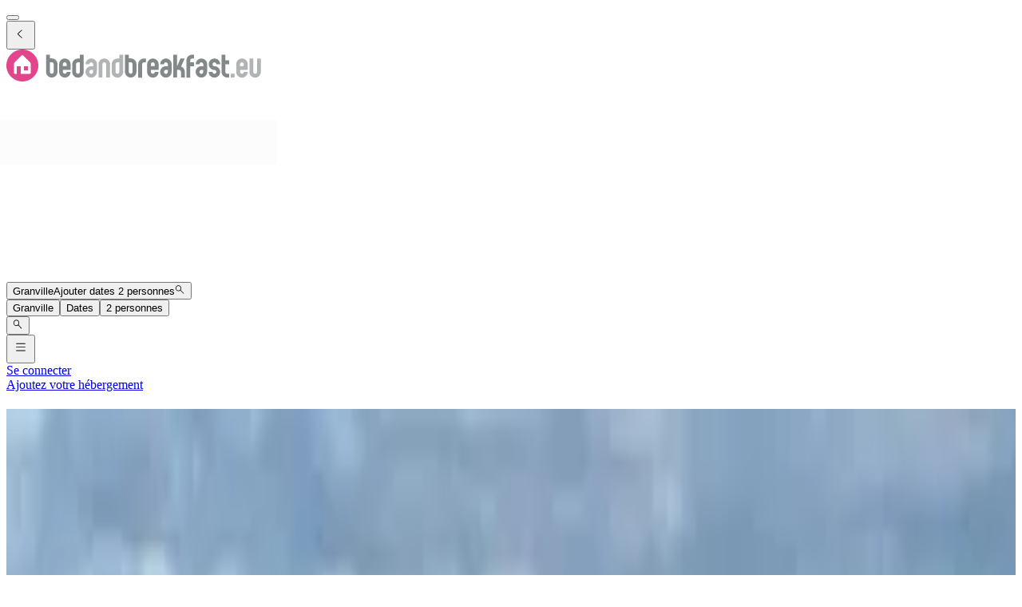

--- FILE ---
content_type: text/html; charset=utf-8
request_url: https://www.bedandbreakfast.eu/fr/l/3014867/granville
body_size: 74016
content:
<!DOCTYPE html><html lang="fr"><head><meta charSet="utf-8" data-next-head=""/><meta name="viewport" content="width=device-width, initial-scale=1" data-next-head=""/><meta name="twitter:card" content="summary_large_image" data-next-head=""/><meta name="twitter:site" content="@BandBEurope" data-next-head=""/><meta name="twitter:creator" content="@BandBEurope" data-next-head=""/><meta property="og:image" content="https://www.bedandbreakfast.eu/assets/bbeu/logo.svg" data-next-head=""/><meta property="og:image:alt" content="Chambres d’hôtes - Offre unique de B&amp;B" data-next-head=""/><meta property="og:image:secure_url" content="https://www.bedandbreakfast.eu/assets/bbeu/logo.svg" data-next-head=""/><meta property="og:image:type" content="image/svg+xml" data-next-head=""/><meta property="og:image:width" content="500" data-next-head=""/><meta property="og:image:height" content="500" data-next-head=""/><meta property="og:locale" content="fr" data-next-head=""/><meta property="og:site_name" content="Bedandbreakfast.eu" data-next-head=""/><link rel="icon" href="/assets/bbeu/favicon.ico" data-next-head=""/><link rel="icon" href="/assets/bbeu/favicon.svg" type="image/svg+xml" data-next-head=""/><link rel="icon" href="/assets/bbeu/favicon-16x16.png" sizes="16x16" type="image/png" data-next-head=""/><link rel="icon" href="/assets/bbeu/favicon-32x32.png" sizes="32x32" type="image/png" data-next-head=""/><link rel="apple-touch-icon" href="/assets/bbeu/apple-touch-icon.png" sizes="76x76" type="image/png" data-next-head=""/><link rel="mask-icon" href="/assets/bbeu/safari-pinned-tab.svg" color="#5bbad5" type="image/svg+xml" data-next-head=""/><title data-next-head="">Chambres d’hôtes Granville - Bedandbreakfast.eu</title><meta name="robots" content="index,follow" data-next-head=""/><meta name="description" content="Découvrez la liste des meilleurs chambres d&#x27;hôtes Granville. Trouvez facilement votre B&amp;B idéale à un prix avantageux." data-next-head=""/><link rel="alternate" hrefLang="nl" href="https://www.bedandbreakfast.eu/nl/l/3014867/granville" data-next-head=""/><link rel="alternate" hrefLang="de" href="https://www.bedandbreakfast.eu/de/l/3014867/granville" data-next-head=""/><link rel="alternate" hrefLang="es" href="https://www.bedandbreakfast.eu/es/l/3014867/granville" data-next-head=""/><link rel="alternate" hrefLang="fr" href="https://www.bedandbreakfast.eu/fr/l/3014867/granville" data-next-head=""/><link rel="alternate" hrefLang="it" href="https://www.bedandbreakfast.eu/it/l/3014867/granville" data-next-head=""/><link rel="alternate" hrefLang="en" href="https://www.bedandbreakfast.eu/en/l/3014867/granville" data-next-head=""/><meta property="og:title" content="Chambres d’hôtes Granville" data-next-head=""/><meta property="og:description" content="Découvrez la liste des meilleurs chambres d&#x27;hôtes Granville. Trouvez facilement votre B&amp;B idéale à un prix avantageux." data-next-head=""/><meta property="og:url" content="https://www.bedandbreakfast.eu/fr/l/3014867/granville" data-next-head=""/><meta property="og:type" content="website" data-next-head=""/><link rel="canonical" href="https://www.bedandbreakfast.eu/fr/l/3014867/granville" data-next-head=""/><link rel="next" href="https://www.bedandbreakfast.eu/fr/l/3014867/granville?page=2" data-next-head=""/><link rel="dns-prefetch" href="https://g-xx.bstatic.com"/><link rel="dns-prefetch" href="https://www.googletagmanager.com"/><link rel="preconnect" href="https://g-xx.bstatic.com"/><link rel="preconnect" href="https://www.googletagmanager.com"/><link rel="preload" href="/_next/static/media/29f97d4913eaf514-s.p.woff2" as="font" type="font/woff2" crossorigin="anonymous" data-next-font="size-adjust"/><link rel="preload" href="/_next/static/media/28e4c1665b58950d-s.p.woff2" as="font" type="font/woff2" crossorigin="anonymous" data-next-font="size-adjust"/><link rel="preload" href="/_next/static/media/b413be3a728c103a-s.p.woff2" as="font" type="font/woff2" crossorigin="anonymous" data-next-font="size-adjust"/><link rel="preload" href="/_next/static/css/260524e2705776df.css" as="style"/><link rel="preload" href="/_next/static/css/ad02d5c395417ff2.css" as="style"/><script>(function() { window.dataLayer = window.dataLayer || []; })();</script><link rel="stylesheet" href="/_next/static/css/260524e2705776df.css" data-n-g=""/><link rel="stylesheet" href="/_next/static/css/ad02d5c395417ff2.css" data-n-p=""/><noscript data-n-css=""></noscript><script defer="" noModule="" src="/_next/static/chunks/polyfills-42372ed130431b0a.js"></script><script src="/_next/static/chunks/webpack-c47370d718bdbc97.js" defer=""></script><script src="/_next/static/chunks/framework-5046ff009ecd926d.js" defer=""></script><script src="/_next/static/chunks/main-225a74427c33ab20.js" defer=""></script><script src="/_next/static/chunks/pages/_app-1d2a161e49e91d16-h700.js" defer=""></script><script src="/_next/static/chunks/62388-2e7d2cab59089724.js" defer=""></script><script src="/_next/static/chunks/31608-3edea7d4af7033b9.js" defer=""></script><script src="/_next/static/chunks/58386-147770b02febac25.js" defer=""></script><script src="/_next/static/chunks/95047-2c651627596d412a.js" defer=""></script><script src="/_next/static/chunks/48876-f72d9a38d56da681.js" defer=""></script><script src="/_next/static/chunks/70422-1caeebded919993f.js" defer=""></script><script src="/_next/static/chunks/71715-e0a019e0fb842c30.js" defer=""></script><script src="/_next/static/chunks/13081-24d01f8ab907cc29.js" defer=""></script><script src="/_next/static/chunks/3477-0b8928b2d19480ae.js" defer=""></script><script src="/_next/static/chunks/98337-7e97dd2d35ff37b2.js" defer=""></script><script src="/_next/static/chunks/88459-25faf84362c05751.js" defer=""></script><script src="/_next/static/chunks/99729-f27d98f73b9fd01c.js" defer=""></script><script src="/_next/static/chunks/79241-085887c3f7b94c93.js" defer=""></script><script src="/_next/static/chunks/7848-624d3cbdb484b01f.js" defer=""></script><script src="/_next/static/chunks/55947-d736d934e5d827a6.js" defer=""></script><script src="/_next/static/chunks/59011-960581330cf9061a.js" defer=""></script><script src="/_next/static/chunks/4005-f52bb8466d8f47cb.js" defer=""></script><script src="/_next/static/chunks/29641-321b93ee60b921be.js" defer=""></script><script src="/_next/static/chunks/94081-ffa2f5df44c25a73.js" defer=""></script><script src="/_next/static/chunks/34081-4d02605887df9848.js" defer=""></script><script src="/_next/static/chunks/1218-5b853c2edacc9d23.js" defer=""></script><script src="/_next/static/chunks/1876-7f5679c4815e9bcb.js" defer=""></script><script src="/_next/static/chunks/61928-82501d48b60366db.js" defer=""></script><script src="/_next/static/chunks/88300-beb5b48a1e5f8596.js" defer=""></script><script src="/_next/static/chunks/pages/%5BlocationType%5D/%5B...slug%5D-6d7ce486ff24da5e.js" defer=""></script><script src="/_next/static/D23yinZL0DKdv-8YLoZXh/_buildManifest.js" defer=""></script><script src="/_next/static/D23yinZL0DKdv-8YLoZXh/_ssgManifest.js" defer=""></script><style id="__jsx-1698603960">:root{--local-font-open-sans:'openSans', 'openSans Fallback'}</style></head><body><div id="__next"><div class="jsx-1698603960 __variable_e00061 font-sans"><div class="relative flex flex-col items-stretch min-h-screen pt-(--min-menu-height) jsx-1698603960 jsx-1698603960"><button class="fixed top-0 left-0 w-screen h-screen bg-overlay z-30 hidden" aria-label="Close"></button><header class="Header absolute top-0 left-0 w-full z-30 Header_header__pXml_ Header_header-is-collapsed__2qB9h undefined disable-transitions"><div class="relative bg-main border-b py-3 xl:py-5 z-50 min-h-(--min-menu-height)"><div class="BContainer BContainer_container__0Uirp" data-divider="auto"><div class="relative w-full ml-auto mr-auto max-w-(--bb-max-container-inner-fluid) has-[.BContainer]:max-w-full"><div class="flex flex-1 gap-x-3 sm:gap-x-4 justify-between"><div class="flex lg:flex-1 flex-row h-12 lg:h-11 items-start flex-none overflow-hidden content-start min-w-min py-1.5 xl:py-0"><span class="mr-auto"><div class="flex items-center gap-3"><div class="hidden"><button class="BButton BButton_button__DPpmR cursor-pointer font-semibold no-underline inline-flex items-center justify-center BButton_icon-sm__VPnc5 rounded-md text-sm -variant-transparent transition-colors border border-transparent hover:border-transparent hover:text-primary disabled:pointer-events-none disabled:text-disabled disabled:bg-transparent disabled:hover:bg-transparent disabled:focus:bg-transparent disabled:border-transparent disabled:hover:border-transparent disabled:focus:border-transparent BButton_empty__1VX1F text-ink whitespace-nowrap hover:no-underline [&amp;&gt;div&gt;svg]:size-6" aria-label="back icon"><div class="-wrapper flex items-center justify-center pointer-events-none"><svg xmlns="http://www.w3.org/2000/svg" width="1em" height="1em" fill="none" viewBox="0 0 16 16" class="fill-current flex-none relative pointer-events-none h-auto w-4.25 m-0.5"><path fill="currentColor" d="m9.266 1.525-6.34 6.477 6.34 6.473.718-.696-5.66-5.777 5.66-5.773z"></path></svg><span class="block"></span></div></button></div><div class="lg:w-full lg:h-full size-9"><div class="inline-block overflow-hidden"><a role="link" aria-label="Logo" class="flex w-72 h-9 lg:h-8 lg:w-64 xl:h-11 xl:w-80" href="/fr"><svg xmlns="http://www.w3.org/2000/svg" xml:space="preserve" width="320" height="40" viewBox="0 0 400 50" class="w-72 h-9 lg:h-8 lg:w-64 xl:h-11 xl:w-80 cursor-pointer"><path d="M25 0C11.2 0 0 11.2 0 25s11.2 25 25 25 25-11.2 25-25S38.8 0 25 0" style="fill:#e3458c"></path><path d="M33.9 32.9h-6.5v-6.5h6.5zm4.3 3.7V22.8c0-.8-.5-1.9-1-2.5L26 9.1c-.6-.6-1.5-.6-2 0L12.8 20.3c-.6.6-1 1.7-1 2.5v13.8c0 .8.7 1.4 1.4 1.4h2.9V26.4h6.5V38h14.1c.9 0 1.5-.7 1.5-1.4" style="fill:#fff"></path><path d="M74 22.9c0-.8-.3-1.6-.9-2.1q-.9-.9-2.1-.9h-3v15q0 1.2.9 2.1t2.1.9c.8 0 1.6-.3 2.1-.9q.9-.9.9-2.1zM62 8h6v5.9h3c2.5 0 4.6.9 6.4 2.7s2.6 3.9 2.6 6.3v12c0 2.5-.9 4.6-2.6 6.3-1.8 1.8-3.9 2.6-6.4 2.6s-4.6-.9-6.3-2.6c-1.8-1.8-2.6-3.9-2.6-6.3V8m32.3 15q0-1.2-.9-2.1c-.6-.6-1.3-.8-2.1-.8s-1.5.3-2.1.8q-.9.9-.9 2.1v3h6zm6.1 9h-12v3q0 1.2.9 2.1t2.1.9c.8 0 1.6-.3 2.1-.9q.9-.9.9-2.1h6c0 2.5-.9 4.6-2.6 6.4-1.8 1.7-3.9 2.6-6.4 2.6q-3.75 0-6.3-2.7c-1.8-1.8-2.6-3.9-2.6-6.3V23c0-2.5.9-4.6 2.6-6.3 1.8-1.8 3.9-2.6 6.3-2.6 2.5 0 4.6.9 6.4 2.6s2.6 3.9 2.6 6.3zm8.5 3q0 1.2.9 2.1t2.1.9c.8 0 1.6-.3 2.1-.9q.9-.9.9-2.1V20.1h-3q-1.2 0-2.1.9t-.9 2.1zm12 0c0 2.5-.9 4.6-2.6 6.4-1.8 1.8-3.9 2.6-6.4 2.6s-4.6-.9-6.3-2.6c-1.8-1.8-2.6-3.9-2.6-6.4V23.1c0-2.5.9-4.6 2.6-6.4 1.8-1.8 3.9-2.6 6.3-2.6h3v-6h6zm76.6-12.1q0-1.2-.9-2.1t-2.1-.9h-3v15q0 1.2.9 2.1t2.1.9c.8 0 1.6-.3 2.1-.9q.9-.9.9-2.1zM185.6 8h6v5.9h3c2.5 0 4.6.9 6.4 2.7s2.6 3.9 2.6 6.3v12c0 2.5-.9 4.6-2.6 6.3-1.8 1.8-3.9 2.6-6.4 2.6s-4.6-.9-6.3-2.6c-1.8-1.8-2.6-3.9-2.6-6.3V8m32.7 6.1v6h-3q-1.2 0-2.1.9t-.9 2.1V44h-6V23.1c0-2.5.9-4.6 2.6-6.3 1.8-1.8 3.9-2.7 6.4-2.7zm13.8 8.9q0-1.2-.9-2.1c-.6-.6-1.3-.8-2.1-.8s-1.5.3-2.1.8q-.9.9-.9 2.1v3h6zm6.1 9h-12v3q0 1.2.9 2.1t2.1.9c.8 0 1.6-.3 2.1-.9q.9-.9.9-2.1h6c0 2.5-.9 4.6-2.6 6.4-1.8 1.8-3.9 2.7-6.4 2.7q-3.75 0-6.3-2.7c-1.8-1.8-2.6-3.9-2.6-6.3V23c0-2.5.9-4.6 2.6-6.3 1.8-1.8 3.9-2.6 6.3-2.6 2.5 0 4.6.9 6.4 2.6s2.6 3.9 2.6 6.3zm11.4 0c-.8 0-1.6.3-2.1.9-.6.6-.9 1.3-.9 2.2 0 .8.3 1.6.9 2.1q.9.9 2.1.9c1.2 0 1.5-.3 2.1-.9q.9-.9.9-2.1V32zm8.9 3c0 2.5-.9 4.6-2.6 6.3-1.8 1.8-3.9 2.6-6.3 2.6-2.5 0-4.6-.9-6.4-2.6q-2.7-2.7-2.7-6.3 0-3.75 2.7-6.3c1.8-1.8 3.9-2.6 6.4-2.6h3v-3q0-1.2-.9-2.1t-2.1-.9c-.8 0-1.6.3-2.1.8-.6.5-.9 1.3-.9 2.1h-6q0-3.75 2.7-6.3c1.8-1.8 3.9-2.6 6.4-2.6s4.6.9 6.3 2.6c1.8 1.8 2.6 3.9 2.6 6.3v12m19-5.2c1.1 1.5 1.6 3.2 1.6 5.1v9h-6v-9q0-1.2-.9-2.1t-2.1-.9h-3v12h-6V8h6v18l5.3-12h6.6l-5.7 12.6c1.7.6 3.1 1.7 4.2 3.2m13.2-15.7q-1.2 0-2.1.9t-.9 2.1v3h6v6h-6V44h-6V17c0-2.5.9-4.6 2.6-6.3 1.8-1.8 3.9-2.6 6.3-2.6h3v6zM305.2 32c-.8 0-1.6.3-2.1.9-.6.6-.9 1.3-.9 2.2 0 .8.3 1.6.9 2.1q.9.9 2.1.9t2.1-.9.9-2.1V32zm9 3c0 2.5-.9 4.6-2.6 6.3-1.8 1.8-3.9 2.6-6.3 2.6-2.5 0-4.6-.9-6.4-2.6q-2.7-2.7-2.7-6.3 0-3.75 2.7-6.3c1.8-1.8 3.9-2.6 6.4-2.6h3v-3q0-1.2-.9-2.1t-2.1-.9c-.8 0-1.6.3-2.1.8q-.9.9-.9 2.1h-6q0-3.75 2.7-6.3c1.8-1.8 3.9-2.6 6.4-2.6s4.6.9 6.3 2.6c1.8 1.8 2.6 3.9 2.6 6.3v12m17.7-6.3c1.8 1.8 2.6 3.9 2.6 6.3 0 2.5-.9 4.6-2.6 6.4-1.8 1.7-3.9 2.6-6.3 2.6-2.5 0-4.6-.9-6.4-2.6-1.8-1.8-2.6-3.9-2.6-6.4h6q0 1.2.9 2.1t2.1.9 2.1-.9.9-2.1-.9-2.1-2.1-.9c-2.5 0-4.6-.9-6.3-2.6-1.8-1.7-2.6-3.8-2.6-6.3s.9-4.6 2.6-6.4c1.8-1.8 3.9-2.6 6.4-2.6s4.6.9 6.3 2.6c1.8 1.8 2.6 3.9 2.6 6.4h-6q0-1.2-.9-2.1t-2.1-.9-2.1.9c-.6.6-.9 1.3-.9 2.2q0 1.2.9 2.1t2.1.9c2.5-.1 4.6.8 6.3 2.5m16.8 9.2v5.9h-3c-2.5 0-4.6-.9-6.3-2.6-1.8-1.8-2.6-3.9-2.6-6.3V8h5.9v9h6v6h-6v12q0 1.2.9 2.1t2.1.9z" style="fill:#83888b"></path><path d="M132.7 32c-.8 0-1.6.3-2.1.9-.6.6-.9 1.3-.9 2.2 0 .8.3 1.6.9 2.1q.9.9 2.1.9t2.1-.9.9-2.1V32zm9 3c0 2.5-.9 4.6-2.6 6.3-1.8 1.8-3.9 2.6-6.3 2.6-2.5 0-4.6-.9-6.4-2.6q-2.7-2.7-2.7-6.3 0-3.75 2.7-6.3c1.8-1.8 3.9-2.6 6.4-2.6h3v-3q0-1.2-.9-2.1t-2.1-.9c-.8 0-1.6.3-2.1.8-.6.5-.9 1.3-.9 2.1h-6q0-3.75 2.7-6.3c1.8-1.8 3.9-2.6 6.4-2.6s4.6.9 6.3 2.6c1.8 1.8 2.6 3.9 2.6 6.3zm20.6 8.9h-6V23q0-1.2-.9-2.1t-2.1-.9c-.8 0-1.6.3-2.1.9q-.9.9-.9 2.1v20.9h-6V23c0-2.5.9-4.6 2.6-6.3 1.8-1.8 3.9-2.6 6.4-2.6s4.6.9 6.3 2.6c1.8 1.8 2.6 3.9 2.6 6.3zm8.5-8.9q0 1.2.9 2.1t2.1.9c.8 0 1.6-.3 2.1-.9q.9-.9.9-2.1V20.1h-3q-1.2 0-2.1.9t-.9 2.1zm12 0c0 2.5-.9 4.6-2.6 6.4-1.8 1.8-3.9 2.6-6.4 2.6s-4.6-.9-6.3-2.6c-1.8-1.8-2.6-3.9-2.6-6.4V23.1c0-2.5.9-4.6 2.6-6.4 1.8-1.8 3.9-2.6 6.3-2.6h3v-6h6zm168.4 8.9h6v-6h-6zM371.7 23q0-1.2-.9-2.1c-.6-.6-1.3-.8-2.1-.8s-1.5.3-2.1.8q-.9.9-.9 2.1v3h6zm6.1 9h-12v3q0 1.2.9 2.1t2.1.9c.8 0 1.6-.3 2.1-.9q.9-.9.9-2.1h6c0 2.5-.9 4.6-2.6 6.4-1.8 1.8-3.9 2.7-6.4 2.7q-3.75 0-6.3-2.7c-1.8-1.8-2.6-3.9-2.6-6.3V23c0-2.5.9-4.6 2.6-6.3 1.8-1.8 3.9-2.6 6.3-2.6 2.5 0 4.6.9 6.4 2.6s2.6 3.9 2.6 6.3zm20.6 3c0 2.5-.9 4.6-2.6 6.4-1.8 1.8-3.9 2.6-6.3 2.6-2.5 0-4.6-.9-6.4-2.6-1.8-1.8-2.6-3.9-2.6-6.4V14h6v21q0 1.2.9 2.1t2.1.9 2.1-.9.9-2.1V14h6v21" style="fill:#b1b4b4"></path></svg></a></div></div></div></span></div><div class="flex lg:flex-1 flex-row relative justify-start z-10 lg:justify-center lg:min-w-min items-start! max-w-full max-lg:grow"><div class="relative my-1 lg:my-0 h-11 w-full sm:max-w-xs!"><div role="presentation" class="BFormControlRoot_root__F_zKH BFormControlRoot_applyResets__EjbaN BFormControlRoot w-full focus:outline-hidden font-sans text-ink overflow-hidden BFormControlRoot_size-md__q2gEl rounded-md text-base min-w-11 min-h-11 border border-divider bg-main relative cursor-progress select-none z-0 before:absolute before:top-0 before:left-0 before:w-full before:h-full before:bg-tinted-light"><div class="w-full flex flex-row gap-2.5"><div class="flex flex-col grow"><div class="-wrapper flex truncate"><div class="relative size-2 bg-current rounded-full animate-flashing mx-3 delay-500 before:inline-block before:absolute before:top-0 before:-left-3 before:w-2 before:h-2 before:bg-current before:rounded-full before:animate-flashing before:delay-0 after:inline-block after:absolute after:top-0 after:-right-3 after:w-2 after:h-2 after:bg-current after:rounded-full after:animate-flashing after:delay-1000 absolute! top-1/2 left-1/2 -mt-1 -ml-1.5 mr-0! text-disabled"></div></div></div></div></div></div></div><div class="flex lg:flex-1 flex-row h-12 lg:h-11 items-start flex-none overflow-hidden justify-end z-0 flex-end flex-wrap shrink max-w-full py-1.5 lg:py-1"><span class="flex ml-auto flex-row-reverse justify-start items-start flex-wrap pr-1 max-w-full"><button class="BButton BButton_button__DPpmR cursor-pointer font-semibold no-underline inline-flex items-center justify-center BButton_icon-sm__VPnc5 rounded-md text-sm -variant-transparent transition-colors border border-transparent hover:border-transparent hover:text-primary disabled:pointer-events-none disabled:text-disabled disabled:bg-transparent disabled:hover:bg-transparent disabled:focus:bg-transparent disabled:border-transparent disabled:hover:border-transparent disabled:focus:border-transparent BButton_empty__1VX1F text-ink whitespace-nowrap hover:no-underline sm:ml-2 [&amp;&gt;div&gt;svg]:size-6" aria-label="hamburger icon"><div class="-wrapper flex items-center justify-center pointer-events-none"><svg xmlns="http://www.w3.org/2000/svg" width="1em" height="1em" fill="none" viewBox="0 0 16 16" class="fill-current flex-none relative pointer-events-none h-auto w-4.25 m-0.5"><path fill="currentColor" d="M1.5 2v1h13V2zm0 5v1h13V7zm0 5v1h13v-1z"></path></svg><span class="block"></span></div></button><a class="BButton BButton_button__DPpmR cursor-pointer font-semibold no-underline items-center justify-center BButton_default-sm__u7DnA rounded-full text-base min-w-9 min-h-9 -variant-transparent transition-colors border border-transparent hover:border-transparent hover:text-primary disabled:pointer-events-none disabled:text-disabled disabled:bg-transparent disabled:hover:bg-transparent disabled:focus:bg-transparent disabled:border-transparent disabled:hover:border-transparent disabled:focus:border-transparent BButton_rounded__EfNgh text-ink whitespace-nowrap hover:no-underline [&amp;&gt;div&gt;svg]:size-6 hidden sm:inline-flex" aria-label="Se connecter" href="/fr/login"><div class="gap-2 -wrapper flex items-center justify-center pointer-events-none"><span class="block">Se connecter</span></div></a><a class="BButton BButton_button__DPpmR cursor-pointer font-semibold no-underline items-center justify-center BButton_default-sm__u7DnA rounded-full text-base min-w-9 min-h-9 -variant-transparent transition-colors border border-transparent hover:border-transparent hover:text-primary disabled:pointer-events-none disabled:text-disabled disabled:bg-transparent disabled:hover:bg-transparent disabled:focus:bg-transparent disabled:border-transparent disabled:hover:border-transparent disabled:focus:border-transparent BButton_rounded__EfNgh text-ink whitespace-nowrap hover:no-underline [&amp;&gt;div&gt;svg]:size-6 hidden sm:inline-flex" aria-label="Ajoutez votre hébergement" href="/fr/register"><div class="gap-2 -wrapper flex items-center justify-center pointer-events-none"><span class="block">Ajoutez votre hébergement</span></div></a></span></div></div></div></div></div></header><main class="BContainer BContainer_container__0Uirp flex flex-col grow" data-divider="auto"><div class="relative w-full ml-auto mr-auto max-w-(--bb-max-container-inner) has-[.BContainer]:max-w-full flex flex-col grow"><div class="flex"><div class="w-full"><div class="BContainer BContainer_container__0Uirp vp-2xl" data-divider="auto"><div class="relative w-full ml-auto mr-auto max-w-(--bb-max-container-inner-fluid) has-[.BContainer]:max-w-full"><div class="h-group mb-3!"><h1 class="">Chambres d’hôtes<!-- --> <!-- -->Granville</h1><div class="h-sub"><div>133 B&amp;B<!-- --> <!-- -->·<!-- --> <!-- -->Granville<!-- --> <span class="font-semibold text-xs px-1.5 py-px rounded-full wrap-break-word whitespace-nowrap bg-aquamarine/35 text-primary inline-flex align-text-bottom mr-0.25">Ville</span> <span class="text-ink-light/45">(</span><span class="text-ink-light/85"><a class="text-primary-500 underline underline-offset-2 decoration-primary-hover/35 hover:text-primary-hover hover:decoration-primary-hover" href="https://www.bedandbreakfast.eu/fr/r/2996268/departement-de-la-manche">Département de la Manche</a></span>, <span class="text-ink-light/85"><a class="text-primary-500 underline underline-offset-2 decoration-primary-hover/35 hover:text-primary-hover hover:decoration-primary-hover" href="https://www.bedandbreakfast.eu/fr/r/11071621/normandie">Normandie</a></span>, <span class="text-ink-light/85"><a class="text-primary-500 underline underline-offset-2 decoration-primary-hover/35 hover:text-primary-hover hover:decoration-primary-hover" href="https://www.bedandbreakfast.eu/fr/c/3017382/france">France</a></span><span class="text-ink-light/45">)</span></div></div></div><div class="flex gap-2 flex-wrap my-3 lg:justify-end"><div class="relative lg:hidden"><button class="BButton BButton_button__DPpmR cursor-pointer font-semibold no-underline hover:no-underline inline-flex items-center justify-center BButton_default-sm__u7DnA rounded-full text-base min-w-9 min-h-9 -variant-default transition-colors border bg-main border-divider text-ink hover:border-primary hover:text-primary focus:border-primary-focus focus:text-primary-focus focus:ring-3 disabled:pointer-events-none disabled:text-disabled disabled:bg-tinted disabled:hover:bg-tinted disabled:focus:bg-tinted disabled:border-divider disabled:hover:border-divider disabled:focus:border-divider BButton_rounded__EfNgh"><div class="gap-2 -wrapper flex items-center justify-center pointer-events-none"><svg xmlns="http://www.w3.org/2000/svg" width="1em" height="1em" fill="none" viewBox="0 0 18 18" class="fill-current flex-none relative pointer-events-none h-auto w-4.25 my-px"><path fill="currentColor" fill-rule="evenodd" d="M8.928 5.625h6.834V6.75H8.928a2.25 2.25 0 0 1-4.359 0H2.262V5.625h2.307a2.25 2.25 0 0 1 4.359 0m-1.054.563a1.125 1.125 0 1 1-2.25 0 1.125 1.125 0 0 1 2.25 0m5.554 5.062h2.334v1.125h-2.334a2.251 2.251 0 0 1-4.359 0H2.262V11.25h6.807a2.251 2.251 0 0 1 4.359 0m-1.055.563a1.125 1.125 0 1 1-2.25 0 1.125 1.125 0 0 1 2.25 0" clip-rule="evenodd"></path></svg><span class="block">Filtrer</span></div></button></div><button class="BButton BButton_button__DPpmR cursor-pointer font-semibold no-underline hover:no-underline inline-flex items-center justify-center BButton_default-sm__u7DnA rounded-full text-base min-w-9 min-h-9 -variant-default transition-colors border bg-main border-divider text-ink hover:border-primary hover:text-primary focus:border-primary-focus focus:text-primary-focus focus:ring-3 disabled:pointer-events-none disabled:text-disabled disabled:bg-tinted disabled:hover:bg-tinted disabled:focus:bg-tinted disabled:border-divider disabled:hover:border-divider disabled:focus:border-divider BButton_rounded__EfNgh" type="button" aria-haspopup="dialog" aria-expanded="false" aria-controls="radix-_R_3ahiir6_" data-state="closed"><div class="gap-2 -wrapper flex items-center justify-center pointer-events-none"><svg xmlns="http://www.w3.org/2000/svg" width="1em" height="1em" fill="none" viewBox="0 0 18 18" class="fill-current flex-none relative pointer-events-none h-auto w-4.25 my-px"><path fill="currentColor" d="M2.25 5.625V6.75h13.5V5.625zm0 2.813v1.124h9V8.439zm0 2.812v1.125h4.5V11.25z"></path></svg><span class="block">Classer par</span></div></button><div data-radix-popper-content-wrapper="" style="position:fixed;left:0;top:0;transform:translate(0, -200%);min-width:max-content;--radix-popper-transform-origin:"><div data-side="bottom" data-align="center" data-state="closed" role="dialog" id="radix-_R_3ahiir6_" class="outline-hidden bg-main text-ink shadow-sm rounded-md z-1000 hidden" style="--radix-popover-content-transform-origin:var(--radix-popper-transform-origin);--radix-popover-content-available-width:var(--radix-popper-available-width);--radix-popover-content-available-height:var(--radix-popper-available-height);--radix-popover-trigger-width:var(--radix-popper-anchor-width);--radix-popover-trigger-height:var(--radix-popper-anchor-height);animation:none" tabindex="-1"><span style="position:absolute;top:0;transform-origin:center 0;transform:rotate(180deg);visibility:hidden"><svg class="fill-white w-4.5 h-2.5" style="display:block" width="10" height="5" viewBox="0 0 30 10" preserveAspectRatio="none"><polygon points="0,0 30,0 15,10"></polygon></svg></span><div><div class="BRadioGroup_group__Wc5YF font-semibold bg-main rounded-md"><label class="BRadio_radio__ZfBtd BRadio_variant-primary__AQFvO BRadio whitespace-wrap outline-hidden cursor-pointer relative gap-2 BRadio_checked__T6Iu_ flex px-3 py-2.5 hover:bg-tinted bg-tinted -boxed w-full"><span class="BRadio_inputWrapper__1oL1O relative inline-flex"><input class="BRadio_input__KlzDS absolute top-0 left-0 h-full w-full z-10 cursor-pointer opacity-0" type="radio" checked="" value="default"/><span class="rounded-none relative top-0 left-0 block size-4 my-1"><i class="BRadio_splash__ViF2y absolute top-px left-px rounded-full border border-primary invisible"></i><i class="BRadio_circle__Vzqkd absolute top-0 left-0 size-full rounded-full bg-main border border-primary"></i><i class="BRadio_dot__CvP8U absolute top-1/2 left-1/2 size-2 z-10 rounded-full bg-primary border-primary rotate-45 -translate-y-1/2 -translate-x-1/2 opacity-100 scale-100"></i></span></span><span class="select-none inline-flex overflow-hidden">Notre meilleure offre</span></label><label class="BRadio_radio__ZfBtd BRadio_variant-primary__AQFvO BRadio whitespace-wrap outline-hidden cursor-pointer relative gap-2 flex px-3 py-2.5 hover:bg-tinted -boxed w-full"><span class="BRadio_inputWrapper__1oL1O relative inline-flex"><input class="BRadio_input__KlzDS absolute top-0 left-0 h-full w-full z-10 cursor-pointer opacity-0" type="radio" value="priceAsc"/><span class="rounded-none relative top-0 left-0 block size-4 my-1"><i class="BRadio_splash__ViF2y absolute top-px left-px rounded-full border border-primary invisible"></i><i class="BRadio_circle__Vzqkd absolute top-0 left-0 size-full rounded-full border bg-main border-divider-dark"></i><i class="BRadio_dot__CvP8U absolute top-1/2 left-1/2 size-2 z-10 rounded-full rotate-45 -translate-y-1/2 -translate-x-1/2 opacity-0 scale-0"></i></span></span><span class="select-none inline-flex overflow-hidden">Prix: Bas → Haut</span></label><label class="BRadio_radio__ZfBtd BRadio_variant-primary__AQFvO BRadio whitespace-wrap outline-hidden cursor-pointer relative gap-2 flex px-3 py-2.5 hover:bg-tinted -boxed w-full"><span class="BRadio_inputWrapper__1oL1O relative inline-flex"><input class="BRadio_input__KlzDS absolute top-0 left-0 h-full w-full z-10 cursor-pointer opacity-0" type="radio" value="priceDesc"/><span class="rounded-none relative top-0 left-0 block size-4 my-1"><i class="BRadio_splash__ViF2y absolute top-px left-px rounded-full border border-primary invisible"></i><i class="BRadio_circle__Vzqkd absolute top-0 left-0 size-full rounded-full border bg-main border-divider-dark"></i><i class="BRadio_dot__CvP8U absolute top-1/2 left-1/2 size-2 z-10 rounded-full rotate-45 -translate-y-1/2 -translate-x-1/2 opacity-0 scale-0"></i></span></span><span class="select-none inline-flex overflow-hidden">Prix: Haut → Bas</span></label><label class="BRadio_radio__ZfBtd BRadio_variant-primary__AQFvO BRadio whitespace-wrap outline-hidden cursor-pointer relative gap-2 flex px-3 py-2.5 hover:bg-tinted -boxed w-full"><span class="BRadio_inputWrapper__1oL1O relative inline-flex"><input class="BRadio_input__KlzDS absolute top-0 left-0 h-full w-full z-10 cursor-pointer opacity-0" type="radio" value="reviewScore"/><span class="rounded-none relative top-0 left-0 block size-4 my-1"><i class="BRadio_splash__ViF2y absolute top-px left-px rounded-full border border-primary invisible"></i><i class="BRadio_circle__Vzqkd absolute top-0 left-0 size-full rounded-full border bg-main border-divider-dark"></i><i class="BRadio_dot__CvP8U absolute top-1/2 left-1/2 size-2 z-10 rounded-full rotate-45 -translate-y-1/2 -translate-x-1/2 opacity-0 scale-0"></i></span></span><span class="select-none inline-flex overflow-hidden">Les mieux notés</span></label></div></div></div></div><button class="BButton BButton_button__DPpmR cursor-pointer font-semibold no-underline hover:no-underline inline-flex items-center justify-center BButton_default-sm__u7DnA rounded-full text-base min-w-9 min-h-9 -variant-default transition-colors border bg-main border-divider text-ink hover:border-primary hover:text-primary focus:border-primary-focus focus:text-primary-focus focus:ring-3 disabled:pointer-events-none disabled:text-disabled disabled:bg-tinted disabled:hover:bg-tinted disabled:focus:bg-tinted disabled:border-divider disabled:hover:border-divider disabled:focus:border-divider BButton_rounded__EfNgh ml-auto lg:ml-0"><div class="gap-2 -wrapper flex items-center justify-center pointer-events-none"><svg xmlns="http://www.w3.org/2000/svg" width="1em" height="1em" fill="none" viewBox="0 0 16 16" class="fill-current flex-none relative pointer-events-none h-auto w-4.25 my-px"><path fill="currentColor" d="M8 1a5.01 5.01 0 0 0-5 5c0 .773.316 1.621.754 2.516.437.898 1.008 1.836 1.582 2.691a45 45 0 0 0 2.277 3.11l.387.476.387-.477s1.136-1.394 2.281-3.109c.57-.855 1.14-1.793 1.578-2.691C12.684 7.62 13 6.773 13 6c0-2.754-2.246-5-5-5m0 1c2.215 0 4 1.785 4 4 0 .469-.246 1.246-.652 2.078-.407.836-.961 1.742-1.512 2.578-.918 1.375-1.543 2.133-1.836 2.5-.293-.367-.918-1.125-1.836-2.5-.55-.836-1.105-1.742-1.512-2.578C4.246 7.246 4 6.468 4 6c0-2.215 1.785-4 4-4m0 3c-.55 0-1 .45-1 1s.45 1 1 1 1-.45 1-1-.45-1-1-1"></path></svg><span class="block">Carte</span></div></button></div><div class="flex gap-match-screen-2xl"><div class="w-64 hidden content-start shrink-0 lg:block"><div class="w-full p-6 bg-tinted rounded-xl"><div class="-my-4 flex flex-col"><div class="py-4 border-b border-divider last:border-b-0"><div class="font-semibold block mb-2">Type de logement</div><div><div class="BCheckboxGroup_group__tDCX2 gap-x-3"><label class="BCheckbox_checkbox__r8Lfv BCheckbox_variant-primary__hWLpv BCheckbox whitespace-wrap outline-hidden cursor-pointer relative gap-2 flex w-full py-px"><span class="BCheckbox_inputWrapper__5K46s relative inline-flex"><input aria-label="usWlfWQiwlec" class="BCheckbox_input__1Kjx9 absolute top-0 left-0 h-full w-full z-10 cursor-pointer opacity-0" type="checkbox" value="usWlfWQiwlec"/><span class="rounded-xs relative top-0 left-0 block size-4 my-1"><i class="BCheckbox_splash__DMNYs absolute top-px left-px rounded-xs border bg-primary border-primary invisible"></i><i class="BCheckbox_box__GPbNG absolute top-0 left-0 size-full rounded-xs border bg-main border-divider-dark"></i><i class="BCheckbox_v__xajRv absolute top-1/2 left-1/2 w-1.5 h-2.5 -mt-px z-10 border-main border-2 border-r-2 border-t-0 border-l-0 rotate-45 -translate-y-1/2 -translate-x-1/2 opacity-0 scale-0"></i></span></span><span class="select-none inline-flex"><div class="inline-block"><span>Appartement</span></div></span></label><label class="BCheckbox_checkbox__r8Lfv BCheckbox_variant-primary__hWLpv BCheckbox whitespace-wrap outline-hidden cursor-pointer relative gap-2 flex w-full py-px"><span class="BCheckbox_inputWrapper__5K46s relative inline-flex"><input aria-label="vuhWXGf1tdvk" class="BCheckbox_input__1Kjx9 absolute top-0 left-0 h-full w-full z-10 cursor-pointer opacity-0" type="checkbox" value="vuhWXGf1tdvk"/><span class="rounded-xs relative top-0 left-0 block size-4 my-1"><i class="BCheckbox_splash__DMNYs absolute top-px left-px rounded-xs border bg-primary border-primary invisible"></i><i class="BCheckbox_box__GPbNG absolute top-0 left-0 size-full rounded-xs border bg-main border-divider-dark"></i><i class="BCheckbox_v__xajRv absolute top-1/2 left-1/2 w-1.5 h-2.5 -mt-px z-10 border-main border-2 border-r-2 border-t-0 border-l-0 rotate-45 -translate-y-1/2 -translate-x-1/2 opacity-0 scale-0"></i></span></span><span class="select-none inline-flex"><div class="inline-block"><span>Maison de vacances</span></div></span></label><label class="BCheckbox_checkbox__r8Lfv BCheckbox_variant-primary__hWLpv BCheckbox whitespace-wrap outline-hidden cursor-pointer relative gap-2 flex w-full py-px"><span class="BCheckbox_inputWrapper__5K46s relative inline-flex"><input aria-label="lqJVRGWCHxKC" class="BCheckbox_input__1Kjx9 absolute top-0 left-0 h-full w-full z-10 cursor-pointer opacity-0" type="checkbox" value="lqJVRGWCHxKC"/><span class="rounded-xs relative top-0 left-0 block size-4 my-1"><i class="BCheckbox_splash__DMNYs absolute top-px left-px rounded-xs border bg-primary border-primary invisible"></i><i class="BCheckbox_box__GPbNG absolute top-0 left-0 size-full rounded-xs border bg-main border-divider-dark"></i><i class="BCheckbox_v__xajRv absolute top-1/2 left-1/2 w-1.5 h-2.5 -mt-px z-10 border-main border-2 border-r-2 border-t-0 border-l-0 rotate-45 -translate-y-1/2 -translate-x-1/2 opacity-0 scale-0"></i></span></span><span class="select-none inline-flex"><div class="inline-block"><span>Chambre d&#x27;hôtes</span></div></span></label></div></div></div><div class="py-4 border-b border-divider last:border-b-0"><div class="font-semibold block mb-2">Note d&#x27;évaluation</div><div><div class="relative animate-pulse"><div class="flex w-full items-center h-5"><div class="bg-tinted-dark rounded-md h-2 w-full"></div></div><div class="flex w-full items-center h-5"><div class="bg-tinted-dark rounded-md h-2 w-full"></div></div></div></div></div><div class="py-4 border-b border-divider last:border-b-0"><div class="font-semibold block mb-2">Équipements généraux</div><div><div class="BCheckboxGroup_group__tDCX2 gap-x-3"><label class="BCheckbox_checkbox__r8Lfv BCheckbox_variant-primary__hWLpv BCheckbox whitespace-wrap outline-hidden cursor-pointer relative gap-2 flex w-full py-px"><span class="BCheckbox_inputWrapper__5K46s relative inline-flex"><input aria-label="guNwo7mFENfO" class="BCheckbox_input__1Kjx9 absolute top-0 left-0 h-full w-full z-10 cursor-pointer opacity-0" type="checkbox" value="guNwo7mFENfO"/><span class="rounded-xs relative top-0 left-0 block size-4 my-1"><i class="BCheckbox_splash__DMNYs absolute top-px left-px rounded-xs border bg-primary border-primary invisible"></i><i class="BCheckbox_box__GPbNG absolute top-0 left-0 size-full rounded-xs border bg-main border-divider-dark"></i><i class="BCheckbox_v__xajRv absolute top-1/2 left-1/2 w-1.5 h-2.5 -mt-px z-10 border-main border-2 border-r-2 border-t-0 border-l-0 rotate-45 -translate-y-1/2 -translate-x-1/2 opacity-0 scale-0"></i></span></span><span class="select-none inline-flex"><div class="inline-block"><span>Wi-Fi gratuit</span></div></span></label><label class="BCheckbox_checkbox__r8Lfv BCheckbox_variant-primary__hWLpv BCheckbox whitespace-wrap outline-hidden cursor-pointer relative gap-2 flex w-full py-px"><span class="BCheckbox_inputWrapper__5K46s relative inline-flex"><input aria-label="OsBRja8H60lj" class="BCheckbox_input__1Kjx9 absolute top-0 left-0 h-full w-full z-10 cursor-pointer opacity-0" type="checkbox" value="OsBRja8H60lj"/><span class="rounded-xs relative top-0 left-0 block size-4 my-1"><i class="BCheckbox_splash__DMNYs absolute top-px left-px rounded-xs border bg-primary border-primary invisible"></i><i class="BCheckbox_box__GPbNG absolute top-0 left-0 size-full rounded-xs border bg-main border-divider-dark"></i><i class="BCheckbox_v__xajRv absolute top-1/2 left-1/2 w-1.5 h-2.5 -mt-px z-10 border-main border-2 border-r-2 border-t-0 border-l-0 rotate-45 -translate-y-1/2 -translate-x-1/2 opacity-0 scale-0"></i></span></span><span class="select-none inline-flex"><div class="inline-block"><span>Borne de recharge voitures électriques</span></div></span></label><label class="BCheckbox_checkbox__r8Lfv BCheckbox_variant-primary__hWLpv BCheckbox whitespace-wrap outline-hidden cursor-pointer relative gap-2 flex w-full py-px"><span class="BCheckbox_inputWrapper__5K46s relative inline-flex"><input aria-label="4EzolqfyIroe" class="BCheckbox_input__1Kjx9 absolute top-0 left-0 h-full w-full z-10 cursor-pointer opacity-0" type="checkbox" value="4EzolqfyIroe"/><span class="rounded-xs relative top-0 left-0 block size-4 my-1"><i class="BCheckbox_splash__DMNYs absolute top-px left-px rounded-xs border bg-primary border-primary invisible"></i><i class="BCheckbox_box__GPbNG absolute top-0 left-0 size-full rounded-xs border bg-main border-divider-dark"></i><i class="BCheckbox_v__xajRv absolute top-1/2 left-1/2 w-1.5 h-2.5 -mt-px z-10 border-main border-2 border-r-2 border-t-0 border-l-0 rotate-45 -translate-y-1/2 -translate-x-1/2 opacity-0 scale-0"></i></span></span><span class="select-none inline-flex"><div class="inline-block"><span>Jardin</span></div></span></label><label class="BCheckbox_checkbox__r8Lfv BCheckbox_variant-primary__hWLpv BCheckbox whitespace-wrap outline-hidden cursor-pointer relative gap-2 flex w-full py-px"><span class="BCheckbox_inputWrapper__5K46s relative inline-flex"><input aria-label="IJxCMdmiTIMV" class="BCheckbox_input__1Kjx9 absolute top-0 left-0 h-full w-full z-10 cursor-pointer opacity-0" type="checkbox" value="IJxCMdmiTIMV"/><span class="rounded-xs relative top-0 left-0 block size-4 my-1"><i class="BCheckbox_splash__DMNYs absolute top-px left-px rounded-xs border bg-primary border-primary invisible"></i><i class="BCheckbox_box__GPbNG absolute top-0 left-0 size-full rounded-xs border bg-main border-divider-dark"></i><i class="BCheckbox_v__xajRv absolute top-1/2 left-1/2 w-1.5 h-2.5 -mt-px z-10 border-main border-2 border-r-2 border-t-0 border-l-0 rotate-45 -translate-y-1/2 -translate-x-1/2 opacity-0 scale-0"></i></span></span><span class="select-none inline-flex"><div class="inline-block"><span>Animaux domestiques (admis sur consultation)</span></div></span></label><label class="BCheckbox_checkbox__r8Lfv BCheckbox_variant-primary__hWLpv BCheckbox whitespace-wrap outline-hidden cursor-pointer relative gap-2 flex w-full py-px"><span class="BCheckbox_inputWrapper__5K46s relative inline-flex"><input aria-label="ZHN0dl1mY4EF" class="BCheckbox_input__1Kjx9 absolute top-0 left-0 h-full w-full z-10 cursor-pointer opacity-0" type="checkbox" value="ZHN0dl1mY4EF"/><span class="rounded-xs relative top-0 left-0 block size-4 my-1"><i class="BCheckbox_splash__DMNYs absolute top-px left-px rounded-xs border bg-primary border-primary invisible"></i><i class="BCheckbox_box__GPbNG absolute top-0 left-0 size-full rounded-xs border bg-main border-divider-dark"></i><i class="BCheckbox_v__xajRv absolute top-1/2 left-1/2 w-1.5 h-2.5 -mt-px z-10 border-main border-2 border-r-2 border-t-0 border-l-0 rotate-45 -translate-y-1/2 -translate-x-1/2 opacity-0 scale-0"></i></span></span><span class="select-none inline-flex"><div class="inline-block"><span>Parking (gratuit)</span></div></span></label><div role="button" tabindex="0" class="text-ink-lighter cursor-pointer inline-flex select-none items-center justify-center gap-x-1 hover:text-primary mt-2">Plus<!-- --> <svg xmlns="http://www.w3.org/2000/svg" width="1em" height="1em" fill="none" viewBox="0 0 16 16" class=""><path fill="currentColor" d="m2.229 5.016-.704.718 6.477 6.34 6.473-6.34-.696-.718-5.777 5.66z"></path></svg></div></div></div></div><div class="py-4 border-b border-divider last:border-b-0"><div class="font-semibold block mb-2">Équipements du logement</div><div><div class="BCheckboxGroup_group__tDCX2 gap-x-3"><label class="BCheckbox_checkbox__r8Lfv BCheckbox_variant-primary__hWLpv BCheckbox whitespace-wrap outline-hidden cursor-pointer relative gap-2 flex w-full py-px"><span class="BCheckbox_inputWrapper__5K46s relative inline-flex"><input aria-label="V190E5IeeWS7" class="BCheckbox_input__1Kjx9 absolute top-0 left-0 h-full w-full z-10 cursor-pointer opacity-0" type="checkbox" value="V190E5IeeWS7"/><span class="rounded-xs relative top-0 left-0 block size-4 my-1"><i class="BCheckbox_splash__DMNYs absolute top-px left-px rounded-xs border bg-primary border-primary invisible"></i><i class="BCheckbox_box__GPbNG absolute top-0 left-0 size-full rounded-xs border bg-main border-divider-dark"></i><i class="BCheckbox_v__xajRv absolute top-1/2 left-1/2 w-1.5 h-2.5 -mt-px z-10 border-main border-2 border-r-2 border-t-0 border-l-0 rotate-45 -translate-y-1/2 -translate-x-1/2 opacity-0 scale-0"></i></span></span><span class="select-none inline-flex"><div class="inline-block"><span>Salle de bains privée</span></div></span></label><label class="BCheckbox_checkbox__r8Lfv BCheckbox_variant-primary__hWLpv BCheckbox whitespace-wrap outline-hidden cursor-pointer relative gap-2 flex w-full py-px"><span class="BCheckbox_inputWrapper__5K46s relative inline-flex"><input aria-label="9LLo3mBY8sok" class="BCheckbox_input__1Kjx9 absolute top-0 left-0 h-full w-full z-10 cursor-pointer opacity-0" type="checkbox" value="9LLo3mBY8sok"/><span class="rounded-xs relative top-0 left-0 block size-4 my-1"><i class="BCheckbox_splash__DMNYs absolute top-px left-px rounded-xs border bg-primary border-primary invisible"></i><i class="BCheckbox_box__GPbNG absolute top-0 left-0 size-full rounded-xs border bg-main border-divider-dark"></i><i class="BCheckbox_v__xajRv absolute top-1/2 left-1/2 w-1.5 h-2.5 -mt-px z-10 border-main border-2 border-r-2 border-t-0 border-l-0 rotate-45 -translate-y-1/2 -translate-x-1/2 opacity-0 scale-0"></i></span></span><span class="select-none inline-flex"><div class="inline-block"><span>Entrée privée</span></div></span></label><label class="BCheckbox_checkbox__r8Lfv BCheckbox_variant-primary__hWLpv BCheckbox whitespace-wrap outline-hidden cursor-pointer relative gap-2 flex w-full py-px"><span class="BCheckbox_inputWrapper__5K46s relative inline-flex"><input aria-label="z2WJS9hPSHUm" class="BCheckbox_input__1Kjx9 absolute top-0 left-0 h-full w-full z-10 cursor-pointer opacity-0" type="checkbox" value="z2WJS9hPSHUm"/><span class="rounded-xs relative top-0 left-0 block size-4 my-1"><i class="BCheckbox_splash__DMNYs absolute top-px left-px rounded-xs border bg-primary border-primary invisible"></i><i class="BCheckbox_box__GPbNG absolute top-0 left-0 size-full rounded-xs border bg-main border-divider-dark"></i><i class="BCheckbox_v__xajRv absolute top-1/2 left-1/2 w-1.5 h-2.5 -mt-px z-10 border-main border-2 border-r-2 border-t-0 border-l-0 rotate-45 -translate-y-1/2 -translate-x-1/2 opacity-0 scale-0"></i></span></span><span class="select-none inline-flex"><div class="inline-block"><span>Climatisation</span></div></span></label><label class="BCheckbox_checkbox__r8Lfv BCheckbox_variant-primary__hWLpv BCheckbox whitespace-wrap outline-hidden cursor-pointer relative gap-2 flex w-full py-px"><span class="BCheckbox_inputWrapper__5K46s relative inline-flex"><input aria-label="fe7UejTRVC1s" class="BCheckbox_input__1Kjx9 absolute top-0 left-0 h-full w-full z-10 cursor-pointer opacity-0" type="checkbox" value="fe7UejTRVC1s"/><span class="rounded-xs relative top-0 left-0 block size-4 my-1"><i class="BCheckbox_splash__DMNYs absolute top-px left-px rounded-xs border bg-primary border-primary invisible"></i><i class="BCheckbox_box__GPbNG absolute top-0 left-0 size-full rounded-xs border bg-main border-divider-dark"></i><i class="BCheckbox_v__xajRv absolute top-1/2 left-1/2 w-1.5 h-2.5 -mt-px z-10 border-main border-2 border-r-2 border-t-0 border-l-0 rotate-45 -translate-y-1/2 -translate-x-1/2 opacity-0 scale-0"></i></span></span><span class="select-none inline-flex"><div class="inline-block"><span>Baignoire</span></div></span></label><label class="BCheckbox_checkbox__r8Lfv BCheckbox_variant-primary__hWLpv BCheckbox whitespace-wrap outline-hidden cursor-pointer relative gap-2 flex w-full py-px"><span class="BCheckbox_inputWrapper__5K46s relative inline-flex"><input aria-label="lmda2XB0nLlK" class="BCheckbox_input__1Kjx9 absolute top-0 left-0 h-full w-full z-10 cursor-pointer opacity-0" type="checkbox" value="lmda2XB0nLlK"/><span class="rounded-xs relative top-0 left-0 block size-4 my-1"><i class="BCheckbox_splash__DMNYs absolute top-px left-px rounded-xs border bg-primary border-primary invisible"></i><i class="BCheckbox_box__GPbNG absolute top-0 left-0 size-full rounded-xs border bg-main border-divider-dark"></i><i class="BCheckbox_v__xajRv absolute top-1/2 left-1/2 w-1.5 h-2.5 -mt-px z-10 border-main border-2 border-r-2 border-t-0 border-l-0 rotate-45 -translate-y-1/2 -translate-x-1/2 opacity-0 scale-0"></i></span></span><span class="select-none inline-flex"><div class="inline-block"><span>Terrasse privée</span></div></span></label><label class="BCheckbox_checkbox__r8Lfv BCheckbox_variant-primary__hWLpv BCheckbox whitespace-wrap outline-hidden cursor-pointer relative gap-2 flex w-full py-px"><span class="BCheckbox_inputWrapper__5K46s relative inline-flex"><input aria-label="JP6j0MjGFxpz" class="BCheckbox_input__1Kjx9 absolute top-0 left-0 h-full w-full z-10 cursor-pointer opacity-0" type="checkbox" value="JP6j0MjGFxpz"/><span class="rounded-xs relative top-0 left-0 block size-4 my-1"><i class="BCheckbox_splash__DMNYs absolute top-px left-px rounded-xs border bg-primary border-primary invisible"></i><i class="BCheckbox_box__GPbNG absolute top-0 left-0 size-full rounded-xs border bg-main border-divider-dark"></i><i class="BCheckbox_v__xajRv absolute top-1/2 left-1/2 w-1.5 h-2.5 -mt-px z-10 border-main border-2 border-r-2 border-t-0 border-l-0 rotate-45 -translate-y-1/2 -translate-x-1/2 opacity-0 scale-0"></i></span></span><span class="select-none inline-flex"><div class="inline-block"><span>Cuisine privée</span></div></span></label><div role="button" tabindex="0" class="text-ink-lighter cursor-pointer inline-flex select-none items-center justify-center gap-x-1 hover:text-primary mt-2">Plus<!-- --> <svg xmlns="http://www.w3.org/2000/svg" width="1em" height="1em" fill="none" viewBox="0 0 16 16" class=""><path fill="currentColor" d="m2.229 5.016-.704.718 6.477 6.34 6.473-6.34-.696-.718-5.777 5.66z"></path></svg></div></div></div></div><div class="py-4 border-b border-divider last:border-b-0"><div class="font-semibold block mb-2">Accessibilité</div><div><div class="BCheckboxGroup_group__tDCX2 gap-x-3"><label class="BCheckbox_checkbox__r8Lfv BCheckbox_variant-primary__hWLpv BCheckbox whitespace-wrap outline-hidden cursor-pointer relative gap-2 flex w-full py-px"><span class="BCheckbox_inputWrapper__5K46s relative inline-flex"><input aria-label="tVdnXHMWnOBe" class="BCheckbox_input__1Kjx9 absolute top-0 left-0 h-full w-full z-10 cursor-pointer opacity-0" type="checkbox" value="tVdnXHMWnOBe"/><span class="rounded-xs relative top-0 left-0 block size-4 my-1"><i class="BCheckbox_splash__DMNYs absolute top-px left-px rounded-xs border bg-primary border-primary invisible"></i><i class="BCheckbox_box__GPbNG absolute top-0 left-0 size-full rounded-xs border bg-main border-divider-dark"></i><i class="BCheckbox_v__xajRv absolute top-1/2 left-1/2 w-1.5 h-2.5 -mt-px z-10 border-main border-2 border-r-2 border-t-0 border-l-0 rotate-45 -translate-y-1/2 -translate-x-1/2 opacity-0 scale-0"></i></span></span><span class="select-none inline-flex"><div class="inline-block"><span>Accessible en fauteuil roulant</span></div></span></label><label class="BCheckbox_checkbox__r8Lfv BCheckbox_variant-primary__hWLpv BCheckbox whitespace-wrap outline-hidden cursor-pointer relative gap-2 flex w-full py-px"><span class="BCheckbox_inputWrapper__5K46s relative inline-flex"><input aria-label="DsnhUieouzyd" class="BCheckbox_input__1Kjx9 absolute top-0 left-0 h-full w-full z-10 cursor-pointer opacity-0" type="checkbox" value="DsnhUieouzyd"/><span class="rounded-xs relative top-0 left-0 block size-4 my-1"><i class="BCheckbox_splash__DMNYs absolute top-px left-px rounded-xs border bg-primary border-primary invisible"></i><i class="BCheckbox_box__GPbNG absolute top-0 left-0 size-full rounded-xs border bg-main border-divider-dark"></i><i class="BCheckbox_v__xajRv absolute top-1/2 left-1/2 w-1.5 h-2.5 -mt-px z-10 border-main border-2 border-r-2 border-t-0 border-l-0 rotate-45 -translate-y-1/2 -translate-x-1/2 opacity-0 scale-0"></i></span></span><span class="select-none inline-flex"><div class="inline-block"><span>Logement situé entièrement au rez-de-chaussée</span></div></span></label><label class="BCheckbox_checkbox__r8Lfv BCheckbox_variant-primary__hWLpv BCheckbox whitespace-wrap outline-hidden cursor-pointer relative gap-2 flex w-full py-px"><span class="BCheckbox_inputWrapper__5K46s relative inline-flex"><input aria-label="7egn10vCk1HC" class="BCheckbox_input__1Kjx9 absolute top-0 left-0 h-full w-full z-10 cursor-pointer opacity-0" type="checkbox" value="7egn10vCk1HC"/><span class="rounded-xs relative top-0 left-0 block size-4 my-1"><i class="BCheckbox_splash__DMNYs absolute top-px left-px rounded-xs border bg-primary border-primary invisible"></i><i class="BCheckbox_box__GPbNG absolute top-0 left-0 size-full rounded-xs border bg-main border-divider-dark"></i><i class="BCheckbox_v__xajRv absolute top-1/2 left-1/2 w-1.5 h-2.5 -mt-px z-10 border-main border-2 border-r-2 border-t-0 border-l-0 rotate-45 -translate-y-1/2 -translate-x-1/2 opacity-0 scale-0"></i></span></span><span class="select-none inline-flex"><div class="inline-block"><span>Étages supérieurs accessibles par ascenseur</span></div></span></label><div role="button" tabindex="0" class="text-ink-lighter cursor-pointer inline-flex select-none items-center justify-center gap-x-1 hover:text-primary mt-2">Plus<!-- --> <svg xmlns="http://www.w3.org/2000/svg" width="1em" height="1em" fill="none" viewBox="0 0 16 16" class=""><path fill="currentColor" d="m2.229 5.016-.704.718 6.477 6.34 6.473-6.34-.696-.718-5.777 5.66z"></path></svg></div></div></div></div></div></div></div><div class="w-full"><div class="AccommodationCards_grid__MwFHR grid gap-4 lg:gap-6 sm:grid-cols-2 md:grid-cols-3 2xl:grid-cols-4 grow content-start mb-8 lg:grid-cols-2 xl:grid-cols-3" data-cy="search-results"><div><a class="text-current hover:text-current hover:no-underline decoration-none group/card cursor-pointer" href="https://www.bedandbreakfast.eu/fr/a/tKl9P9G7bHZx/le-logis-du-roc"><div class="flex w-full flex-col gap-2"><div class="w-full bg-tinted rounded-md overflow-hidden"><div class="rounded-md overflow-hidden"><div class="relative! h-full"><div class="relative! overflow-hidden aspect-3/2"><div class="absolute t-0 l-0 size-full"><span class="absolute top-0 left-0 size-full"><picture class="absolute top-0 left-0 size-full object-cover" sizes="200px"><source srcSet="https://q-xx.bstatic.com/xdata/images/hotel/max200/140624142.webp?k=aab6939df810be079de59ead1e9a9e93607da0a6db67e863651cbc22290c6244&amp;o=&amp;a=2237691 200w, https://q-xx.bstatic.com/xdata/images/hotel/max200/140624142.webp?k=aab6939df810be079de59ead1e9a9e93607da0a6db67e863651cbc22290c6244&amp;o=&amp;a=2237691 300w, https://q-xx.bstatic.com/xdata/images/hotel/max200/140624142.webp?k=aab6939df810be079de59ead1e9a9e93607da0a6db67e863651cbc22290c6244&amp;o=&amp;a=2237691 576w, https://q-xx.bstatic.com/xdata/images/hotel/max200/140624142.webp?k=aab6939df810be079de59ead1e9a9e93607da0a6db67e863651cbc22290c6244&amp;o=&amp;a=2237691 768w, https://q-xx.bstatic.com/xdata/images/hotel/max200/140624142.webp?k=aab6939df810be079de59ead1e9a9e93607da0a6db67e863651cbc22290c6244&amp;o=&amp;a=2237691 992w, https://q-xx.bstatic.com/xdata/images/hotel/max200/140624142.webp?k=aab6939df810be079de59ead1e9a9e93607da0a6db67e863651cbc22290c6244&amp;o=&amp;a=2237691 1200w, https://q-xx.bstatic.com/xdata/images/hotel/max200/140624142.webp?k=aab6939df810be079de59ead1e9a9e93607da0a6db67e863651cbc22290c6244&amp;o=&amp;a=2237691 1600w" sizes="200px" type="image/webp"/><source srcSet="https://q-xx.bstatic.com/xdata/images/hotel/max200/140624142.jpg?k=aab6939df810be079de59ead1e9a9e93607da0a6db67e863651cbc22290c6244&amp;o=&amp;a=2237691 200w, https://q-xx.bstatic.com/xdata/images/hotel/max200/140624142.jpg?k=aab6939df810be079de59ead1e9a9e93607da0a6db67e863651cbc22290c6244&amp;o=&amp;a=2237691 300w, https://q-xx.bstatic.com/xdata/images/hotel/max200/140624142.jpg?k=aab6939df810be079de59ead1e9a9e93607da0a6db67e863651cbc22290c6244&amp;o=&amp;a=2237691 576w, https://q-xx.bstatic.com/xdata/images/hotel/max200/140624142.jpg?k=aab6939df810be079de59ead1e9a9e93607da0a6db67e863651cbc22290c6244&amp;o=&amp;a=2237691 768w, https://q-xx.bstatic.com/xdata/images/hotel/max200/140624142.jpg?k=aab6939df810be079de59ead1e9a9e93607da0a6db67e863651cbc22290c6244&amp;o=&amp;a=2237691 992w, https://q-xx.bstatic.com/xdata/images/hotel/max200/140624142.jpg?k=aab6939df810be079de59ead1e9a9e93607da0a6db67e863651cbc22290c6244&amp;o=&amp;a=2237691 1200w, https://q-xx.bstatic.com/xdata/images/hotel/max200/140624142.jpg?k=aab6939df810be079de59ead1e9a9e93607da0a6db67e863651cbc22290c6244&amp;o=&amp;a=2237691 1600w" sizes="200px" type="image/jpeg"/><img alt="Le Logis du Roc - Chambres d’hôtes Granville" decoding="async" style="position:absolute;height:100%;width:100%;left:0;top:0;right:0;bottom:0;color:transparent" src="https://q-xx.bstatic.com/xdata/images/hotel/max200/140624142.jpg?k=aab6939df810be079de59ead1e9a9e93607da0a6db67e863651cbc22290c6244&amp;o=&amp;a=2237691" class="BPicture_img__QhLcE object-cover before:absolute before:top-0 before:left-0 before:w-full before:h-full before:inline-block before:bg-tinted-dark"/></picture></span><picture class="absolute top-0 left-0 size-full"><source srcSet="https://q-xx.bstatic.com/xdata/images/hotel/max200/140624142.webp?k=aab6939df810be079de59ead1e9a9e93607da0a6db67e863651cbc22290c6244&amp;o=&amp;a=2237691 200w, https://q-xx.bstatic.com/xdata/images/hotel/max300/140624142.webp?k=aab6939df810be079de59ead1e9a9e93607da0a6db67e863651cbc22290c6244&amp;o=&amp;a=2237691 300w, https://q-xx.bstatic.com/xdata/images/hotel/max500/140624142.webp?k=aab6939df810be079de59ead1e9a9e93607da0a6db67e863651cbc22290c6244&amp;o=&amp;a=2237691 576w, https://q-xx.bstatic.com/xdata/images/hotel/max768/140624142.webp?k=aab6939df810be079de59ead1e9a9e93607da0a6db67e863651cbc22290c6244&amp;o=&amp;a=2237691 768w, https://q-xx.bstatic.com/xdata/images/hotel/max1024x768/140624142.webp?k=aab6939df810be079de59ead1e9a9e93607da0a6db67e863651cbc22290c6244&amp;o=&amp;a=2237691 992w, https://q-xx.bstatic.com/xdata/images/hotel/max1280x900/140624142.webp?k=aab6939df810be079de59ead1e9a9e93607da0a6db67e863651cbc22290c6244&amp;o=&amp;a=2237691 1200w, https://q-xx.bstatic.com/xdata/images/hotel/max1280x900/140624142.webp?k=aab6939df810be079de59ead1e9a9e93607da0a6db67e863651cbc22290c6244&amp;o=&amp;a=2237691 1600w" sizes="350px" type="image/webp"/><source srcSet="https://q-xx.bstatic.com/xdata/images/hotel/max200/140624142.jpg?k=aab6939df810be079de59ead1e9a9e93607da0a6db67e863651cbc22290c6244&amp;o=&amp;a=2237691 200w, https://q-xx.bstatic.com/xdata/images/hotel/max300/140624142.jpg?k=aab6939df810be079de59ead1e9a9e93607da0a6db67e863651cbc22290c6244&amp;o=&amp;a=2237691 300w, https://q-xx.bstatic.com/xdata/images/hotel/max500/140624142.jpg?k=aab6939df810be079de59ead1e9a9e93607da0a6db67e863651cbc22290c6244&amp;o=&amp;a=2237691 576w, https://q-xx.bstatic.com/xdata/images/hotel/max768/140624142.jpg?k=aab6939df810be079de59ead1e9a9e93607da0a6db67e863651cbc22290c6244&amp;o=&amp;a=2237691 768w, https://q-xx.bstatic.com/xdata/images/hotel/max1024x768/140624142.jpg?k=aab6939df810be079de59ead1e9a9e93607da0a6db67e863651cbc22290c6244&amp;o=&amp;a=2237691 992w, https://q-xx.bstatic.com/xdata/images/hotel/max1280x900/140624142.jpg?k=aab6939df810be079de59ead1e9a9e93607da0a6db67e863651cbc22290c6244&amp;o=&amp;a=2237691 1200w, https://q-xx.bstatic.com/xdata/images/hotel/max1280x900/140624142.jpg?k=aab6939df810be079de59ead1e9a9e93607da0a6db67e863651cbc22290c6244&amp;o=&amp;a=2237691 1600w" sizes="350px" type="image/jpeg"/><img alt="Le Logis du Roc - Chambres d’hôtes Granville" decoding="async" style="position:absolute;height:100%;width:100%;left:0;top:0;right:0;bottom:0;color:transparent" src="https://q-xx.bstatic.com/xdata/images/hotel/max1280x900/140624142.jpg?k=aab6939df810be079de59ead1e9a9e93607da0a6db67e863651cbc22290c6244&amp;o=&amp;a=2237691" class="BPicture_img__QhLcE object-cover before:absolute before:top-0 before:left-0 before:w-full before:h-full before:inline-block before:bg-tinted-dark"/></picture></div><div class="z-0 absolute top-0 left-0 size-full"><div class="swiper group BSwiper_swiper__BBtOr"><div class="swiper-wrapper"></div><div class="swiper-pagination"></div><div><button class="BButton BButton_button__DPpmR cursor-pointer font-semibold no-underline hover:no-underline inline-flex items-center justify-center BButton_icon-sm__VPnc5 rounded-full text-sm -variant-solid transition-colors border bg-main border-main text-ink hover:text-primary focus:text-primary-focus disabled:pointer-events-none disabled:text-disabled disabled:bg-tinted disabled:hover:bg-tinted disabled:focus:bg-tinted disabled:border-divider disabled:hover:border-divider disabled:focus:border-divider BButton_rounded__EfNgh BButton_empty__1VX1F swiper-button after:hidden size-8! -mt-4! disabled:opacity-0 group-hover:disabled:opacity-0 group-hover:disabled:pointer-events-auto text-ink! hover:text-primary! opacity-0 group-hover:opacity-100 hover:ring-2 swiper-button-next" aria-label="arrow-right icon"><div class="-wrapper flex items-center justify-center pointer-events-none"><svg xmlns="http://www.w3.org/2000/svg" width="1em" height="1em" fill="none" viewBox="0 0 16 16" class="fill-current flex-none relative pointer-events-none h-auto w-4.25 m-0.5"><path fill="currentColor" d="M1.463 8.5h11.191L9.48 11.777l.718.696L14.537 8l-4.34-4.473-.718.696L12.654 7.5H1.463z"></path></svg><span class="block"></span></div></button><button class="BButton BButton_button__DPpmR cursor-pointer font-semibold no-underline hover:no-underline inline-flex items-center justify-center BButton_icon-sm__VPnc5 rounded-full text-sm -variant-solid transition-colors border bg-main border-main text-ink hover:text-primary focus:text-primary-focus disabled:pointer-events-none disabled:text-disabled disabled:bg-tinted disabled:hover:bg-tinted disabled:focus:bg-tinted disabled:border-divider disabled:hover:border-divider disabled:focus:border-divider BButton_rounded__EfNgh BButton_empty__1VX1F swiper-button after:hidden size-8! -mt-4! disabled:opacity-0 group-hover:disabled:opacity-0 group-hover:disabled:pointer-events-auto text-ink! hover:text-primary! opacity-0 group-hover:opacity-100 hover:ring-2 swiper-button-prev" aria-label="arrow-left icon"><div class="-wrapper flex items-center justify-center pointer-events-none"><svg xmlns="http://www.w3.org/2000/svg" width="1em" height="1em" fill="none" viewBox="0 0 16 16" class="fill-current flex-none relative pointer-events-none h-auto w-4.25 m-0.5"><path fill="currentColor" d="M14.537 7.5H3.346L6.52 4.223l-.718-.696L1.463 8l4.34 4.473.718-.696L3.346 8.5h11.191z"></path></svg><span class="block"></span></div></button></div></div></div></div></div></div></div><div class="flex grow flex-col w-full"><div class="flex w-full gap-x-2"><div class="grow"><div class="font-semibold line-clamp-2 group-hover/card:text-primary">Le Logis du Roc</div><div class="text-sm"><span>Granville</span></div></div><div class="w-10 shrink-0"><button aria-label="review score" class="group flex items-center cursor-default flex-row w-full"><div class="-icon w-full"><div class="transition w-full bg-tinted-dark text-primary rounded-full rounded-bl-none cursor-pointer"><svg width="100%" height="100%" viewBox="0 0 100 100" preserveAspectRatio="xMinYMin meet" xmlns="http://www.w3.org/2000/svg"><text x="50%" y="50%" font-size="42" dy="7" fill="currentColor" dominant-baseline="middle" text-anchor="middle">9.1</text></svg></div></div></button></div></div><div class="-bottom flex gap-x-2 w-full items-start"><div class="inline-flex flex-wrap gap-0.5"></div></div></div></div></a></div><div><a class="text-current hover:text-current hover:no-underline decoration-none group/card cursor-pointer" href="https://www.bedandbreakfast.eu/fr/a/OCzwQ4FkPxGb/chez-bea"><div class="flex w-full flex-col gap-2"><div class="w-full bg-tinted rounded-md overflow-hidden"><div class="rounded-md overflow-hidden"><div class="relative! h-full"><div class="relative! overflow-hidden aspect-3/2"><div class="absolute t-0 l-0 size-full"><span class="absolute top-0 left-0 size-full"><picture class="absolute top-0 left-0 size-full object-cover" sizes="200px"><source srcSet="https://q-xx.bstatic.com/xdata/images/hotel/max200/344062226.webp?k=9b999e95ebc4152488609f2e757d89ed7a84fa16d8c5c86114db8c67e54998be&amp;o=&amp;a=2237691 200w, https://q-xx.bstatic.com/xdata/images/hotel/max200/344062226.webp?k=9b999e95ebc4152488609f2e757d89ed7a84fa16d8c5c86114db8c67e54998be&amp;o=&amp;a=2237691 300w, https://q-xx.bstatic.com/xdata/images/hotel/max200/344062226.webp?k=9b999e95ebc4152488609f2e757d89ed7a84fa16d8c5c86114db8c67e54998be&amp;o=&amp;a=2237691 576w, https://q-xx.bstatic.com/xdata/images/hotel/max200/344062226.webp?k=9b999e95ebc4152488609f2e757d89ed7a84fa16d8c5c86114db8c67e54998be&amp;o=&amp;a=2237691 768w, https://q-xx.bstatic.com/xdata/images/hotel/max200/344062226.webp?k=9b999e95ebc4152488609f2e757d89ed7a84fa16d8c5c86114db8c67e54998be&amp;o=&amp;a=2237691 992w, https://q-xx.bstatic.com/xdata/images/hotel/max200/344062226.webp?k=9b999e95ebc4152488609f2e757d89ed7a84fa16d8c5c86114db8c67e54998be&amp;o=&amp;a=2237691 1200w, https://q-xx.bstatic.com/xdata/images/hotel/max200/344062226.webp?k=9b999e95ebc4152488609f2e757d89ed7a84fa16d8c5c86114db8c67e54998be&amp;o=&amp;a=2237691 1600w" sizes="200px" type="image/webp"/><source srcSet="https://q-xx.bstatic.com/xdata/images/hotel/max200/344062226.jpg?k=9b999e95ebc4152488609f2e757d89ed7a84fa16d8c5c86114db8c67e54998be&amp;o=&amp;a=2237691 200w, https://q-xx.bstatic.com/xdata/images/hotel/max200/344062226.jpg?k=9b999e95ebc4152488609f2e757d89ed7a84fa16d8c5c86114db8c67e54998be&amp;o=&amp;a=2237691 300w, https://q-xx.bstatic.com/xdata/images/hotel/max200/344062226.jpg?k=9b999e95ebc4152488609f2e757d89ed7a84fa16d8c5c86114db8c67e54998be&amp;o=&amp;a=2237691 576w, https://q-xx.bstatic.com/xdata/images/hotel/max200/344062226.jpg?k=9b999e95ebc4152488609f2e757d89ed7a84fa16d8c5c86114db8c67e54998be&amp;o=&amp;a=2237691 768w, https://q-xx.bstatic.com/xdata/images/hotel/max200/344062226.jpg?k=9b999e95ebc4152488609f2e757d89ed7a84fa16d8c5c86114db8c67e54998be&amp;o=&amp;a=2237691 992w, https://q-xx.bstatic.com/xdata/images/hotel/max200/344062226.jpg?k=9b999e95ebc4152488609f2e757d89ed7a84fa16d8c5c86114db8c67e54998be&amp;o=&amp;a=2237691 1200w, https://q-xx.bstatic.com/xdata/images/hotel/max200/344062226.jpg?k=9b999e95ebc4152488609f2e757d89ed7a84fa16d8c5c86114db8c67e54998be&amp;o=&amp;a=2237691 1600w" sizes="200px" type="image/jpeg"/><img alt="Chez Béa - Chambres d’hôtes Granville" loading="lazy" decoding="async" style="position:absolute;height:100%;width:100%;left:0;top:0;right:0;bottom:0;color:transparent" src="https://q-xx.bstatic.com/xdata/images/hotel/max200/344062226.jpg?k=9b999e95ebc4152488609f2e757d89ed7a84fa16d8c5c86114db8c67e54998be&amp;o=&amp;a=2237691" class="BPicture_img__QhLcE object-cover before:absolute before:top-0 before:left-0 before:w-full before:h-full before:inline-block before:bg-tinted-dark"/></picture></span><picture class="absolute top-0 left-0 size-full"><source srcSet="https://q-xx.bstatic.com/xdata/images/hotel/max200/344062226.webp?k=9b999e95ebc4152488609f2e757d89ed7a84fa16d8c5c86114db8c67e54998be&amp;o=&amp;a=2237691 200w, https://q-xx.bstatic.com/xdata/images/hotel/max300/344062226.webp?k=9b999e95ebc4152488609f2e757d89ed7a84fa16d8c5c86114db8c67e54998be&amp;o=&amp;a=2237691 300w, https://q-xx.bstatic.com/xdata/images/hotel/max500/344062226.webp?k=9b999e95ebc4152488609f2e757d89ed7a84fa16d8c5c86114db8c67e54998be&amp;o=&amp;a=2237691 576w, https://q-xx.bstatic.com/xdata/images/hotel/max768/344062226.webp?k=9b999e95ebc4152488609f2e757d89ed7a84fa16d8c5c86114db8c67e54998be&amp;o=&amp;a=2237691 768w, https://q-xx.bstatic.com/xdata/images/hotel/max1024x768/344062226.webp?k=9b999e95ebc4152488609f2e757d89ed7a84fa16d8c5c86114db8c67e54998be&amp;o=&amp;a=2237691 992w, https://q-xx.bstatic.com/xdata/images/hotel/max1280x900/344062226.webp?k=9b999e95ebc4152488609f2e757d89ed7a84fa16d8c5c86114db8c67e54998be&amp;o=&amp;a=2237691 1200w, https://q-xx.bstatic.com/xdata/images/hotel/max1280x900/344062226.webp?k=9b999e95ebc4152488609f2e757d89ed7a84fa16d8c5c86114db8c67e54998be&amp;o=&amp;a=2237691 1600w" sizes="350px" type="image/webp"/><source srcSet="https://q-xx.bstatic.com/xdata/images/hotel/max200/344062226.jpg?k=9b999e95ebc4152488609f2e757d89ed7a84fa16d8c5c86114db8c67e54998be&amp;o=&amp;a=2237691 200w, https://q-xx.bstatic.com/xdata/images/hotel/max300/344062226.jpg?k=9b999e95ebc4152488609f2e757d89ed7a84fa16d8c5c86114db8c67e54998be&amp;o=&amp;a=2237691 300w, https://q-xx.bstatic.com/xdata/images/hotel/max500/344062226.jpg?k=9b999e95ebc4152488609f2e757d89ed7a84fa16d8c5c86114db8c67e54998be&amp;o=&amp;a=2237691 576w, https://q-xx.bstatic.com/xdata/images/hotel/max768/344062226.jpg?k=9b999e95ebc4152488609f2e757d89ed7a84fa16d8c5c86114db8c67e54998be&amp;o=&amp;a=2237691 768w, https://q-xx.bstatic.com/xdata/images/hotel/max1024x768/344062226.jpg?k=9b999e95ebc4152488609f2e757d89ed7a84fa16d8c5c86114db8c67e54998be&amp;o=&amp;a=2237691 992w, https://q-xx.bstatic.com/xdata/images/hotel/max1280x900/344062226.jpg?k=9b999e95ebc4152488609f2e757d89ed7a84fa16d8c5c86114db8c67e54998be&amp;o=&amp;a=2237691 1200w, https://q-xx.bstatic.com/xdata/images/hotel/max1280x900/344062226.jpg?k=9b999e95ebc4152488609f2e757d89ed7a84fa16d8c5c86114db8c67e54998be&amp;o=&amp;a=2237691 1600w" sizes="350px" type="image/jpeg"/><img alt="Chez Béa - Chambres d’hôtes Granville" loading="lazy" decoding="async" style="position:absolute;height:100%;width:100%;left:0;top:0;right:0;bottom:0;color:transparent" src="https://q-xx.bstatic.com/xdata/images/hotel/max1280x900/344062226.jpg?k=9b999e95ebc4152488609f2e757d89ed7a84fa16d8c5c86114db8c67e54998be&amp;o=&amp;a=2237691" class="BPicture_img__QhLcE object-cover before:absolute before:top-0 before:left-0 before:w-full before:h-full before:inline-block before:bg-tinted-dark"/></picture></div></div></div></div></div><div class="flex grow flex-col w-full"><div class="flex w-full gap-x-2"><div class="grow"><div class="font-semibold line-clamp-2 group-hover/card:text-primary">Chez Béa</div><div class="text-sm"><span>Granville</span></div></div><div class="w-10 shrink-0"><button aria-label="review score" class="group flex items-center cursor-default flex-row w-full"><div class="-icon w-full"><div class="transition w-full bg-tinted-dark text-primary rounded-full rounded-bl-none cursor-pointer"><svg width="100%" height="100%" viewBox="0 0 100 100" preserveAspectRatio="xMinYMin meet" xmlns="http://www.w3.org/2000/svg"><text x="50%" y="50%" font-size="42" dy="7" fill="currentColor" dominant-baseline="middle" text-anchor="middle">9.4</text></svg></div></div></button></div></div><div class="-bottom flex gap-x-2 w-full items-start"><div class="inline-flex flex-wrap gap-0.5"></div></div></div></div></a></div><div><a class="text-current hover:text-current hover:no-underline decoration-none group/card cursor-pointer" href="https://www.bedandbreakfast.eu/fr/a/EyoBEIDjIWy8/la-monaco-du-nord"><div class="flex w-full flex-col gap-2"><div class="w-full bg-tinted rounded-md overflow-hidden"><div class="rounded-md overflow-hidden"><div class="relative! h-full"><div class="relative! overflow-hidden aspect-3/2"><div class="absolute t-0 l-0 size-full"><span class="absolute top-0 left-0 size-full"><picture class="absolute top-0 left-0 size-full object-cover" sizes="200px"><source srcSet="https://q-xx.bstatic.com/xdata/images/hotel/max200/511317846.webp?k=f22fb6ee34ad93d56d1c994228281083860ec89e9d535403b4819274bdfcb51b&amp;o=&amp;a=2237691 200w, https://q-xx.bstatic.com/xdata/images/hotel/max200/511317846.webp?k=f22fb6ee34ad93d56d1c994228281083860ec89e9d535403b4819274bdfcb51b&amp;o=&amp;a=2237691 300w, https://q-xx.bstatic.com/xdata/images/hotel/max200/511317846.webp?k=f22fb6ee34ad93d56d1c994228281083860ec89e9d535403b4819274bdfcb51b&amp;o=&amp;a=2237691 576w, https://q-xx.bstatic.com/xdata/images/hotel/max200/511317846.webp?k=f22fb6ee34ad93d56d1c994228281083860ec89e9d535403b4819274bdfcb51b&amp;o=&amp;a=2237691 768w, https://q-xx.bstatic.com/xdata/images/hotel/max200/511317846.webp?k=f22fb6ee34ad93d56d1c994228281083860ec89e9d535403b4819274bdfcb51b&amp;o=&amp;a=2237691 992w, https://q-xx.bstatic.com/xdata/images/hotel/max200/511317846.webp?k=f22fb6ee34ad93d56d1c994228281083860ec89e9d535403b4819274bdfcb51b&amp;o=&amp;a=2237691 1200w, https://q-xx.bstatic.com/xdata/images/hotel/max200/511317846.webp?k=f22fb6ee34ad93d56d1c994228281083860ec89e9d535403b4819274bdfcb51b&amp;o=&amp;a=2237691 1600w" sizes="200px" type="image/webp"/><source srcSet="https://q-xx.bstatic.com/xdata/images/hotel/max200/511317846.jpg?k=f22fb6ee34ad93d56d1c994228281083860ec89e9d535403b4819274bdfcb51b&amp;o=&amp;a=2237691 200w, https://q-xx.bstatic.com/xdata/images/hotel/max200/511317846.jpg?k=f22fb6ee34ad93d56d1c994228281083860ec89e9d535403b4819274bdfcb51b&amp;o=&amp;a=2237691 300w, https://q-xx.bstatic.com/xdata/images/hotel/max200/511317846.jpg?k=f22fb6ee34ad93d56d1c994228281083860ec89e9d535403b4819274bdfcb51b&amp;o=&amp;a=2237691 576w, https://q-xx.bstatic.com/xdata/images/hotel/max200/511317846.jpg?k=f22fb6ee34ad93d56d1c994228281083860ec89e9d535403b4819274bdfcb51b&amp;o=&amp;a=2237691 768w, https://q-xx.bstatic.com/xdata/images/hotel/max200/511317846.jpg?k=f22fb6ee34ad93d56d1c994228281083860ec89e9d535403b4819274bdfcb51b&amp;o=&amp;a=2237691 992w, https://q-xx.bstatic.com/xdata/images/hotel/max200/511317846.jpg?k=f22fb6ee34ad93d56d1c994228281083860ec89e9d535403b4819274bdfcb51b&amp;o=&amp;a=2237691 1200w, https://q-xx.bstatic.com/xdata/images/hotel/max200/511317846.jpg?k=f22fb6ee34ad93d56d1c994228281083860ec89e9d535403b4819274bdfcb51b&amp;o=&amp;a=2237691 1600w" sizes="200px" type="image/jpeg"/><img alt="La Monaco du Nord - Chambres d’hôtes Granville" loading="lazy" decoding="async" style="position:absolute;height:100%;width:100%;left:0;top:0;right:0;bottom:0;color:transparent" src="https://q-xx.bstatic.com/xdata/images/hotel/max200/511317846.jpg?k=f22fb6ee34ad93d56d1c994228281083860ec89e9d535403b4819274bdfcb51b&amp;o=&amp;a=2237691" class="BPicture_img__QhLcE object-cover before:absolute before:top-0 before:left-0 before:w-full before:h-full before:inline-block before:bg-tinted-dark"/></picture></span><picture class="absolute top-0 left-0 size-full"><source srcSet="https://q-xx.bstatic.com/xdata/images/hotel/max200/511317846.webp?k=f22fb6ee34ad93d56d1c994228281083860ec89e9d535403b4819274bdfcb51b&amp;o=&amp;a=2237691 200w, https://q-xx.bstatic.com/xdata/images/hotel/max300/511317846.webp?k=f22fb6ee34ad93d56d1c994228281083860ec89e9d535403b4819274bdfcb51b&amp;o=&amp;a=2237691 300w, https://q-xx.bstatic.com/xdata/images/hotel/max500/511317846.webp?k=f22fb6ee34ad93d56d1c994228281083860ec89e9d535403b4819274bdfcb51b&amp;o=&amp;a=2237691 576w, https://q-xx.bstatic.com/xdata/images/hotel/max768/511317846.webp?k=f22fb6ee34ad93d56d1c994228281083860ec89e9d535403b4819274bdfcb51b&amp;o=&amp;a=2237691 768w, https://q-xx.bstatic.com/xdata/images/hotel/max1024x768/511317846.webp?k=f22fb6ee34ad93d56d1c994228281083860ec89e9d535403b4819274bdfcb51b&amp;o=&amp;a=2237691 992w, https://q-xx.bstatic.com/xdata/images/hotel/max1280x900/511317846.webp?k=f22fb6ee34ad93d56d1c994228281083860ec89e9d535403b4819274bdfcb51b&amp;o=&amp;a=2237691 1200w, https://q-xx.bstatic.com/xdata/images/hotel/max1280x900/511317846.webp?k=f22fb6ee34ad93d56d1c994228281083860ec89e9d535403b4819274bdfcb51b&amp;o=&amp;a=2237691 1600w" sizes="350px" type="image/webp"/><source srcSet="https://q-xx.bstatic.com/xdata/images/hotel/max200/511317846.jpg?k=f22fb6ee34ad93d56d1c994228281083860ec89e9d535403b4819274bdfcb51b&amp;o=&amp;a=2237691 200w, https://q-xx.bstatic.com/xdata/images/hotel/max300/511317846.jpg?k=f22fb6ee34ad93d56d1c994228281083860ec89e9d535403b4819274bdfcb51b&amp;o=&amp;a=2237691 300w, https://q-xx.bstatic.com/xdata/images/hotel/max500/511317846.jpg?k=f22fb6ee34ad93d56d1c994228281083860ec89e9d535403b4819274bdfcb51b&amp;o=&amp;a=2237691 576w, https://q-xx.bstatic.com/xdata/images/hotel/max768/511317846.jpg?k=f22fb6ee34ad93d56d1c994228281083860ec89e9d535403b4819274bdfcb51b&amp;o=&amp;a=2237691 768w, https://q-xx.bstatic.com/xdata/images/hotel/max1024x768/511317846.jpg?k=f22fb6ee34ad93d56d1c994228281083860ec89e9d535403b4819274bdfcb51b&amp;o=&amp;a=2237691 992w, https://q-xx.bstatic.com/xdata/images/hotel/max1280x900/511317846.jpg?k=f22fb6ee34ad93d56d1c994228281083860ec89e9d535403b4819274bdfcb51b&amp;o=&amp;a=2237691 1200w, https://q-xx.bstatic.com/xdata/images/hotel/max1280x900/511317846.jpg?k=f22fb6ee34ad93d56d1c994228281083860ec89e9d535403b4819274bdfcb51b&amp;o=&amp;a=2237691 1600w" sizes="350px" type="image/jpeg"/><img alt="La Monaco du Nord - Chambres d’hôtes Granville" loading="lazy" decoding="async" style="position:absolute;height:100%;width:100%;left:0;top:0;right:0;bottom:0;color:transparent" src="https://q-xx.bstatic.com/xdata/images/hotel/max1280x900/511317846.jpg?k=f22fb6ee34ad93d56d1c994228281083860ec89e9d535403b4819274bdfcb51b&amp;o=&amp;a=2237691" class="BPicture_img__QhLcE object-cover before:absolute before:top-0 before:left-0 before:w-full before:h-full before:inline-block before:bg-tinted-dark"/></picture></div></div></div></div></div><div class="flex grow flex-col w-full"><div class="flex w-full gap-x-2"><div class="grow"><div class="font-semibold line-clamp-2 group-hover/card:text-primary">La Monaco du Nord</div><div class="text-sm"><span>Granville</span></div></div><div class="w-10 shrink-0"><button aria-label="review score" class="group flex items-center cursor-default flex-row w-full"><div class="-icon w-full"><div class="transition w-full bg-tinted-dark text-primary rounded-full rounded-bl-none cursor-pointer"><svg width="100%" height="100%" viewBox="0 0 100 100" preserveAspectRatio="xMinYMin meet" xmlns="http://www.w3.org/2000/svg"><text x="50%" y="50%" font-size="42" dy="7" fill="currentColor" dominant-baseline="middle" text-anchor="middle">8.7</text></svg></div></div></button></div></div><div class="-bottom flex gap-x-2 w-full items-start"><div class="inline-flex flex-wrap gap-0.5"></div></div></div></div></a></div><div><a class="text-current hover:text-current hover:no-underline decoration-none group/card cursor-pointer" href="https://www.bedandbreakfast.eu/fr/a/vSjYe57yytrc/plat-gousset-rdc"><div class="flex w-full flex-col gap-2"><div class="w-full bg-tinted rounded-md overflow-hidden"><div class="rounded-md overflow-hidden"><div class="relative! h-full"><div class="relative! overflow-hidden aspect-3/2"><div class="absolute t-0 l-0 size-full"><span class="absolute top-0 left-0 size-full"><picture class="absolute top-0 left-0 size-full object-cover" sizes="200px"><source srcSet="https://q-xx.bstatic.com/xdata/images/hotel/max200/464092209.webp?k=4978d3e117154c2eca2a7317de8266bc34601acacb9fd0f3a748ab250fcb7737&amp;o=&amp;a=2237691 200w, https://q-xx.bstatic.com/xdata/images/hotel/max200/464092209.webp?k=4978d3e117154c2eca2a7317de8266bc34601acacb9fd0f3a748ab250fcb7737&amp;o=&amp;a=2237691 300w, https://q-xx.bstatic.com/xdata/images/hotel/max200/464092209.webp?k=4978d3e117154c2eca2a7317de8266bc34601acacb9fd0f3a748ab250fcb7737&amp;o=&amp;a=2237691 576w, https://q-xx.bstatic.com/xdata/images/hotel/max200/464092209.webp?k=4978d3e117154c2eca2a7317de8266bc34601acacb9fd0f3a748ab250fcb7737&amp;o=&amp;a=2237691 768w, https://q-xx.bstatic.com/xdata/images/hotel/max200/464092209.webp?k=4978d3e117154c2eca2a7317de8266bc34601acacb9fd0f3a748ab250fcb7737&amp;o=&amp;a=2237691 992w, https://q-xx.bstatic.com/xdata/images/hotel/max200/464092209.webp?k=4978d3e117154c2eca2a7317de8266bc34601acacb9fd0f3a748ab250fcb7737&amp;o=&amp;a=2237691 1200w, https://q-xx.bstatic.com/xdata/images/hotel/max200/464092209.webp?k=4978d3e117154c2eca2a7317de8266bc34601acacb9fd0f3a748ab250fcb7737&amp;o=&amp;a=2237691 1600w" sizes="200px" type="image/webp"/><source srcSet="https://q-xx.bstatic.com/xdata/images/hotel/max200/464092209.jpg?k=4978d3e117154c2eca2a7317de8266bc34601acacb9fd0f3a748ab250fcb7737&amp;o=&amp;a=2237691 200w, https://q-xx.bstatic.com/xdata/images/hotel/max200/464092209.jpg?k=4978d3e117154c2eca2a7317de8266bc34601acacb9fd0f3a748ab250fcb7737&amp;o=&amp;a=2237691 300w, https://q-xx.bstatic.com/xdata/images/hotel/max200/464092209.jpg?k=4978d3e117154c2eca2a7317de8266bc34601acacb9fd0f3a748ab250fcb7737&amp;o=&amp;a=2237691 576w, https://q-xx.bstatic.com/xdata/images/hotel/max200/464092209.jpg?k=4978d3e117154c2eca2a7317de8266bc34601acacb9fd0f3a748ab250fcb7737&amp;o=&amp;a=2237691 768w, https://q-xx.bstatic.com/xdata/images/hotel/max200/464092209.jpg?k=4978d3e117154c2eca2a7317de8266bc34601acacb9fd0f3a748ab250fcb7737&amp;o=&amp;a=2237691 992w, https://q-xx.bstatic.com/xdata/images/hotel/max200/464092209.jpg?k=4978d3e117154c2eca2a7317de8266bc34601acacb9fd0f3a748ab250fcb7737&amp;o=&amp;a=2237691 1200w, https://q-xx.bstatic.com/xdata/images/hotel/max200/464092209.jpg?k=4978d3e117154c2eca2a7317de8266bc34601acacb9fd0f3a748ab250fcb7737&amp;o=&amp;a=2237691 1600w" sizes="200px" type="image/jpeg"/><img alt="Plat Gousset - RDC - Chambres d’hôtes Granville" loading="lazy" decoding="async" style="position:absolute;height:100%;width:100%;left:0;top:0;right:0;bottom:0;color:transparent" src="https://q-xx.bstatic.com/xdata/images/hotel/max200/464092209.jpg?k=4978d3e117154c2eca2a7317de8266bc34601acacb9fd0f3a748ab250fcb7737&amp;o=&amp;a=2237691" class="BPicture_img__QhLcE object-cover before:absolute before:top-0 before:left-0 before:w-full before:h-full before:inline-block before:bg-tinted-dark"/></picture></span><picture class="absolute top-0 left-0 size-full"><source srcSet="https://q-xx.bstatic.com/xdata/images/hotel/max200/464092209.webp?k=4978d3e117154c2eca2a7317de8266bc34601acacb9fd0f3a748ab250fcb7737&amp;o=&amp;a=2237691 200w, https://q-xx.bstatic.com/xdata/images/hotel/max300/464092209.webp?k=4978d3e117154c2eca2a7317de8266bc34601acacb9fd0f3a748ab250fcb7737&amp;o=&amp;a=2237691 300w, https://q-xx.bstatic.com/xdata/images/hotel/max500/464092209.webp?k=4978d3e117154c2eca2a7317de8266bc34601acacb9fd0f3a748ab250fcb7737&amp;o=&amp;a=2237691 576w, https://q-xx.bstatic.com/xdata/images/hotel/max768/464092209.webp?k=4978d3e117154c2eca2a7317de8266bc34601acacb9fd0f3a748ab250fcb7737&amp;o=&amp;a=2237691 768w, https://q-xx.bstatic.com/xdata/images/hotel/max1024x768/464092209.webp?k=4978d3e117154c2eca2a7317de8266bc34601acacb9fd0f3a748ab250fcb7737&amp;o=&amp;a=2237691 992w, https://q-xx.bstatic.com/xdata/images/hotel/max1280x900/464092209.webp?k=4978d3e117154c2eca2a7317de8266bc34601acacb9fd0f3a748ab250fcb7737&amp;o=&amp;a=2237691 1200w, https://q-xx.bstatic.com/xdata/images/hotel/max1280x900/464092209.webp?k=4978d3e117154c2eca2a7317de8266bc34601acacb9fd0f3a748ab250fcb7737&amp;o=&amp;a=2237691 1600w" sizes="350px" type="image/webp"/><source srcSet="https://q-xx.bstatic.com/xdata/images/hotel/max200/464092209.jpg?k=4978d3e117154c2eca2a7317de8266bc34601acacb9fd0f3a748ab250fcb7737&amp;o=&amp;a=2237691 200w, https://q-xx.bstatic.com/xdata/images/hotel/max300/464092209.jpg?k=4978d3e117154c2eca2a7317de8266bc34601acacb9fd0f3a748ab250fcb7737&amp;o=&amp;a=2237691 300w, https://q-xx.bstatic.com/xdata/images/hotel/max500/464092209.jpg?k=4978d3e117154c2eca2a7317de8266bc34601acacb9fd0f3a748ab250fcb7737&amp;o=&amp;a=2237691 576w, https://q-xx.bstatic.com/xdata/images/hotel/max768/464092209.jpg?k=4978d3e117154c2eca2a7317de8266bc34601acacb9fd0f3a748ab250fcb7737&amp;o=&amp;a=2237691 768w, https://q-xx.bstatic.com/xdata/images/hotel/max1024x768/464092209.jpg?k=4978d3e117154c2eca2a7317de8266bc34601acacb9fd0f3a748ab250fcb7737&amp;o=&amp;a=2237691 992w, https://q-xx.bstatic.com/xdata/images/hotel/max1280x900/464092209.jpg?k=4978d3e117154c2eca2a7317de8266bc34601acacb9fd0f3a748ab250fcb7737&amp;o=&amp;a=2237691 1200w, https://q-xx.bstatic.com/xdata/images/hotel/max1280x900/464092209.jpg?k=4978d3e117154c2eca2a7317de8266bc34601acacb9fd0f3a748ab250fcb7737&amp;o=&amp;a=2237691 1600w" sizes="350px" type="image/jpeg"/><img alt="Plat Gousset - RDC - Chambres d’hôtes Granville" loading="lazy" decoding="async" style="position:absolute;height:100%;width:100%;left:0;top:0;right:0;bottom:0;color:transparent" src="https://q-xx.bstatic.com/xdata/images/hotel/max1280x900/464092209.jpg?k=4978d3e117154c2eca2a7317de8266bc34601acacb9fd0f3a748ab250fcb7737&amp;o=&amp;a=2237691" class="BPicture_img__QhLcE object-cover before:absolute before:top-0 before:left-0 before:w-full before:h-full before:inline-block before:bg-tinted-dark"/></picture></div></div></div></div></div><div class="flex grow flex-col w-full"><div class="flex w-full gap-x-2"><div class="grow"><div class="font-semibold line-clamp-2 group-hover/card:text-primary">Plat Gousset - RDC</div><div class="text-sm"><span>Granville</span></div></div><div class="w-10 shrink-0"><button aria-label="review score" class="group flex items-center cursor-default flex-row w-full"><div class="-icon w-full"><div class="transition w-full bg-tinted-dark text-primary rounded-full rounded-bl-none cursor-pointer"><svg width="100%" height="100%" viewBox="0 0 100 100" preserveAspectRatio="xMinYMin meet" xmlns="http://www.w3.org/2000/svg"><text x="50%" y="50%" font-size="42" dy="7" fill="currentColor" dominant-baseline="middle" text-anchor="middle">8.6</text></svg></div></div></button></div></div><div class="-bottom flex gap-x-2 w-full items-start"><div class="inline-flex flex-wrap gap-0.5"></div></div></div></div></a></div><div><a class="text-current hover:text-current hover:no-underline decoration-none group/card cursor-pointer" href="https://www.bedandbreakfast.eu/fr/a/KOIHGqxSFkpm/granville-plage-normandie-mont-saint-michel"><div class="flex w-full flex-col gap-2"><div class="w-full bg-tinted rounded-md overflow-hidden"><div class="rounded-md overflow-hidden"><div class="relative! h-full"><div class="relative! overflow-hidden aspect-3/2"><div class="absolute t-0 l-0 size-full"><span class="absolute top-0 left-0 size-full"><picture class="absolute top-0 left-0 size-full object-cover" sizes="200px"><source srcSet="https://q-xx.bstatic.com/xdata/images/hotel/max200/305524460.webp?k=20d83745582d9cff5e7113b2757cd60b622e3dc258467358d67c95240f23e4d2&amp;o=&amp;a=2237691 200w, https://q-xx.bstatic.com/xdata/images/hotel/max200/305524460.webp?k=20d83745582d9cff5e7113b2757cd60b622e3dc258467358d67c95240f23e4d2&amp;o=&amp;a=2237691 300w, https://q-xx.bstatic.com/xdata/images/hotel/max200/305524460.webp?k=20d83745582d9cff5e7113b2757cd60b622e3dc258467358d67c95240f23e4d2&amp;o=&amp;a=2237691 576w, https://q-xx.bstatic.com/xdata/images/hotel/max200/305524460.webp?k=20d83745582d9cff5e7113b2757cd60b622e3dc258467358d67c95240f23e4d2&amp;o=&amp;a=2237691 768w, https://q-xx.bstatic.com/xdata/images/hotel/max200/305524460.webp?k=20d83745582d9cff5e7113b2757cd60b622e3dc258467358d67c95240f23e4d2&amp;o=&amp;a=2237691 992w, https://q-xx.bstatic.com/xdata/images/hotel/max200/305524460.webp?k=20d83745582d9cff5e7113b2757cd60b622e3dc258467358d67c95240f23e4d2&amp;o=&amp;a=2237691 1200w, https://q-xx.bstatic.com/xdata/images/hotel/max200/305524460.webp?k=20d83745582d9cff5e7113b2757cd60b622e3dc258467358d67c95240f23e4d2&amp;o=&amp;a=2237691 1600w" sizes="200px" type="image/webp"/><source srcSet="https://q-xx.bstatic.com/xdata/images/hotel/max200/305524460.jpg?k=20d83745582d9cff5e7113b2757cd60b622e3dc258467358d67c95240f23e4d2&amp;o=&amp;a=2237691 200w, https://q-xx.bstatic.com/xdata/images/hotel/max200/305524460.jpg?k=20d83745582d9cff5e7113b2757cd60b622e3dc258467358d67c95240f23e4d2&amp;o=&amp;a=2237691 300w, https://q-xx.bstatic.com/xdata/images/hotel/max200/305524460.jpg?k=20d83745582d9cff5e7113b2757cd60b622e3dc258467358d67c95240f23e4d2&amp;o=&amp;a=2237691 576w, https://q-xx.bstatic.com/xdata/images/hotel/max200/305524460.jpg?k=20d83745582d9cff5e7113b2757cd60b622e3dc258467358d67c95240f23e4d2&amp;o=&amp;a=2237691 768w, https://q-xx.bstatic.com/xdata/images/hotel/max200/305524460.jpg?k=20d83745582d9cff5e7113b2757cd60b622e3dc258467358d67c95240f23e4d2&amp;o=&amp;a=2237691 992w, https://q-xx.bstatic.com/xdata/images/hotel/max200/305524460.jpg?k=20d83745582d9cff5e7113b2757cd60b622e3dc258467358d67c95240f23e4d2&amp;o=&amp;a=2237691 1200w, https://q-xx.bstatic.com/xdata/images/hotel/max200/305524460.jpg?k=20d83745582d9cff5e7113b2757cd60b622e3dc258467358d67c95240f23e4d2&amp;o=&amp;a=2237691 1600w" sizes="200px" type="image/jpeg"/><img alt="Granville plage normandie mont saint Michel - Chambres d’hôtes Granville" loading="lazy" decoding="async" style="position:absolute;height:100%;width:100%;left:0;top:0;right:0;bottom:0;color:transparent" src="https://q-xx.bstatic.com/xdata/images/hotel/max200/305524460.jpg?k=20d83745582d9cff5e7113b2757cd60b622e3dc258467358d67c95240f23e4d2&amp;o=&amp;a=2237691" class="BPicture_img__QhLcE object-cover before:absolute before:top-0 before:left-0 before:w-full before:h-full before:inline-block before:bg-tinted-dark"/></picture></span><picture class="absolute top-0 left-0 size-full"><source srcSet="https://q-xx.bstatic.com/xdata/images/hotel/max200/305524460.webp?k=20d83745582d9cff5e7113b2757cd60b622e3dc258467358d67c95240f23e4d2&amp;o=&amp;a=2237691 200w, https://q-xx.bstatic.com/xdata/images/hotel/max300/305524460.webp?k=20d83745582d9cff5e7113b2757cd60b622e3dc258467358d67c95240f23e4d2&amp;o=&amp;a=2237691 300w, https://q-xx.bstatic.com/xdata/images/hotel/max500/305524460.webp?k=20d83745582d9cff5e7113b2757cd60b622e3dc258467358d67c95240f23e4d2&amp;o=&amp;a=2237691 576w, https://q-xx.bstatic.com/xdata/images/hotel/max768/305524460.webp?k=20d83745582d9cff5e7113b2757cd60b622e3dc258467358d67c95240f23e4d2&amp;o=&amp;a=2237691 768w, https://q-xx.bstatic.com/xdata/images/hotel/max1024x768/305524460.webp?k=20d83745582d9cff5e7113b2757cd60b622e3dc258467358d67c95240f23e4d2&amp;o=&amp;a=2237691 992w, https://q-xx.bstatic.com/xdata/images/hotel/max1280x900/305524460.webp?k=20d83745582d9cff5e7113b2757cd60b622e3dc258467358d67c95240f23e4d2&amp;o=&amp;a=2237691 1200w, https://q-xx.bstatic.com/xdata/images/hotel/max1280x900/305524460.webp?k=20d83745582d9cff5e7113b2757cd60b622e3dc258467358d67c95240f23e4d2&amp;o=&amp;a=2237691 1600w" sizes="350px" type="image/webp"/><source srcSet="https://q-xx.bstatic.com/xdata/images/hotel/max200/305524460.jpg?k=20d83745582d9cff5e7113b2757cd60b622e3dc258467358d67c95240f23e4d2&amp;o=&amp;a=2237691 200w, https://q-xx.bstatic.com/xdata/images/hotel/max300/305524460.jpg?k=20d83745582d9cff5e7113b2757cd60b622e3dc258467358d67c95240f23e4d2&amp;o=&amp;a=2237691 300w, https://q-xx.bstatic.com/xdata/images/hotel/max500/305524460.jpg?k=20d83745582d9cff5e7113b2757cd60b622e3dc258467358d67c95240f23e4d2&amp;o=&amp;a=2237691 576w, https://q-xx.bstatic.com/xdata/images/hotel/max768/305524460.jpg?k=20d83745582d9cff5e7113b2757cd60b622e3dc258467358d67c95240f23e4d2&amp;o=&amp;a=2237691 768w, https://q-xx.bstatic.com/xdata/images/hotel/max1024x768/305524460.jpg?k=20d83745582d9cff5e7113b2757cd60b622e3dc258467358d67c95240f23e4d2&amp;o=&amp;a=2237691 992w, https://q-xx.bstatic.com/xdata/images/hotel/max1280x900/305524460.jpg?k=20d83745582d9cff5e7113b2757cd60b622e3dc258467358d67c95240f23e4d2&amp;o=&amp;a=2237691 1200w, https://q-xx.bstatic.com/xdata/images/hotel/max1280x900/305524460.jpg?k=20d83745582d9cff5e7113b2757cd60b622e3dc258467358d67c95240f23e4d2&amp;o=&amp;a=2237691 1600w" sizes="350px" type="image/jpeg"/><img alt="Granville plage normandie mont saint Michel - Chambres d’hôtes Granville" loading="lazy" decoding="async" style="position:absolute;height:100%;width:100%;left:0;top:0;right:0;bottom:0;color:transparent" src="https://q-xx.bstatic.com/xdata/images/hotel/max1280x900/305524460.jpg?k=20d83745582d9cff5e7113b2757cd60b622e3dc258467358d67c95240f23e4d2&amp;o=&amp;a=2237691" class="BPicture_img__QhLcE object-cover before:absolute before:top-0 before:left-0 before:w-full before:h-full before:inline-block before:bg-tinted-dark"/></picture></div></div></div></div></div><div class="flex grow flex-col w-full"><div class="flex w-full gap-x-2"><div class="grow"><div class="font-semibold line-clamp-2 group-hover/card:text-primary">Granville plage normandie mont saint Michel</div><div class="text-sm"><span>Granville</span></div></div><div class="w-10 shrink-0"><button aria-label="review score" class="group flex items-center cursor-default flex-row w-full"><div class="-icon w-full"><div class="transition w-full bg-tinted-dark text-primary rounded-full rounded-bl-none cursor-pointer"><svg width="100%" height="100%" viewBox="0 0 100 100" preserveAspectRatio="xMinYMin meet" xmlns="http://www.w3.org/2000/svg"><text x="50%" y="50%" font-size="42" dy="7" fill="currentColor" dominant-baseline="middle" text-anchor="middle">8.8</text></svg></div></div></button></div></div><div class="-bottom flex gap-x-2 w-full items-start"><div class="inline-flex flex-wrap gap-0.5"></div></div></div></div></a></div><div><a class="text-current hover:text-current hover:no-underline decoration-none group/card cursor-pointer" href="https://www.bedandbreakfast.eu/fr/a/NU0gXZMA9bG7/la-maison-sapelle-le-ptit-nid"><div class="flex w-full flex-col gap-2"><div class="w-full bg-tinted rounded-md overflow-hidden"><div class="rounded-md overflow-hidden"><div class="relative! h-full"><div class="relative! overflow-hidden aspect-3/2"><div class="absolute t-0 l-0 size-full"><span class="absolute top-0 left-0 size-full"><picture class="absolute top-0 left-0 size-full object-cover" sizes="200px"><source srcSet="https://q-xx.bstatic.com/xdata/images/hotel/max200/221729115.webp?k=c7f7828d888d0e2e2d169ea2538ead9e3e3b4109a51934111b9e2712ce93f4de&amp;o=&amp;a=2237691 200w, https://q-xx.bstatic.com/xdata/images/hotel/max200/221729115.webp?k=c7f7828d888d0e2e2d169ea2538ead9e3e3b4109a51934111b9e2712ce93f4de&amp;o=&amp;a=2237691 300w, https://q-xx.bstatic.com/xdata/images/hotel/max200/221729115.webp?k=c7f7828d888d0e2e2d169ea2538ead9e3e3b4109a51934111b9e2712ce93f4de&amp;o=&amp;a=2237691 576w, https://q-xx.bstatic.com/xdata/images/hotel/max200/221729115.webp?k=c7f7828d888d0e2e2d169ea2538ead9e3e3b4109a51934111b9e2712ce93f4de&amp;o=&amp;a=2237691 768w, https://q-xx.bstatic.com/xdata/images/hotel/max200/221729115.webp?k=c7f7828d888d0e2e2d169ea2538ead9e3e3b4109a51934111b9e2712ce93f4de&amp;o=&amp;a=2237691 992w, https://q-xx.bstatic.com/xdata/images/hotel/max200/221729115.webp?k=c7f7828d888d0e2e2d169ea2538ead9e3e3b4109a51934111b9e2712ce93f4de&amp;o=&amp;a=2237691 1200w, https://q-xx.bstatic.com/xdata/images/hotel/max200/221729115.webp?k=c7f7828d888d0e2e2d169ea2538ead9e3e3b4109a51934111b9e2712ce93f4de&amp;o=&amp;a=2237691 1600w" sizes="200px" type="image/webp"/><source srcSet="https://q-xx.bstatic.com/xdata/images/hotel/max200/221729115.jpg?k=c7f7828d888d0e2e2d169ea2538ead9e3e3b4109a51934111b9e2712ce93f4de&amp;o=&amp;a=2237691 200w, https://q-xx.bstatic.com/xdata/images/hotel/max200/221729115.jpg?k=c7f7828d888d0e2e2d169ea2538ead9e3e3b4109a51934111b9e2712ce93f4de&amp;o=&amp;a=2237691 300w, https://q-xx.bstatic.com/xdata/images/hotel/max200/221729115.jpg?k=c7f7828d888d0e2e2d169ea2538ead9e3e3b4109a51934111b9e2712ce93f4de&amp;o=&amp;a=2237691 576w, https://q-xx.bstatic.com/xdata/images/hotel/max200/221729115.jpg?k=c7f7828d888d0e2e2d169ea2538ead9e3e3b4109a51934111b9e2712ce93f4de&amp;o=&amp;a=2237691 768w, https://q-xx.bstatic.com/xdata/images/hotel/max200/221729115.jpg?k=c7f7828d888d0e2e2d169ea2538ead9e3e3b4109a51934111b9e2712ce93f4de&amp;o=&amp;a=2237691 992w, https://q-xx.bstatic.com/xdata/images/hotel/max200/221729115.jpg?k=c7f7828d888d0e2e2d169ea2538ead9e3e3b4109a51934111b9e2712ce93f4de&amp;o=&amp;a=2237691 1200w, https://q-xx.bstatic.com/xdata/images/hotel/max200/221729115.jpg?k=c7f7828d888d0e2e2d169ea2538ead9e3e3b4109a51934111b9e2712ce93f4de&amp;o=&amp;a=2237691 1600w" sizes="200px" type="image/jpeg"/><img alt="La Maison s&#x27;apelle le P&#x27;tit Nid - Chambres d’hôtes Granville" loading="lazy" decoding="async" style="position:absolute;height:100%;width:100%;left:0;top:0;right:0;bottom:0;color:transparent" src="https://q-xx.bstatic.com/xdata/images/hotel/max200/221729115.jpg?k=c7f7828d888d0e2e2d169ea2538ead9e3e3b4109a51934111b9e2712ce93f4de&amp;o=&amp;a=2237691" class="BPicture_img__QhLcE object-cover before:absolute before:top-0 before:left-0 before:w-full before:h-full before:inline-block before:bg-tinted-dark"/></picture></span><picture class="absolute top-0 left-0 size-full"><source srcSet="https://q-xx.bstatic.com/xdata/images/hotel/max200/221729115.webp?k=c7f7828d888d0e2e2d169ea2538ead9e3e3b4109a51934111b9e2712ce93f4de&amp;o=&amp;a=2237691 200w, https://q-xx.bstatic.com/xdata/images/hotel/max300/221729115.webp?k=c7f7828d888d0e2e2d169ea2538ead9e3e3b4109a51934111b9e2712ce93f4de&amp;o=&amp;a=2237691 300w, https://q-xx.bstatic.com/xdata/images/hotel/max500/221729115.webp?k=c7f7828d888d0e2e2d169ea2538ead9e3e3b4109a51934111b9e2712ce93f4de&amp;o=&amp;a=2237691 576w, https://q-xx.bstatic.com/xdata/images/hotel/max768/221729115.webp?k=c7f7828d888d0e2e2d169ea2538ead9e3e3b4109a51934111b9e2712ce93f4de&amp;o=&amp;a=2237691 768w, https://q-xx.bstatic.com/xdata/images/hotel/max1024x768/221729115.webp?k=c7f7828d888d0e2e2d169ea2538ead9e3e3b4109a51934111b9e2712ce93f4de&amp;o=&amp;a=2237691 992w, https://q-xx.bstatic.com/xdata/images/hotel/max1280x900/221729115.webp?k=c7f7828d888d0e2e2d169ea2538ead9e3e3b4109a51934111b9e2712ce93f4de&amp;o=&amp;a=2237691 1200w, https://q-xx.bstatic.com/xdata/images/hotel/max1280x900/221729115.webp?k=c7f7828d888d0e2e2d169ea2538ead9e3e3b4109a51934111b9e2712ce93f4de&amp;o=&amp;a=2237691 1600w" sizes="350px" type="image/webp"/><source srcSet="https://q-xx.bstatic.com/xdata/images/hotel/max200/221729115.jpg?k=c7f7828d888d0e2e2d169ea2538ead9e3e3b4109a51934111b9e2712ce93f4de&amp;o=&amp;a=2237691 200w, https://q-xx.bstatic.com/xdata/images/hotel/max300/221729115.jpg?k=c7f7828d888d0e2e2d169ea2538ead9e3e3b4109a51934111b9e2712ce93f4de&amp;o=&amp;a=2237691 300w, https://q-xx.bstatic.com/xdata/images/hotel/max500/221729115.jpg?k=c7f7828d888d0e2e2d169ea2538ead9e3e3b4109a51934111b9e2712ce93f4de&amp;o=&amp;a=2237691 576w, https://q-xx.bstatic.com/xdata/images/hotel/max768/221729115.jpg?k=c7f7828d888d0e2e2d169ea2538ead9e3e3b4109a51934111b9e2712ce93f4de&amp;o=&amp;a=2237691 768w, https://q-xx.bstatic.com/xdata/images/hotel/max1024x768/221729115.jpg?k=c7f7828d888d0e2e2d169ea2538ead9e3e3b4109a51934111b9e2712ce93f4de&amp;o=&amp;a=2237691 992w, https://q-xx.bstatic.com/xdata/images/hotel/max1280x900/221729115.jpg?k=c7f7828d888d0e2e2d169ea2538ead9e3e3b4109a51934111b9e2712ce93f4de&amp;o=&amp;a=2237691 1200w, https://q-xx.bstatic.com/xdata/images/hotel/max1280x900/221729115.jpg?k=c7f7828d888d0e2e2d169ea2538ead9e3e3b4109a51934111b9e2712ce93f4de&amp;o=&amp;a=2237691 1600w" sizes="350px" type="image/jpeg"/><img alt="La Maison s&#x27;apelle le P&#x27;tit Nid - Chambres d’hôtes Granville" loading="lazy" decoding="async" style="position:absolute;height:100%;width:100%;left:0;top:0;right:0;bottom:0;color:transparent" src="https://q-xx.bstatic.com/xdata/images/hotel/max1280x900/221729115.jpg?k=c7f7828d888d0e2e2d169ea2538ead9e3e3b4109a51934111b9e2712ce93f4de&amp;o=&amp;a=2237691" class="BPicture_img__QhLcE object-cover before:absolute before:top-0 before:left-0 before:w-full before:h-full before:inline-block before:bg-tinted-dark"/></picture></div></div></div></div></div><div class="flex grow flex-col w-full"><div class="flex w-full gap-x-2"><div class="grow"><div class="font-semibold line-clamp-2 group-hover/card:text-primary">La Maison s&#x27;apelle le P&#x27;tit Nid</div><div class="text-sm"><span>Granville</span></div></div><div class="w-10 shrink-0"><button aria-label="review score" class="group flex items-center cursor-default flex-row w-full"><div class="-icon w-full"><div class="transition w-full bg-tinted-dark text-primary rounded-full rounded-bl-none cursor-pointer"><svg width="100%" height="100%" viewBox="0 0 100 100" preserveAspectRatio="xMinYMin meet" xmlns="http://www.w3.org/2000/svg"><text x="50%" y="50%" font-size="42" dy="7" fill="currentColor" dominant-baseline="middle" text-anchor="middle">9.5</text></svg></div></div></button></div></div><div class="-bottom flex gap-x-2 w-full items-start"><div class="inline-flex flex-wrap gap-0.5"></div></div></div></div></a></div><div><a class="text-current hover:text-current hover:no-underline decoration-none group/card cursor-pointer" href="https://www.bedandbreakfast.eu/fr/a/e45KmLbktvWL/residence-saint-nicolas-granville"><div class="flex w-full flex-col gap-2"><div class="w-full bg-tinted rounded-md overflow-hidden"><div class="rounded-md overflow-hidden"><div class="relative! h-full"><div class="relative! overflow-hidden aspect-3/2"><div class="absolute t-0 l-0 size-full"><span class="absolute top-0 left-0 size-full"><picture class="absolute top-0 left-0 size-full object-cover" sizes="200px"><source srcSet="https://q-xx.bstatic.com/xdata/images/hotel/max200/39490148.webp?k=a444d84bf269f4da2420df64a0b918a1b84d9a401827c05fa2f037241219cad7&amp;o=&amp;a=2237691 200w, https://q-xx.bstatic.com/xdata/images/hotel/max200/39490148.webp?k=a444d84bf269f4da2420df64a0b918a1b84d9a401827c05fa2f037241219cad7&amp;o=&amp;a=2237691 300w, https://q-xx.bstatic.com/xdata/images/hotel/max200/39490148.webp?k=a444d84bf269f4da2420df64a0b918a1b84d9a401827c05fa2f037241219cad7&amp;o=&amp;a=2237691 576w, https://q-xx.bstatic.com/xdata/images/hotel/max200/39490148.webp?k=a444d84bf269f4da2420df64a0b918a1b84d9a401827c05fa2f037241219cad7&amp;o=&amp;a=2237691 768w, https://q-xx.bstatic.com/xdata/images/hotel/max200/39490148.webp?k=a444d84bf269f4da2420df64a0b918a1b84d9a401827c05fa2f037241219cad7&amp;o=&amp;a=2237691 992w, https://q-xx.bstatic.com/xdata/images/hotel/max200/39490148.webp?k=a444d84bf269f4da2420df64a0b918a1b84d9a401827c05fa2f037241219cad7&amp;o=&amp;a=2237691 1200w, https://q-xx.bstatic.com/xdata/images/hotel/max200/39490148.webp?k=a444d84bf269f4da2420df64a0b918a1b84d9a401827c05fa2f037241219cad7&amp;o=&amp;a=2237691 1600w" sizes="200px" type="image/webp"/><source srcSet="https://q-xx.bstatic.com/xdata/images/hotel/max200/39490148.jpg?k=a444d84bf269f4da2420df64a0b918a1b84d9a401827c05fa2f037241219cad7&amp;o=&amp;a=2237691 200w, https://q-xx.bstatic.com/xdata/images/hotel/max200/39490148.jpg?k=a444d84bf269f4da2420df64a0b918a1b84d9a401827c05fa2f037241219cad7&amp;o=&amp;a=2237691 300w, https://q-xx.bstatic.com/xdata/images/hotel/max200/39490148.jpg?k=a444d84bf269f4da2420df64a0b918a1b84d9a401827c05fa2f037241219cad7&amp;o=&amp;a=2237691 576w, https://q-xx.bstatic.com/xdata/images/hotel/max200/39490148.jpg?k=a444d84bf269f4da2420df64a0b918a1b84d9a401827c05fa2f037241219cad7&amp;o=&amp;a=2237691 768w, https://q-xx.bstatic.com/xdata/images/hotel/max200/39490148.jpg?k=a444d84bf269f4da2420df64a0b918a1b84d9a401827c05fa2f037241219cad7&amp;o=&amp;a=2237691 992w, https://q-xx.bstatic.com/xdata/images/hotel/max200/39490148.jpg?k=a444d84bf269f4da2420df64a0b918a1b84d9a401827c05fa2f037241219cad7&amp;o=&amp;a=2237691 1200w, https://q-xx.bstatic.com/xdata/images/hotel/max200/39490148.jpg?k=a444d84bf269f4da2420df64a0b918a1b84d9a401827c05fa2f037241219cad7&amp;o=&amp;a=2237691 1600w" sizes="200px" type="image/jpeg"/><img alt="Résidence Saint-Nicolas Granville - Chambres d’hôtes Granville" loading="lazy" decoding="async" style="position:absolute;height:100%;width:100%;left:0;top:0;right:0;bottom:0;color:transparent" src="https://q-xx.bstatic.com/xdata/images/hotel/max200/39490148.jpg?k=a444d84bf269f4da2420df64a0b918a1b84d9a401827c05fa2f037241219cad7&amp;o=&amp;a=2237691" class="BPicture_img__QhLcE object-cover before:absolute before:top-0 before:left-0 before:w-full before:h-full before:inline-block before:bg-tinted-dark"/></picture></span><picture class="absolute top-0 left-0 size-full"><source srcSet="https://q-xx.bstatic.com/xdata/images/hotel/max200/39490148.webp?k=a444d84bf269f4da2420df64a0b918a1b84d9a401827c05fa2f037241219cad7&amp;o=&amp;a=2237691 200w, https://q-xx.bstatic.com/xdata/images/hotel/max300/39490148.webp?k=a444d84bf269f4da2420df64a0b918a1b84d9a401827c05fa2f037241219cad7&amp;o=&amp;a=2237691 300w, https://q-xx.bstatic.com/xdata/images/hotel/max500/39490148.webp?k=a444d84bf269f4da2420df64a0b918a1b84d9a401827c05fa2f037241219cad7&amp;o=&amp;a=2237691 576w, https://q-xx.bstatic.com/xdata/images/hotel/max768/39490148.webp?k=a444d84bf269f4da2420df64a0b918a1b84d9a401827c05fa2f037241219cad7&amp;o=&amp;a=2237691 768w, https://q-xx.bstatic.com/xdata/images/hotel/max1024x768/39490148.webp?k=a444d84bf269f4da2420df64a0b918a1b84d9a401827c05fa2f037241219cad7&amp;o=&amp;a=2237691 992w, https://q-xx.bstatic.com/xdata/images/hotel/max1280x900/39490148.webp?k=a444d84bf269f4da2420df64a0b918a1b84d9a401827c05fa2f037241219cad7&amp;o=&amp;a=2237691 1200w, https://q-xx.bstatic.com/xdata/images/hotel/max1280x900/39490148.webp?k=a444d84bf269f4da2420df64a0b918a1b84d9a401827c05fa2f037241219cad7&amp;o=&amp;a=2237691 1600w" sizes="350px" type="image/webp"/><source srcSet="https://q-xx.bstatic.com/xdata/images/hotel/max200/39490148.jpg?k=a444d84bf269f4da2420df64a0b918a1b84d9a401827c05fa2f037241219cad7&amp;o=&amp;a=2237691 200w, https://q-xx.bstatic.com/xdata/images/hotel/max300/39490148.jpg?k=a444d84bf269f4da2420df64a0b918a1b84d9a401827c05fa2f037241219cad7&amp;o=&amp;a=2237691 300w, https://q-xx.bstatic.com/xdata/images/hotel/max500/39490148.jpg?k=a444d84bf269f4da2420df64a0b918a1b84d9a401827c05fa2f037241219cad7&amp;o=&amp;a=2237691 576w, https://q-xx.bstatic.com/xdata/images/hotel/max768/39490148.jpg?k=a444d84bf269f4da2420df64a0b918a1b84d9a401827c05fa2f037241219cad7&amp;o=&amp;a=2237691 768w, https://q-xx.bstatic.com/xdata/images/hotel/max1024x768/39490148.jpg?k=a444d84bf269f4da2420df64a0b918a1b84d9a401827c05fa2f037241219cad7&amp;o=&amp;a=2237691 992w, https://q-xx.bstatic.com/xdata/images/hotel/max1280x900/39490148.jpg?k=a444d84bf269f4da2420df64a0b918a1b84d9a401827c05fa2f037241219cad7&amp;o=&amp;a=2237691 1200w, https://q-xx.bstatic.com/xdata/images/hotel/max1280x900/39490148.jpg?k=a444d84bf269f4da2420df64a0b918a1b84d9a401827c05fa2f037241219cad7&amp;o=&amp;a=2237691 1600w" sizes="350px" type="image/jpeg"/><img alt="Résidence Saint-Nicolas Granville - Chambres d’hôtes Granville" loading="lazy" decoding="async" style="position:absolute;height:100%;width:100%;left:0;top:0;right:0;bottom:0;color:transparent" src="https://q-xx.bstatic.com/xdata/images/hotel/max1280x900/39490148.jpg?k=a444d84bf269f4da2420df64a0b918a1b84d9a401827c05fa2f037241219cad7&amp;o=&amp;a=2237691" class="BPicture_img__QhLcE object-cover before:absolute before:top-0 before:left-0 before:w-full before:h-full before:inline-block before:bg-tinted-dark"/></picture></div></div></div></div></div><div class="flex grow flex-col w-full"><div class="flex w-full gap-x-2"><div class="grow"><div class="font-semibold line-clamp-2 group-hover/card:text-primary">Résidence Saint-Nicolas Granville</div><div class="text-sm"><span>Granville</span></div></div><div class="w-10 shrink-0"><button aria-label="review score" class="group flex items-center cursor-default flex-row w-full"><div class="-icon w-full"><div class="transition w-full bg-tinted-dark text-primary rounded-full rounded-bl-none cursor-pointer"><svg width="100%" height="100%" viewBox="0 0 100 100" preserveAspectRatio="xMinYMin meet" xmlns="http://www.w3.org/2000/svg"><text x="50%" y="50%" font-size="42" dy="7" fill="currentColor" dominant-baseline="middle" text-anchor="middle">9.8</text></svg></div></div></button></div></div><div class="-bottom flex gap-x-2 w-full items-start"><div class="inline-flex flex-wrap gap-0.5"></div></div></div></div></a></div><div><a class="text-current hover:text-current hover:no-underline decoration-none group/card cursor-pointer" href="https://www.bedandbreakfast.eu/fr/a/Y5BkvBhWFp9g/la-victoire"><div class="flex w-full flex-col gap-2"><div class="w-full bg-tinted rounded-md overflow-hidden"><div class="rounded-md overflow-hidden"><div class="relative! h-full"><div class="relative! overflow-hidden aspect-3/2"><div class="absolute t-0 l-0 size-full"><span class="absolute top-0 left-0 size-full"><picture class="absolute top-0 left-0 size-full object-cover" sizes="200px"><source srcSet="https://q-xx.bstatic.com/xdata/images/hotel/max200/163766002.webp?k=4323f9005d54cfc8214b51980b627c1c117d7fca98f8840228749502213eaf18&amp;o=&amp;a=2237691 200w, https://q-xx.bstatic.com/xdata/images/hotel/max200/163766002.webp?k=4323f9005d54cfc8214b51980b627c1c117d7fca98f8840228749502213eaf18&amp;o=&amp;a=2237691 300w, https://q-xx.bstatic.com/xdata/images/hotel/max200/163766002.webp?k=4323f9005d54cfc8214b51980b627c1c117d7fca98f8840228749502213eaf18&amp;o=&amp;a=2237691 576w, https://q-xx.bstatic.com/xdata/images/hotel/max200/163766002.webp?k=4323f9005d54cfc8214b51980b627c1c117d7fca98f8840228749502213eaf18&amp;o=&amp;a=2237691 768w, https://q-xx.bstatic.com/xdata/images/hotel/max200/163766002.webp?k=4323f9005d54cfc8214b51980b627c1c117d7fca98f8840228749502213eaf18&amp;o=&amp;a=2237691 992w, https://q-xx.bstatic.com/xdata/images/hotel/max200/163766002.webp?k=4323f9005d54cfc8214b51980b627c1c117d7fca98f8840228749502213eaf18&amp;o=&amp;a=2237691 1200w, https://q-xx.bstatic.com/xdata/images/hotel/max200/163766002.webp?k=4323f9005d54cfc8214b51980b627c1c117d7fca98f8840228749502213eaf18&amp;o=&amp;a=2237691 1600w" sizes="200px" type="image/webp"/><source srcSet="https://q-xx.bstatic.com/xdata/images/hotel/max200/163766002.jpg?k=4323f9005d54cfc8214b51980b627c1c117d7fca98f8840228749502213eaf18&amp;o=&amp;a=2237691 200w, https://q-xx.bstatic.com/xdata/images/hotel/max200/163766002.jpg?k=4323f9005d54cfc8214b51980b627c1c117d7fca98f8840228749502213eaf18&amp;o=&amp;a=2237691 300w, https://q-xx.bstatic.com/xdata/images/hotel/max200/163766002.jpg?k=4323f9005d54cfc8214b51980b627c1c117d7fca98f8840228749502213eaf18&amp;o=&amp;a=2237691 576w, https://q-xx.bstatic.com/xdata/images/hotel/max200/163766002.jpg?k=4323f9005d54cfc8214b51980b627c1c117d7fca98f8840228749502213eaf18&amp;o=&amp;a=2237691 768w, https://q-xx.bstatic.com/xdata/images/hotel/max200/163766002.jpg?k=4323f9005d54cfc8214b51980b627c1c117d7fca98f8840228749502213eaf18&amp;o=&amp;a=2237691 992w, https://q-xx.bstatic.com/xdata/images/hotel/max200/163766002.jpg?k=4323f9005d54cfc8214b51980b627c1c117d7fca98f8840228749502213eaf18&amp;o=&amp;a=2237691 1200w, https://q-xx.bstatic.com/xdata/images/hotel/max200/163766002.jpg?k=4323f9005d54cfc8214b51980b627c1c117d7fca98f8840228749502213eaf18&amp;o=&amp;a=2237691 1600w" sizes="200px" type="image/jpeg"/><img alt="La Victoire - Chambres d’hôtes Granville" loading="lazy" decoding="async" style="position:absolute;height:100%;width:100%;left:0;top:0;right:0;bottom:0;color:transparent" src="https://q-xx.bstatic.com/xdata/images/hotel/max200/163766002.jpg?k=4323f9005d54cfc8214b51980b627c1c117d7fca98f8840228749502213eaf18&amp;o=&amp;a=2237691" class="BPicture_img__QhLcE object-cover before:absolute before:top-0 before:left-0 before:w-full before:h-full before:inline-block before:bg-tinted-dark"/></picture></span><picture class="absolute top-0 left-0 size-full"><source srcSet="https://q-xx.bstatic.com/xdata/images/hotel/max200/163766002.webp?k=4323f9005d54cfc8214b51980b627c1c117d7fca98f8840228749502213eaf18&amp;o=&amp;a=2237691 200w, https://q-xx.bstatic.com/xdata/images/hotel/max300/163766002.webp?k=4323f9005d54cfc8214b51980b627c1c117d7fca98f8840228749502213eaf18&amp;o=&amp;a=2237691 300w, https://q-xx.bstatic.com/xdata/images/hotel/max500/163766002.webp?k=4323f9005d54cfc8214b51980b627c1c117d7fca98f8840228749502213eaf18&amp;o=&amp;a=2237691 576w, https://q-xx.bstatic.com/xdata/images/hotel/max768/163766002.webp?k=4323f9005d54cfc8214b51980b627c1c117d7fca98f8840228749502213eaf18&amp;o=&amp;a=2237691 768w, https://q-xx.bstatic.com/xdata/images/hotel/max1024x768/163766002.webp?k=4323f9005d54cfc8214b51980b627c1c117d7fca98f8840228749502213eaf18&amp;o=&amp;a=2237691 992w, https://q-xx.bstatic.com/xdata/images/hotel/max1280x900/163766002.webp?k=4323f9005d54cfc8214b51980b627c1c117d7fca98f8840228749502213eaf18&amp;o=&amp;a=2237691 1200w, https://q-xx.bstatic.com/xdata/images/hotel/max1280x900/163766002.webp?k=4323f9005d54cfc8214b51980b627c1c117d7fca98f8840228749502213eaf18&amp;o=&amp;a=2237691 1600w" sizes="350px" type="image/webp"/><source srcSet="https://q-xx.bstatic.com/xdata/images/hotel/max200/163766002.jpg?k=4323f9005d54cfc8214b51980b627c1c117d7fca98f8840228749502213eaf18&amp;o=&amp;a=2237691 200w, https://q-xx.bstatic.com/xdata/images/hotel/max300/163766002.jpg?k=4323f9005d54cfc8214b51980b627c1c117d7fca98f8840228749502213eaf18&amp;o=&amp;a=2237691 300w, https://q-xx.bstatic.com/xdata/images/hotel/max500/163766002.jpg?k=4323f9005d54cfc8214b51980b627c1c117d7fca98f8840228749502213eaf18&amp;o=&amp;a=2237691 576w, https://q-xx.bstatic.com/xdata/images/hotel/max768/163766002.jpg?k=4323f9005d54cfc8214b51980b627c1c117d7fca98f8840228749502213eaf18&amp;o=&amp;a=2237691 768w, https://q-xx.bstatic.com/xdata/images/hotel/max1024x768/163766002.jpg?k=4323f9005d54cfc8214b51980b627c1c117d7fca98f8840228749502213eaf18&amp;o=&amp;a=2237691 992w, https://q-xx.bstatic.com/xdata/images/hotel/max1280x900/163766002.jpg?k=4323f9005d54cfc8214b51980b627c1c117d7fca98f8840228749502213eaf18&amp;o=&amp;a=2237691 1200w, https://q-xx.bstatic.com/xdata/images/hotel/max1280x900/163766002.jpg?k=4323f9005d54cfc8214b51980b627c1c117d7fca98f8840228749502213eaf18&amp;o=&amp;a=2237691 1600w" sizes="350px" type="image/jpeg"/><img alt="La Victoire - Chambres d’hôtes Granville" loading="lazy" decoding="async" style="position:absolute;height:100%;width:100%;left:0;top:0;right:0;bottom:0;color:transparent" src="https://q-xx.bstatic.com/xdata/images/hotel/max1280x900/163766002.jpg?k=4323f9005d54cfc8214b51980b627c1c117d7fca98f8840228749502213eaf18&amp;o=&amp;a=2237691" class="BPicture_img__QhLcE object-cover before:absolute before:top-0 before:left-0 before:w-full before:h-full before:inline-block before:bg-tinted-dark"/></picture></div></div></div></div></div><div class="flex grow flex-col w-full"><div class="flex w-full gap-x-2"><div class="grow"><div class="font-semibold line-clamp-2 group-hover/card:text-primary">La Victoire</div><div class="text-sm"><span>Granville</span></div></div><div class="w-10 shrink-0"><button aria-label="review score" class="group flex items-center cursor-default flex-row w-full"><div class="-icon w-full"><div class="transition w-full bg-tinted-dark text-primary rounded-full rounded-bl-none cursor-pointer"><svg width="100%" height="100%" viewBox="0 0 100 100" preserveAspectRatio="xMinYMin meet" xmlns="http://www.w3.org/2000/svg"><text x="50%" y="50%" font-size="42" dy="7" fill="currentColor" dominant-baseline="middle" text-anchor="middle">9.8</text></svg></div></div></button></div></div><div class="-bottom flex gap-x-2 w-full items-start"><div class="inline-flex flex-wrap gap-0.5"></div></div></div></div></a></div><div><a class="text-current hover:text-current hover:no-underline decoration-none group/card cursor-pointer" href="https://www.bedandbreakfast.eu/fr/a/qyM49hVG7xzY/lescapade-t1-de-30-m2-neuf"><div class="flex w-full flex-col gap-2"><div class="w-full bg-tinted rounded-md overflow-hidden"><div class="rounded-md overflow-hidden"><div class="relative! h-full"><div class="relative! overflow-hidden aspect-3/2"><div class="absolute t-0 l-0 size-full"><span class="absolute top-0 left-0 size-full"><picture class="absolute top-0 left-0 size-full object-cover" sizes="200px"><source srcSet="https://q-xx.bstatic.com/xdata/images/hotel/max200/498870139.webp?k=47a156309a513c92a7b5fe9bebfc00bdae61d3cb1c43b774482dfab9a43081bf&amp;o=&amp;a=2237691 200w, https://q-xx.bstatic.com/xdata/images/hotel/max200/498870139.webp?k=47a156309a513c92a7b5fe9bebfc00bdae61d3cb1c43b774482dfab9a43081bf&amp;o=&amp;a=2237691 300w, https://q-xx.bstatic.com/xdata/images/hotel/max200/498870139.webp?k=47a156309a513c92a7b5fe9bebfc00bdae61d3cb1c43b774482dfab9a43081bf&amp;o=&amp;a=2237691 576w, https://q-xx.bstatic.com/xdata/images/hotel/max200/498870139.webp?k=47a156309a513c92a7b5fe9bebfc00bdae61d3cb1c43b774482dfab9a43081bf&amp;o=&amp;a=2237691 768w, https://q-xx.bstatic.com/xdata/images/hotel/max200/498870139.webp?k=47a156309a513c92a7b5fe9bebfc00bdae61d3cb1c43b774482dfab9a43081bf&amp;o=&amp;a=2237691 992w, https://q-xx.bstatic.com/xdata/images/hotel/max200/498870139.webp?k=47a156309a513c92a7b5fe9bebfc00bdae61d3cb1c43b774482dfab9a43081bf&amp;o=&amp;a=2237691 1200w, https://q-xx.bstatic.com/xdata/images/hotel/max200/498870139.webp?k=47a156309a513c92a7b5fe9bebfc00bdae61d3cb1c43b774482dfab9a43081bf&amp;o=&amp;a=2237691 1600w" sizes="200px" type="image/webp"/><source srcSet="https://q-xx.bstatic.com/xdata/images/hotel/max200/498870139.jpg?k=47a156309a513c92a7b5fe9bebfc00bdae61d3cb1c43b774482dfab9a43081bf&amp;o=&amp;a=2237691 200w, https://q-xx.bstatic.com/xdata/images/hotel/max200/498870139.jpg?k=47a156309a513c92a7b5fe9bebfc00bdae61d3cb1c43b774482dfab9a43081bf&amp;o=&amp;a=2237691 300w, https://q-xx.bstatic.com/xdata/images/hotel/max200/498870139.jpg?k=47a156309a513c92a7b5fe9bebfc00bdae61d3cb1c43b774482dfab9a43081bf&amp;o=&amp;a=2237691 576w, https://q-xx.bstatic.com/xdata/images/hotel/max200/498870139.jpg?k=47a156309a513c92a7b5fe9bebfc00bdae61d3cb1c43b774482dfab9a43081bf&amp;o=&amp;a=2237691 768w, https://q-xx.bstatic.com/xdata/images/hotel/max200/498870139.jpg?k=47a156309a513c92a7b5fe9bebfc00bdae61d3cb1c43b774482dfab9a43081bf&amp;o=&amp;a=2237691 992w, https://q-xx.bstatic.com/xdata/images/hotel/max200/498870139.jpg?k=47a156309a513c92a7b5fe9bebfc00bdae61d3cb1c43b774482dfab9a43081bf&amp;o=&amp;a=2237691 1200w, https://q-xx.bstatic.com/xdata/images/hotel/max200/498870139.jpg?k=47a156309a513c92a7b5fe9bebfc00bdae61d3cb1c43b774482dfab9a43081bf&amp;o=&amp;a=2237691 1600w" sizes="200px" type="image/jpeg"/><img alt="L&#x27;Escapade T1 de 30 m2 neuf. - Chambres d’hôtes Granville" loading="lazy" decoding="async" style="position:absolute;height:100%;width:100%;left:0;top:0;right:0;bottom:0;color:transparent" src="https://q-xx.bstatic.com/xdata/images/hotel/max200/498870139.jpg?k=47a156309a513c92a7b5fe9bebfc00bdae61d3cb1c43b774482dfab9a43081bf&amp;o=&amp;a=2237691" class="BPicture_img__QhLcE object-cover before:absolute before:top-0 before:left-0 before:w-full before:h-full before:inline-block before:bg-tinted-dark"/></picture></span><picture class="absolute top-0 left-0 size-full"><source srcSet="https://q-xx.bstatic.com/xdata/images/hotel/max200/498870139.webp?k=47a156309a513c92a7b5fe9bebfc00bdae61d3cb1c43b774482dfab9a43081bf&amp;o=&amp;a=2237691 200w, https://q-xx.bstatic.com/xdata/images/hotel/max300/498870139.webp?k=47a156309a513c92a7b5fe9bebfc00bdae61d3cb1c43b774482dfab9a43081bf&amp;o=&amp;a=2237691 300w, https://q-xx.bstatic.com/xdata/images/hotel/max500/498870139.webp?k=47a156309a513c92a7b5fe9bebfc00bdae61d3cb1c43b774482dfab9a43081bf&amp;o=&amp;a=2237691 576w, https://q-xx.bstatic.com/xdata/images/hotel/max768/498870139.webp?k=47a156309a513c92a7b5fe9bebfc00bdae61d3cb1c43b774482dfab9a43081bf&amp;o=&amp;a=2237691 768w, https://q-xx.bstatic.com/xdata/images/hotel/max1024x768/498870139.webp?k=47a156309a513c92a7b5fe9bebfc00bdae61d3cb1c43b774482dfab9a43081bf&amp;o=&amp;a=2237691 992w, https://q-xx.bstatic.com/xdata/images/hotel/max1280x900/498870139.webp?k=47a156309a513c92a7b5fe9bebfc00bdae61d3cb1c43b774482dfab9a43081bf&amp;o=&amp;a=2237691 1200w, https://q-xx.bstatic.com/xdata/images/hotel/max1280x900/498870139.webp?k=47a156309a513c92a7b5fe9bebfc00bdae61d3cb1c43b774482dfab9a43081bf&amp;o=&amp;a=2237691 1600w" sizes="350px" type="image/webp"/><source srcSet="https://q-xx.bstatic.com/xdata/images/hotel/max200/498870139.jpg?k=47a156309a513c92a7b5fe9bebfc00bdae61d3cb1c43b774482dfab9a43081bf&amp;o=&amp;a=2237691 200w, https://q-xx.bstatic.com/xdata/images/hotel/max300/498870139.jpg?k=47a156309a513c92a7b5fe9bebfc00bdae61d3cb1c43b774482dfab9a43081bf&amp;o=&amp;a=2237691 300w, https://q-xx.bstatic.com/xdata/images/hotel/max500/498870139.jpg?k=47a156309a513c92a7b5fe9bebfc00bdae61d3cb1c43b774482dfab9a43081bf&amp;o=&amp;a=2237691 576w, https://q-xx.bstatic.com/xdata/images/hotel/max768/498870139.jpg?k=47a156309a513c92a7b5fe9bebfc00bdae61d3cb1c43b774482dfab9a43081bf&amp;o=&amp;a=2237691 768w, https://q-xx.bstatic.com/xdata/images/hotel/max1024x768/498870139.jpg?k=47a156309a513c92a7b5fe9bebfc00bdae61d3cb1c43b774482dfab9a43081bf&amp;o=&amp;a=2237691 992w, https://q-xx.bstatic.com/xdata/images/hotel/max1280x900/498870139.jpg?k=47a156309a513c92a7b5fe9bebfc00bdae61d3cb1c43b774482dfab9a43081bf&amp;o=&amp;a=2237691 1200w, https://q-xx.bstatic.com/xdata/images/hotel/max1280x900/498870139.jpg?k=47a156309a513c92a7b5fe9bebfc00bdae61d3cb1c43b774482dfab9a43081bf&amp;o=&amp;a=2237691 1600w" sizes="350px" type="image/jpeg"/><img alt="L&#x27;Escapade T1 de 30 m2 neuf. - Chambres d’hôtes Granville" loading="lazy" decoding="async" style="position:absolute;height:100%;width:100%;left:0;top:0;right:0;bottom:0;color:transparent" src="https://q-xx.bstatic.com/xdata/images/hotel/max1280x900/498870139.jpg?k=47a156309a513c92a7b5fe9bebfc00bdae61d3cb1c43b774482dfab9a43081bf&amp;o=&amp;a=2237691" class="BPicture_img__QhLcE object-cover before:absolute before:top-0 before:left-0 before:w-full before:h-full before:inline-block before:bg-tinted-dark"/></picture></div></div></div></div></div><div class="flex grow flex-col w-full"><div class="flex w-full gap-x-2"><div class="grow"><div class="font-semibold line-clamp-2 group-hover/card:text-primary">L&#x27;Escapade T1 de 30 m2 neuf.</div><div class="text-sm"><span>Granville</span></div></div><div class="w-10 shrink-0"><button aria-label="review score" class="group flex items-center cursor-default flex-row w-full"><div class="-icon w-full"><div class="transition w-full bg-tinted-dark text-primary rounded-full rounded-bl-none cursor-pointer"><svg width="100%" height="100%" viewBox="0 0 100 100" preserveAspectRatio="xMinYMin meet" xmlns="http://www.w3.org/2000/svg"><text x="50%" y="50%" font-size="42" dy="7" fill="currentColor" dominant-baseline="middle" text-anchor="middle">9.7</text></svg></div></div></button></div></div><div class="-bottom flex gap-x-2 w-full items-start"><div class="inline-flex flex-wrap gap-0.5"></div></div></div></div></a></div><div><a class="text-current hover:text-current hover:no-underline decoration-none group/card cursor-pointer" href="https://www.bedandbreakfast.eu/fr/a/oNFB32dl0FTC/charme-et-zenitude-avec-vue-exceptionnelle-sur-le-port"><div class="flex w-full flex-col gap-2"><div class="w-full bg-tinted rounded-md overflow-hidden"><div class="rounded-md overflow-hidden"><div class="relative! h-full"><div class="relative! overflow-hidden aspect-3/2"><div class="absolute t-0 l-0 size-full"><span class="absolute top-0 left-0 size-full"><picture class="absolute top-0 left-0 size-full object-cover" sizes="200px"><source srcSet="https://q-xx.bstatic.com/xdata/images/hotel/max200/426188353.webp?k=55a00deb1686334378c79cd8118576ff93c3f998c779794d70da927831d06ac6&amp;o=&amp;a=2237691 200w, https://q-xx.bstatic.com/xdata/images/hotel/max200/426188353.webp?k=55a00deb1686334378c79cd8118576ff93c3f998c779794d70da927831d06ac6&amp;o=&amp;a=2237691 300w, https://q-xx.bstatic.com/xdata/images/hotel/max200/426188353.webp?k=55a00deb1686334378c79cd8118576ff93c3f998c779794d70da927831d06ac6&amp;o=&amp;a=2237691 576w, https://q-xx.bstatic.com/xdata/images/hotel/max200/426188353.webp?k=55a00deb1686334378c79cd8118576ff93c3f998c779794d70da927831d06ac6&amp;o=&amp;a=2237691 768w, https://q-xx.bstatic.com/xdata/images/hotel/max200/426188353.webp?k=55a00deb1686334378c79cd8118576ff93c3f998c779794d70da927831d06ac6&amp;o=&amp;a=2237691 992w, https://q-xx.bstatic.com/xdata/images/hotel/max200/426188353.webp?k=55a00deb1686334378c79cd8118576ff93c3f998c779794d70da927831d06ac6&amp;o=&amp;a=2237691 1200w, https://q-xx.bstatic.com/xdata/images/hotel/max200/426188353.webp?k=55a00deb1686334378c79cd8118576ff93c3f998c779794d70da927831d06ac6&amp;o=&amp;a=2237691 1600w" sizes="200px" type="image/webp"/><source srcSet="https://q-xx.bstatic.com/xdata/images/hotel/max200/426188353.jpg?k=55a00deb1686334378c79cd8118576ff93c3f998c779794d70da927831d06ac6&amp;o=&amp;a=2237691 200w, https://q-xx.bstatic.com/xdata/images/hotel/max200/426188353.jpg?k=55a00deb1686334378c79cd8118576ff93c3f998c779794d70da927831d06ac6&amp;o=&amp;a=2237691 300w, https://q-xx.bstatic.com/xdata/images/hotel/max200/426188353.jpg?k=55a00deb1686334378c79cd8118576ff93c3f998c779794d70da927831d06ac6&amp;o=&amp;a=2237691 576w, https://q-xx.bstatic.com/xdata/images/hotel/max200/426188353.jpg?k=55a00deb1686334378c79cd8118576ff93c3f998c779794d70da927831d06ac6&amp;o=&amp;a=2237691 768w, https://q-xx.bstatic.com/xdata/images/hotel/max200/426188353.jpg?k=55a00deb1686334378c79cd8118576ff93c3f998c779794d70da927831d06ac6&amp;o=&amp;a=2237691 992w, https://q-xx.bstatic.com/xdata/images/hotel/max200/426188353.jpg?k=55a00deb1686334378c79cd8118576ff93c3f998c779794d70da927831d06ac6&amp;o=&amp;a=2237691 1200w, https://q-xx.bstatic.com/xdata/images/hotel/max200/426188353.jpg?k=55a00deb1686334378c79cd8118576ff93c3f998c779794d70da927831d06ac6&amp;o=&amp;a=2237691 1600w" sizes="200px" type="image/jpeg"/><img alt="Charme et zénitude, avec vue exceptionnelle sur le port - Chambres d’hôtes Granville" loading="lazy" decoding="async" style="position:absolute;height:100%;width:100%;left:0;top:0;right:0;bottom:0;color:transparent" src="https://q-xx.bstatic.com/xdata/images/hotel/max200/426188353.jpg?k=55a00deb1686334378c79cd8118576ff93c3f998c779794d70da927831d06ac6&amp;o=&amp;a=2237691" class="BPicture_img__QhLcE object-cover before:absolute before:top-0 before:left-0 before:w-full before:h-full before:inline-block before:bg-tinted-dark"/></picture></span><picture class="absolute top-0 left-0 size-full"><source srcSet="https://q-xx.bstatic.com/xdata/images/hotel/max200/426188353.webp?k=55a00deb1686334378c79cd8118576ff93c3f998c779794d70da927831d06ac6&amp;o=&amp;a=2237691 200w, https://q-xx.bstatic.com/xdata/images/hotel/max300/426188353.webp?k=55a00deb1686334378c79cd8118576ff93c3f998c779794d70da927831d06ac6&amp;o=&amp;a=2237691 300w, https://q-xx.bstatic.com/xdata/images/hotel/max500/426188353.webp?k=55a00deb1686334378c79cd8118576ff93c3f998c779794d70da927831d06ac6&amp;o=&amp;a=2237691 576w, https://q-xx.bstatic.com/xdata/images/hotel/max768/426188353.webp?k=55a00deb1686334378c79cd8118576ff93c3f998c779794d70da927831d06ac6&amp;o=&amp;a=2237691 768w, https://q-xx.bstatic.com/xdata/images/hotel/max1024x768/426188353.webp?k=55a00deb1686334378c79cd8118576ff93c3f998c779794d70da927831d06ac6&amp;o=&amp;a=2237691 992w, https://q-xx.bstatic.com/xdata/images/hotel/max1280x900/426188353.webp?k=55a00deb1686334378c79cd8118576ff93c3f998c779794d70da927831d06ac6&amp;o=&amp;a=2237691 1200w, https://q-xx.bstatic.com/xdata/images/hotel/max1280x900/426188353.webp?k=55a00deb1686334378c79cd8118576ff93c3f998c779794d70da927831d06ac6&amp;o=&amp;a=2237691 1600w" sizes="350px" type="image/webp"/><source srcSet="https://q-xx.bstatic.com/xdata/images/hotel/max200/426188353.jpg?k=55a00deb1686334378c79cd8118576ff93c3f998c779794d70da927831d06ac6&amp;o=&amp;a=2237691 200w, https://q-xx.bstatic.com/xdata/images/hotel/max300/426188353.jpg?k=55a00deb1686334378c79cd8118576ff93c3f998c779794d70da927831d06ac6&amp;o=&amp;a=2237691 300w, https://q-xx.bstatic.com/xdata/images/hotel/max500/426188353.jpg?k=55a00deb1686334378c79cd8118576ff93c3f998c779794d70da927831d06ac6&amp;o=&amp;a=2237691 576w, https://q-xx.bstatic.com/xdata/images/hotel/max768/426188353.jpg?k=55a00deb1686334378c79cd8118576ff93c3f998c779794d70da927831d06ac6&amp;o=&amp;a=2237691 768w, https://q-xx.bstatic.com/xdata/images/hotel/max1024x768/426188353.jpg?k=55a00deb1686334378c79cd8118576ff93c3f998c779794d70da927831d06ac6&amp;o=&amp;a=2237691 992w, https://q-xx.bstatic.com/xdata/images/hotel/max1280x900/426188353.jpg?k=55a00deb1686334378c79cd8118576ff93c3f998c779794d70da927831d06ac6&amp;o=&amp;a=2237691 1200w, https://q-xx.bstatic.com/xdata/images/hotel/max1280x900/426188353.jpg?k=55a00deb1686334378c79cd8118576ff93c3f998c779794d70da927831d06ac6&amp;o=&amp;a=2237691 1600w" sizes="350px" type="image/jpeg"/><img alt="Charme et zénitude, avec vue exceptionnelle sur le port - Chambres d’hôtes Granville" loading="lazy" decoding="async" style="position:absolute;height:100%;width:100%;left:0;top:0;right:0;bottom:0;color:transparent" src="https://q-xx.bstatic.com/xdata/images/hotel/max1280x900/426188353.jpg?k=55a00deb1686334378c79cd8118576ff93c3f998c779794d70da927831d06ac6&amp;o=&amp;a=2237691" class="BPicture_img__QhLcE object-cover before:absolute before:top-0 before:left-0 before:w-full before:h-full before:inline-block before:bg-tinted-dark"/></picture></div></div></div></div></div><div class="flex grow flex-col w-full"><div class="flex w-full gap-x-2"><div class="grow"><div class="font-semibold line-clamp-2 group-hover/card:text-primary">Charme et zénitude, avec vue exceptionnelle sur le port</div><div class="text-sm"><span>Granville</span></div></div><div class="w-10 shrink-0"><button aria-label="review score" class="group flex items-center cursor-default flex-row w-full"><div class="-icon w-full"><div class="transition w-full bg-tinted-dark text-primary rounded-full rounded-bl-none cursor-pointer"><svg width="100%" height="100%" viewBox="0 0 100 100" preserveAspectRatio="xMinYMin meet" xmlns="http://www.w3.org/2000/svg"><text x="50%" y="50%" font-size="42" dy="7" fill="currentColor" dominant-baseline="middle" text-anchor="middle">9.8</text></svg></div></div></button></div></div><div class="-bottom flex gap-x-2 w-full items-start"><div class="inline-flex flex-wrap gap-0.5"></div></div></div></div></a></div><div><a class="text-current hover:text-current hover:no-underline decoration-none group/card cursor-pointer" href="https://www.bedandbreakfast.eu/fr/a/WkAApuD7PAjg/le-petit-logis-vue-mer"><div class="flex w-full flex-col gap-2"><div class="w-full bg-tinted rounded-md overflow-hidden"><div class="rounded-md overflow-hidden"><div class="relative! h-full"><div class="relative! overflow-hidden aspect-3/2"><div class="absolute t-0 l-0 size-full"><span class="absolute top-0 left-0 size-full"><picture class="absolute top-0 left-0 size-full object-cover" sizes="200px"><source srcSet="https://q-xx.bstatic.com/xdata/images/hotel/max200/317968458.webp?k=33c2fe32a604dbb4f631a4784cd97d7b9e93ca569270e9edf35df7e5a5610bc0&amp;o=&amp;a=2237691 200w, https://q-xx.bstatic.com/xdata/images/hotel/max200/317968458.webp?k=33c2fe32a604dbb4f631a4784cd97d7b9e93ca569270e9edf35df7e5a5610bc0&amp;o=&amp;a=2237691 300w, https://q-xx.bstatic.com/xdata/images/hotel/max200/317968458.webp?k=33c2fe32a604dbb4f631a4784cd97d7b9e93ca569270e9edf35df7e5a5610bc0&amp;o=&amp;a=2237691 576w, https://q-xx.bstatic.com/xdata/images/hotel/max200/317968458.webp?k=33c2fe32a604dbb4f631a4784cd97d7b9e93ca569270e9edf35df7e5a5610bc0&amp;o=&amp;a=2237691 768w, https://q-xx.bstatic.com/xdata/images/hotel/max200/317968458.webp?k=33c2fe32a604dbb4f631a4784cd97d7b9e93ca569270e9edf35df7e5a5610bc0&amp;o=&amp;a=2237691 992w, https://q-xx.bstatic.com/xdata/images/hotel/max200/317968458.webp?k=33c2fe32a604dbb4f631a4784cd97d7b9e93ca569270e9edf35df7e5a5610bc0&amp;o=&amp;a=2237691 1200w, https://q-xx.bstatic.com/xdata/images/hotel/max200/317968458.webp?k=33c2fe32a604dbb4f631a4784cd97d7b9e93ca569270e9edf35df7e5a5610bc0&amp;o=&amp;a=2237691 1600w" sizes="200px" type="image/webp"/><source srcSet="https://q-xx.bstatic.com/xdata/images/hotel/max200/317968458.jpg?k=33c2fe32a604dbb4f631a4784cd97d7b9e93ca569270e9edf35df7e5a5610bc0&amp;o=&amp;a=2237691 200w, https://q-xx.bstatic.com/xdata/images/hotel/max200/317968458.jpg?k=33c2fe32a604dbb4f631a4784cd97d7b9e93ca569270e9edf35df7e5a5610bc0&amp;o=&amp;a=2237691 300w, https://q-xx.bstatic.com/xdata/images/hotel/max200/317968458.jpg?k=33c2fe32a604dbb4f631a4784cd97d7b9e93ca569270e9edf35df7e5a5610bc0&amp;o=&amp;a=2237691 576w, https://q-xx.bstatic.com/xdata/images/hotel/max200/317968458.jpg?k=33c2fe32a604dbb4f631a4784cd97d7b9e93ca569270e9edf35df7e5a5610bc0&amp;o=&amp;a=2237691 768w, https://q-xx.bstatic.com/xdata/images/hotel/max200/317968458.jpg?k=33c2fe32a604dbb4f631a4784cd97d7b9e93ca569270e9edf35df7e5a5610bc0&amp;o=&amp;a=2237691 992w, https://q-xx.bstatic.com/xdata/images/hotel/max200/317968458.jpg?k=33c2fe32a604dbb4f631a4784cd97d7b9e93ca569270e9edf35df7e5a5610bc0&amp;o=&amp;a=2237691 1200w, https://q-xx.bstatic.com/xdata/images/hotel/max200/317968458.jpg?k=33c2fe32a604dbb4f631a4784cd97d7b9e93ca569270e9edf35df7e5a5610bc0&amp;o=&amp;a=2237691 1600w" sizes="200px" type="image/jpeg"/><img alt="Le Petit Logis - Vue Mer - Chambres d’hôtes Granville" loading="lazy" decoding="async" style="position:absolute;height:100%;width:100%;left:0;top:0;right:0;bottom:0;color:transparent" src="https://q-xx.bstatic.com/xdata/images/hotel/max200/317968458.jpg?k=33c2fe32a604dbb4f631a4784cd97d7b9e93ca569270e9edf35df7e5a5610bc0&amp;o=&amp;a=2237691" class="BPicture_img__QhLcE object-cover before:absolute before:top-0 before:left-0 before:w-full before:h-full before:inline-block before:bg-tinted-dark"/></picture></span><picture class="absolute top-0 left-0 size-full"><source srcSet="https://q-xx.bstatic.com/xdata/images/hotel/max200/317968458.webp?k=33c2fe32a604dbb4f631a4784cd97d7b9e93ca569270e9edf35df7e5a5610bc0&amp;o=&amp;a=2237691 200w, https://q-xx.bstatic.com/xdata/images/hotel/max300/317968458.webp?k=33c2fe32a604dbb4f631a4784cd97d7b9e93ca569270e9edf35df7e5a5610bc0&amp;o=&amp;a=2237691 300w, https://q-xx.bstatic.com/xdata/images/hotel/max500/317968458.webp?k=33c2fe32a604dbb4f631a4784cd97d7b9e93ca569270e9edf35df7e5a5610bc0&amp;o=&amp;a=2237691 576w, https://q-xx.bstatic.com/xdata/images/hotel/max768/317968458.webp?k=33c2fe32a604dbb4f631a4784cd97d7b9e93ca569270e9edf35df7e5a5610bc0&amp;o=&amp;a=2237691 768w, https://q-xx.bstatic.com/xdata/images/hotel/max1024x768/317968458.webp?k=33c2fe32a604dbb4f631a4784cd97d7b9e93ca569270e9edf35df7e5a5610bc0&amp;o=&amp;a=2237691 992w, https://q-xx.bstatic.com/xdata/images/hotel/max1280x900/317968458.webp?k=33c2fe32a604dbb4f631a4784cd97d7b9e93ca569270e9edf35df7e5a5610bc0&amp;o=&amp;a=2237691 1200w, https://q-xx.bstatic.com/xdata/images/hotel/max1280x900/317968458.webp?k=33c2fe32a604dbb4f631a4784cd97d7b9e93ca569270e9edf35df7e5a5610bc0&amp;o=&amp;a=2237691 1600w" sizes="350px" type="image/webp"/><source srcSet="https://q-xx.bstatic.com/xdata/images/hotel/max200/317968458.jpg?k=33c2fe32a604dbb4f631a4784cd97d7b9e93ca569270e9edf35df7e5a5610bc0&amp;o=&amp;a=2237691 200w, https://q-xx.bstatic.com/xdata/images/hotel/max300/317968458.jpg?k=33c2fe32a604dbb4f631a4784cd97d7b9e93ca569270e9edf35df7e5a5610bc0&amp;o=&amp;a=2237691 300w, https://q-xx.bstatic.com/xdata/images/hotel/max500/317968458.jpg?k=33c2fe32a604dbb4f631a4784cd97d7b9e93ca569270e9edf35df7e5a5610bc0&amp;o=&amp;a=2237691 576w, https://q-xx.bstatic.com/xdata/images/hotel/max768/317968458.jpg?k=33c2fe32a604dbb4f631a4784cd97d7b9e93ca569270e9edf35df7e5a5610bc0&amp;o=&amp;a=2237691 768w, https://q-xx.bstatic.com/xdata/images/hotel/max1024x768/317968458.jpg?k=33c2fe32a604dbb4f631a4784cd97d7b9e93ca569270e9edf35df7e5a5610bc0&amp;o=&amp;a=2237691 992w, https://q-xx.bstatic.com/xdata/images/hotel/max1280x900/317968458.jpg?k=33c2fe32a604dbb4f631a4784cd97d7b9e93ca569270e9edf35df7e5a5610bc0&amp;o=&amp;a=2237691 1200w, https://q-xx.bstatic.com/xdata/images/hotel/max1280x900/317968458.jpg?k=33c2fe32a604dbb4f631a4784cd97d7b9e93ca569270e9edf35df7e5a5610bc0&amp;o=&amp;a=2237691 1600w" sizes="350px" type="image/jpeg"/><img alt="Le Petit Logis - Vue Mer - Chambres d’hôtes Granville" loading="lazy" decoding="async" style="position:absolute;height:100%;width:100%;left:0;top:0;right:0;bottom:0;color:transparent" src="https://q-xx.bstatic.com/xdata/images/hotel/max1280x900/317968458.jpg?k=33c2fe32a604dbb4f631a4784cd97d7b9e93ca569270e9edf35df7e5a5610bc0&amp;o=&amp;a=2237691" class="BPicture_img__QhLcE object-cover before:absolute before:top-0 before:left-0 before:w-full before:h-full before:inline-block before:bg-tinted-dark"/></picture></div></div></div></div></div><div class="flex grow flex-col w-full"><div class="flex w-full gap-x-2"><div class="grow"><div class="font-semibold line-clamp-2 group-hover/card:text-primary">Le Petit Logis - Vue Mer</div><div class="text-sm"><span>Granville</span></div></div><div class="w-10 shrink-0"><button aria-label="review score" class="group flex items-center cursor-default flex-row w-full"><div class="-icon w-full"><div class="transition w-full bg-tinted-dark text-primary rounded-full rounded-bl-none cursor-pointer"><svg width="100%" height="100%" viewBox="0 0 100 100" preserveAspectRatio="xMinYMin meet" xmlns="http://www.w3.org/2000/svg"><text x="50%" y="50%" font-size="42" dy="7" fill="currentColor" dominant-baseline="middle" text-anchor="middle">9.2</text></svg></div></div></button></div></div><div class="-bottom flex gap-x-2 w-full items-start"><div class="inline-flex flex-wrap gap-0.5"></div></div></div></div></a></div><div><a class="text-current hover:text-current hover:no-underline decoration-none group/card cursor-pointer" href="https://www.bedandbreakfast.eu/fr/a/ca1iFK5RVAxs/coup-de-coeur-assure-calm-comme-a-la-maison-maison-spacieuse-avec-grande-terrasse-pour-2-a-5-personnes-proximite-granville-et-mer-avec-wifi-et-parking-gratuits"><div class="flex w-full flex-col gap-2"><div class="w-full bg-tinted rounded-md overflow-hidden"><div class="rounded-md overflow-hidden"><div class="relative! h-full"><div class="relative! overflow-hidden aspect-3/2"><div class="absolute t-0 l-0 size-full"><span class="absolute top-0 left-0 size-full"><picture class="absolute top-0 left-0 size-full object-cover" sizes="200px"><source srcSet="https://q-xx.bstatic.com/xdata/images/hotel/max200/258047002.webp?k=d340eab40994e6bbaffcbb301283193a435f803c957671237629e3d93de1586f&amp;o=&amp;a=2237691 200w, https://q-xx.bstatic.com/xdata/images/hotel/max200/258047002.webp?k=d340eab40994e6bbaffcbb301283193a435f803c957671237629e3d93de1586f&amp;o=&amp;a=2237691 300w, https://q-xx.bstatic.com/xdata/images/hotel/max200/258047002.webp?k=d340eab40994e6bbaffcbb301283193a435f803c957671237629e3d93de1586f&amp;o=&amp;a=2237691 576w, https://q-xx.bstatic.com/xdata/images/hotel/max200/258047002.webp?k=d340eab40994e6bbaffcbb301283193a435f803c957671237629e3d93de1586f&amp;o=&amp;a=2237691 768w, https://q-xx.bstatic.com/xdata/images/hotel/max200/258047002.webp?k=d340eab40994e6bbaffcbb301283193a435f803c957671237629e3d93de1586f&amp;o=&amp;a=2237691 992w, https://q-xx.bstatic.com/xdata/images/hotel/max200/258047002.webp?k=d340eab40994e6bbaffcbb301283193a435f803c957671237629e3d93de1586f&amp;o=&amp;a=2237691 1200w, https://q-xx.bstatic.com/xdata/images/hotel/max200/258047002.webp?k=d340eab40994e6bbaffcbb301283193a435f803c957671237629e3d93de1586f&amp;o=&amp;a=2237691 1600w" sizes="200px" type="image/webp"/><source srcSet="https://q-xx.bstatic.com/xdata/images/hotel/max200/258047002.jpg?k=d340eab40994e6bbaffcbb301283193a435f803c957671237629e3d93de1586f&amp;o=&amp;a=2237691 200w, https://q-xx.bstatic.com/xdata/images/hotel/max200/258047002.jpg?k=d340eab40994e6bbaffcbb301283193a435f803c957671237629e3d93de1586f&amp;o=&amp;a=2237691 300w, https://q-xx.bstatic.com/xdata/images/hotel/max200/258047002.jpg?k=d340eab40994e6bbaffcbb301283193a435f803c957671237629e3d93de1586f&amp;o=&amp;a=2237691 576w, https://q-xx.bstatic.com/xdata/images/hotel/max200/258047002.jpg?k=d340eab40994e6bbaffcbb301283193a435f803c957671237629e3d93de1586f&amp;o=&amp;a=2237691 768w, https://q-xx.bstatic.com/xdata/images/hotel/max200/258047002.jpg?k=d340eab40994e6bbaffcbb301283193a435f803c957671237629e3d93de1586f&amp;o=&amp;a=2237691 992w, https://q-xx.bstatic.com/xdata/images/hotel/max200/258047002.jpg?k=d340eab40994e6bbaffcbb301283193a435f803c957671237629e3d93de1586f&amp;o=&amp;a=2237691 1200w, https://q-xx.bstatic.com/xdata/images/hotel/max200/258047002.jpg?k=d340eab40994e6bbaffcbb301283193a435f803c957671237629e3d93de1586f&amp;o=&amp;a=2237691 1600w" sizes="200px" type="image/jpeg"/><img alt="Coup de cœur assuré ! CALM Comme à la Maison ! maison spacieuse avec grande terrasse pour 2 à 5 personnes proximité Granville et mer avec wifi et parking gratuits - Chambres d’hôtes Granville" loading="lazy" decoding="async" style="position:absolute;height:100%;width:100%;left:0;top:0;right:0;bottom:0;color:transparent" src="https://q-xx.bstatic.com/xdata/images/hotel/max200/258047002.jpg?k=d340eab40994e6bbaffcbb301283193a435f803c957671237629e3d93de1586f&amp;o=&amp;a=2237691" class="BPicture_img__QhLcE object-cover before:absolute before:top-0 before:left-0 before:w-full before:h-full before:inline-block before:bg-tinted-dark"/></picture></span><picture class="absolute top-0 left-0 size-full"><source srcSet="https://q-xx.bstatic.com/xdata/images/hotel/max200/258047002.webp?k=d340eab40994e6bbaffcbb301283193a435f803c957671237629e3d93de1586f&amp;o=&amp;a=2237691 200w, https://q-xx.bstatic.com/xdata/images/hotel/max300/258047002.webp?k=d340eab40994e6bbaffcbb301283193a435f803c957671237629e3d93de1586f&amp;o=&amp;a=2237691 300w, https://q-xx.bstatic.com/xdata/images/hotel/max500/258047002.webp?k=d340eab40994e6bbaffcbb301283193a435f803c957671237629e3d93de1586f&amp;o=&amp;a=2237691 576w, https://q-xx.bstatic.com/xdata/images/hotel/max768/258047002.webp?k=d340eab40994e6bbaffcbb301283193a435f803c957671237629e3d93de1586f&amp;o=&amp;a=2237691 768w, https://q-xx.bstatic.com/xdata/images/hotel/max1024x768/258047002.webp?k=d340eab40994e6bbaffcbb301283193a435f803c957671237629e3d93de1586f&amp;o=&amp;a=2237691 992w, https://q-xx.bstatic.com/xdata/images/hotel/max1280x900/258047002.webp?k=d340eab40994e6bbaffcbb301283193a435f803c957671237629e3d93de1586f&amp;o=&amp;a=2237691 1200w, https://q-xx.bstatic.com/xdata/images/hotel/max1280x900/258047002.webp?k=d340eab40994e6bbaffcbb301283193a435f803c957671237629e3d93de1586f&amp;o=&amp;a=2237691 1600w" sizes="350px" type="image/webp"/><source srcSet="https://q-xx.bstatic.com/xdata/images/hotel/max200/258047002.jpg?k=d340eab40994e6bbaffcbb301283193a435f803c957671237629e3d93de1586f&amp;o=&amp;a=2237691 200w, https://q-xx.bstatic.com/xdata/images/hotel/max300/258047002.jpg?k=d340eab40994e6bbaffcbb301283193a435f803c957671237629e3d93de1586f&amp;o=&amp;a=2237691 300w, https://q-xx.bstatic.com/xdata/images/hotel/max500/258047002.jpg?k=d340eab40994e6bbaffcbb301283193a435f803c957671237629e3d93de1586f&amp;o=&amp;a=2237691 576w, https://q-xx.bstatic.com/xdata/images/hotel/max768/258047002.jpg?k=d340eab40994e6bbaffcbb301283193a435f803c957671237629e3d93de1586f&amp;o=&amp;a=2237691 768w, https://q-xx.bstatic.com/xdata/images/hotel/max1024x768/258047002.jpg?k=d340eab40994e6bbaffcbb301283193a435f803c957671237629e3d93de1586f&amp;o=&amp;a=2237691 992w, https://q-xx.bstatic.com/xdata/images/hotel/max1280x900/258047002.jpg?k=d340eab40994e6bbaffcbb301283193a435f803c957671237629e3d93de1586f&amp;o=&amp;a=2237691 1200w, https://q-xx.bstatic.com/xdata/images/hotel/max1280x900/258047002.jpg?k=d340eab40994e6bbaffcbb301283193a435f803c957671237629e3d93de1586f&amp;o=&amp;a=2237691 1600w" sizes="350px" type="image/jpeg"/><img alt="Coup de cœur assuré ! CALM Comme à la Maison ! maison spacieuse avec grande terrasse pour 2 à 5 personnes proximité Granville et mer avec wifi et parking gratuits - Chambres d’hôtes Granville" loading="lazy" decoding="async" style="position:absolute;height:100%;width:100%;left:0;top:0;right:0;bottom:0;color:transparent" src="https://q-xx.bstatic.com/xdata/images/hotel/max1280x900/258047002.jpg?k=d340eab40994e6bbaffcbb301283193a435f803c957671237629e3d93de1586f&amp;o=&amp;a=2237691" class="BPicture_img__QhLcE object-cover before:absolute before:top-0 before:left-0 before:w-full before:h-full before:inline-block before:bg-tinted-dark"/></picture></div></div></div></div></div><div class="flex grow flex-col w-full"><div class="flex w-full gap-x-2"><div class="grow"><div class="font-semibold line-clamp-2 group-hover/card:text-primary">Coup de cœur assuré ! CALM Comme à la Maison ! maison spacieuse avec grande terrasse pour 2 à 5 personnes proximité Granville et mer avec wifi et parking gratuits</div><div class="text-sm"><span>Granville</span></div></div><div class="w-10 shrink-0"><button aria-label="review score" class="group flex items-center cursor-default flex-row w-full"><div class="-icon w-full"><div class="transition w-full bg-tinted-dark text-primary rounded-full rounded-bl-none cursor-pointer"><svg width="100%" height="100%" viewBox="0 0 100 100" preserveAspectRatio="xMinYMin meet" xmlns="http://www.w3.org/2000/svg"><text x="50%" y="50%" font-size="42" dy="7" fill="currentColor" dominant-baseline="middle" text-anchor="middle">9.5</text></svg></div></div></button></div></div><div class="-bottom flex gap-x-2 w-full items-start"><div class="inline-flex flex-wrap gap-0.5"></div></div></div></div></a></div><div><a class="text-current hover:text-current hover:no-underline decoration-none group/card cursor-pointer" href="https://www.bedandbreakfast.eu/fr/a/Qpc8X8FzdjCT/la-vigie-sur-le-port"><div class="flex w-full flex-col gap-2"><div class="w-full bg-tinted rounded-md overflow-hidden"><div class="rounded-md overflow-hidden"><div class="relative! h-full"><div class="relative! overflow-hidden aspect-3/2"><div class="absolute t-0 l-0 size-full"><span class="absolute top-0 left-0 size-full"><picture class="absolute top-0 left-0 size-full object-cover" sizes="200px"><source srcSet="https://q-xx.bstatic.com/xdata/images/hotel/max200/182425153.webp?k=6df88d9bcb6bd5c05aea0827238daae9d00376f7ca563e4ff63bd44fc3a181a2&amp;o=&amp;a=2237691 200w, https://q-xx.bstatic.com/xdata/images/hotel/max200/182425153.webp?k=6df88d9bcb6bd5c05aea0827238daae9d00376f7ca563e4ff63bd44fc3a181a2&amp;o=&amp;a=2237691 300w, https://q-xx.bstatic.com/xdata/images/hotel/max200/182425153.webp?k=6df88d9bcb6bd5c05aea0827238daae9d00376f7ca563e4ff63bd44fc3a181a2&amp;o=&amp;a=2237691 576w, https://q-xx.bstatic.com/xdata/images/hotel/max200/182425153.webp?k=6df88d9bcb6bd5c05aea0827238daae9d00376f7ca563e4ff63bd44fc3a181a2&amp;o=&amp;a=2237691 768w, https://q-xx.bstatic.com/xdata/images/hotel/max200/182425153.webp?k=6df88d9bcb6bd5c05aea0827238daae9d00376f7ca563e4ff63bd44fc3a181a2&amp;o=&amp;a=2237691 992w, https://q-xx.bstatic.com/xdata/images/hotel/max200/182425153.webp?k=6df88d9bcb6bd5c05aea0827238daae9d00376f7ca563e4ff63bd44fc3a181a2&amp;o=&amp;a=2237691 1200w, https://q-xx.bstatic.com/xdata/images/hotel/max200/182425153.webp?k=6df88d9bcb6bd5c05aea0827238daae9d00376f7ca563e4ff63bd44fc3a181a2&amp;o=&amp;a=2237691 1600w" sizes="200px" type="image/webp"/><source srcSet="https://q-xx.bstatic.com/xdata/images/hotel/max200/182425153.jpg?k=6df88d9bcb6bd5c05aea0827238daae9d00376f7ca563e4ff63bd44fc3a181a2&amp;o=&amp;a=2237691 200w, https://q-xx.bstatic.com/xdata/images/hotel/max200/182425153.jpg?k=6df88d9bcb6bd5c05aea0827238daae9d00376f7ca563e4ff63bd44fc3a181a2&amp;o=&amp;a=2237691 300w, https://q-xx.bstatic.com/xdata/images/hotel/max200/182425153.jpg?k=6df88d9bcb6bd5c05aea0827238daae9d00376f7ca563e4ff63bd44fc3a181a2&amp;o=&amp;a=2237691 576w, https://q-xx.bstatic.com/xdata/images/hotel/max200/182425153.jpg?k=6df88d9bcb6bd5c05aea0827238daae9d00376f7ca563e4ff63bd44fc3a181a2&amp;o=&amp;a=2237691 768w, https://q-xx.bstatic.com/xdata/images/hotel/max200/182425153.jpg?k=6df88d9bcb6bd5c05aea0827238daae9d00376f7ca563e4ff63bd44fc3a181a2&amp;o=&amp;a=2237691 992w, https://q-xx.bstatic.com/xdata/images/hotel/max200/182425153.jpg?k=6df88d9bcb6bd5c05aea0827238daae9d00376f7ca563e4ff63bd44fc3a181a2&amp;o=&amp;a=2237691 1200w, https://q-xx.bstatic.com/xdata/images/hotel/max200/182425153.jpg?k=6df88d9bcb6bd5c05aea0827238daae9d00376f7ca563e4ff63bd44fc3a181a2&amp;o=&amp;a=2237691 1600w" sizes="200px" type="image/jpeg"/><img alt="La Vigie sur le Port - Chambres d’hôtes Granville" loading="lazy" decoding="async" style="position:absolute;height:100%;width:100%;left:0;top:0;right:0;bottom:0;color:transparent" src="https://q-xx.bstatic.com/xdata/images/hotel/max200/182425153.jpg?k=6df88d9bcb6bd5c05aea0827238daae9d00376f7ca563e4ff63bd44fc3a181a2&amp;o=&amp;a=2237691" class="BPicture_img__QhLcE object-cover before:absolute before:top-0 before:left-0 before:w-full before:h-full before:inline-block before:bg-tinted-dark"/></picture></span><picture class="absolute top-0 left-0 size-full"><source srcSet="https://q-xx.bstatic.com/xdata/images/hotel/max200/182425153.webp?k=6df88d9bcb6bd5c05aea0827238daae9d00376f7ca563e4ff63bd44fc3a181a2&amp;o=&amp;a=2237691 200w, https://q-xx.bstatic.com/xdata/images/hotel/max300/182425153.webp?k=6df88d9bcb6bd5c05aea0827238daae9d00376f7ca563e4ff63bd44fc3a181a2&amp;o=&amp;a=2237691 300w, https://q-xx.bstatic.com/xdata/images/hotel/max500/182425153.webp?k=6df88d9bcb6bd5c05aea0827238daae9d00376f7ca563e4ff63bd44fc3a181a2&amp;o=&amp;a=2237691 576w, https://q-xx.bstatic.com/xdata/images/hotel/max768/182425153.webp?k=6df88d9bcb6bd5c05aea0827238daae9d00376f7ca563e4ff63bd44fc3a181a2&amp;o=&amp;a=2237691 768w, https://q-xx.bstatic.com/xdata/images/hotel/max1024x768/182425153.webp?k=6df88d9bcb6bd5c05aea0827238daae9d00376f7ca563e4ff63bd44fc3a181a2&amp;o=&amp;a=2237691 992w, https://q-xx.bstatic.com/xdata/images/hotel/max1280x900/182425153.webp?k=6df88d9bcb6bd5c05aea0827238daae9d00376f7ca563e4ff63bd44fc3a181a2&amp;o=&amp;a=2237691 1200w, https://q-xx.bstatic.com/xdata/images/hotel/max1280x900/182425153.webp?k=6df88d9bcb6bd5c05aea0827238daae9d00376f7ca563e4ff63bd44fc3a181a2&amp;o=&amp;a=2237691 1600w" sizes="350px" type="image/webp"/><source srcSet="https://q-xx.bstatic.com/xdata/images/hotel/max200/182425153.jpg?k=6df88d9bcb6bd5c05aea0827238daae9d00376f7ca563e4ff63bd44fc3a181a2&amp;o=&amp;a=2237691 200w, https://q-xx.bstatic.com/xdata/images/hotel/max300/182425153.jpg?k=6df88d9bcb6bd5c05aea0827238daae9d00376f7ca563e4ff63bd44fc3a181a2&amp;o=&amp;a=2237691 300w, https://q-xx.bstatic.com/xdata/images/hotel/max500/182425153.jpg?k=6df88d9bcb6bd5c05aea0827238daae9d00376f7ca563e4ff63bd44fc3a181a2&amp;o=&amp;a=2237691 576w, https://q-xx.bstatic.com/xdata/images/hotel/max768/182425153.jpg?k=6df88d9bcb6bd5c05aea0827238daae9d00376f7ca563e4ff63bd44fc3a181a2&amp;o=&amp;a=2237691 768w, https://q-xx.bstatic.com/xdata/images/hotel/max1024x768/182425153.jpg?k=6df88d9bcb6bd5c05aea0827238daae9d00376f7ca563e4ff63bd44fc3a181a2&amp;o=&amp;a=2237691 992w, https://q-xx.bstatic.com/xdata/images/hotel/max1280x900/182425153.jpg?k=6df88d9bcb6bd5c05aea0827238daae9d00376f7ca563e4ff63bd44fc3a181a2&amp;o=&amp;a=2237691 1200w, https://q-xx.bstatic.com/xdata/images/hotel/max1280x900/182425153.jpg?k=6df88d9bcb6bd5c05aea0827238daae9d00376f7ca563e4ff63bd44fc3a181a2&amp;o=&amp;a=2237691 1600w" sizes="350px" type="image/jpeg"/><img alt="La Vigie sur le Port - Chambres d’hôtes Granville" loading="lazy" decoding="async" style="position:absolute;height:100%;width:100%;left:0;top:0;right:0;bottom:0;color:transparent" src="https://q-xx.bstatic.com/xdata/images/hotel/max1280x900/182425153.jpg?k=6df88d9bcb6bd5c05aea0827238daae9d00376f7ca563e4ff63bd44fc3a181a2&amp;o=&amp;a=2237691" class="BPicture_img__QhLcE object-cover before:absolute before:top-0 before:left-0 before:w-full before:h-full before:inline-block before:bg-tinted-dark"/></picture></div></div></div></div></div><div class="flex grow flex-col w-full"><div class="flex w-full gap-x-2"><div class="grow"><div class="font-semibold line-clamp-2 group-hover/card:text-primary">La Vigie sur le Port</div><div class="text-sm"><span>Granville</span></div></div><div class="w-10 shrink-0"><button aria-label="review score" class="group flex items-center cursor-default flex-row w-full"><div class="-icon w-full"><div class="transition w-full bg-tinted-dark text-primary rounded-full rounded-bl-none cursor-pointer"><svg width="100%" height="100%" viewBox="0 0 100 100" preserveAspectRatio="xMinYMin meet" xmlns="http://www.w3.org/2000/svg"><text x="50%" y="50%" font-size="42" dy="7" fill="currentColor" dominant-baseline="middle" text-anchor="middle">8.7</text></svg></div></div></button></div></div><div class="-bottom flex gap-x-2 w-full items-start"><div class="inline-flex flex-wrap gap-0.5"></div></div></div></div></a></div><div><a class="text-current hover:text-current hover:no-underline decoration-none group/card cursor-pointer" href="https://www.bedandbreakfast.eu/fr/a/gUmdIeeKgcD8/le-guepratte"><div class="flex w-full flex-col gap-2"><div class="w-full bg-tinted rounded-md overflow-hidden"><div class="rounded-md overflow-hidden"><div class="relative! h-full"><div class="relative! overflow-hidden aspect-3/2"><div class="absolute t-0 l-0 size-full"><span class="absolute top-0 left-0 size-full"><picture class="absolute top-0 left-0 size-full object-cover" sizes="200px"><source srcSet="https://q-xx.bstatic.com/xdata/images/hotel/max200/469313361.webp?k=f0e169443e570c3c2a8655bae750e1c42cec46f03cec6b846382a41ad418b9f5&amp;o=&amp;a=2237691 200w, https://q-xx.bstatic.com/xdata/images/hotel/max200/469313361.webp?k=f0e169443e570c3c2a8655bae750e1c42cec46f03cec6b846382a41ad418b9f5&amp;o=&amp;a=2237691 300w, https://q-xx.bstatic.com/xdata/images/hotel/max200/469313361.webp?k=f0e169443e570c3c2a8655bae750e1c42cec46f03cec6b846382a41ad418b9f5&amp;o=&amp;a=2237691 576w, https://q-xx.bstatic.com/xdata/images/hotel/max200/469313361.webp?k=f0e169443e570c3c2a8655bae750e1c42cec46f03cec6b846382a41ad418b9f5&amp;o=&amp;a=2237691 768w, https://q-xx.bstatic.com/xdata/images/hotel/max200/469313361.webp?k=f0e169443e570c3c2a8655bae750e1c42cec46f03cec6b846382a41ad418b9f5&amp;o=&amp;a=2237691 992w, https://q-xx.bstatic.com/xdata/images/hotel/max200/469313361.webp?k=f0e169443e570c3c2a8655bae750e1c42cec46f03cec6b846382a41ad418b9f5&amp;o=&amp;a=2237691 1200w, https://q-xx.bstatic.com/xdata/images/hotel/max200/469313361.webp?k=f0e169443e570c3c2a8655bae750e1c42cec46f03cec6b846382a41ad418b9f5&amp;o=&amp;a=2237691 1600w" sizes="200px" type="image/webp"/><source srcSet="https://q-xx.bstatic.com/xdata/images/hotel/max200/469313361.jpg?k=f0e169443e570c3c2a8655bae750e1c42cec46f03cec6b846382a41ad418b9f5&amp;o=&amp;a=2237691 200w, https://q-xx.bstatic.com/xdata/images/hotel/max200/469313361.jpg?k=f0e169443e570c3c2a8655bae750e1c42cec46f03cec6b846382a41ad418b9f5&amp;o=&amp;a=2237691 300w, https://q-xx.bstatic.com/xdata/images/hotel/max200/469313361.jpg?k=f0e169443e570c3c2a8655bae750e1c42cec46f03cec6b846382a41ad418b9f5&amp;o=&amp;a=2237691 576w, https://q-xx.bstatic.com/xdata/images/hotel/max200/469313361.jpg?k=f0e169443e570c3c2a8655bae750e1c42cec46f03cec6b846382a41ad418b9f5&amp;o=&amp;a=2237691 768w, https://q-xx.bstatic.com/xdata/images/hotel/max200/469313361.jpg?k=f0e169443e570c3c2a8655bae750e1c42cec46f03cec6b846382a41ad418b9f5&amp;o=&amp;a=2237691 992w, https://q-xx.bstatic.com/xdata/images/hotel/max200/469313361.jpg?k=f0e169443e570c3c2a8655bae750e1c42cec46f03cec6b846382a41ad418b9f5&amp;o=&amp;a=2237691 1200w, https://q-xx.bstatic.com/xdata/images/hotel/max200/469313361.jpg?k=f0e169443e570c3c2a8655bae750e1c42cec46f03cec6b846382a41ad418b9f5&amp;o=&amp;a=2237691 1600w" sizes="200px" type="image/jpeg"/><img alt="Le Guépratte - Chambres d’hôtes Granville" loading="lazy" decoding="async" style="position:absolute;height:100%;width:100%;left:0;top:0;right:0;bottom:0;color:transparent" src="https://q-xx.bstatic.com/xdata/images/hotel/max200/469313361.jpg?k=f0e169443e570c3c2a8655bae750e1c42cec46f03cec6b846382a41ad418b9f5&amp;o=&amp;a=2237691" class="BPicture_img__QhLcE object-cover before:absolute before:top-0 before:left-0 before:w-full before:h-full before:inline-block before:bg-tinted-dark"/></picture></span><picture class="absolute top-0 left-0 size-full"><source srcSet="https://q-xx.bstatic.com/xdata/images/hotel/max200/469313361.webp?k=f0e169443e570c3c2a8655bae750e1c42cec46f03cec6b846382a41ad418b9f5&amp;o=&amp;a=2237691 200w, https://q-xx.bstatic.com/xdata/images/hotel/max300/469313361.webp?k=f0e169443e570c3c2a8655bae750e1c42cec46f03cec6b846382a41ad418b9f5&amp;o=&amp;a=2237691 300w, https://q-xx.bstatic.com/xdata/images/hotel/max500/469313361.webp?k=f0e169443e570c3c2a8655bae750e1c42cec46f03cec6b846382a41ad418b9f5&amp;o=&amp;a=2237691 576w, https://q-xx.bstatic.com/xdata/images/hotel/max768/469313361.webp?k=f0e169443e570c3c2a8655bae750e1c42cec46f03cec6b846382a41ad418b9f5&amp;o=&amp;a=2237691 768w, https://q-xx.bstatic.com/xdata/images/hotel/max1024x768/469313361.webp?k=f0e169443e570c3c2a8655bae750e1c42cec46f03cec6b846382a41ad418b9f5&amp;o=&amp;a=2237691 992w, https://q-xx.bstatic.com/xdata/images/hotel/max1280x900/469313361.webp?k=f0e169443e570c3c2a8655bae750e1c42cec46f03cec6b846382a41ad418b9f5&amp;o=&amp;a=2237691 1200w, https://q-xx.bstatic.com/xdata/images/hotel/max1280x900/469313361.webp?k=f0e169443e570c3c2a8655bae750e1c42cec46f03cec6b846382a41ad418b9f5&amp;o=&amp;a=2237691 1600w" sizes="350px" type="image/webp"/><source srcSet="https://q-xx.bstatic.com/xdata/images/hotel/max200/469313361.jpg?k=f0e169443e570c3c2a8655bae750e1c42cec46f03cec6b846382a41ad418b9f5&amp;o=&amp;a=2237691 200w, https://q-xx.bstatic.com/xdata/images/hotel/max300/469313361.jpg?k=f0e169443e570c3c2a8655bae750e1c42cec46f03cec6b846382a41ad418b9f5&amp;o=&amp;a=2237691 300w, https://q-xx.bstatic.com/xdata/images/hotel/max500/469313361.jpg?k=f0e169443e570c3c2a8655bae750e1c42cec46f03cec6b846382a41ad418b9f5&amp;o=&amp;a=2237691 576w, https://q-xx.bstatic.com/xdata/images/hotel/max768/469313361.jpg?k=f0e169443e570c3c2a8655bae750e1c42cec46f03cec6b846382a41ad418b9f5&amp;o=&amp;a=2237691 768w, https://q-xx.bstatic.com/xdata/images/hotel/max1024x768/469313361.jpg?k=f0e169443e570c3c2a8655bae750e1c42cec46f03cec6b846382a41ad418b9f5&amp;o=&amp;a=2237691 992w, https://q-xx.bstatic.com/xdata/images/hotel/max1280x900/469313361.jpg?k=f0e169443e570c3c2a8655bae750e1c42cec46f03cec6b846382a41ad418b9f5&amp;o=&amp;a=2237691 1200w, https://q-xx.bstatic.com/xdata/images/hotel/max1280x900/469313361.jpg?k=f0e169443e570c3c2a8655bae750e1c42cec46f03cec6b846382a41ad418b9f5&amp;o=&amp;a=2237691 1600w" sizes="350px" type="image/jpeg"/><img alt="Le Guépratte - Chambres d’hôtes Granville" loading="lazy" decoding="async" style="position:absolute;height:100%;width:100%;left:0;top:0;right:0;bottom:0;color:transparent" src="https://q-xx.bstatic.com/xdata/images/hotel/max1280x900/469313361.jpg?k=f0e169443e570c3c2a8655bae750e1c42cec46f03cec6b846382a41ad418b9f5&amp;o=&amp;a=2237691" class="BPicture_img__QhLcE object-cover before:absolute before:top-0 before:left-0 before:w-full before:h-full before:inline-block before:bg-tinted-dark"/></picture></div></div></div></div></div><div class="flex grow flex-col w-full"><div class="flex w-full gap-x-2"><div class="grow"><div class="font-semibold line-clamp-2 group-hover/card:text-primary">Le Guépratte</div><div class="text-sm"><span>Granville</span></div></div><div class="w-10 shrink-0"><button aria-label="review score" class="group flex items-center cursor-default flex-row w-full"><div class="-icon w-full"><div class="transition w-full bg-tinted-dark text-primary rounded-full rounded-bl-none cursor-pointer"><svg width="100%" height="100%" viewBox="0 0 100 100" preserveAspectRatio="xMinYMin meet" xmlns="http://www.w3.org/2000/svg"><text x="50%" y="50%" font-size="42" dy="7" fill="currentColor" dominant-baseline="middle" text-anchor="middle">9.4</text></svg></div></div></button></div></div><div class="-bottom flex gap-x-2 w-full items-start"><div class="inline-flex flex-wrap gap-0.5"></div></div></div></div></a></div><div><a class="text-current hover:text-current hover:no-underline decoration-none group/card cursor-pointer" href="https://www.bedandbreakfast.eu/fr/a/CzJwm40LB3g3/les-mouettes-centre-ville-a-500m-du-port"><div class="flex w-full flex-col gap-2"><div class="w-full bg-tinted rounded-md overflow-hidden"><div class="rounded-md overflow-hidden"><div class="relative! h-full"><div class="relative! overflow-hidden aspect-3/2"><div class="absolute t-0 l-0 size-full"><span class="absolute top-0 left-0 size-full"><picture class="absolute top-0 left-0 size-full object-cover" sizes="200px"><source srcSet="https://q-xx.bstatic.com/xdata/images/hotel/max200/635262936.webp?k=47a2d2d7f68f2a4fe6c573af747b97890273dce7ee8dc1b5b2c6919d07b49e80&amp;o=&amp;a=2237691 200w, https://q-xx.bstatic.com/xdata/images/hotel/max200/635262936.webp?k=47a2d2d7f68f2a4fe6c573af747b97890273dce7ee8dc1b5b2c6919d07b49e80&amp;o=&amp;a=2237691 300w, https://q-xx.bstatic.com/xdata/images/hotel/max200/635262936.webp?k=47a2d2d7f68f2a4fe6c573af747b97890273dce7ee8dc1b5b2c6919d07b49e80&amp;o=&amp;a=2237691 576w, https://q-xx.bstatic.com/xdata/images/hotel/max200/635262936.webp?k=47a2d2d7f68f2a4fe6c573af747b97890273dce7ee8dc1b5b2c6919d07b49e80&amp;o=&amp;a=2237691 768w, https://q-xx.bstatic.com/xdata/images/hotel/max200/635262936.webp?k=47a2d2d7f68f2a4fe6c573af747b97890273dce7ee8dc1b5b2c6919d07b49e80&amp;o=&amp;a=2237691 992w, https://q-xx.bstatic.com/xdata/images/hotel/max200/635262936.webp?k=47a2d2d7f68f2a4fe6c573af747b97890273dce7ee8dc1b5b2c6919d07b49e80&amp;o=&amp;a=2237691 1200w, https://q-xx.bstatic.com/xdata/images/hotel/max200/635262936.webp?k=47a2d2d7f68f2a4fe6c573af747b97890273dce7ee8dc1b5b2c6919d07b49e80&amp;o=&amp;a=2237691 1600w" sizes="200px" type="image/webp"/><source srcSet="https://q-xx.bstatic.com/xdata/images/hotel/max200/635262936.jpg?k=47a2d2d7f68f2a4fe6c573af747b97890273dce7ee8dc1b5b2c6919d07b49e80&amp;o=&amp;a=2237691 200w, https://q-xx.bstatic.com/xdata/images/hotel/max200/635262936.jpg?k=47a2d2d7f68f2a4fe6c573af747b97890273dce7ee8dc1b5b2c6919d07b49e80&amp;o=&amp;a=2237691 300w, https://q-xx.bstatic.com/xdata/images/hotel/max200/635262936.jpg?k=47a2d2d7f68f2a4fe6c573af747b97890273dce7ee8dc1b5b2c6919d07b49e80&amp;o=&amp;a=2237691 576w, https://q-xx.bstatic.com/xdata/images/hotel/max200/635262936.jpg?k=47a2d2d7f68f2a4fe6c573af747b97890273dce7ee8dc1b5b2c6919d07b49e80&amp;o=&amp;a=2237691 768w, https://q-xx.bstatic.com/xdata/images/hotel/max200/635262936.jpg?k=47a2d2d7f68f2a4fe6c573af747b97890273dce7ee8dc1b5b2c6919d07b49e80&amp;o=&amp;a=2237691 992w, https://q-xx.bstatic.com/xdata/images/hotel/max200/635262936.jpg?k=47a2d2d7f68f2a4fe6c573af747b97890273dce7ee8dc1b5b2c6919d07b49e80&amp;o=&amp;a=2237691 1200w, https://q-xx.bstatic.com/xdata/images/hotel/max200/635262936.jpg?k=47a2d2d7f68f2a4fe6c573af747b97890273dce7ee8dc1b5b2c6919d07b49e80&amp;o=&amp;a=2237691 1600w" sizes="200px" type="image/jpeg"/><img alt="Les Mouettes - Centre Ville - à 500m du Port - Chambres d’hôtes Granville" loading="lazy" decoding="async" style="position:absolute;height:100%;width:100%;left:0;top:0;right:0;bottom:0;color:transparent" src="https://q-xx.bstatic.com/xdata/images/hotel/max200/635262936.jpg?k=47a2d2d7f68f2a4fe6c573af747b97890273dce7ee8dc1b5b2c6919d07b49e80&amp;o=&amp;a=2237691" class="BPicture_img__QhLcE object-cover before:absolute before:top-0 before:left-0 before:w-full before:h-full before:inline-block before:bg-tinted-dark"/></picture></span><picture class="absolute top-0 left-0 size-full"><source srcSet="https://q-xx.bstatic.com/xdata/images/hotel/max200/635262936.webp?k=47a2d2d7f68f2a4fe6c573af747b97890273dce7ee8dc1b5b2c6919d07b49e80&amp;o=&amp;a=2237691 200w, https://q-xx.bstatic.com/xdata/images/hotel/max300/635262936.webp?k=47a2d2d7f68f2a4fe6c573af747b97890273dce7ee8dc1b5b2c6919d07b49e80&amp;o=&amp;a=2237691 300w, https://q-xx.bstatic.com/xdata/images/hotel/max500/635262936.webp?k=47a2d2d7f68f2a4fe6c573af747b97890273dce7ee8dc1b5b2c6919d07b49e80&amp;o=&amp;a=2237691 576w, https://q-xx.bstatic.com/xdata/images/hotel/max768/635262936.webp?k=47a2d2d7f68f2a4fe6c573af747b97890273dce7ee8dc1b5b2c6919d07b49e80&amp;o=&amp;a=2237691 768w, https://q-xx.bstatic.com/xdata/images/hotel/max1024x768/635262936.webp?k=47a2d2d7f68f2a4fe6c573af747b97890273dce7ee8dc1b5b2c6919d07b49e80&amp;o=&amp;a=2237691 992w, https://q-xx.bstatic.com/xdata/images/hotel/max1280x900/635262936.webp?k=47a2d2d7f68f2a4fe6c573af747b97890273dce7ee8dc1b5b2c6919d07b49e80&amp;o=&amp;a=2237691 1200w, https://q-xx.bstatic.com/xdata/images/hotel/max1280x900/635262936.webp?k=47a2d2d7f68f2a4fe6c573af747b97890273dce7ee8dc1b5b2c6919d07b49e80&amp;o=&amp;a=2237691 1600w" sizes="350px" type="image/webp"/><source srcSet="https://q-xx.bstatic.com/xdata/images/hotel/max200/635262936.jpg?k=47a2d2d7f68f2a4fe6c573af747b97890273dce7ee8dc1b5b2c6919d07b49e80&amp;o=&amp;a=2237691 200w, https://q-xx.bstatic.com/xdata/images/hotel/max300/635262936.jpg?k=47a2d2d7f68f2a4fe6c573af747b97890273dce7ee8dc1b5b2c6919d07b49e80&amp;o=&amp;a=2237691 300w, https://q-xx.bstatic.com/xdata/images/hotel/max500/635262936.jpg?k=47a2d2d7f68f2a4fe6c573af747b97890273dce7ee8dc1b5b2c6919d07b49e80&amp;o=&amp;a=2237691 576w, https://q-xx.bstatic.com/xdata/images/hotel/max768/635262936.jpg?k=47a2d2d7f68f2a4fe6c573af747b97890273dce7ee8dc1b5b2c6919d07b49e80&amp;o=&amp;a=2237691 768w, https://q-xx.bstatic.com/xdata/images/hotel/max1024x768/635262936.jpg?k=47a2d2d7f68f2a4fe6c573af747b97890273dce7ee8dc1b5b2c6919d07b49e80&amp;o=&amp;a=2237691 992w, https://q-xx.bstatic.com/xdata/images/hotel/max1280x900/635262936.jpg?k=47a2d2d7f68f2a4fe6c573af747b97890273dce7ee8dc1b5b2c6919d07b49e80&amp;o=&amp;a=2237691 1200w, https://q-xx.bstatic.com/xdata/images/hotel/max1280x900/635262936.jpg?k=47a2d2d7f68f2a4fe6c573af747b97890273dce7ee8dc1b5b2c6919d07b49e80&amp;o=&amp;a=2237691 1600w" sizes="350px" type="image/jpeg"/><img alt="Les Mouettes - Centre Ville - à 500m du Port - Chambres d’hôtes Granville" loading="lazy" decoding="async" style="position:absolute;height:100%;width:100%;left:0;top:0;right:0;bottom:0;color:transparent" src="https://q-xx.bstatic.com/xdata/images/hotel/max1280x900/635262936.jpg?k=47a2d2d7f68f2a4fe6c573af747b97890273dce7ee8dc1b5b2c6919d07b49e80&amp;o=&amp;a=2237691" class="BPicture_img__QhLcE object-cover before:absolute before:top-0 before:left-0 before:w-full before:h-full before:inline-block before:bg-tinted-dark"/></picture></div></div></div></div></div><div class="flex grow flex-col w-full"><div class="flex w-full gap-x-2"><div class="grow"><div class="font-semibold line-clamp-2 group-hover/card:text-primary">Les Mouettes - Centre Ville - à 500m du Port</div><div class="text-sm"><span>Granville</span></div></div><div class="w-10 shrink-0"><button aria-label="review score" class="group flex items-center cursor-default flex-row w-full"><div class="-icon w-full"><div class="transition w-full bg-tinted-dark text-primary rounded-full rounded-bl-none cursor-pointer"><svg width="100%" height="100%" viewBox="0 0 100 100" preserveAspectRatio="xMinYMin meet" xmlns="http://www.w3.org/2000/svg"><text x="50%" y="50%" font-size="42" dy="7" fill="currentColor" dominant-baseline="middle" text-anchor="middle">9.3</text></svg></div></div></button></div></div><div class="-bottom flex gap-x-2 w-full items-start"><div class="inline-flex flex-wrap gap-0.5"></div></div></div></div></a></div><div><a class="text-current hover:text-current hover:no-underline decoration-none group/card cursor-pointer" href="https://www.bedandbreakfast.eu/fr/a/h0T2UQI7gvez/granville-appart-vue-mer-proche-centre-ville"><div class="flex w-full flex-col gap-2"><div class="w-full bg-tinted rounded-md overflow-hidden"><div class="rounded-md overflow-hidden"><div class="relative! h-full"><div class="relative! overflow-hidden aspect-3/2"><div class="absolute t-0 l-0 size-full"><span class="absolute top-0 left-0 size-full"><picture class="absolute top-0 left-0 size-full object-cover" sizes="200px"><source srcSet="https://q-xx.bstatic.com/xdata/images/hotel/max200/524806353.webp?k=ace773f1799d883d9dcbb7f591b1b3002df1571421ce26d666007642135d7db3&amp;o=&amp;a=2237691 200w, https://q-xx.bstatic.com/xdata/images/hotel/max200/524806353.webp?k=ace773f1799d883d9dcbb7f591b1b3002df1571421ce26d666007642135d7db3&amp;o=&amp;a=2237691 300w, https://q-xx.bstatic.com/xdata/images/hotel/max200/524806353.webp?k=ace773f1799d883d9dcbb7f591b1b3002df1571421ce26d666007642135d7db3&amp;o=&amp;a=2237691 576w, https://q-xx.bstatic.com/xdata/images/hotel/max200/524806353.webp?k=ace773f1799d883d9dcbb7f591b1b3002df1571421ce26d666007642135d7db3&amp;o=&amp;a=2237691 768w, https://q-xx.bstatic.com/xdata/images/hotel/max200/524806353.webp?k=ace773f1799d883d9dcbb7f591b1b3002df1571421ce26d666007642135d7db3&amp;o=&amp;a=2237691 992w, https://q-xx.bstatic.com/xdata/images/hotel/max200/524806353.webp?k=ace773f1799d883d9dcbb7f591b1b3002df1571421ce26d666007642135d7db3&amp;o=&amp;a=2237691 1200w, https://q-xx.bstatic.com/xdata/images/hotel/max200/524806353.webp?k=ace773f1799d883d9dcbb7f591b1b3002df1571421ce26d666007642135d7db3&amp;o=&amp;a=2237691 1600w" sizes="200px" type="image/webp"/><source srcSet="https://q-xx.bstatic.com/xdata/images/hotel/max200/524806353.jpg?k=ace773f1799d883d9dcbb7f591b1b3002df1571421ce26d666007642135d7db3&amp;o=&amp;a=2237691 200w, https://q-xx.bstatic.com/xdata/images/hotel/max200/524806353.jpg?k=ace773f1799d883d9dcbb7f591b1b3002df1571421ce26d666007642135d7db3&amp;o=&amp;a=2237691 300w, https://q-xx.bstatic.com/xdata/images/hotel/max200/524806353.jpg?k=ace773f1799d883d9dcbb7f591b1b3002df1571421ce26d666007642135d7db3&amp;o=&amp;a=2237691 576w, https://q-xx.bstatic.com/xdata/images/hotel/max200/524806353.jpg?k=ace773f1799d883d9dcbb7f591b1b3002df1571421ce26d666007642135d7db3&amp;o=&amp;a=2237691 768w, https://q-xx.bstatic.com/xdata/images/hotel/max200/524806353.jpg?k=ace773f1799d883d9dcbb7f591b1b3002df1571421ce26d666007642135d7db3&amp;o=&amp;a=2237691 992w, https://q-xx.bstatic.com/xdata/images/hotel/max200/524806353.jpg?k=ace773f1799d883d9dcbb7f591b1b3002df1571421ce26d666007642135d7db3&amp;o=&amp;a=2237691 1200w, https://q-xx.bstatic.com/xdata/images/hotel/max200/524806353.jpg?k=ace773f1799d883d9dcbb7f591b1b3002df1571421ce26d666007642135d7db3&amp;o=&amp;a=2237691 1600w" sizes="200px" type="image/jpeg"/><img alt="Granville : appart. vue mer proche centre ville - Chambres d’hôtes Granville" loading="lazy" decoding="async" style="position:absolute;height:100%;width:100%;left:0;top:0;right:0;bottom:0;color:transparent" src="https://q-xx.bstatic.com/xdata/images/hotel/max200/524806353.jpg?k=ace773f1799d883d9dcbb7f591b1b3002df1571421ce26d666007642135d7db3&amp;o=&amp;a=2237691" class="BPicture_img__QhLcE object-cover before:absolute before:top-0 before:left-0 before:w-full before:h-full before:inline-block before:bg-tinted-dark"/></picture></span><picture class="absolute top-0 left-0 size-full"><source srcSet="https://q-xx.bstatic.com/xdata/images/hotel/max200/524806353.webp?k=ace773f1799d883d9dcbb7f591b1b3002df1571421ce26d666007642135d7db3&amp;o=&amp;a=2237691 200w, https://q-xx.bstatic.com/xdata/images/hotel/max300/524806353.webp?k=ace773f1799d883d9dcbb7f591b1b3002df1571421ce26d666007642135d7db3&amp;o=&amp;a=2237691 300w, https://q-xx.bstatic.com/xdata/images/hotel/max500/524806353.webp?k=ace773f1799d883d9dcbb7f591b1b3002df1571421ce26d666007642135d7db3&amp;o=&amp;a=2237691 576w, https://q-xx.bstatic.com/xdata/images/hotel/max768/524806353.webp?k=ace773f1799d883d9dcbb7f591b1b3002df1571421ce26d666007642135d7db3&amp;o=&amp;a=2237691 768w, https://q-xx.bstatic.com/xdata/images/hotel/max1024x768/524806353.webp?k=ace773f1799d883d9dcbb7f591b1b3002df1571421ce26d666007642135d7db3&amp;o=&amp;a=2237691 992w, https://q-xx.bstatic.com/xdata/images/hotel/max1280x900/524806353.webp?k=ace773f1799d883d9dcbb7f591b1b3002df1571421ce26d666007642135d7db3&amp;o=&amp;a=2237691 1200w, https://q-xx.bstatic.com/xdata/images/hotel/max1280x900/524806353.webp?k=ace773f1799d883d9dcbb7f591b1b3002df1571421ce26d666007642135d7db3&amp;o=&amp;a=2237691 1600w" sizes="350px" type="image/webp"/><source srcSet="https://q-xx.bstatic.com/xdata/images/hotel/max200/524806353.jpg?k=ace773f1799d883d9dcbb7f591b1b3002df1571421ce26d666007642135d7db3&amp;o=&amp;a=2237691 200w, https://q-xx.bstatic.com/xdata/images/hotel/max300/524806353.jpg?k=ace773f1799d883d9dcbb7f591b1b3002df1571421ce26d666007642135d7db3&amp;o=&amp;a=2237691 300w, https://q-xx.bstatic.com/xdata/images/hotel/max500/524806353.jpg?k=ace773f1799d883d9dcbb7f591b1b3002df1571421ce26d666007642135d7db3&amp;o=&amp;a=2237691 576w, https://q-xx.bstatic.com/xdata/images/hotel/max768/524806353.jpg?k=ace773f1799d883d9dcbb7f591b1b3002df1571421ce26d666007642135d7db3&amp;o=&amp;a=2237691 768w, https://q-xx.bstatic.com/xdata/images/hotel/max1024x768/524806353.jpg?k=ace773f1799d883d9dcbb7f591b1b3002df1571421ce26d666007642135d7db3&amp;o=&amp;a=2237691 992w, https://q-xx.bstatic.com/xdata/images/hotel/max1280x900/524806353.jpg?k=ace773f1799d883d9dcbb7f591b1b3002df1571421ce26d666007642135d7db3&amp;o=&amp;a=2237691 1200w, https://q-xx.bstatic.com/xdata/images/hotel/max1280x900/524806353.jpg?k=ace773f1799d883d9dcbb7f591b1b3002df1571421ce26d666007642135d7db3&amp;o=&amp;a=2237691 1600w" sizes="350px" type="image/jpeg"/><img alt="Granville : appart. vue mer proche centre ville - Chambres d’hôtes Granville" loading="lazy" decoding="async" style="position:absolute;height:100%;width:100%;left:0;top:0;right:0;bottom:0;color:transparent" src="https://q-xx.bstatic.com/xdata/images/hotel/max1280x900/524806353.jpg?k=ace773f1799d883d9dcbb7f591b1b3002df1571421ce26d666007642135d7db3&amp;o=&amp;a=2237691" class="BPicture_img__QhLcE object-cover before:absolute before:top-0 before:left-0 before:w-full before:h-full before:inline-block before:bg-tinted-dark"/></picture></div></div></div></div></div><div class="flex grow flex-col w-full"><div class="flex w-full gap-x-2"><div class="grow"><div class="font-semibold line-clamp-2 group-hover/card:text-primary">Granville : appart. vue mer proche centre ville</div><div class="text-sm"><span>Granville</span></div></div><div class="w-10 shrink-0"><button aria-label="review score" class="group flex items-center cursor-default flex-row w-full"><div class="-icon w-full"><div class="transition w-full bg-tinted-dark text-primary rounded-full rounded-bl-none cursor-pointer"><svg width="100%" height="100%" viewBox="0 0 100 100" preserveAspectRatio="xMinYMin meet" xmlns="http://www.w3.org/2000/svg"><text x="50%" y="50%" font-size="42" dy="7" fill="currentColor" dominant-baseline="middle" text-anchor="middle">9.5</text></svg></div></div></button></div></div><div class="-bottom flex gap-x-2 w-full items-start"><div class="inline-flex flex-wrap gap-0.5"></div></div></div></div></a></div><div><a class="text-current hover:text-current hover:no-underline decoration-none group/card cursor-pointer" href="https://www.bedandbreakfast.eu/fr/a/ov5LB0aqLTBx/le-coquillage-magique"><div class="flex w-full flex-col gap-2"><div class="w-full bg-tinted rounded-md overflow-hidden"><div class="rounded-md overflow-hidden"><div class="relative! h-full"><div class="relative! overflow-hidden aspect-3/2"><div class="absolute t-0 l-0 size-full"><span class="absolute top-0 left-0 size-full"><picture class="absolute top-0 left-0 size-full object-cover" sizes="200px"><source srcSet="https://q-xx.bstatic.com/xdata/images/hotel/max200/366740994.webp?k=b23d3efaf6193c837143de16e8a0fc30c439c5823835fb9eceec0cb1a1fd7f32&amp;o=&amp;a=2237691 200w, https://q-xx.bstatic.com/xdata/images/hotel/max200/366740994.webp?k=b23d3efaf6193c837143de16e8a0fc30c439c5823835fb9eceec0cb1a1fd7f32&amp;o=&amp;a=2237691 300w, https://q-xx.bstatic.com/xdata/images/hotel/max200/366740994.webp?k=b23d3efaf6193c837143de16e8a0fc30c439c5823835fb9eceec0cb1a1fd7f32&amp;o=&amp;a=2237691 576w, https://q-xx.bstatic.com/xdata/images/hotel/max200/366740994.webp?k=b23d3efaf6193c837143de16e8a0fc30c439c5823835fb9eceec0cb1a1fd7f32&amp;o=&amp;a=2237691 768w, https://q-xx.bstatic.com/xdata/images/hotel/max200/366740994.webp?k=b23d3efaf6193c837143de16e8a0fc30c439c5823835fb9eceec0cb1a1fd7f32&amp;o=&amp;a=2237691 992w, https://q-xx.bstatic.com/xdata/images/hotel/max200/366740994.webp?k=b23d3efaf6193c837143de16e8a0fc30c439c5823835fb9eceec0cb1a1fd7f32&amp;o=&amp;a=2237691 1200w, https://q-xx.bstatic.com/xdata/images/hotel/max200/366740994.webp?k=b23d3efaf6193c837143de16e8a0fc30c439c5823835fb9eceec0cb1a1fd7f32&amp;o=&amp;a=2237691 1600w" sizes="200px" type="image/webp"/><source srcSet="https://q-xx.bstatic.com/xdata/images/hotel/max200/366740994.jpg?k=b23d3efaf6193c837143de16e8a0fc30c439c5823835fb9eceec0cb1a1fd7f32&amp;o=&amp;a=2237691 200w, https://q-xx.bstatic.com/xdata/images/hotel/max200/366740994.jpg?k=b23d3efaf6193c837143de16e8a0fc30c439c5823835fb9eceec0cb1a1fd7f32&amp;o=&amp;a=2237691 300w, https://q-xx.bstatic.com/xdata/images/hotel/max200/366740994.jpg?k=b23d3efaf6193c837143de16e8a0fc30c439c5823835fb9eceec0cb1a1fd7f32&amp;o=&amp;a=2237691 576w, https://q-xx.bstatic.com/xdata/images/hotel/max200/366740994.jpg?k=b23d3efaf6193c837143de16e8a0fc30c439c5823835fb9eceec0cb1a1fd7f32&amp;o=&amp;a=2237691 768w, https://q-xx.bstatic.com/xdata/images/hotel/max200/366740994.jpg?k=b23d3efaf6193c837143de16e8a0fc30c439c5823835fb9eceec0cb1a1fd7f32&amp;o=&amp;a=2237691 992w, https://q-xx.bstatic.com/xdata/images/hotel/max200/366740994.jpg?k=b23d3efaf6193c837143de16e8a0fc30c439c5823835fb9eceec0cb1a1fd7f32&amp;o=&amp;a=2237691 1200w, https://q-xx.bstatic.com/xdata/images/hotel/max200/366740994.jpg?k=b23d3efaf6193c837143de16e8a0fc30c439c5823835fb9eceec0cb1a1fd7f32&amp;o=&amp;a=2237691 1600w" sizes="200px" type="image/jpeg"/><img alt="Le coquillage magique - Chambres d’hôtes Granville" loading="lazy" decoding="async" style="position:absolute;height:100%;width:100%;left:0;top:0;right:0;bottom:0;color:transparent" src="https://q-xx.bstatic.com/xdata/images/hotel/max200/366740994.jpg?k=b23d3efaf6193c837143de16e8a0fc30c439c5823835fb9eceec0cb1a1fd7f32&amp;o=&amp;a=2237691" class="BPicture_img__QhLcE object-cover before:absolute before:top-0 before:left-0 before:w-full before:h-full before:inline-block before:bg-tinted-dark"/></picture></span><picture class="absolute top-0 left-0 size-full"><source srcSet="https://q-xx.bstatic.com/xdata/images/hotel/max200/366740994.webp?k=b23d3efaf6193c837143de16e8a0fc30c439c5823835fb9eceec0cb1a1fd7f32&amp;o=&amp;a=2237691 200w, https://q-xx.bstatic.com/xdata/images/hotel/max300/366740994.webp?k=b23d3efaf6193c837143de16e8a0fc30c439c5823835fb9eceec0cb1a1fd7f32&amp;o=&amp;a=2237691 300w, https://q-xx.bstatic.com/xdata/images/hotel/max500/366740994.webp?k=b23d3efaf6193c837143de16e8a0fc30c439c5823835fb9eceec0cb1a1fd7f32&amp;o=&amp;a=2237691 576w, https://q-xx.bstatic.com/xdata/images/hotel/max768/366740994.webp?k=b23d3efaf6193c837143de16e8a0fc30c439c5823835fb9eceec0cb1a1fd7f32&amp;o=&amp;a=2237691 768w, https://q-xx.bstatic.com/xdata/images/hotel/max1024x768/366740994.webp?k=b23d3efaf6193c837143de16e8a0fc30c439c5823835fb9eceec0cb1a1fd7f32&amp;o=&amp;a=2237691 992w, https://q-xx.bstatic.com/xdata/images/hotel/max1280x900/366740994.webp?k=b23d3efaf6193c837143de16e8a0fc30c439c5823835fb9eceec0cb1a1fd7f32&amp;o=&amp;a=2237691 1200w, https://q-xx.bstatic.com/xdata/images/hotel/max1280x900/366740994.webp?k=b23d3efaf6193c837143de16e8a0fc30c439c5823835fb9eceec0cb1a1fd7f32&amp;o=&amp;a=2237691 1600w" sizes="350px" type="image/webp"/><source srcSet="https://q-xx.bstatic.com/xdata/images/hotel/max200/366740994.jpg?k=b23d3efaf6193c837143de16e8a0fc30c439c5823835fb9eceec0cb1a1fd7f32&amp;o=&amp;a=2237691 200w, https://q-xx.bstatic.com/xdata/images/hotel/max300/366740994.jpg?k=b23d3efaf6193c837143de16e8a0fc30c439c5823835fb9eceec0cb1a1fd7f32&amp;o=&amp;a=2237691 300w, https://q-xx.bstatic.com/xdata/images/hotel/max500/366740994.jpg?k=b23d3efaf6193c837143de16e8a0fc30c439c5823835fb9eceec0cb1a1fd7f32&amp;o=&amp;a=2237691 576w, https://q-xx.bstatic.com/xdata/images/hotel/max768/366740994.jpg?k=b23d3efaf6193c837143de16e8a0fc30c439c5823835fb9eceec0cb1a1fd7f32&amp;o=&amp;a=2237691 768w, https://q-xx.bstatic.com/xdata/images/hotel/max1024x768/366740994.jpg?k=b23d3efaf6193c837143de16e8a0fc30c439c5823835fb9eceec0cb1a1fd7f32&amp;o=&amp;a=2237691 992w, https://q-xx.bstatic.com/xdata/images/hotel/max1280x900/366740994.jpg?k=b23d3efaf6193c837143de16e8a0fc30c439c5823835fb9eceec0cb1a1fd7f32&amp;o=&amp;a=2237691 1200w, https://q-xx.bstatic.com/xdata/images/hotel/max1280x900/366740994.jpg?k=b23d3efaf6193c837143de16e8a0fc30c439c5823835fb9eceec0cb1a1fd7f32&amp;o=&amp;a=2237691 1600w" sizes="350px" type="image/jpeg"/><img alt="Le coquillage magique - Chambres d’hôtes Granville" loading="lazy" decoding="async" style="position:absolute;height:100%;width:100%;left:0;top:0;right:0;bottom:0;color:transparent" src="https://q-xx.bstatic.com/xdata/images/hotel/max1280x900/366740994.jpg?k=b23d3efaf6193c837143de16e8a0fc30c439c5823835fb9eceec0cb1a1fd7f32&amp;o=&amp;a=2237691" class="BPicture_img__QhLcE object-cover before:absolute before:top-0 before:left-0 before:w-full before:h-full before:inline-block before:bg-tinted-dark"/></picture></div></div></div></div></div><div class="flex grow flex-col w-full"><div class="flex w-full gap-x-2"><div class="grow"><div class="font-semibold line-clamp-2 group-hover/card:text-primary">Le coquillage magique</div><div class="text-sm"><span>Granville</span></div></div><div class="w-10 shrink-0"><button aria-label="review score" class="group flex items-center cursor-default flex-row w-full"><div class="-icon w-full"><div class="transition w-full bg-tinted-dark text-primary rounded-full rounded-bl-none cursor-pointer"><svg width="100%" height="100%" viewBox="0 0 100 100" preserveAspectRatio="xMinYMin meet" xmlns="http://www.w3.org/2000/svg"><text x="50%" y="50%" font-size="42" dy="7" fill="currentColor" dominant-baseline="middle" text-anchor="middle">9.1</text></svg></div></div></button></div></div><div class="-bottom flex gap-x-2 w-full items-start"><div class="inline-flex flex-wrap gap-0.5"></div></div></div></div></a></div><div><a class="text-current hover:text-current hover:no-underline decoration-none group/card cursor-pointer" href="https://www.bedandbreakfast.eu/fr/a/fWqFKEEUIjxB/front-de-mer-vue-exceptionnelle"><div class="flex w-full flex-col gap-2"><div class="w-full bg-tinted rounded-md overflow-hidden"><div class="rounded-md overflow-hidden"><div class="relative! h-full"><div class="relative! overflow-hidden aspect-3/2"><div class="absolute t-0 l-0 size-full"><span class="absolute top-0 left-0 size-full"><picture class="absolute top-0 left-0 size-full object-cover" sizes="200px"><source srcSet="https://q-xx.bstatic.com/xdata/images/hotel/max200/504861904.webp?k=61b944ad9f7b00c8ca87a860f31e5bb5ad88a86148f3829688065cf63d8591b1&amp;o=&amp;a=2237691 200w, https://q-xx.bstatic.com/xdata/images/hotel/max200/504861904.webp?k=61b944ad9f7b00c8ca87a860f31e5bb5ad88a86148f3829688065cf63d8591b1&amp;o=&amp;a=2237691 300w, https://q-xx.bstatic.com/xdata/images/hotel/max200/504861904.webp?k=61b944ad9f7b00c8ca87a860f31e5bb5ad88a86148f3829688065cf63d8591b1&amp;o=&amp;a=2237691 576w, https://q-xx.bstatic.com/xdata/images/hotel/max200/504861904.webp?k=61b944ad9f7b00c8ca87a860f31e5bb5ad88a86148f3829688065cf63d8591b1&amp;o=&amp;a=2237691 768w, https://q-xx.bstatic.com/xdata/images/hotel/max200/504861904.webp?k=61b944ad9f7b00c8ca87a860f31e5bb5ad88a86148f3829688065cf63d8591b1&amp;o=&amp;a=2237691 992w, https://q-xx.bstatic.com/xdata/images/hotel/max200/504861904.webp?k=61b944ad9f7b00c8ca87a860f31e5bb5ad88a86148f3829688065cf63d8591b1&amp;o=&amp;a=2237691 1200w, https://q-xx.bstatic.com/xdata/images/hotel/max200/504861904.webp?k=61b944ad9f7b00c8ca87a860f31e5bb5ad88a86148f3829688065cf63d8591b1&amp;o=&amp;a=2237691 1600w" sizes="200px" type="image/webp"/><source srcSet="https://q-xx.bstatic.com/xdata/images/hotel/max200/504861904.jpg?k=61b944ad9f7b00c8ca87a860f31e5bb5ad88a86148f3829688065cf63d8591b1&amp;o=&amp;a=2237691 200w, https://q-xx.bstatic.com/xdata/images/hotel/max200/504861904.jpg?k=61b944ad9f7b00c8ca87a860f31e5bb5ad88a86148f3829688065cf63d8591b1&amp;o=&amp;a=2237691 300w, https://q-xx.bstatic.com/xdata/images/hotel/max200/504861904.jpg?k=61b944ad9f7b00c8ca87a860f31e5bb5ad88a86148f3829688065cf63d8591b1&amp;o=&amp;a=2237691 576w, https://q-xx.bstatic.com/xdata/images/hotel/max200/504861904.jpg?k=61b944ad9f7b00c8ca87a860f31e5bb5ad88a86148f3829688065cf63d8591b1&amp;o=&amp;a=2237691 768w, https://q-xx.bstatic.com/xdata/images/hotel/max200/504861904.jpg?k=61b944ad9f7b00c8ca87a860f31e5bb5ad88a86148f3829688065cf63d8591b1&amp;o=&amp;a=2237691 992w, https://q-xx.bstatic.com/xdata/images/hotel/max200/504861904.jpg?k=61b944ad9f7b00c8ca87a860f31e5bb5ad88a86148f3829688065cf63d8591b1&amp;o=&amp;a=2237691 1200w, https://q-xx.bstatic.com/xdata/images/hotel/max200/504861904.jpg?k=61b944ad9f7b00c8ca87a860f31e5bb5ad88a86148f3829688065cf63d8591b1&amp;o=&amp;a=2237691 1600w" sizes="200px" type="image/jpeg"/><img alt="Front de mer vue exceptionnelle - Chambres d’hôtes Granville" loading="lazy" decoding="async" style="position:absolute;height:100%;width:100%;left:0;top:0;right:0;bottom:0;color:transparent" src="https://q-xx.bstatic.com/xdata/images/hotel/max200/504861904.jpg?k=61b944ad9f7b00c8ca87a860f31e5bb5ad88a86148f3829688065cf63d8591b1&amp;o=&amp;a=2237691" class="BPicture_img__QhLcE object-cover before:absolute before:top-0 before:left-0 before:w-full before:h-full before:inline-block before:bg-tinted-dark"/></picture></span><picture class="absolute top-0 left-0 size-full"><source srcSet="https://q-xx.bstatic.com/xdata/images/hotel/max200/504861904.webp?k=61b944ad9f7b00c8ca87a860f31e5bb5ad88a86148f3829688065cf63d8591b1&amp;o=&amp;a=2237691 200w, https://q-xx.bstatic.com/xdata/images/hotel/max300/504861904.webp?k=61b944ad9f7b00c8ca87a860f31e5bb5ad88a86148f3829688065cf63d8591b1&amp;o=&amp;a=2237691 300w, https://q-xx.bstatic.com/xdata/images/hotel/max500/504861904.webp?k=61b944ad9f7b00c8ca87a860f31e5bb5ad88a86148f3829688065cf63d8591b1&amp;o=&amp;a=2237691 576w, https://q-xx.bstatic.com/xdata/images/hotel/max768/504861904.webp?k=61b944ad9f7b00c8ca87a860f31e5bb5ad88a86148f3829688065cf63d8591b1&amp;o=&amp;a=2237691 768w, https://q-xx.bstatic.com/xdata/images/hotel/max1024x768/504861904.webp?k=61b944ad9f7b00c8ca87a860f31e5bb5ad88a86148f3829688065cf63d8591b1&amp;o=&amp;a=2237691 992w, https://q-xx.bstatic.com/xdata/images/hotel/max1280x900/504861904.webp?k=61b944ad9f7b00c8ca87a860f31e5bb5ad88a86148f3829688065cf63d8591b1&amp;o=&amp;a=2237691 1200w, https://q-xx.bstatic.com/xdata/images/hotel/max1280x900/504861904.webp?k=61b944ad9f7b00c8ca87a860f31e5bb5ad88a86148f3829688065cf63d8591b1&amp;o=&amp;a=2237691 1600w" sizes="350px" type="image/webp"/><source srcSet="https://q-xx.bstatic.com/xdata/images/hotel/max200/504861904.jpg?k=61b944ad9f7b00c8ca87a860f31e5bb5ad88a86148f3829688065cf63d8591b1&amp;o=&amp;a=2237691 200w, https://q-xx.bstatic.com/xdata/images/hotel/max300/504861904.jpg?k=61b944ad9f7b00c8ca87a860f31e5bb5ad88a86148f3829688065cf63d8591b1&amp;o=&amp;a=2237691 300w, https://q-xx.bstatic.com/xdata/images/hotel/max500/504861904.jpg?k=61b944ad9f7b00c8ca87a860f31e5bb5ad88a86148f3829688065cf63d8591b1&amp;o=&amp;a=2237691 576w, https://q-xx.bstatic.com/xdata/images/hotel/max768/504861904.jpg?k=61b944ad9f7b00c8ca87a860f31e5bb5ad88a86148f3829688065cf63d8591b1&amp;o=&amp;a=2237691 768w, https://q-xx.bstatic.com/xdata/images/hotel/max1024x768/504861904.jpg?k=61b944ad9f7b00c8ca87a860f31e5bb5ad88a86148f3829688065cf63d8591b1&amp;o=&amp;a=2237691 992w, https://q-xx.bstatic.com/xdata/images/hotel/max1280x900/504861904.jpg?k=61b944ad9f7b00c8ca87a860f31e5bb5ad88a86148f3829688065cf63d8591b1&amp;o=&amp;a=2237691 1200w, https://q-xx.bstatic.com/xdata/images/hotel/max1280x900/504861904.jpg?k=61b944ad9f7b00c8ca87a860f31e5bb5ad88a86148f3829688065cf63d8591b1&amp;o=&amp;a=2237691 1600w" sizes="350px" type="image/jpeg"/><img alt="Front de mer vue exceptionnelle - Chambres d’hôtes Granville" loading="lazy" decoding="async" style="position:absolute;height:100%;width:100%;left:0;top:0;right:0;bottom:0;color:transparent" src="https://q-xx.bstatic.com/xdata/images/hotel/max1280x900/504861904.jpg?k=61b944ad9f7b00c8ca87a860f31e5bb5ad88a86148f3829688065cf63d8591b1&amp;o=&amp;a=2237691" class="BPicture_img__QhLcE object-cover before:absolute before:top-0 before:left-0 before:w-full before:h-full before:inline-block before:bg-tinted-dark"/></picture></div></div></div></div></div><div class="flex grow flex-col w-full"><div class="flex w-full gap-x-2"><div class="grow"><div class="font-semibold line-clamp-2 group-hover/card:text-primary">Front de mer vue exceptionnelle</div><div class="text-sm"><span>Granville</span></div></div><div class="w-10 shrink-0"><button aria-label="review score" class="group flex items-center cursor-default flex-row w-full"><div class="-icon w-full"><div class="transition w-full bg-tinted-dark text-primary rounded-full rounded-bl-none cursor-pointer"><svg width="100%" height="100%" viewBox="0 0 100 100" preserveAspectRatio="xMinYMin meet" xmlns="http://www.w3.org/2000/svg"><text x="50%" y="50%" font-size="42" dy="7" fill="currentColor" dominant-baseline="middle" text-anchor="middle">9.5</text></svg></div></div></button></div></div><div class="-bottom flex gap-x-2 w-full items-start"><div class="inline-flex flex-wrap gap-0.5"></div></div></div></div></a></div><div><a class="text-current hover:text-current hover:no-underline decoration-none group/card cursor-pointer" href="https://www.bedandbreakfast.eu/fr/a/Whkus6HqLpi3/au-43-bis"><div class="flex w-full flex-col gap-2"><div class="w-full bg-tinted rounded-md overflow-hidden"><div class="rounded-md overflow-hidden"><div class="relative! h-full"><div class="relative! overflow-hidden aspect-3/2"><div class="absolute t-0 l-0 size-full"><span class="absolute top-0 left-0 size-full"><picture class="absolute top-0 left-0 size-full object-cover" sizes="200px"><source srcSet="https://q-xx.bstatic.com/xdata/images/hotel/max200/533297146.webp?k=43969bd73d0453041300f99d6f9e33eddfe56b2d01682022cc19c0a043b32986&amp;o=&amp;a=2237691 200w, https://q-xx.bstatic.com/xdata/images/hotel/max200/533297146.webp?k=43969bd73d0453041300f99d6f9e33eddfe56b2d01682022cc19c0a043b32986&amp;o=&amp;a=2237691 300w, https://q-xx.bstatic.com/xdata/images/hotel/max200/533297146.webp?k=43969bd73d0453041300f99d6f9e33eddfe56b2d01682022cc19c0a043b32986&amp;o=&amp;a=2237691 576w, https://q-xx.bstatic.com/xdata/images/hotel/max200/533297146.webp?k=43969bd73d0453041300f99d6f9e33eddfe56b2d01682022cc19c0a043b32986&amp;o=&amp;a=2237691 768w, https://q-xx.bstatic.com/xdata/images/hotel/max200/533297146.webp?k=43969bd73d0453041300f99d6f9e33eddfe56b2d01682022cc19c0a043b32986&amp;o=&amp;a=2237691 992w, https://q-xx.bstatic.com/xdata/images/hotel/max200/533297146.webp?k=43969bd73d0453041300f99d6f9e33eddfe56b2d01682022cc19c0a043b32986&amp;o=&amp;a=2237691 1200w, https://q-xx.bstatic.com/xdata/images/hotel/max200/533297146.webp?k=43969bd73d0453041300f99d6f9e33eddfe56b2d01682022cc19c0a043b32986&amp;o=&amp;a=2237691 1600w" sizes="200px" type="image/webp"/><source srcSet="https://q-xx.bstatic.com/xdata/images/hotel/max200/533297146.jpg?k=43969bd73d0453041300f99d6f9e33eddfe56b2d01682022cc19c0a043b32986&amp;o=&amp;a=2237691 200w, https://q-xx.bstatic.com/xdata/images/hotel/max200/533297146.jpg?k=43969bd73d0453041300f99d6f9e33eddfe56b2d01682022cc19c0a043b32986&amp;o=&amp;a=2237691 300w, https://q-xx.bstatic.com/xdata/images/hotel/max200/533297146.jpg?k=43969bd73d0453041300f99d6f9e33eddfe56b2d01682022cc19c0a043b32986&amp;o=&amp;a=2237691 576w, https://q-xx.bstatic.com/xdata/images/hotel/max200/533297146.jpg?k=43969bd73d0453041300f99d6f9e33eddfe56b2d01682022cc19c0a043b32986&amp;o=&amp;a=2237691 768w, https://q-xx.bstatic.com/xdata/images/hotel/max200/533297146.jpg?k=43969bd73d0453041300f99d6f9e33eddfe56b2d01682022cc19c0a043b32986&amp;o=&amp;a=2237691 992w, https://q-xx.bstatic.com/xdata/images/hotel/max200/533297146.jpg?k=43969bd73d0453041300f99d6f9e33eddfe56b2d01682022cc19c0a043b32986&amp;o=&amp;a=2237691 1200w, https://q-xx.bstatic.com/xdata/images/hotel/max200/533297146.jpg?k=43969bd73d0453041300f99d6f9e33eddfe56b2d01682022cc19c0a043b32986&amp;o=&amp;a=2237691 1600w" sizes="200px" type="image/jpeg"/><img alt="AU 43 BIS - Chambres d’hôtes Granville" loading="lazy" decoding="async" style="position:absolute;height:100%;width:100%;left:0;top:0;right:0;bottom:0;color:transparent" src="https://q-xx.bstatic.com/xdata/images/hotel/max200/533297146.jpg?k=43969bd73d0453041300f99d6f9e33eddfe56b2d01682022cc19c0a043b32986&amp;o=&amp;a=2237691" class="BPicture_img__QhLcE object-cover before:absolute before:top-0 before:left-0 before:w-full before:h-full before:inline-block before:bg-tinted-dark"/></picture></span><picture class="absolute top-0 left-0 size-full"><source srcSet="https://q-xx.bstatic.com/xdata/images/hotel/max200/533297146.webp?k=43969bd73d0453041300f99d6f9e33eddfe56b2d01682022cc19c0a043b32986&amp;o=&amp;a=2237691 200w, https://q-xx.bstatic.com/xdata/images/hotel/max300/533297146.webp?k=43969bd73d0453041300f99d6f9e33eddfe56b2d01682022cc19c0a043b32986&amp;o=&amp;a=2237691 300w, https://q-xx.bstatic.com/xdata/images/hotel/max500/533297146.webp?k=43969bd73d0453041300f99d6f9e33eddfe56b2d01682022cc19c0a043b32986&amp;o=&amp;a=2237691 576w, https://q-xx.bstatic.com/xdata/images/hotel/max768/533297146.webp?k=43969bd73d0453041300f99d6f9e33eddfe56b2d01682022cc19c0a043b32986&amp;o=&amp;a=2237691 768w, https://q-xx.bstatic.com/xdata/images/hotel/max1024x768/533297146.webp?k=43969bd73d0453041300f99d6f9e33eddfe56b2d01682022cc19c0a043b32986&amp;o=&amp;a=2237691 992w, https://q-xx.bstatic.com/xdata/images/hotel/max1280x900/533297146.webp?k=43969bd73d0453041300f99d6f9e33eddfe56b2d01682022cc19c0a043b32986&amp;o=&amp;a=2237691 1200w, https://q-xx.bstatic.com/xdata/images/hotel/max1280x900/533297146.webp?k=43969bd73d0453041300f99d6f9e33eddfe56b2d01682022cc19c0a043b32986&amp;o=&amp;a=2237691 1600w" sizes="350px" type="image/webp"/><source srcSet="https://q-xx.bstatic.com/xdata/images/hotel/max200/533297146.jpg?k=43969bd73d0453041300f99d6f9e33eddfe56b2d01682022cc19c0a043b32986&amp;o=&amp;a=2237691 200w, https://q-xx.bstatic.com/xdata/images/hotel/max300/533297146.jpg?k=43969bd73d0453041300f99d6f9e33eddfe56b2d01682022cc19c0a043b32986&amp;o=&amp;a=2237691 300w, https://q-xx.bstatic.com/xdata/images/hotel/max500/533297146.jpg?k=43969bd73d0453041300f99d6f9e33eddfe56b2d01682022cc19c0a043b32986&amp;o=&amp;a=2237691 576w, https://q-xx.bstatic.com/xdata/images/hotel/max768/533297146.jpg?k=43969bd73d0453041300f99d6f9e33eddfe56b2d01682022cc19c0a043b32986&amp;o=&amp;a=2237691 768w, https://q-xx.bstatic.com/xdata/images/hotel/max1024x768/533297146.jpg?k=43969bd73d0453041300f99d6f9e33eddfe56b2d01682022cc19c0a043b32986&amp;o=&amp;a=2237691 992w, https://q-xx.bstatic.com/xdata/images/hotel/max1280x900/533297146.jpg?k=43969bd73d0453041300f99d6f9e33eddfe56b2d01682022cc19c0a043b32986&amp;o=&amp;a=2237691 1200w, https://q-xx.bstatic.com/xdata/images/hotel/max1280x900/533297146.jpg?k=43969bd73d0453041300f99d6f9e33eddfe56b2d01682022cc19c0a043b32986&amp;o=&amp;a=2237691 1600w" sizes="350px" type="image/jpeg"/><img alt="AU 43 BIS - Chambres d’hôtes Granville" loading="lazy" decoding="async" style="position:absolute;height:100%;width:100%;left:0;top:0;right:0;bottom:0;color:transparent" src="https://q-xx.bstatic.com/xdata/images/hotel/max1280x900/533297146.jpg?k=43969bd73d0453041300f99d6f9e33eddfe56b2d01682022cc19c0a043b32986&amp;o=&amp;a=2237691" class="BPicture_img__QhLcE object-cover before:absolute before:top-0 before:left-0 before:w-full before:h-full before:inline-block before:bg-tinted-dark"/></picture></div></div></div></div></div><div class="flex grow flex-col w-full"><div class="flex w-full gap-x-2"><div class="grow"><div class="font-semibold line-clamp-2 group-hover/card:text-primary">AU 43 BIS</div><div class="text-sm"><span>Granville</span></div></div><div class="w-10 shrink-0"><button aria-label="review score" class="group flex items-center cursor-default flex-row w-full"><div class="-icon w-full"><div class="transition w-full bg-tinted-dark text-primary rounded-full rounded-bl-none cursor-pointer"><svg width="100%" height="100%" viewBox="0 0 100 100" preserveAspectRatio="xMinYMin meet" xmlns="http://www.w3.org/2000/svg"><text x="50%" y="50%" font-size="42" dy="7" fill="currentColor" dominant-baseline="middle" text-anchor="middle">9.7</text></svg></div></div></button></div></div><div class="-bottom flex gap-x-2 w-full items-start"><div class="inline-flex flex-wrap gap-0.5"></div></div></div></div></a></div><div><a class="text-current hover:text-current hover:no-underline decoration-none group/card cursor-pointer" href="https://www.bedandbreakfast.eu/fr/a/WobCn1oYrRer/lalbatros"><div class="flex w-full flex-col gap-2"><div class="w-full bg-tinted rounded-md overflow-hidden"><div class="rounded-md overflow-hidden"><div class="relative! h-full"><div class="relative! overflow-hidden aspect-3/2"><div class="absolute t-0 l-0 size-full"><span class="absolute top-0 left-0 size-full"><picture class="absolute top-0 left-0 size-full object-cover" sizes="200px"><source srcSet="https://q-xx.bstatic.com/xdata/images/hotel/max200/214927070.webp?k=1f4c42f8187128cbd0572509f255114144e7adf7e333620e582909b689f9e0bf&amp;o=&amp;a=2237691 200w, https://q-xx.bstatic.com/xdata/images/hotel/max200/214927070.webp?k=1f4c42f8187128cbd0572509f255114144e7adf7e333620e582909b689f9e0bf&amp;o=&amp;a=2237691 300w, https://q-xx.bstatic.com/xdata/images/hotel/max200/214927070.webp?k=1f4c42f8187128cbd0572509f255114144e7adf7e333620e582909b689f9e0bf&amp;o=&amp;a=2237691 576w, https://q-xx.bstatic.com/xdata/images/hotel/max200/214927070.webp?k=1f4c42f8187128cbd0572509f255114144e7adf7e333620e582909b689f9e0bf&amp;o=&amp;a=2237691 768w, https://q-xx.bstatic.com/xdata/images/hotel/max200/214927070.webp?k=1f4c42f8187128cbd0572509f255114144e7adf7e333620e582909b689f9e0bf&amp;o=&amp;a=2237691 992w, https://q-xx.bstatic.com/xdata/images/hotel/max200/214927070.webp?k=1f4c42f8187128cbd0572509f255114144e7adf7e333620e582909b689f9e0bf&amp;o=&amp;a=2237691 1200w, https://q-xx.bstatic.com/xdata/images/hotel/max200/214927070.webp?k=1f4c42f8187128cbd0572509f255114144e7adf7e333620e582909b689f9e0bf&amp;o=&amp;a=2237691 1600w" sizes="200px" type="image/webp"/><source srcSet="https://q-xx.bstatic.com/xdata/images/hotel/max200/214927070.jpg?k=1f4c42f8187128cbd0572509f255114144e7adf7e333620e582909b689f9e0bf&amp;o=&amp;a=2237691 200w, https://q-xx.bstatic.com/xdata/images/hotel/max200/214927070.jpg?k=1f4c42f8187128cbd0572509f255114144e7adf7e333620e582909b689f9e0bf&amp;o=&amp;a=2237691 300w, https://q-xx.bstatic.com/xdata/images/hotel/max200/214927070.jpg?k=1f4c42f8187128cbd0572509f255114144e7adf7e333620e582909b689f9e0bf&amp;o=&amp;a=2237691 576w, https://q-xx.bstatic.com/xdata/images/hotel/max200/214927070.jpg?k=1f4c42f8187128cbd0572509f255114144e7adf7e333620e582909b689f9e0bf&amp;o=&amp;a=2237691 768w, https://q-xx.bstatic.com/xdata/images/hotel/max200/214927070.jpg?k=1f4c42f8187128cbd0572509f255114144e7adf7e333620e582909b689f9e0bf&amp;o=&amp;a=2237691 992w, https://q-xx.bstatic.com/xdata/images/hotel/max200/214927070.jpg?k=1f4c42f8187128cbd0572509f255114144e7adf7e333620e582909b689f9e0bf&amp;o=&amp;a=2237691 1200w, https://q-xx.bstatic.com/xdata/images/hotel/max200/214927070.jpg?k=1f4c42f8187128cbd0572509f255114144e7adf7e333620e582909b689f9e0bf&amp;o=&amp;a=2237691 1600w" sizes="200px" type="image/jpeg"/><img alt="L&#x27;ALBATROS - Chambres d’hôtes Granville" loading="lazy" decoding="async" style="position:absolute;height:100%;width:100%;left:0;top:0;right:0;bottom:0;color:transparent" src="https://q-xx.bstatic.com/xdata/images/hotel/max200/214927070.jpg?k=1f4c42f8187128cbd0572509f255114144e7adf7e333620e582909b689f9e0bf&amp;o=&amp;a=2237691" class="BPicture_img__QhLcE object-cover before:absolute before:top-0 before:left-0 before:w-full before:h-full before:inline-block before:bg-tinted-dark"/></picture></span><picture class="absolute top-0 left-0 size-full"><source srcSet="https://q-xx.bstatic.com/xdata/images/hotel/max200/214927070.webp?k=1f4c42f8187128cbd0572509f255114144e7adf7e333620e582909b689f9e0bf&amp;o=&amp;a=2237691 200w, https://q-xx.bstatic.com/xdata/images/hotel/max300/214927070.webp?k=1f4c42f8187128cbd0572509f255114144e7adf7e333620e582909b689f9e0bf&amp;o=&amp;a=2237691 300w, https://q-xx.bstatic.com/xdata/images/hotel/max500/214927070.webp?k=1f4c42f8187128cbd0572509f255114144e7adf7e333620e582909b689f9e0bf&amp;o=&amp;a=2237691 576w, https://q-xx.bstatic.com/xdata/images/hotel/max768/214927070.webp?k=1f4c42f8187128cbd0572509f255114144e7adf7e333620e582909b689f9e0bf&amp;o=&amp;a=2237691 768w, https://q-xx.bstatic.com/xdata/images/hotel/max1024x768/214927070.webp?k=1f4c42f8187128cbd0572509f255114144e7adf7e333620e582909b689f9e0bf&amp;o=&amp;a=2237691 992w, https://q-xx.bstatic.com/xdata/images/hotel/max1280x900/214927070.webp?k=1f4c42f8187128cbd0572509f255114144e7adf7e333620e582909b689f9e0bf&amp;o=&amp;a=2237691 1200w, https://q-xx.bstatic.com/xdata/images/hotel/max1280x900/214927070.webp?k=1f4c42f8187128cbd0572509f255114144e7adf7e333620e582909b689f9e0bf&amp;o=&amp;a=2237691 1600w" sizes="350px" type="image/webp"/><source srcSet="https://q-xx.bstatic.com/xdata/images/hotel/max200/214927070.jpg?k=1f4c42f8187128cbd0572509f255114144e7adf7e333620e582909b689f9e0bf&amp;o=&amp;a=2237691 200w, https://q-xx.bstatic.com/xdata/images/hotel/max300/214927070.jpg?k=1f4c42f8187128cbd0572509f255114144e7adf7e333620e582909b689f9e0bf&amp;o=&amp;a=2237691 300w, https://q-xx.bstatic.com/xdata/images/hotel/max500/214927070.jpg?k=1f4c42f8187128cbd0572509f255114144e7adf7e333620e582909b689f9e0bf&amp;o=&amp;a=2237691 576w, https://q-xx.bstatic.com/xdata/images/hotel/max768/214927070.jpg?k=1f4c42f8187128cbd0572509f255114144e7adf7e333620e582909b689f9e0bf&amp;o=&amp;a=2237691 768w, https://q-xx.bstatic.com/xdata/images/hotel/max1024x768/214927070.jpg?k=1f4c42f8187128cbd0572509f255114144e7adf7e333620e582909b689f9e0bf&amp;o=&amp;a=2237691 992w, https://q-xx.bstatic.com/xdata/images/hotel/max1280x900/214927070.jpg?k=1f4c42f8187128cbd0572509f255114144e7adf7e333620e582909b689f9e0bf&amp;o=&amp;a=2237691 1200w, https://q-xx.bstatic.com/xdata/images/hotel/max1280x900/214927070.jpg?k=1f4c42f8187128cbd0572509f255114144e7adf7e333620e582909b689f9e0bf&amp;o=&amp;a=2237691 1600w" sizes="350px" type="image/jpeg"/><img alt="L&#x27;ALBATROS - Chambres d’hôtes Granville" loading="lazy" decoding="async" style="position:absolute;height:100%;width:100%;left:0;top:0;right:0;bottom:0;color:transparent" src="https://q-xx.bstatic.com/xdata/images/hotel/max1280x900/214927070.jpg?k=1f4c42f8187128cbd0572509f255114144e7adf7e333620e582909b689f9e0bf&amp;o=&amp;a=2237691" class="BPicture_img__QhLcE object-cover before:absolute before:top-0 before:left-0 before:w-full before:h-full before:inline-block before:bg-tinted-dark"/></picture></div></div></div></div></div><div class="flex grow flex-col w-full"><div class="flex w-full gap-x-2"><div class="grow"><div class="font-semibold line-clamp-2 group-hover/card:text-primary">L&#x27;ALBATROS</div><div class="text-sm"><span>Granville</span></div></div><div class="w-10 shrink-0"><button aria-label="review score" class="group flex items-center cursor-default flex-row w-full"><div class="-icon w-full"><div class="transition w-full bg-tinted-dark text-primary rounded-full rounded-bl-none cursor-pointer"><svg width="100%" height="100%" viewBox="0 0 100 100" preserveAspectRatio="xMinYMin meet" xmlns="http://www.w3.org/2000/svg"><text x="50%" y="50%" font-size="42" dy="7" fill="currentColor" dominant-baseline="middle" text-anchor="middle">9.2</text></svg></div></div></button></div></div><div class="-bottom flex gap-x-2 w-full items-start"><div class="inline-flex flex-wrap gap-0.5"></div></div></div></div></a></div><div><a class="text-current hover:text-current hover:no-underline decoration-none group/card cursor-pointer" href="https://www.bedandbreakfast.eu/fr/a/oI8UpTqPfToW/la-corderie-du-lude"><div class="flex w-full flex-col gap-2"><div class="w-full bg-tinted rounded-md overflow-hidden"><div class="rounded-md overflow-hidden"><div class="relative! h-full"><div class="relative! overflow-hidden aspect-3/2"><div class="absolute t-0 l-0 size-full"><span class="absolute top-0 left-0 size-full"><picture class="absolute top-0 left-0 size-full object-cover" sizes="200px"><source srcSet="https://q-xx.bstatic.com/xdata/images/hotel/max200/124713110.webp?k=7a9c891fa2a7ddbf4fe156e4d5ed3089bd473e301bdbe67a3bff835e759486b8&amp;o=&amp;a=2237691 200w, https://q-xx.bstatic.com/xdata/images/hotel/max200/124713110.webp?k=7a9c891fa2a7ddbf4fe156e4d5ed3089bd473e301bdbe67a3bff835e759486b8&amp;o=&amp;a=2237691 300w, https://q-xx.bstatic.com/xdata/images/hotel/max200/124713110.webp?k=7a9c891fa2a7ddbf4fe156e4d5ed3089bd473e301bdbe67a3bff835e759486b8&amp;o=&amp;a=2237691 576w, https://q-xx.bstatic.com/xdata/images/hotel/max200/124713110.webp?k=7a9c891fa2a7ddbf4fe156e4d5ed3089bd473e301bdbe67a3bff835e759486b8&amp;o=&amp;a=2237691 768w, https://q-xx.bstatic.com/xdata/images/hotel/max200/124713110.webp?k=7a9c891fa2a7ddbf4fe156e4d5ed3089bd473e301bdbe67a3bff835e759486b8&amp;o=&amp;a=2237691 992w, https://q-xx.bstatic.com/xdata/images/hotel/max200/124713110.webp?k=7a9c891fa2a7ddbf4fe156e4d5ed3089bd473e301bdbe67a3bff835e759486b8&amp;o=&amp;a=2237691 1200w, https://q-xx.bstatic.com/xdata/images/hotel/max200/124713110.webp?k=7a9c891fa2a7ddbf4fe156e4d5ed3089bd473e301bdbe67a3bff835e759486b8&amp;o=&amp;a=2237691 1600w" sizes="200px" type="image/webp"/><source srcSet="https://q-xx.bstatic.com/xdata/images/hotel/max200/124713110.jpg?k=7a9c891fa2a7ddbf4fe156e4d5ed3089bd473e301bdbe67a3bff835e759486b8&amp;o=&amp;a=2237691 200w, https://q-xx.bstatic.com/xdata/images/hotel/max200/124713110.jpg?k=7a9c891fa2a7ddbf4fe156e4d5ed3089bd473e301bdbe67a3bff835e759486b8&amp;o=&amp;a=2237691 300w, https://q-xx.bstatic.com/xdata/images/hotel/max200/124713110.jpg?k=7a9c891fa2a7ddbf4fe156e4d5ed3089bd473e301bdbe67a3bff835e759486b8&amp;o=&amp;a=2237691 576w, https://q-xx.bstatic.com/xdata/images/hotel/max200/124713110.jpg?k=7a9c891fa2a7ddbf4fe156e4d5ed3089bd473e301bdbe67a3bff835e759486b8&amp;o=&amp;a=2237691 768w, https://q-xx.bstatic.com/xdata/images/hotel/max200/124713110.jpg?k=7a9c891fa2a7ddbf4fe156e4d5ed3089bd473e301bdbe67a3bff835e759486b8&amp;o=&amp;a=2237691 992w, https://q-xx.bstatic.com/xdata/images/hotel/max200/124713110.jpg?k=7a9c891fa2a7ddbf4fe156e4d5ed3089bd473e301bdbe67a3bff835e759486b8&amp;o=&amp;a=2237691 1200w, https://q-xx.bstatic.com/xdata/images/hotel/max200/124713110.jpg?k=7a9c891fa2a7ddbf4fe156e4d5ed3089bd473e301bdbe67a3bff835e759486b8&amp;o=&amp;a=2237691 1600w" sizes="200px" type="image/jpeg"/><img alt="La corderie du Lude - Chambres d’hôtes Granville" loading="lazy" decoding="async" style="position:absolute;height:100%;width:100%;left:0;top:0;right:0;bottom:0;color:transparent" src="https://q-xx.bstatic.com/xdata/images/hotel/max200/124713110.jpg?k=7a9c891fa2a7ddbf4fe156e4d5ed3089bd473e301bdbe67a3bff835e759486b8&amp;o=&amp;a=2237691" class="BPicture_img__QhLcE object-cover before:absolute before:top-0 before:left-0 before:w-full before:h-full before:inline-block before:bg-tinted-dark"/></picture></span><picture class="absolute top-0 left-0 size-full"><source srcSet="https://q-xx.bstatic.com/xdata/images/hotel/max200/124713110.webp?k=7a9c891fa2a7ddbf4fe156e4d5ed3089bd473e301bdbe67a3bff835e759486b8&amp;o=&amp;a=2237691 200w, https://q-xx.bstatic.com/xdata/images/hotel/max300/124713110.webp?k=7a9c891fa2a7ddbf4fe156e4d5ed3089bd473e301bdbe67a3bff835e759486b8&amp;o=&amp;a=2237691 300w, https://q-xx.bstatic.com/xdata/images/hotel/max500/124713110.webp?k=7a9c891fa2a7ddbf4fe156e4d5ed3089bd473e301bdbe67a3bff835e759486b8&amp;o=&amp;a=2237691 576w, https://q-xx.bstatic.com/xdata/images/hotel/max768/124713110.webp?k=7a9c891fa2a7ddbf4fe156e4d5ed3089bd473e301bdbe67a3bff835e759486b8&amp;o=&amp;a=2237691 768w, https://q-xx.bstatic.com/xdata/images/hotel/max1024x768/124713110.webp?k=7a9c891fa2a7ddbf4fe156e4d5ed3089bd473e301bdbe67a3bff835e759486b8&amp;o=&amp;a=2237691 992w, https://q-xx.bstatic.com/xdata/images/hotel/max1280x900/124713110.webp?k=7a9c891fa2a7ddbf4fe156e4d5ed3089bd473e301bdbe67a3bff835e759486b8&amp;o=&amp;a=2237691 1200w, https://q-xx.bstatic.com/xdata/images/hotel/max1280x900/124713110.webp?k=7a9c891fa2a7ddbf4fe156e4d5ed3089bd473e301bdbe67a3bff835e759486b8&amp;o=&amp;a=2237691 1600w" sizes="350px" type="image/webp"/><source srcSet="https://q-xx.bstatic.com/xdata/images/hotel/max200/124713110.jpg?k=7a9c891fa2a7ddbf4fe156e4d5ed3089bd473e301bdbe67a3bff835e759486b8&amp;o=&amp;a=2237691 200w, https://q-xx.bstatic.com/xdata/images/hotel/max300/124713110.jpg?k=7a9c891fa2a7ddbf4fe156e4d5ed3089bd473e301bdbe67a3bff835e759486b8&amp;o=&amp;a=2237691 300w, https://q-xx.bstatic.com/xdata/images/hotel/max500/124713110.jpg?k=7a9c891fa2a7ddbf4fe156e4d5ed3089bd473e301bdbe67a3bff835e759486b8&amp;o=&amp;a=2237691 576w, https://q-xx.bstatic.com/xdata/images/hotel/max768/124713110.jpg?k=7a9c891fa2a7ddbf4fe156e4d5ed3089bd473e301bdbe67a3bff835e759486b8&amp;o=&amp;a=2237691 768w, https://q-xx.bstatic.com/xdata/images/hotel/max1024x768/124713110.jpg?k=7a9c891fa2a7ddbf4fe156e4d5ed3089bd473e301bdbe67a3bff835e759486b8&amp;o=&amp;a=2237691 992w, https://q-xx.bstatic.com/xdata/images/hotel/max1280x900/124713110.jpg?k=7a9c891fa2a7ddbf4fe156e4d5ed3089bd473e301bdbe67a3bff835e759486b8&amp;o=&amp;a=2237691 1200w, https://q-xx.bstatic.com/xdata/images/hotel/max1280x900/124713110.jpg?k=7a9c891fa2a7ddbf4fe156e4d5ed3089bd473e301bdbe67a3bff835e759486b8&amp;o=&amp;a=2237691 1600w" sizes="350px" type="image/jpeg"/><img alt="La corderie du Lude - Chambres d’hôtes Granville" loading="lazy" decoding="async" style="position:absolute;height:100%;width:100%;left:0;top:0;right:0;bottom:0;color:transparent" src="https://q-xx.bstatic.com/xdata/images/hotel/max1280x900/124713110.jpg?k=7a9c891fa2a7ddbf4fe156e4d5ed3089bd473e301bdbe67a3bff835e759486b8&amp;o=&amp;a=2237691" class="BPicture_img__QhLcE object-cover before:absolute before:top-0 before:left-0 before:w-full before:h-full before:inline-block before:bg-tinted-dark"/></picture></div></div></div></div></div><div class="flex grow flex-col w-full"><div class="flex w-full gap-x-2"><div class="grow"><div class="font-semibold line-clamp-2 group-hover/card:text-primary">La corderie du Lude</div><div class="text-sm"><span>Granville</span></div></div><div class="w-10 shrink-0"><button aria-label="review score" class="group flex items-center cursor-default flex-row w-full"><div class="-icon w-full"><div class="transition w-full bg-tinted-dark text-primary rounded-full rounded-bl-none cursor-pointer"><svg width="100%" height="100%" viewBox="0 0 100 100" preserveAspectRatio="xMinYMin meet" xmlns="http://www.w3.org/2000/svg"><text x="50%" y="50%" font-size="42" dy="7" fill="currentColor" dominant-baseline="middle" text-anchor="middle">8.8</text></svg></div></div></button></div></div><div class="-bottom flex gap-x-2 w-full items-start"><div class="inline-flex flex-wrap gap-0.5"></div></div></div></div></a></div><div><a class="text-current hover:text-current hover:no-underline decoration-none group/card cursor-pointer" href="https://www.bedandbreakfast.eu/fr/a/j0XOLKT6195p/camelia-rouge"><div class="flex w-full flex-col gap-2"><div class="w-full bg-tinted rounded-md overflow-hidden"><div class="rounded-md overflow-hidden"><div class="relative! h-full"><div class="relative! overflow-hidden aspect-3/2"><div class="absolute t-0 l-0 size-full"><span class="absolute top-0 left-0 size-full"><picture class="absolute top-0 left-0 size-full object-cover" sizes="200px"><source srcSet="https://q-xx.bstatic.com/xdata/images/hotel/max200/365613165.webp?k=7e6c7c63be191417ce4390a99798f4ab6a1d88c72b2de7399b9c4fc1b9d064cd&amp;o=&amp;a=2237691 200w, https://q-xx.bstatic.com/xdata/images/hotel/max200/365613165.webp?k=7e6c7c63be191417ce4390a99798f4ab6a1d88c72b2de7399b9c4fc1b9d064cd&amp;o=&amp;a=2237691 300w, https://q-xx.bstatic.com/xdata/images/hotel/max200/365613165.webp?k=7e6c7c63be191417ce4390a99798f4ab6a1d88c72b2de7399b9c4fc1b9d064cd&amp;o=&amp;a=2237691 576w, https://q-xx.bstatic.com/xdata/images/hotel/max200/365613165.webp?k=7e6c7c63be191417ce4390a99798f4ab6a1d88c72b2de7399b9c4fc1b9d064cd&amp;o=&amp;a=2237691 768w, https://q-xx.bstatic.com/xdata/images/hotel/max200/365613165.webp?k=7e6c7c63be191417ce4390a99798f4ab6a1d88c72b2de7399b9c4fc1b9d064cd&amp;o=&amp;a=2237691 992w, https://q-xx.bstatic.com/xdata/images/hotel/max200/365613165.webp?k=7e6c7c63be191417ce4390a99798f4ab6a1d88c72b2de7399b9c4fc1b9d064cd&amp;o=&amp;a=2237691 1200w, https://q-xx.bstatic.com/xdata/images/hotel/max200/365613165.webp?k=7e6c7c63be191417ce4390a99798f4ab6a1d88c72b2de7399b9c4fc1b9d064cd&amp;o=&amp;a=2237691 1600w" sizes="200px" type="image/webp"/><source srcSet="https://q-xx.bstatic.com/xdata/images/hotel/max200/365613165.jpg?k=7e6c7c63be191417ce4390a99798f4ab6a1d88c72b2de7399b9c4fc1b9d064cd&amp;o=&amp;a=2237691 200w, https://q-xx.bstatic.com/xdata/images/hotel/max200/365613165.jpg?k=7e6c7c63be191417ce4390a99798f4ab6a1d88c72b2de7399b9c4fc1b9d064cd&amp;o=&amp;a=2237691 300w, https://q-xx.bstatic.com/xdata/images/hotel/max200/365613165.jpg?k=7e6c7c63be191417ce4390a99798f4ab6a1d88c72b2de7399b9c4fc1b9d064cd&amp;o=&amp;a=2237691 576w, https://q-xx.bstatic.com/xdata/images/hotel/max200/365613165.jpg?k=7e6c7c63be191417ce4390a99798f4ab6a1d88c72b2de7399b9c4fc1b9d064cd&amp;o=&amp;a=2237691 768w, https://q-xx.bstatic.com/xdata/images/hotel/max200/365613165.jpg?k=7e6c7c63be191417ce4390a99798f4ab6a1d88c72b2de7399b9c4fc1b9d064cd&amp;o=&amp;a=2237691 992w, https://q-xx.bstatic.com/xdata/images/hotel/max200/365613165.jpg?k=7e6c7c63be191417ce4390a99798f4ab6a1d88c72b2de7399b9c4fc1b9d064cd&amp;o=&amp;a=2237691 1200w, https://q-xx.bstatic.com/xdata/images/hotel/max200/365613165.jpg?k=7e6c7c63be191417ce4390a99798f4ab6a1d88c72b2de7399b9c4fc1b9d064cd&amp;o=&amp;a=2237691 1600w" sizes="200px" type="image/jpeg"/><img alt="Camélia rouge - Chambres d’hôtes Granville" loading="lazy" decoding="async" style="position:absolute;height:100%;width:100%;left:0;top:0;right:0;bottom:0;color:transparent" src="https://q-xx.bstatic.com/xdata/images/hotel/max200/365613165.jpg?k=7e6c7c63be191417ce4390a99798f4ab6a1d88c72b2de7399b9c4fc1b9d064cd&amp;o=&amp;a=2237691" class="BPicture_img__QhLcE object-cover before:absolute before:top-0 before:left-0 before:w-full before:h-full before:inline-block before:bg-tinted-dark"/></picture></span><picture class="absolute top-0 left-0 size-full"><source srcSet="https://q-xx.bstatic.com/xdata/images/hotel/max200/365613165.webp?k=7e6c7c63be191417ce4390a99798f4ab6a1d88c72b2de7399b9c4fc1b9d064cd&amp;o=&amp;a=2237691 200w, https://q-xx.bstatic.com/xdata/images/hotel/max300/365613165.webp?k=7e6c7c63be191417ce4390a99798f4ab6a1d88c72b2de7399b9c4fc1b9d064cd&amp;o=&amp;a=2237691 300w, https://q-xx.bstatic.com/xdata/images/hotel/max500/365613165.webp?k=7e6c7c63be191417ce4390a99798f4ab6a1d88c72b2de7399b9c4fc1b9d064cd&amp;o=&amp;a=2237691 576w, https://q-xx.bstatic.com/xdata/images/hotel/max768/365613165.webp?k=7e6c7c63be191417ce4390a99798f4ab6a1d88c72b2de7399b9c4fc1b9d064cd&amp;o=&amp;a=2237691 768w, https://q-xx.bstatic.com/xdata/images/hotel/max1024x768/365613165.webp?k=7e6c7c63be191417ce4390a99798f4ab6a1d88c72b2de7399b9c4fc1b9d064cd&amp;o=&amp;a=2237691 992w, https://q-xx.bstatic.com/xdata/images/hotel/max1280x900/365613165.webp?k=7e6c7c63be191417ce4390a99798f4ab6a1d88c72b2de7399b9c4fc1b9d064cd&amp;o=&amp;a=2237691 1200w, https://q-xx.bstatic.com/xdata/images/hotel/max1280x900/365613165.webp?k=7e6c7c63be191417ce4390a99798f4ab6a1d88c72b2de7399b9c4fc1b9d064cd&amp;o=&amp;a=2237691 1600w" sizes="350px" type="image/webp"/><source srcSet="https://q-xx.bstatic.com/xdata/images/hotel/max200/365613165.jpg?k=7e6c7c63be191417ce4390a99798f4ab6a1d88c72b2de7399b9c4fc1b9d064cd&amp;o=&amp;a=2237691 200w, https://q-xx.bstatic.com/xdata/images/hotel/max300/365613165.jpg?k=7e6c7c63be191417ce4390a99798f4ab6a1d88c72b2de7399b9c4fc1b9d064cd&amp;o=&amp;a=2237691 300w, https://q-xx.bstatic.com/xdata/images/hotel/max500/365613165.jpg?k=7e6c7c63be191417ce4390a99798f4ab6a1d88c72b2de7399b9c4fc1b9d064cd&amp;o=&amp;a=2237691 576w, https://q-xx.bstatic.com/xdata/images/hotel/max768/365613165.jpg?k=7e6c7c63be191417ce4390a99798f4ab6a1d88c72b2de7399b9c4fc1b9d064cd&amp;o=&amp;a=2237691 768w, https://q-xx.bstatic.com/xdata/images/hotel/max1024x768/365613165.jpg?k=7e6c7c63be191417ce4390a99798f4ab6a1d88c72b2de7399b9c4fc1b9d064cd&amp;o=&amp;a=2237691 992w, https://q-xx.bstatic.com/xdata/images/hotel/max1280x900/365613165.jpg?k=7e6c7c63be191417ce4390a99798f4ab6a1d88c72b2de7399b9c4fc1b9d064cd&amp;o=&amp;a=2237691 1200w, https://q-xx.bstatic.com/xdata/images/hotel/max1280x900/365613165.jpg?k=7e6c7c63be191417ce4390a99798f4ab6a1d88c72b2de7399b9c4fc1b9d064cd&amp;o=&amp;a=2237691 1600w" sizes="350px" type="image/jpeg"/><img alt="Camélia rouge - Chambres d’hôtes Granville" loading="lazy" decoding="async" style="position:absolute;height:100%;width:100%;left:0;top:0;right:0;bottom:0;color:transparent" src="https://q-xx.bstatic.com/xdata/images/hotel/max1280x900/365613165.jpg?k=7e6c7c63be191417ce4390a99798f4ab6a1d88c72b2de7399b9c4fc1b9d064cd&amp;o=&amp;a=2237691" class="BPicture_img__QhLcE object-cover before:absolute before:top-0 before:left-0 before:w-full before:h-full before:inline-block before:bg-tinted-dark"/></picture></div></div></div></div></div><div class="flex grow flex-col w-full"><div class="flex w-full gap-x-2"><div class="grow"><div class="font-semibold line-clamp-2 group-hover/card:text-primary">Camélia rouge</div><div class="text-sm"><span>Granville</span></div></div><div class="w-10 shrink-0"><button aria-label="review score" class="group flex items-center cursor-default flex-row w-full"><div class="-icon w-full"><div class="transition w-full bg-tinted-dark text-primary rounded-full rounded-bl-none cursor-pointer"><svg width="100%" height="100%" viewBox="0 0 100 100" preserveAspectRatio="xMinYMin meet" xmlns="http://www.w3.org/2000/svg"><text x="50%" y="50%" font-size="42" dy="7" fill="currentColor" dominant-baseline="middle" text-anchor="middle">9.4</text></svg></div></div></button></div></div><div class="-bottom flex gap-x-2 w-full items-start"><div class="inline-flex flex-wrap gap-0.5"></div></div></div></div></a></div><div><a class="text-current hover:text-current hover:no-underline decoration-none group/card cursor-pointer" href="https://www.bedandbreakfast.eu/fr/a/4hkobQRqEPIy/lescale-granvillaise"><div class="flex w-full flex-col gap-2"><div class="w-full bg-tinted rounded-md overflow-hidden"><div class="rounded-md overflow-hidden"><div class="relative! h-full"><div class="relative! overflow-hidden aspect-3/2"><div class="absolute t-0 l-0 size-full"><span class="absolute top-0 left-0 size-full"><picture class="absolute top-0 left-0 size-full object-cover" sizes="200px"><source srcSet="https://q-xx.bstatic.com/xdata/images/hotel/max200/454406392.webp?k=c275e228bfcb9a8ea0db17898d1405ecd2ea481cc572a0eef121cd7429299f51&amp;o=&amp;a=2237691 200w, https://q-xx.bstatic.com/xdata/images/hotel/max200/454406392.webp?k=c275e228bfcb9a8ea0db17898d1405ecd2ea481cc572a0eef121cd7429299f51&amp;o=&amp;a=2237691 300w, https://q-xx.bstatic.com/xdata/images/hotel/max200/454406392.webp?k=c275e228bfcb9a8ea0db17898d1405ecd2ea481cc572a0eef121cd7429299f51&amp;o=&amp;a=2237691 576w, https://q-xx.bstatic.com/xdata/images/hotel/max200/454406392.webp?k=c275e228bfcb9a8ea0db17898d1405ecd2ea481cc572a0eef121cd7429299f51&amp;o=&amp;a=2237691 768w, https://q-xx.bstatic.com/xdata/images/hotel/max200/454406392.webp?k=c275e228bfcb9a8ea0db17898d1405ecd2ea481cc572a0eef121cd7429299f51&amp;o=&amp;a=2237691 992w, https://q-xx.bstatic.com/xdata/images/hotel/max200/454406392.webp?k=c275e228bfcb9a8ea0db17898d1405ecd2ea481cc572a0eef121cd7429299f51&amp;o=&amp;a=2237691 1200w, https://q-xx.bstatic.com/xdata/images/hotel/max200/454406392.webp?k=c275e228bfcb9a8ea0db17898d1405ecd2ea481cc572a0eef121cd7429299f51&amp;o=&amp;a=2237691 1600w" sizes="200px" type="image/webp"/><source srcSet="https://q-xx.bstatic.com/xdata/images/hotel/max200/454406392.jpg?k=c275e228bfcb9a8ea0db17898d1405ecd2ea481cc572a0eef121cd7429299f51&amp;o=&amp;a=2237691 200w, https://q-xx.bstatic.com/xdata/images/hotel/max200/454406392.jpg?k=c275e228bfcb9a8ea0db17898d1405ecd2ea481cc572a0eef121cd7429299f51&amp;o=&amp;a=2237691 300w, https://q-xx.bstatic.com/xdata/images/hotel/max200/454406392.jpg?k=c275e228bfcb9a8ea0db17898d1405ecd2ea481cc572a0eef121cd7429299f51&amp;o=&amp;a=2237691 576w, https://q-xx.bstatic.com/xdata/images/hotel/max200/454406392.jpg?k=c275e228bfcb9a8ea0db17898d1405ecd2ea481cc572a0eef121cd7429299f51&amp;o=&amp;a=2237691 768w, https://q-xx.bstatic.com/xdata/images/hotel/max200/454406392.jpg?k=c275e228bfcb9a8ea0db17898d1405ecd2ea481cc572a0eef121cd7429299f51&amp;o=&amp;a=2237691 992w, https://q-xx.bstatic.com/xdata/images/hotel/max200/454406392.jpg?k=c275e228bfcb9a8ea0db17898d1405ecd2ea481cc572a0eef121cd7429299f51&amp;o=&amp;a=2237691 1200w, https://q-xx.bstatic.com/xdata/images/hotel/max200/454406392.jpg?k=c275e228bfcb9a8ea0db17898d1405ecd2ea481cc572a0eef121cd7429299f51&amp;o=&amp;a=2237691 1600w" sizes="200px" type="image/jpeg"/><img alt="L&#x27;escale Granvillaise - Chambres d’hôtes Granville" loading="lazy" decoding="async" style="position:absolute;height:100%;width:100%;left:0;top:0;right:0;bottom:0;color:transparent" src="https://q-xx.bstatic.com/xdata/images/hotel/max200/454406392.jpg?k=c275e228bfcb9a8ea0db17898d1405ecd2ea481cc572a0eef121cd7429299f51&amp;o=&amp;a=2237691" class="BPicture_img__QhLcE object-cover before:absolute before:top-0 before:left-0 before:w-full before:h-full before:inline-block before:bg-tinted-dark"/></picture></span><picture class="absolute top-0 left-0 size-full"><source srcSet="https://q-xx.bstatic.com/xdata/images/hotel/max200/454406392.webp?k=c275e228bfcb9a8ea0db17898d1405ecd2ea481cc572a0eef121cd7429299f51&amp;o=&amp;a=2237691 200w, https://q-xx.bstatic.com/xdata/images/hotel/max300/454406392.webp?k=c275e228bfcb9a8ea0db17898d1405ecd2ea481cc572a0eef121cd7429299f51&amp;o=&amp;a=2237691 300w, https://q-xx.bstatic.com/xdata/images/hotel/max500/454406392.webp?k=c275e228bfcb9a8ea0db17898d1405ecd2ea481cc572a0eef121cd7429299f51&amp;o=&amp;a=2237691 576w, https://q-xx.bstatic.com/xdata/images/hotel/max768/454406392.webp?k=c275e228bfcb9a8ea0db17898d1405ecd2ea481cc572a0eef121cd7429299f51&amp;o=&amp;a=2237691 768w, https://q-xx.bstatic.com/xdata/images/hotel/max1024x768/454406392.webp?k=c275e228bfcb9a8ea0db17898d1405ecd2ea481cc572a0eef121cd7429299f51&amp;o=&amp;a=2237691 992w, https://q-xx.bstatic.com/xdata/images/hotel/max1280x900/454406392.webp?k=c275e228bfcb9a8ea0db17898d1405ecd2ea481cc572a0eef121cd7429299f51&amp;o=&amp;a=2237691 1200w, https://q-xx.bstatic.com/xdata/images/hotel/max1280x900/454406392.webp?k=c275e228bfcb9a8ea0db17898d1405ecd2ea481cc572a0eef121cd7429299f51&amp;o=&amp;a=2237691 1600w" sizes="350px" type="image/webp"/><source srcSet="https://q-xx.bstatic.com/xdata/images/hotel/max200/454406392.jpg?k=c275e228bfcb9a8ea0db17898d1405ecd2ea481cc572a0eef121cd7429299f51&amp;o=&amp;a=2237691 200w, https://q-xx.bstatic.com/xdata/images/hotel/max300/454406392.jpg?k=c275e228bfcb9a8ea0db17898d1405ecd2ea481cc572a0eef121cd7429299f51&amp;o=&amp;a=2237691 300w, https://q-xx.bstatic.com/xdata/images/hotel/max500/454406392.jpg?k=c275e228bfcb9a8ea0db17898d1405ecd2ea481cc572a0eef121cd7429299f51&amp;o=&amp;a=2237691 576w, https://q-xx.bstatic.com/xdata/images/hotel/max768/454406392.jpg?k=c275e228bfcb9a8ea0db17898d1405ecd2ea481cc572a0eef121cd7429299f51&amp;o=&amp;a=2237691 768w, https://q-xx.bstatic.com/xdata/images/hotel/max1024x768/454406392.jpg?k=c275e228bfcb9a8ea0db17898d1405ecd2ea481cc572a0eef121cd7429299f51&amp;o=&amp;a=2237691 992w, https://q-xx.bstatic.com/xdata/images/hotel/max1280x900/454406392.jpg?k=c275e228bfcb9a8ea0db17898d1405ecd2ea481cc572a0eef121cd7429299f51&amp;o=&amp;a=2237691 1200w, https://q-xx.bstatic.com/xdata/images/hotel/max1280x900/454406392.jpg?k=c275e228bfcb9a8ea0db17898d1405ecd2ea481cc572a0eef121cd7429299f51&amp;o=&amp;a=2237691 1600w" sizes="350px" type="image/jpeg"/><img alt="L&#x27;escale Granvillaise - Chambres d’hôtes Granville" loading="lazy" decoding="async" style="position:absolute;height:100%;width:100%;left:0;top:0;right:0;bottom:0;color:transparent" src="https://q-xx.bstatic.com/xdata/images/hotel/max1280x900/454406392.jpg?k=c275e228bfcb9a8ea0db17898d1405ecd2ea481cc572a0eef121cd7429299f51&amp;o=&amp;a=2237691" class="BPicture_img__QhLcE object-cover before:absolute before:top-0 before:left-0 before:w-full before:h-full before:inline-block before:bg-tinted-dark"/></picture></div></div></div></div></div><div class="flex grow flex-col w-full"><div class="flex w-full gap-x-2"><div class="grow"><div class="font-semibold line-clamp-2 group-hover/card:text-primary">L&#x27;escale Granvillaise</div><div class="text-sm"><span>Granville</span></div></div><div class="w-10 shrink-0"><button aria-label="review score" class="group flex items-center cursor-default flex-row w-full"><div class="-icon w-full"><div class="transition w-full bg-tinted-dark text-primary rounded-full rounded-bl-none cursor-pointer"><svg width="100%" height="100%" viewBox="0 0 100 100" preserveAspectRatio="xMinYMin meet" xmlns="http://www.w3.org/2000/svg"><text x="50%" y="50%" font-size="42" dy="7" fill="currentColor" dominant-baseline="middle" text-anchor="middle">8.6</text></svg></div></div></button></div></div><div class="-bottom flex gap-x-2 w-full items-start"><div class="inline-flex flex-wrap gap-0.5"></div></div></div></div></a></div><div><a class="text-current hover:text-current hover:no-underline decoration-none group/card cursor-pointer" href="https://www.bedandbreakfast.eu/fr/a/ZHXxXmmc2oKv/les-3-couronnes"><div class="flex w-full flex-col gap-2"><div class="w-full bg-tinted rounded-md overflow-hidden"><div class="rounded-md overflow-hidden"><div class="relative! h-full"><div class="relative! overflow-hidden aspect-3/2"><div class="absolute t-0 l-0 size-full"><span class="absolute top-0 left-0 size-full"><picture class="absolute top-0 left-0 size-full object-cover" sizes="200px"><source srcSet="https://q-xx.bstatic.com/xdata/images/hotel/max200/683900566.webp?k=b098528eae7b8a6e0a0ee610d410321eec5fc37d0cb2fce7b395049c0d4c4b3b&amp;o=&amp;a=2237691 200w, https://q-xx.bstatic.com/xdata/images/hotel/max200/683900566.webp?k=b098528eae7b8a6e0a0ee610d410321eec5fc37d0cb2fce7b395049c0d4c4b3b&amp;o=&amp;a=2237691 300w, https://q-xx.bstatic.com/xdata/images/hotel/max200/683900566.webp?k=b098528eae7b8a6e0a0ee610d410321eec5fc37d0cb2fce7b395049c0d4c4b3b&amp;o=&amp;a=2237691 576w, https://q-xx.bstatic.com/xdata/images/hotel/max200/683900566.webp?k=b098528eae7b8a6e0a0ee610d410321eec5fc37d0cb2fce7b395049c0d4c4b3b&amp;o=&amp;a=2237691 768w, https://q-xx.bstatic.com/xdata/images/hotel/max200/683900566.webp?k=b098528eae7b8a6e0a0ee610d410321eec5fc37d0cb2fce7b395049c0d4c4b3b&amp;o=&amp;a=2237691 992w, https://q-xx.bstatic.com/xdata/images/hotel/max200/683900566.webp?k=b098528eae7b8a6e0a0ee610d410321eec5fc37d0cb2fce7b395049c0d4c4b3b&amp;o=&amp;a=2237691 1200w, https://q-xx.bstatic.com/xdata/images/hotel/max200/683900566.webp?k=b098528eae7b8a6e0a0ee610d410321eec5fc37d0cb2fce7b395049c0d4c4b3b&amp;o=&amp;a=2237691 1600w" sizes="200px" type="image/webp"/><source srcSet="https://q-xx.bstatic.com/xdata/images/hotel/max200/683900566.jpg?k=b098528eae7b8a6e0a0ee610d410321eec5fc37d0cb2fce7b395049c0d4c4b3b&amp;o=&amp;a=2237691 200w, https://q-xx.bstatic.com/xdata/images/hotel/max200/683900566.jpg?k=b098528eae7b8a6e0a0ee610d410321eec5fc37d0cb2fce7b395049c0d4c4b3b&amp;o=&amp;a=2237691 300w, https://q-xx.bstatic.com/xdata/images/hotel/max200/683900566.jpg?k=b098528eae7b8a6e0a0ee610d410321eec5fc37d0cb2fce7b395049c0d4c4b3b&amp;o=&amp;a=2237691 576w, https://q-xx.bstatic.com/xdata/images/hotel/max200/683900566.jpg?k=b098528eae7b8a6e0a0ee610d410321eec5fc37d0cb2fce7b395049c0d4c4b3b&amp;o=&amp;a=2237691 768w, https://q-xx.bstatic.com/xdata/images/hotel/max200/683900566.jpg?k=b098528eae7b8a6e0a0ee610d410321eec5fc37d0cb2fce7b395049c0d4c4b3b&amp;o=&amp;a=2237691 992w, https://q-xx.bstatic.com/xdata/images/hotel/max200/683900566.jpg?k=b098528eae7b8a6e0a0ee610d410321eec5fc37d0cb2fce7b395049c0d4c4b3b&amp;o=&amp;a=2237691 1200w, https://q-xx.bstatic.com/xdata/images/hotel/max200/683900566.jpg?k=b098528eae7b8a6e0a0ee610d410321eec5fc37d0cb2fce7b395049c0d4c4b3b&amp;o=&amp;a=2237691 1600w" sizes="200px" type="image/jpeg"/><img alt="Les 3 couronnes - Chambres d’hôtes Granville" loading="lazy" decoding="async" style="position:absolute;height:100%;width:100%;left:0;top:0;right:0;bottom:0;color:transparent" src="https://q-xx.bstatic.com/xdata/images/hotel/max200/683900566.jpg?k=b098528eae7b8a6e0a0ee610d410321eec5fc37d0cb2fce7b395049c0d4c4b3b&amp;o=&amp;a=2237691" class="BPicture_img__QhLcE object-cover before:absolute before:top-0 before:left-0 before:w-full before:h-full before:inline-block before:bg-tinted-dark"/></picture></span><picture class="absolute top-0 left-0 size-full"><source srcSet="https://q-xx.bstatic.com/xdata/images/hotel/max200/683900566.webp?k=b098528eae7b8a6e0a0ee610d410321eec5fc37d0cb2fce7b395049c0d4c4b3b&amp;o=&amp;a=2237691 200w, https://q-xx.bstatic.com/xdata/images/hotel/max300/683900566.webp?k=b098528eae7b8a6e0a0ee610d410321eec5fc37d0cb2fce7b395049c0d4c4b3b&amp;o=&amp;a=2237691 300w, https://q-xx.bstatic.com/xdata/images/hotel/max500/683900566.webp?k=b098528eae7b8a6e0a0ee610d410321eec5fc37d0cb2fce7b395049c0d4c4b3b&amp;o=&amp;a=2237691 576w, https://q-xx.bstatic.com/xdata/images/hotel/max768/683900566.webp?k=b098528eae7b8a6e0a0ee610d410321eec5fc37d0cb2fce7b395049c0d4c4b3b&amp;o=&amp;a=2237691 768w, https://q-xx.bstatic.com/xdata/images/hotel/max1024x768/683900566.webp?k=b098528eae7b8a6e0a0ee610d410321eec5fc37d0cb2fce7b395049c0d4c4b3b&amp;o=&amp;a=2237691 992w, https://q-xx.bstatic.com/xdata/images/hotel/max1280x900/683900566.webp?k=b098528eae7b8a6e0a0ee610d410321eec5fc37d0cb2fce7b395049c0d4c4b3b&amp;o=&amp;a=2237691 1200w, https://q-xx.bstatic.com/xdata/images/hotel/max1280x900/683900566.webp?k=b098528eae7b8a6e0a0ee610d410321eec5fc37d0cb2fce7b395049c0d4c4b3b&amp;o=&amp;a=2237691 1600w" sizes="350px" type="image/webp"/><source srcSet="https://q-xx.bstatic.com/xdata/images/hotel/max200/683900566.jpg?k=b098528eae7b8a6e0a0ee610d410321eec5fc37d0cb2fce7b395049c0d4c4b3b&amp;o=&amp;a=2237691 200w, https://q-xx.bstatic.com/xdata/images/hotel/max300/683900566.jpg?k=b098528eae7b8a6e0a0ee610d410321eec5fc37d0cb2fce7b395049c0d4c4b3b&amp;o=&amp;a=2237691 300w, https://q-xx.bstatic.com/xdata/images/hotel/max500/683900566.jpg?k=b098528eae7b8a6e0a0ee610d410321eec5fc37d0cb2fce7b395049c0d4c4b3b&amp;o=&amp;a=2237691 576w, https://q-xx.bstatic.com/xdata/images/hotel/max768/683900566.jpg?k=b098528eae7b8a6e0a0ee610d410321eec5fc37d0cb2fce7b395049c0d4c4b3b&amp;o=&amp;a=2237691 768w, https://q-xx.bstatic.com/xdata/images/hotel/max1024x768/683900566.jpg?k=b098528eae7b8a6e0a0ee610d410321eec5fc37d0cb2fce7b395049c0d4c4b3b&amp;o=&amp;a=2237691 992w, https://q-xx.bstatic.com/xdata/images/hotel/max1280x900/683900566.jpg?k=b098528eae7b8a6e0a0ee610d410321eec5fc37d0cb2fce7b395049c0d4c4b3b&amp;o=&amp;a=2237691 1200w, https://q-xx.bstatic.com/xdata/images/hotel/max1280x900/683900566.jpg?k=b098528eae7b8a6e0a0ee610d410321eec5fc37d0cb2fce7b395049c0d4c4b3b&amp;o=&amp;a=2237691 1600w" sizes="350px" type="image/jpeg"/><img alt="Les 3 couronnes - Chambres d’hôtes Granville" loading="lazy" decoding="async" style="position:absolute;height:100%;width:100%;left:0;top:0;right:0;bottom:0;color:transparent" src="https://q-xx.bstatic.com/xdata/images/hotel/max1280x900/683900566.jpg?k=b098528eae7b8a6e0a0ee610d410321eec5fc37d0cb2fce7b395049c0d4c4b3b&amp;o=&amp;a=2237691" class="BPicture_img__QhLcE object-cover before:absolute before:top-0 before:left-0 before:w-full before:h-full before:inline-block before:bg-tinted-dark"/></picture></div></div></div></div></div><div class="flex grow flex-col w-full"><div class="flex w-full gap-x-2"><div class="grow"><div class="font-semibold line-clamp-2 group-hover/card:text-primary">Les 3 couronnes</div><div class="text-sm"><span>Granville</span></div></div><div class="w-10 shrink-0"><button aria-label="review score" class="group flex items-center cursor-default flex-row w-full"><div class="-icon w-full"><div class="transition w-full bg-tinted-dark text-primary rounded-full rounded-bl-none cursor-pointer"><svg width="100%" height="100%" viewBox="0 0 100 100" preserveAspectRatio="xMinYMin meet" xmlns="http://www.w3.org/2000/svg"><text x="50%" y="50%" font-size="42" dy="7" fill="currentColor" dominant-baseline="middle" text-anchor="middle">9.5</text></svg></div></div></button></div></div><div class="-bottom flex gap-x-2 w-full items-start"><div class="inline-flex flex-wrap gap-0.5"></div></div></div></div></a></div></div><div class="flex flex-wrap w-full justify-center"><div class="inline-flex flex-col gap-4 items-center flex-wrap max-w-full"><a class="BButton BButton_button__DPpmR cursor-pointer font-semibold no-underline inline-flex items-center justify-center BButton_default-lg__9im07 rounded-lg text-base min-w-12 min-h-12 -variant-primary transition-colors border border-primary bg-primary text-white hover:bg-primary-hover focus:bg-primary focus:ring-3 hover:border-primary-hover focus:border-primary-focus disabled:pointer-events-none disabled:text-disabled disabled:bg-tinted disabled:hover:bg-tinted disabled:focus:bg-tinted disabled:border-divider disabled:hover:border-divider disabled:focus:border-divider hover:no-underline w-full text-center" href="https://www.bedandbreakfast.eu/fr/l/3014867/granville?page=2"><div class="gap-3 -wrapper flex items-center justify-center pointer-events-none"><span class="block">Charger la page suivante</span></div></a><div class="flex items-center"><button class="BButton BButton_button__DPpmR font-semibold no-underline hover:no-underline inline-flex items-center justify-center BButton_icon-sm__VPnc5 rounded-full text-sm -variant-solid transition-colors border bg-main border-main text-ink hover:text-primary focus:text-primary-focus disabled:pointer-events-none disabled:text-disabled disabled:bg-tinted disabled:hover:bg-tinted disabled:focus:bg-tinted disabled:border-divider disabled:hover:border-divider disabled:focus:border-divider BButton_disabled__Qspqm BButton_rounded__EfNgh BButton_empty__1VX1F [&amp;&gt;div&gt;svg]:size-4 hover:bg-tinted bg-transparent! border-transparent!" aria-label="back icon" disabled=""><div class="-wrapper flex items-center justify-center pointer-events-none"><svg xmlns="http://www.w3.org/2000/svg" width="1em" height="1em" fill="none" viewBox="0 0 16 16" class="fill-current flex-none relative pointer-events-none h-auto w-4.25 m-0.5"><path fill="currentColor" d="m9.266 1.525-6.34 6.477 6.34 6.473.718-.696-5.66-5.777 5.66-5.773z"></path></svg><span class="block"></span></div></button><a class="BButton BButton_button__DPpmR cursor-pointer font-semibold no-underline hover:no-underline inline-flex items-center justify-center BButton_default-sm__u7DnA rounded-full text-base min-w-9 min-h-9 -variant-primary transition-colors border border-primary bg-main text-primary hover:text-primary-hover focus:text-primary-focus focus-outline hover:border-primary-hover focus:border-primary-focus disabled:pointer-events-none disabled:text-disabled disabled:bg-tinted disabled:hover:bg-tinted disabled:focus:bg-tinted disabled:border-divider disabled:hover:border-divider disabled:focus:border-divider BButton_rounded__EfNgh BButton_empty__1VX1F focus:ring-0 select-none pointer-events-none bg-tinted-dark! border-tinted-dark!" href="https://www.bedandbreakfast.eu/fr/l/3014867/granville"><div class="gap-2 -wrapper flex items-center justify-center pointer-events-none"><span class="block">1</span></div></a><a class="BButton BButton_button__DPpmR cursor-pointer font-semibold no-underline hover:no-underline inline-flex items-center justify-center BButton_default-sm__u7DnA rounded-full text-base min-w-9 min-h-9 -variant-default transition-colors border text-ink hover:text-primary focus:text-primary-focus disabled:pointer-events-none disabled:text-disabled disabled:bg-tinted disabled:hover:bg-tinted disabled:focus:bg-tinted disabled:border-divider disabled:hover:border-divider disabled:focus:border-divider BButton_rounded__EfNgh BButton_empty__1VX1F focus:ring-0 border-transparent select-none bg-transparent hover:border-transparent focus:border-transparent -mx-1" href="https://www.bedandbreakfast.eu/fr/l/3014867/granville?page=2"><div class="gap-2 -wrapper flex items-center justify-center pointer-events-none"><span class="block">2</span></div></a><a class="BButton BButton_button__DPpmR cursor-pointer font-semibold no-underline hover:no-underline inline-flex items-center justify-center BButton_default-sm__u7DnA rounded-full text-base min-w-9 min-h-9 -variant-default transition-colors border text-ink hover:text-primary focus:text-primary-focus disabled:pointer-events-none disabled:text-disabled disabled:bg-tinted disabled:hover:bg-tinted disabled:focus:bg-tinted disabled:border-divider disabled:hover:border-divider disabled:focus:border-divider BButton_rounded__EfNgh BButton_empty__1VX1F focus:ring-0 border-transparent select-none bg-transparent hover:border-transparent focus:border-transparent -mx-1" href="https://www.bedandbreakfast.eu/fr/l/3014867/granville?page=3"><div class="gap-2 -wrapper flex items-center justify-center pointer-events-none"><span class="block">3</span></div></a><a class="BButton BButton_button__DPpmR cursor-pointer font-semibold no-underline hover:no-underline inline-flex items-center justify-center BButton_default-sm__u7DnA rounded-full text-base min-w-9 min-h-9 -variant-default transition-colors border text-ink hover:text-primary focus:text-primary-focus disabled:pointer-events-none disabled:text-disabled disabled:bg-tinted disabled:hover:bg-tinted disabled:focus:bg-tinted disabled:border-divider disabled:hover:border-divider disabled:focus:border-divider BButton_rounded__EfNgh BButton_empty__1VX1F focus:ring-0 border-transparent select-none bg-transparent hover:border-transparent focus:border-transparent -mx-1" href="https://www.bedandbreakfast.eu/fr/l/3014867/granville?page=4"><div class="gap-2 -wrapper flex items-center justify-center pointer-events-none"><span class="block">4</span></div></a><a class="BButton BButton_button__DPpmR cursor-pointer font-semibold no-underline hover:no-underline inline-flex items-center justify-center BButton_default-sm__u7DnA rounded-full text-base min-w-9 min-h-9 -variant-default transition-colors border text-ink hover:text-primary focus:text-primary-focus disabled:pointer-events-none disabled:text-disabled disabled:bg-tinted disabled:hover:bg-tinted disabled:focus:bg-tinted disabled:border-divider disabled:hover:border-divider disabled:focus:border-divider BButton_rounded__EfNgh BButton_empty__1VX1F focus:ring-0 border-transparent select-none bg-transparent hover:border-transparent focus:border-transparent -mx-1" href="https://www.bedandbreakfast.eu/fr/l/3014867/granville?page=5"><div class="gap-2 -wrapper flex items-center justify-center pointer-events-none"><span class="block">5</span></div></a><a class="BButton BButton_button__DPpmR cursor-pointer font-semibold no-underline hover:no-underline inline-flex items-center justify-center BButton_default-sm__u7DnA rounded-full text-base min-w-9 min-h-9 -variant-default transition-colors border text-ink hover:text-primary focus:text-primary-focus disabled:pointer-events-none disabled:text-disabled disabled:bg-tinted disabled:hover:bg-tinted disabled:focus:bg-tinted disabled:border-divider disabled:hover:border-divider disabled:focus:border-divider BButton_rounded__EfNgh BButton_empty__1VX1F focus:ring-0 border-transparent select-none bg-transparent hover:border-transparent focus:border-transparent -mx-1" href="https://www.bedandbreakfast.eu/fr/l/3014867/granville?page=6"><div class="gap-2 -wrapper flex items-center justify-center pointer-events-none"><span class="block">6</span></div></a><button class="BButton BButton_button__DPpmR cursor-pointer font-semibold no-underline hover:no-underline inline-flex items-center justify-center BButton_icon-sm__VPnc5 rounded-full text-sm -variant-transparent transition-colors border border-transparent hover:border-transparent hover:text-primary disabled:pointer-events-none disabled:text-disabled disabled:bg-transparent disabled:hover:bg-transparent disabled:focus:bg-transparent disabled:border-transparent disabled:hover:border-transparent disabled:focus:border-transparent BButton_rounded__EfNgh BButton_empty__1VX1F [&amp;&gt;div&gt;svg]:size-4 hover:bg-tinted" aria-label="forward icon"><div class="-wrapper flex items-center justify-center pointer-events-none"><svg xmlns="http://www.w3.org/2000/svg" width="1em" height="1em" fill="none" viewBox="0 0 16 16" class="fill-current flex-none relative pointer-events-none h-auto w-4.25 m-0.5"><path fill="currentColor" d="m6.734 1.525-.718.704 5.66 5.773-5.66 5.777.718.696 6.34-6.473z"></path></svg><span class="block"></span></div></button></div></div></div></div></div></div></div></div></div></div></main><footer class="BContainer BContainer_container__0Uirp shrink-0" data-divider="auto"><div class="relative w-full ml-auto mr-auto max-w-(--bb-max-container-inner) has-[.BContainer]:max-w-full"><div class="BContainer BContainer_container__0Uirp bg-tinted" data-divider="auto"><div class="relative w-full ml-auto mr-auto max-w-(--bb-max-container-inner) has-[.BContainer]:max-w-full"><section class="py-6"><div class="h-group"><h3 class="text-lg">Découvrez des destinations uniques à explorer en chambre d&#x27;hôtes</h3><div class="h-sub">S&#x27;abonner à notre newsletter</div></div><form class="flex flex-col gap-3 md:flex-row md:items-start"><div class="w-full md:w-3/4 flex flex-col gap-3"><div class="flex flex-col gap-3 md:flex-row"><div class="BFormField_root__O834q flex flex-col gap-2 form-field md:flex-row w-full md:flex-1 mb-0!"><div class="w-full flex-1"><div role="presentation" class="BFormControlRoot_root__F_zKH BFormControlRoot_applyResets__EjbaN BFormControlRoot w-full focus:outline-hidden font-sans text-ink overflow-hidden BFormControlRoot_size-md__q2gEl rounded-md text-base min-w-11 min-h-11 border border-divider bg-main"><div class="w-full flex flex-row gap-2.5"><div class="flex flex-col grow"><div class="-wrapper flex truncate"><input aria-label="Prénom" class="w-full focus:outline-hidden bg-transparent truncate placeholder:text-placeholder!" placeholder="Prénom" type="text" autoComplete="given-name" name="firstName" value=""/></div></div></div></div></div></div><div class="BFormField_root__O834q flex flex-col gap-2 form-field md:flex-row w-full md:flex-1 mb-0!"><div class="w-full flex-1"><div role="presentation" class="BFormControlRoot_root__F_zKH BFormControlRoot_applyResets__EjbaN BFormControlRoot w-full focus:outline-hidden font-sans text-ink overflow-hidden BFormControlRoot_size-md__q2gEl rounded-md text-base min-w-11 min-h-11 border border-divider bg-main"><div class="w-full flex flex-row gap-2.5"><div class="flex flex-col grow"><div class="-wrapper flex truncate"><input aria-label="Nom" class="w-full focus:outline-hidden bg-transparent truncate placeholder:text-placeholder!" placeholder="Nom" type="text" autoComplete="family-name" name="lastName" value=""/></div></div></div></div></div></div><div class="BFormField_root__O834q flex flex-col gap-2 form-field md:flex-row w-full md:flex-1 mb-0!"><div class="w-full flex-1"><div role="presentation" class="BFormControlRoot_root__F_zKH BFormControlRoot_applyResets__EjbaN BFormControlRoot w-full focus:outline-hidden font-sans text-ink overflow-hidden BFormControlRoot_size-md__q2gEl rounded-md text-base min-w-11 min-h-11 border border-divider bg-main"><div class="w-full flex flex-row gap-2.5"><div class="flex flex-col grow"><div class="-wrapper flex truncate"><input aria-label="Adresse email" class="w-full focus:outline-hidden bg-transparent truncate placeholder:text-placeholder!" placeholder="Adresse email" type="email" autoComplete="email" name="email" value=""/></div></div></div></div></div></div></div></div><div class="w-full md:w-1/4 flex items-start"><button class="BButton BButton_button__DPpmR cursor-pointer font-semibold no-underline hover:no-underline inline-flex items-center justify-center BButton_default-md__qe7gr rounded-md text-base min-w-11 min-h-11 -variant-primary transition-colors border border-primary bg-primary text-white hover:bg-primary-hover focus:bg-primary focus:ring-3 hover:border-primary-hover focus:border-primary-focus disabled:pointer-events-none disabled:text-disabled disabled:bg-tinted disabled:hover:bg-tinted disabled:focus:bg-tinted disabled:border-divider disabled:hover:border-divider disabled:focus:border-divider w-full"><div class="gap-2.5 -wrapper flex items-center justify-center pointer-events-none"><span class="block">S&#x27;inscrire</span></div></button></div></form></section></div></div><div class="BContainer BContainer_container__0Uirp" data-divider="auto"><div class="relative w-full ml-auto mr-auto max-w-(--bb-max-container-inner) has-[.BContainer]:max-w-full"><div class="BContainer BContainer_container__0Uirp PageBreadcrumbs_breadcrumb__l2tT1" data-divider="auto"><div class="relative w-full ml-auto mr-auto max-w-(--bb-max-container-inner) has-[.BContainer]:max-w-full"><div class="PageBreadcrumbs_divider__EuEZ8 w-full py-4"><ol class="flex pl-0 flex-wrap gap-y-0.5"><li class="flex items-center before:content-[&#x27;/&#x27;] before:px-2 before:text-disabled before:inline-block first-of-type:before:hidden"><a class="text-light hover:text-primary group" aria-label="Home" href="/fr"><svg xmlns="http://www.w3.org/2000/svg" width="1em" height="1em" fill="none" viewBox="0 0 16 16" class="text-icon group-hover:text-primary mx-1"><path fill="currentColor" d="M8 1.334a.67.67 0 0 0-.474.197L.802 7.4A.333.333 0 0 0 1 8h1.667v5.334c0 .367.298.666.666.666H6a.667.667 0 0 0 .667-.666v-4h2.666v4c0 .367.3.666.667.666h2.667a.667.667 0 0 0 .666-.666V8H15a.333.333 0 0 0 .198-.601l-6.72-5.864a.7.7 0 0 0-.221-.15A.7.7 0 0 0 8 1.333"></path></svg></a></li><li class="flex items-center before:content-[&#x27;/&#x27;] before:px-2 before:text-disabled before:inline-block first-of-type:before:hidden"><a class="text-light hover:text-primary group" href="https://www.bedandbreakfast.eu/fr/c/3017382/france">France</a></li><li class="flex items-center before:content-[&#x27;/&#x27;] before:px-2 before:text-disabled before:inline-block first-of-type:before:hidden"><a class="text-light hover:text-primary group" href="https://www.bedandbreakfast.eu/fr/r/11071621/normandie">Normandie</a></li><li class="flex items-center before:content-[&#x27;/&#x27;] before:px-2 before:text-disabled before:inline-block first-of-type:before:hidden"><a class="text-light hover:text-primary group" href="https://www.bedandbreakfast.eu/fr/r/2996268/departement-de-la-manche">Département de la Manche</a></li><li class="flex items-center before:content-[&#x27;/&#x27;] before:px-2 before:text-disabled before:inline-block first-of-type:before:hidden"><span class="text-ink-lighter">Granville</span></li></ol></div></div></div><div class="BContainer BContainer_container__0Uirp" data-divider="auto"><div class="relative w-full ml-auto mr-auto max-w-(--bb-max-container-inner) has-[.BContainer]:max-w-full"><div class="Footer_plainLinks__spo2J grid-flow-col grid-cols-3 gap-match-screen-2xl hidden md:grid py-6 md:py-12"><section><div class="h-group"><h3 class="text-primary text-base">Bedandbreakfast.eu</h3></div><ul class="pl-0 list-none flex flex-col gap-3"><li class="relative mb-0.5"><a href="/fr/faq-guests">Aide &amp; Contact</a></li><li class="relative mb-0.5"><a href="/fr/about">Qui sommes-nous</a></li><li class="relative mb-0"><a target="_blank" href="https://www.bedandbreakfast.eu/fr/t/explore">Inspirations de voyages</a></li></ul></section><section><div class="h-group"><h3 class="text-primary text-base">Gérants de Chambres d&#x27;hôtes</h3></div><ul class="pl-0 list-none flex flex-col gap-3"><li class="relative mb-0.5"><a href="/fr/login">Se connecter</a></li><li class="relative mb-0.5"><a href="/fr/register">Ajoutez votre hébergement</a></li><li class="relative mb-0.5"><a href="/fr/start">Démarrer une chambre d’hôtes</a></li><li class="relative mb-0.5"><a href="/fr/faq-innkeepers">FAQ</a></li><li class="relative mb-0"><a target="_blank" href="https://www.bedandbreakfast.eu/blog/innkeepers/fr/">Conseils et actualités sur les B&amp;B</a></li></ul></section><section><div class="h-group"><h3 class="text-primary text-base">Destinations Favorites</h3></div><ul class="pl-0 list-none flex flex-col gap-3"><li class="relative mb-0.5"><a href="/fr/l/2643743/londres">Chambres d&#x27;hôtes Londres</a></li><li class="relative mb-0.5"><a href="/fr/l/2964574/dublin">Chambres d&#x27;hôtes Dublin</a></li><li class="relative mb-0.5"><a href="/fr/l/2650225/edimbourg">Chambres d&#x27;hôtes Édimbourg</a></li><li class="relative mb-0"><a href="/fr/l/2964180/galway">Chambres d&#x27;hôtes Galway</a></li></ul></section></div><div class="Footer_plainLinks__spo2J flex gap-match-screen-md text-ink-lighter font-semibold justify-center items-center w-full flex-wrap md:border-t py-6 md:py-12"><div class="flex after:content-[&quot;·&quot;] gap-match-screen-md"><a href="/fr/privacy">Privé</a></div><div class="flex after:content-[&quot;·&quot;] gap-match-screen-md"><a href="/fr/terms">Conditions d&#x27;utilisation</a></div><div class="flex after:content-[&quot;·&quot;] gap-match-screen-md items-center md:after:content-none"><div class="BButton BButton_button__DPpmR cursor-pointer font-semibold no-underline hover:no-underline inline-flex items-center justify-center BButton_default-sm__u7DnA rounded-md text-base min-w-9 min-h-9 -variant-transparent transition-colors border border-transparent hover:border-transparent hover:text-primary disabled:pointer-events-none disabled:text-disabled disabled:bg-transparent disabled:hover:bg-transparent disabled:focus:bg-transparent disabled:border-transparent disabled:hover:border-transparent disabled:focus:border-transparent px-0!" aria-label="Change language" type="button" aria-haspopup="dialog" aria-expanded="false" aria-controls="radix-_R_3lqjir6_" data-state="closed"><div class="gap-2 -wrapper flex items-center justify-center pointer-events-none"><svg xmlns="http://www.w3.org/2000/svg" width="1em" height="1em" fill="none" viewBox="0 0 16 16" class="fill-current flex-none relative pointer-events-none h-auto w-4.25 my-px"><path fill="currentColor" d="M8 1.5A6.51 6.51 0 0 0 1.5 8 6.51 6.51 0 0 0 8 14.5 6.51 6.51 0 0 0 14.5 8 6.51 6.51 0 0 0 8 1.5m-.5 1.14V4.5H6.11c.07-.176.136-.363.218-.52.352-.703.762-1.14 1.172-1.34m1 0c.41.2.82.637 1.172 1.34.082.157.148.344.219.52H8.5zm-2.727.333c-.12.18-.242.359-.343.558q-.224.452-.399.969H3.77a5.5 5.5 0 0 1 2.003-1.527m4.454 0A5.5 5.5 0 0 1 12.23 4.5H10.97a7.5 7.5 0 0 0-.403-.969 5 5 0 0 0-.34-.558M3.109 5.5h1.653a12 12 0 0 0-.239 2H2.54c.063-.715.258-1.39.57-2m2.688 0H7.5v2H5.523c.036-.715.125-1.39.274-2m2.703 0h1.703c.149.61.238 1.285.274 2H8.5zm2.738 0h1.653c.312.61.507 1.285.574 2h-1.992a11.5 11.5 0 0 0-.235-2m-8.699 3h1.984c.032.703.102 1.379.239 2H3.109a5.4 5.4 0 0 1-.57-2m2.984 0H7.5v2H5.797a10.8 10.8 0 0 1-.274-2m2.977 0h1.977c-.036.715-.125 1.39-.274 2H8.5zm2.973 0h1.992a5.5 5.5 0 0 1-.574 2h-1.653a11.5 11.5 0 0 0 .235-2m-7.703 3H5.03q.175.517.399.969c.101.199.222.379.343.558A5.5 5.5 0 0 1 3.77 11.5m2.34 0H7.5v1.86c-.41-.2-.82-.637-1.172-1.34-.082-.157-.148-.344-.219-.52m2.39 0h1.39c-.07.176-.136.363-.218.52-.352.703-.762 1.14-1.172 1.34zm2.469 0h1.261a5.5 5.5 0 0 1-2.003 1.527c.12-.18.242-.359.34-.558q.227-.452.402-.969"></path></svg><span class="block">Français</span></div></div><div data-radix-popper-content-wrapper="" style="position:fixed;left:0;top:0;transform:translate(0, -200%);min-width:max-content;--radix-popper-transform-origin:"><div data-side="top" data-align="center" data-state="closed" role="dialog" id="radix-_R_3lqjir6_" class="outline-hidden bg-main text-ink shadow-sm rounded-md p-3 z-1000 hidden" style="--radix-popover-content-transform-origin:var(--radix-popper-transform-origin);--radix-popover-content-available-width:var(--radix-popper-available-width);--radix-popover-content-available-height:var(--radix-popper-available-height);--radix-popover-trigger-width:var(--radix-popper-anchor-width);--radix-popover-trigger-height:var(--radix-popper-anchor-height);animation:none" tabindex="-1"><div class="flex flex-col min-w-32"><a class="text-ink-light hover:no-underline hover:text-primary py-0.5 font-semibold" href="/de/l/3014867/granville">Deutsch</a><a class="text-ink-light hover:no-underline hover:text-primary py-0.5 font-semibold" href="/en/l/3014867/granville">English</a><a class="text-ink-light hover:no-underline hover:text-primary py-0.5 font-semibold" href="/es/l/3014867/granville">Español</a><a class="text-ink-light hover:no-underline hover:text-primary py-0.5 font-semibold" href="/it/l/3014867/granville">Italiano</a><a class="text-ink-light hover:no-underline hover:text-primary py-0.5 font-semibold" href="/nl/l/3014867/granville">Nederlands</a></div></div></div></div><div class="Footer_plainLinks__spo2J md:order-first flex md:after:content-[&quot;·&quot;] gap-match-screen-md after:content-none"><span class="w-full text-center sm:w-auto sm:text-auto">© <!-- -->2026<!-- --> <!-- -->Bedandbreakfast.eu</span></div></div></div></div></div></div></div></footer></div><section aria-label="Notifications alt+T" tabindex="-1" aria-live="polite" aria-relevant="additions text" aria-atomic="false"></section><script type="application/ld+json">{"@context":"https://schema.org","@graph":[{"@type":"WebPage","@id":"https://www.bedandbreakfast.eu/fr/l/3014867/granville#web-page","url":"https://www.bedandbreakfast.eu/fr/l/3014867/granville","name":"B&B en Granville","description":"Lista de los mejores B&Bs Granville. Reserva el mejor Bed and Breakfast al mejor precio.","inLanguage":"fr-FR","isPartOf":{"@id":"https://www.bedandbreakfast.eu#website"},"publisher":{"@id":"https://www.bedandbreakfast.eu#organization"},"mainEntity":{"@id":"https://www.bedandbreakfast.eu/fr/l/3014867/granville#item-list"},"breadcrumb":{"@id":"https://www.bedandbreakfast.eu/fr/l/3014867/granville#breadcrumb"}},{"@type":"ItemList","@id":"https://www.bedandbreakfast.eu/fr/l/3014867/granville#item-list","name":"B&B en Granville","numberOfItems":24,"itemListOrder":"http://schema.org/ItemListOrderAscending","itemListElement":[{"@type":"ListItem","position":1,"name":"Le Logis du Roc","item":{"@type":"BedAndBreakfast","@id":"https://www.bedandbreakfast.eu/fr/a/tKl9P9G7bHZx/le-logis-du-roc#lodging","url":"https://www.bedandbreakfast.eu/fr/a/tKl9P9G7bHZx/le-logis-du-roc","name":"Le Logis du Roc","address":{"@type":"PostalAddress","addressCountry":"FR","addressLocality":"Granville"},"image":"https://q-xx.bstatic.com/xdata/images/hotel/max500/140624142.jpg?k=aab6939df810be079de59ead1e9a9e93607da0a6db67e863651cbc22290c6244&o=&a=2237691","aggregateRating":{"@type":"AggregateRating","ratingValue":9.1,"bestRating":10,"reviewCount":369}}},{"@type":"ListItem","position":2,"name":"Chez Béa","item":{"@type":"BedAndBreakfast","@id":"https://www.bedandbreakfast.eu/fr/a/OCzwQ4FkPxGb/chez-bea#lodging","url":"https://www.bedandbreakfast.eu/fr/a/OCzwQ4FkPxGb/chez-bea","name":"Chez Béa","address":{"@type":"PostalAddress","addressCountry":"FR","addressLocality":"Granville"},"image":"https://q-xx.bstatic.com/xdata/images/hotel/max500/344062226.jpg?k=9b999e95ebc4152488609f2e757d89ed7a84fa16d8c5c86114db8c67e54998be&o=&a=2237691","aggregateRating":{"@type":"AggregateRating","ratingValue":9.4,"bestRating":10,"reviewCount":284}}},{"@type":"ListItem","position":3,"name":"La Monaco du Nord","item":{"@type":"BedAndBreakfast","@id":"https://www.bedandbreakfast.eu/fr/a/EyoBEIDjIWy8/la-monaco-du-nord#lodging","url":"https://www.bedandbreakfast.eu/fr/a/EyoBEIDjIWy8/la-monaco-du-nord","name":"La Monaco du Nord","address":{"@type":"PostalAddress","addressCountry":"FR","addressLocality":"Granville"},"image":"https://q-xx.bstatic.com/xdata/images/hotel/max500/511317846.jpg?k=f22fb6ee34ad93d56d1c994228281083860ec89e9d535403b4819274bdfcb51b&o=&a=2237691","aggregateRating":{"@type":"AggregateRating","ratingValue":8.7,"bestRating":10,"reviewCount":242}}},{"@type":"ListItem","position":4,"name":"Plat Gousset - RDC","item":{"@type":"BedAndBreakfast","@id":"https://www.bedandbreakfast.eu/fr/a/vSjYe57yytrc/plat-gousset-rdc#lodging","url":"https://www.bedandbreakfast.eu/fr/a/vSjYe57yytrc/plat-gousset-rdc","name":"Plat Gousset - RDC","address":{"@type":"PostalAddress","addressCountry":"FR","addressLocality":"Granville"},"image":"https://q-xx.bstatic.com/xdata/images/hotel/max500/464092209.jpg?k=4978d3e117154c2eca2a7317de8266bc34601acacb9fd0f3a748ab250fcb7737&o=&a=2237691","aggregateRating":{"@type":"AggregateRating","ratingValue":8.6,"bestRating":10,"reviewCount":212}}},{"@type":"ListItem","position":5,"name":"Granville plage normandie mont saint Michel","item":{"@type":"BedAndBreakfast","@id":"https://www.bedandbreakfast.eu/fr/a/KOIHGqxSFkpm/granville-plage-normandie-mont-saint-michel#lodging","url":"https://www.bedandbreakfast.eu/fr/a/KOIHGqxSFkpm/granville-plage-normandie-mont-saint-michel","name":"Granville plage normandie mont saint Michel","address":{"@type":"PostalAddress","addressCountry":"FR","addressLocality":"Granville"},"image":"https://q-xx.bstatic.com/xdata/images/hotel/max500/305524460.jpg?k=20d83745582d9cff5e7113b2757cd60b622e3dc258467358d67c95240f23e4d2&o=&a=2237691","aggregateRating":{"@type":"AggregateRating","ratingValue":8.8,"bestRating":10,"reviewCount":170}}},{"@type":"ListItem","position":6,"name":"La Maison s'apelle le P'tit Nid","item":{"@type":"BedAndBreakfast","@id":"https://www.bedandbreakfast.eu/fr/a/NU0gXZMA9bG7/la-maison-sapelle-le-ptit-nid#lodging","url":"https://www.bedandbreakfast.eu/fr/a/NU0gXZMA9bG7/la-maison-sapelle-le-ptit-nid","name":"La Maison s'apelle le P'tit Nid","address":{"@type":"PostalAddress","addressCountry":"FR","addressLocality":"Granville"},"image":"https://q-xx.bstatic.com/xdata/images/hotel/max500/221729115.jpg?k=c7f7828d888d0e2e2d169ea2538ead9e3e3b4109a51934111b9e2712ce93f4de&o=&a=2237691","aggregateRating":{"@type":"AggregateRating","ratingValue":9.5,"bestRating":10,"reviewCount":75}}},{"@type":"ListItem","position":7,"name":"Résidence Saint-Nicolas Granville","item":{"@type":"BedAndBreakfast","@id":"https://www.bedandbreakfast.eu/fr/a/e45KmLbktvWL/residence-saint-nicolas-granville#lodging","url":"https://www.bedandbreakfast.eu/fr/a/e45KmLbktvWL/residence-saint-nicolas-granville","name":"Résidence Saint-Nicolas Granville","address":{"@type":"PostalAddress","addressCountry":"FR","addressLocality":"Granville"},"image":"https://q-xx.bstatic.com/xdata/images/hotel/max500/39490148.jpg?k=a444d84bf269f4da2420df64a0b918a1b84d9a401827c05fa2f037241219cad7&o=&a=2237691","aggregateRating":{"@type":"AggregateRating","ratingValue":9.8,"bestRating":10,"reviewCount":42}}},{"@type":"ListItem","position":8,"name":"La Victoire","item":{"@type":"BedAndBreakfast","@id":"https://www.bedandbreakfast.eu/fr/a/Y5BkvBhWFp9g/la-victoire#lodging","url":"https://www.bedandbreakfast.eu/fr/a/Y5BkvBhWFp9g/la-victoire","name":"La Victoire","address":{"@type":"PostalAddress","addressCountry":"FR","addressLocality":"Granville"},"image":"https://q-xx.bstatic.com/xdata/images/hotel/max500/163766002.jpg?k=4323f9005d54cfc8214b51980b627c1c117d7fca98f8840228749502213eaf18&o=&a=2237691","aggregateRating":{"@type":"AggregateRating","ratingValue":9.8,"bestRating":10,"reviewCount":39}}},{"@type":"ListItem","position":9,"name":"L'Escapade T1 de 30 m2 neuf.","item":{"@type":"BedAndBreakfast","@id":"https://www.bedandbreakfast.eu/fr/a/qyM49hVG7xzY/lescapade-t1-de-30-m2-neuf#lodging","url":"https://www.bedandbreakfast.eu/fr/a/qyM49hVG7xzY/lescapade-t1-de-30-m2-neuf","name":"L'Escapade T1 de 30 m2 neuf.","address":{"@type":"PostalAddress","addressCountry":"FR","addressLocality":"Granville"},"image":"https://q-xx.bstatic.com/xdata/images/hotel/max500/498870139.jpg?k=47a156309a513c92a7b5fe9bebfc00bdae61d3cb1c43b774482dfab9a43081bf&o=&a=2237691","aggregateRating":{"@type":"AggregateRating","ratingValue":9.7,"bestRating":10,"reviewCount":47}}},{"@type":"ListItem","position":10,"name":"Charme et zénitude, avec vue exceptionnelle sur le port","item":{"@type":"BedAndBreakfast","@id":"https://www.bedandbreakfast.eu/fr/a/oNFB32dl0FTC/charme-et-zenitude-avec-vue-exceptionnelle-sur-le-port#lodging","url":"https://www.bedandbreakfast.eu/fr/a/oNFB32dl0FTC/charme-et-zenitude-avec-vue-exceptionnelle-sur-le-port","name":"Charme et zénitude, avec vue exceptionnelle sur le port","address":{"@type":"PostalAddress","addressCountry":"FR","addressLocality":"Granville"},"image":"https://q-xx.bstatic.com/xdata/images/hotel/max500/426188353.jpg?k=55a00deb1686334378c79cd8118576ff93c3f998c779794d70da927831d06ac6&o=&a=2237691","aggregateRating":{"@type":"AggregateRating","ratingValue":9.8,"bestRating":10,"reviewCount":27}}},{"@type":"ListItem","position":11,"name":"Le Petit Logis - Vue Mer","item":{"@type":"BedAndBreakfast","@id":"https://www.bedandbreakfast.eu/fr/a/WkAApuD7PAjg/le-petit-logis-vue-mer#lodging","url":"https://www.bedandbreakfast.eu/fr/a/WkAApuD7PAjg/le-petit-logis-vue-mer","name":"Le Petit Logis - Vue Mer","address":{"@type":"PostalAddress","addressCountry":"FR","addressLocality":"Granville"},"image":"https://q-xx.bstatic.com/xdata/images/hotel/max500/317968458.jpg?k=33c2fe32a604dbb4f631a4784cd97d7b9e93ca569270e9edf35df7e5a5610bc0&o=&a=2237691","aggregateRating":{"@type":"AggregateRating","ratingValue":9.2,"bestRating":10,"reviewCount":91}}},{"@type":"ListItem","position":12,"name":"Coup de cœur assuré ! CALM Comme à la Maison ! maison spacieuse avec grande terrasse pour 2 à 5 personnes proximité Granville et mer avec wifi et parking gratuits","item":{"@type":"BedAndBreakfast","@id":"https://www.bedandbreakfast.eu/fr/a/ca1iFK5RVAxs/coup-de-coeur-assure-calm-comme-a-la-maison-maison-spacieuse-avec-grande-terrasse-pour-2-a-5-personnes-proximite-granville-et-mer-avec-wifi-et-parking-gratuits#lodging","url":"https://www.bedandbreakfast.eu/fr/a/ca1iFK5RVAxs/coup-de-coeur-assure-calm-comme-a-la-maison-maison-spacieuse-avec-grande-terrasse-pour-2-a-5-personnes-proximite-granville-et-mer-avec-wifi-et-parking-gratuits","name":"Coup de cœur assuré ! CALM Comme à la Maison ! maison spacieuse avec grande terrasse pour 2 à 5 personnes proximité Granville et mer avec wifi et parking gratuits","address":{"@type":"PostalAddress","addressCountry":"FR","addressLocality":"Granville"},"image":"https://q-xx.bstatic.com/xdata/images/hotel/max500/313334227.jpg?k=b58d8cad895c5a47baf3a987c88c20f925182ed66aca28c5f4fafdbb4b5c0eb4&o=&a=2237691","aggregateRating":{"@type":"AggregateRating","ratingValue":9.5,"bestRating":10,"reviewCount":51}}},{"@type":"ListItem","position":13,"name":"La Vigie sur le Port","item":{"@type":"BedAndBreakfast","@id":"https://www.bedandbreakfast.eu/fr/a/Qpc8X8FzdjCT/la-vigie-sur-le-port#lodging","url":"https://www.bedandbreakfast.eu/fr/a/Qpc8X8FzdjCT/la-vigie-sur-le-port","name":"La Vigie sur le Port","address":{"@type":"PostalAddress","addressCountry":"FR","addressLocality":"Granville"},"image":"https://q-xx.bstatic.com/xdata/images/hotel/max500/182425153.jpg?k=6df88d9bcb6bd5c05aea0827238daae9d00376f7ca563e4ff63bd44fc3a181a2&o=&a=2237691","aggregateRating":{"@type":"AggregateRating","ratingValue":8.7,"bestRating":10,"reviewCount":144}}},{"@type":"ListItem","position":14,"name":"Le Guépratte","item":{"@type":"BedAndBreakfast","@id":"https://www.bedandbreakfast.eu/fr/a/gUmdIeeKgcD8/le-guepratte#lodging","url":"https://www.bedandbreakfast.eu/fr/a/gUmdIeeKgcD8/le-guepratte","name":"Le Guépratte","address":{"@type":"PostalAddress","addressCountry":"FR","addressLocality":"Granville"},"image":"https://q-xx.bstatic.com/xdata/images/hotel/max500/469313361.jpg?k=f0e169443e570c3c2a8655bae750e1c42cec46f03cec6b846382a41ad418b9f5&o=&a=2237691","aggregateRating":{"@type":"AggregateRating","ratingValue":9.4,"bestRating":10,"reviewCount":55}}},{"@type":"ListItem","position":15,"name":"Les Mouettes - Centre Ville - à 500m du Port","item":{"@type":"BedAndBreakfast","@id":"https://www.bedandbreakfast.eu/fr/a/CzJwm40LB3g3/les-mouettes-centre-ville-a-500m-du-port#lodging","url":"https://www.bedandbreakfast.eu/fr/a/CzJwm40LB3g3/les-mouettes-centre-ville-a-500m-du-port","name":"Les Mouettes - Centre Ville - à 500m du Port","address":{"@type":"PostalAddress","addressCountry":"FR","addressLocality":"Granville"},"image":"https://q-xx.bstatic.com/xdata/images/hotel/max500/635262352.jpg?k=d0c46454df9fe481d097f4e681434510087440805919fc34adf47c67e563c6af&o=&a=2237691","aggregateRating":{"@type":"AggregateRating","ratingValue":9.3,"bestRating":10,"reviewCount":65}}},{"@type":"ListItem","position":16,"name":"Granville : appart. vue mer proche centre ville","item":{"@type":"BedAndBreakfast","@id":"https://www.bedandbreakfast.eu/fr/a/h0T2UQI7gvez/granville-appart-vue-mer-proche-centre-ville#lodging","url":"https://www.bedandbreakfast.eu/fr/a/h0T2UQI7gvez/granville-appart-vue-mer-proche-centre-ville","name":"Granville : appart. vue mer proche centre ville","address":{"@type":"PostalAddress","addressCountry":"FR","addressLocality":"Granville"},"image":"https://q-xx.bstatic.com/xdata/images/hotel/max500/524806353.jpg?k=ace773f1799d883d9dcbb7f591b1b3002df1571421ce26d666007642135d7db3&o=&a=2237691","aggregateRating":{"@type":"AggregateRating","ratingValue":9.5,"bestRating":10,"reviewCount":42}}},{"@type":"ListItem","position":17,"name":"Le coquillage magique","item":{"@type":"BedAndBreakfast","@id":"https://www.bedandbreakfast.eu/fr/a/ov5LB0aqLTBx/le-coquillage-magique#lodging","url":"https://www.bedandbreakfast.eu/fr/a/ov5LB0aqLTBx/le-coquillage-magique","name":"Le coquillage magique","address":{"@type":"PostalAddress","addressCountry":"FR","addressLocality":"Granville"},"image":"https://q-xx.bstatic.com/xdata/images/hotel/max500/366740994.jpg?k=b23d3efaf6193c837143de16e8a0fc30c439c5823835fb9eceec0cb1a1fd7f32&o=&a=2237691","aggregateRating":{"@type":"AggregateRating","ratingValue":9.1,"bestRating":10,"reviewCount":86}}},{"@type":"ListItem","position":18,"name":"Front de mer vue exceptionnelle","item":{"@type":"BedAndBreakfast","@id":"https://www.bedandbreakfast.eu/fr/a/fWqFKEEUIjxB/front-de-mer-vue-exceptionnelle#lodging","url":"https://www.bedandbreakfast.eu/fr/a/fWqFKEEUIjxB/front-de-mer-vue-exceptionnelle","name":"Front de mer vue exceptionnelle","address":{"@type":"PostalAddress","addressCountry":"FR","addressLocality":"Granville"},"image":"https://q-xx.bstatic.com/xdata/images/hotel/max500/504861904.jpg?k=61b944ad9f7b00c8ca87a860f31e5bb5ad88a86148f3829688065cf63d8591b1&o=&a=2237691","aggregateRating":{"@type":"AggregateRating","ratingValue":9.5,"bestRating":10,"reviewCount":38}}},{"@type":"ListItem","position":19,"name":"AU 43 BIS","item":{"@type":"BedAndBreakfast","@id":"https://www.bedandbreakfast.eu/fr/a/Whkus6HqLpi3/au-43-bis#lodging","url":"https://www.bedandbreakfast.eu/fr/a/Whkus6HqLpi3/au-43-bis","name":"AU 43 BIS","address":{"@type":"PostalAddress","addressCountry":"FR","addressLocality":"Granville"},"image":"https://q-xx.bstatic.com/xdata/images/hotel/max500/519118123.jpg?k=0fefb7ab9080f81eb87944fd079e8f2f4b38a973a5fa7892b5f41c19851836d8&o=&a=2237691","aggregateRating":{"@type":"AggregateRating","ratingValue":9.7,"bestRating":10,"reviewCount":13}}},{"@type":"ListItem","position":20,"name":"L'ALBATROS","item":{"@type":"BedAndBreakfast","@id":"https://www.bedandbreakfast.eu/fr/a/WobCn1oYrRer/lalbatros#lodging","url":"https://www.bedandbreakfast.eu/fr/a/WobCn1oYrRer/lalbatros","name":"L'ALBATROS","address":{"@type":"PostalAddress","addressCountry":"FR","addressLocality":"Granville"},"image":"https://q-xx.bstatic.com/xdata/images/hotel/max500/214927070.jpg?k=1f4c42f8187128cbd0572509f255114144e7adf7e333620e582909b689f9e0bf&o=&a=2237691","aggregateRating":{"@type":"AggregateRating","ratingValue":9.2,"bestRating":10,"reviewCount":68}}},{"@type":"ListItem","position":21,"name":"La corderie du Lude","item":{"@type":"BedAndBreakfast","@id":"https://www.bedandbreakfast.eu/fr/a/oI8UpTqPfToW/la-corderie-du-lude#lodging","url":"https://www.bedandbreakfast.eu/fr/a/oI8UpTqPfToW/la-corderie-du-lude","name":"La corderie du Lude","address":{"@type":"PostalAddress","addressCountry":"FR","addressLocality":"Granville"},"image":"https://q-xx.bstatic.com/xdata/images/hotel/max500/474980316.jpg?k=2ce2ee3832eab0f97fa1d02023e0239e9b5713ee20d61f8a07b5f2de14e88a30&o=&a=2237691","aggregateRating":{"@type":"AggregateRating","ratingValue":8.8,"bestRating":10,"reviewCount":116}}},{"@type":"ListItem","position":22,"name":"Camélia rouge","item":{"@type":"BedAndBreakfast","@id":"https://www.bedandbreakfast.eu/fr/a/j0XOLKT6195p/camelia-rouge#lodging","url":"https://www.bedandbreakfast.eu/fr/a/j0XOLKT6195p/camelia-rouge","name":"Camélia rouge","address":{"@type":"PostalAddress","addressCountry":"FR","addressLocality":"Granville"},"image":"https://q-xx.bstatic.com/xdata/images/hotel/max500/365613165.jpg?k=7e6c7c63be191417ce4390a99798f4ab6a1d88c72b2de7399b9c4fc1b9d064cd&o=&a=2237691","aggregateRating":{"@type":"AggregateRating","ratingValue":9.4,"bestRating":10,"reviewCount":39}}},{"@type":"ListItem","position":23,"name":"L'escale Granvillaise","item":{"@type":"BedAndBreakfast","@id":"https://www.bedandbreakfast.eu/fr/a/4hkobQRqEPIy/lescale-granvillaise#lodging","url":"https://www.bedandbreakfast.eu/fr/a/4hkobQRqEPIy/lescale-granvillaise","name":"L'escale Granvillaise","address":{"@type":"PostalAddress","addressCountry":"FR","addressLocality":"Granville"},"image":"https://q-xx.bstatic.com/xdata/images/hotel/max500/454406392.jpg?k=c275e228bfcb9a8ea0db17898d1405ecd2ea481cc572a0eef121cd7429299f51&o=&a=2237691","aggregateRating":{"@type":"AggregateRating","ratingValue":8.6,"bestRating":10,"reviewCount":134}}},{"@type":"ListItem","position":24,"name":"Les 3 couronnes","item":{"@type":"BedAndBreakfast","@id":"https://www.bedandbreakfast.eu/fr/a/ZHXxXmmc2oKv/les-3-couronnes#lodging","url":"https://www.bedandbreakfast.eu/fr/a/ZHXxXmmc2oKv/les-3-couronnes","name":"Les 3 couronnes","address":{"@type":"PostalAddress","addressCountry":"FR","addressLocality":"Granville"},"image":"https://q-xx.bstatic.com/xdata/images/hotel/max500/683900566.jpg?k=b098528eae7b8a6e0a0ee610d410321eec5fc37d0cb2fce7b395049c0d4c4b3b&o=&a=2237691","aggregateRating":{"@type":"AggregateRating","ratingValue":9.5,"bestRating":10,"reviewCount":24}}}]},{"@type":"BreadcrumbList","name":"B&B en Granville","@id":"https://www.bedandbreakfast.eu/fr/l/3014867/granville#breadcrumb","itemListElement":[{"@type":"ListItem","position":1,"item":{"@type":"WebPage","@id":"https://www.bedandbreakfast.eu/fr/c/3017382/france#web-page","name":"France","url":"https://www.bedandbreakfast.eu/fr/c/3017382/france"}},{"@type":"ListItem","position":2,"item":{"@type":"WebPage","@id":"https://www.bedandbreakfast.eu/fr/r/11071621/normandie#web-page","name":"Normandie","url":"https://www.bedandbreakfast.eu/fr/r/11071621/normandie"}},{"@type":"ListItem","position":3,"item":{"@type":"WebPage","@id":"https://www.bedandbreakfast.eu/fr/r/2996268/departement-de-la-manche#web-page","name":"Département de la Manche","url":"https://www.bedandbreakfast.eu/fr/r/2996268/departement-de-la-manche"}},{"@type":"ListItem","position":4,"item":{"@type":"WebPage","@id":"https://www.bedandbreakfast.eu/fr/l/3014867/granville#web-page","name":"Granville","url":"https://www.bedandbreakfast.eu/fr/l/3014867/granville"}}]}]}</script></div></div><script id="__NEXT_DATA__" type="application/json">{"props":{"pageProps":{"story":{"__typename":"PageItem","content":{"__typename":"PageComponent","_uid":"fb16caef-94b1-425f-a4be-9a7d99ec1042","body":[],"title":"","description":"","ogImage":{"__typename":"Asset","filename":""},"component":"page","carousel":{"__typename":"Story","content":null}}},"_nextI18Next":{"initialI18nStore":{"fr":{"common":{"adultWithCount_one":"{{count}} adulte","adultWithCount_other":"{{count}} adultes","altText":{"accommodation":{"city":"Chambres d’hôtes {{city}}","default":"Chambres d’hôtes","full":"{{name}} - Chambres d’hôtes {{city}}","name":"{{name}}"}},"and":"et","annualBillingNotice":"Le prix est hors TVA et le paiement se fait sur une base annuelle.","annualSubscription":"Abonnement annuel","arrival":"Arrivée","bAndB":"B\u0026B","bAndBWithCount_one":"{{count}} B\u0026B","bAndBWithCount_other":"{{count}} B\u0026B","bAndBs":"B\u0026B","bbeu":{"contactOptions":{"availableDays":"Du lundi au vendredi 09:00 - 17:00 (CEST)","callMeBackButton":"Je souhaite être rappelé(e) par Bedandbreakfast.eu","note":"-","phone":"+31407620601","title":"Besoin d'aide ?"},"homeTopBanner":{"description":"Inscrivez-vous : un montant annuel fixe, sans commission","link":"/register","title":"Vous possédez une chambre d'hôtes, un gîte ou un appartement ? "},"homeUsps":{"usp1":{"description":"Découvrez des hébergements exceptionnels, en ville comme à la campagne","title":"Offre mondiale"},"usp2":{"description":"Faites l'expérience d'une hospitalité authentique dans les plus beaux endroits.","title":"Une petite taille et un grand cœur"}},"orShallWeCall":"Vous préférez appeler Bedandbreakfast.eu ?","seo":{"description":"Découvrez le charme d'une chambre d'hôtes. Optez pour un séjour unique et à petite échelle partout dans le monde.","title":"Chambres d’hôtes - Offre unique de B\u0026B","titleTemplate":"%s - Bedandbreakfast.eu"}},"bbnl":{"25yearsBanner":{"description":"Un voyage à travers notre histoire","title":"Célébration des 25 ans de Bedandbreakfast.nl"},"contactOptions":{"availableDays":"Du lundi au vendredi 09:00 - 17:00 (CEST)","callMeBackButton":"Rappelez-moi","note":"-","phone":"+31407620601","title":"Besoin d'aide ?"},"homeTopBanner":{"description":"Inscrivez-vous : un montant annuel fixe, sans commission","link":"/register","title":"Vous possédez une chambre d'hôtes, un gîte ou un appartement ? "},"homeUsps":{"usp1":{"description":"Faites l'expérience d'une hospitalité authentique, dans les plus beaux coins des Pays-Bas","title":"Une petite taille et un grand cœur"},"usp2":{"description":"Vous avez un contact direct avec le propriétaire avant de finaliser votre réservation","title":"Réservez directement avec le B\u0026B"},"usp3":{"description":"Pas de frais de réservation ni de commissions que ce soit pour vous ou pour la chambre d'hôtes","title":"Intègre et transparent"}},"orShallWeCall":"Vous préférez appeler Bedandbreakfast.nl ?","seo":{"description":"Découvrez le charme d'une chambre d'hôtes. Optez pour un séjour unique et à petite échelle partout dans le monde.","title":"Chambres d’hôtes - Offre unique de B\u0026B","titleTemplate":"%s - Bedandbreakfast.nl"}},"bedAndBreakfast":"Chambres d’hôtes","bestAccommodationBadge":{"nominated":"Nomination Meilleur B\u0026B {{year}}","winner":"Meilleur B\u0026B {{year}}"},"buttons":{"back":"Retour","cancel":"Annuler","clear":"Modifier","confirm":"Confirmer","continue":"Continuer","delete":"Supprimer","disableEverything":"Désactiver tout","edit":"Éditer","enableEverything":"Tout activer","filter":"Filtrer","lastPageIsLoaded":"La dernière page est chargée","loadNextPage":"Charger la page suivante","okay":"D'accord","reject":"Rejeter","reset":"Annuler les modifications","save":"Sauvegarder","saveChanges":"Enregistrer les modifications","search":"Chercher","skip":"Passer","sort":"Classer par","translate":"Traduire","tryAgain":"Réessayer"},"callMeBack":{"errorMessage":"Oups, malheureusement quelque chose n'a pas fonctionné lors de l'envoi de votre demande. N'hésitez pas à réessayer.","successMessage":"Votre demande a été envoyée avec succès. Nous vous appellerons dès que possible les jours ouvrables entre 09h00 et 17h00 (CEST)."},"cancellation":"Annuler","cash":"Espèces","childrenWithCount_one":"{{count}} enfant","childrenWithCount_other":"{{count}} enfants","confirmationDialog":{"description":"Êtes-vous sûr de vouloir continuer ?","title":"Confirmation"},"consentBanner":{"acceptAll":"NOTUSED","deny":"NOTUSED","description":"NOTUSED","savePreferences":"NOTUSED"},"consentCategories":{"analytics":{"description":"NOTUSED","title":"NOTUSED"},"essential":{"description":"NOTUSED","title":"NOTUSED"},"marketing":{"description":"NOTUSED","title":"NOTUSED"}},"contactForm":{"errorMessage":"Oups, malheureusement quelque chose n'a pas fonctionné lors de l'envoi de votre question. N'hésitez pas à réessayer.","successMessage":"Votre question a été envoyée avec succès. Nous vous répondrons les jours ouvrables entre 09:00 et 17:00."},"cookieBanner":{"description":"Nous utilisons des cookies pour personnaliser le contenu de notre site web, adapter les publicités à vos intérêts et mesurer les performances afin de vous offrir une meilleure expérience. En cliquant sur \"OK\", vous acceptez cela comme décrit dans notre  \u003ca\u003ePolitique en matière de cookies \u003c/a\u003e. Mettez à jour vos préférences en matière de cookies pour retirer votre consentement.","title":"Vie privée"},"cookiePreferences":"Préférences de cookies","countries":"Pays","departure":"Départ","description":"Description","discountLabels":{"winter":"Offre spéciale hiver : {{amount}} % de réduction !"},"done":"Fait","errors":{"failed":"Il y a eu un problème.","tooManyRequests":"Too many requests, please try again later."},"faq":{"categories":"Questions fréquemment posées","guest":"Visiteur","host":"Propriétaire","noResultsFound":"Malheureusement, aucune question fréquemment posée ne correspond à votre recherche. Veuillez utiliser d'autres mots-clés ou consulter notre foire au questions. Vous ne trouvez pas ce que vous cherchez ? Dans ce cas, contactez-nous directement.","questionPlaceholder":"Rechercher dans notre foire aux questions","resultsFound":"Nous avons trouvé ces questions fréquemment posées :","searchedFor":"Vous recherchez '{{value}}'","viewAllButton":"Voir toutes les questions fréquemment posées"},"feedback":"Commentaires","forgotPassword":{"description":"Veuillez indiquer votre adresse e-mail et nous vous enverrons un lien pour réinitialiser votre mot de passe.","link":"J’ai oublié mon mot de passe","title":"Mot de passe oublié ?"},"forms":{"acceptRequired":"Vous n'avez pas encore accepté les termes et conditions.","acceptTerms":"J'accepte les \u003ca\u003etermes et conditions\u003c/a\u003e.","addressLabel":"Adresse","addressRequired":"Vous n'avez pas encore rempli d'adresse.","bbNameLabel":"Nom de votre hébergement","cityLabel":"Ville","cityRequired":"Veuillez indiquer une ville","companyNameLabel":"nom d'entreprise","companyNameRequired":"Vous n'avez pas renseigné de nom de l'entreprise","contentMaxLength":"Votre question ou commentaire ne doit pas dépasser {{count}} caractères","countryLabel":"Pays","countryPlaceholder":"Choisir un pays","countryRequired":"Vous n'avez pas choisi de pays","emailConfirmationLabel":"Confirmer l'email","emailConfirmationMatch":"L'adresse mail et l'adresse mail de confirmation ne correspondent pas.","emailConfirmationRequired":"Vous n'avez pas saisi d'adresse mail de confirmation","emailInvalid":"Veuillez indiquer une adresse mail valide","emailLabel":"Adresse email","emailRequired":"Veuillez indiquer une adresse mail valide","emailSecondarySame":"L'adresse mail secondaire ne peut pas être la même que l'adresse mail principale","firstNameLabel":"Prénom","firstNameRequired":"Veuillez indiquer votre prénom","lastNameLabel":"Nom","lastNameRequired":"Veuillez indiquer votre nom de famille","nameLabel":"Nom","nameRequired":"Vous n'avez pas encore rempli de nom.","newsletter":"Découvrez des destinations en chambres d'hôtes uniques en vous inscrivant à notre newsletter.","newsletterStarters":"Je m'inscris à la newsletter et souhaite recevoir des idées, des conseils et des informations pratiques pour créer un B\u0026B.","passwordConfirmationLabel":"Confirmer le mot de passe","passwordConfirmationMatch":"Le mot de passe et le mot de passe de confirmation ne correspondent pas","passwordConfirmationRequired":"Vous n'avez pas saisi de mot de passe de confirmation","passwordCurrentDoesNotMatch":"Le mot de passe que vous avez rempli n'est pas correcte","passwordCurrentLabel":"Mot de passe actuel","passwordLabel":"Mot de passe","passwordLowercase":"Le mot de passe doit contenir au moins une lettre minuscule","passwordMinLength":"Le mot de passe doit comporter au moins 8 caractères","passwordNewLabel":"Nouveau mot de passe","passwordNumbers":"Le mot de passe doit contenir au moins un chiffre","passwordRequired":"Vous n'avez pas rempli un mot de passe","passwordSameAsOld":"Le nouveau mot de passe ne peut pas être le même que l'ancien.","passwordSymbols":"Le mot de passe doit contenir au moins un caractère spécial","passwordUppercase":"Le mot de passe doit contenir au moins une lettre majuscule.","phoneInvalid":"Veuillez remplir un numéro de téléphone valide","phoneLabel":"Numéro de téléphone","phoneRequired":"Vous n'avez pas indiqué de numéro de téléphone","priceRequired":"Veuillez indiquer un prix","question":"Question","questionLabel":"Questions ou remarques éventuelles","questionRequired":"Vous n'avez pas encore posé de question","registrationNumberLabel":"Numéro d'enregistrement (si applicable)","rememberMeLabel":"Remember me","secondaryEmailLabel":"Adresse email secondaire","secondaryPhoneLabel":"Numéro de téléphone supplémentaire","vatNumberInvalid":"Ce numéro de TVA n'est pas valide.","vatNumberLabel":"Numéro de TVA (le cas échéant)","websiteInvalid":"Veuillez remplir une URL de site web valide","websiteLabel":"Site web","zipCodeLabel":"Code postal","zipCodeRequired":"Vous n'avez pas encore rempli de code postal."},"freeOfCharge":"Gratuit","goBackTo":"Retour à {{name}}","guestWithCount_one":"{{count}} personne","guestWithCount_other":" {{count}} personnes","handbookThankYou":{"buttonText":"Retour à la page d'accueil","content":"Vous recevrez bientôt un e-mail contenant un lien de téléchargement vers le Manuel Bed \u0026 Breakfast. Attention : cet e-mail peut éventuellement atterrir dans votre dossier spam. Bonne lecture ! ","title":"Merci pour votre commande ! "},"language":"Langue","lengthOfStay":"Durée du séjour","less":"Moins","loadingIndicator":"Un instant...","loadingWaitForAccount":"Un instant, nous sommes en train de vérifier si votre compte est prêt...","location":"Localisation","login":"Se connecter","maintenance":{"description":"Nous serons bientôt de retour. Nous vous remercions de votre compréhension !","seoTitle":"Maintenance","title":"Veuillez patienter, nous sommes en train de mettre à jour le site web"},"map":"Carte","minimum":"minimum","month":"Mois","more":"Plus","mostPopularCities":"Les meilleurs destinations","nativeLanguage":"Langue maternelle","nightWithCount_one":"{{count}} nuit","nightWithCount_other":"{{count}} nuits","noOptions":"Aucun résultat","oneMonthFreeTrial":"1 mois d'essai gratuit !","onlyPriceAmountPerMonth":"Seulement \u003cprice/\u003e par mois","or":"ou","passwordStrength":{"description":"Assurez-vous que votre mot de passe est sécurisé et sûr","digit":"Au moins un chiffre","length":"Au moins 8 caractères","lowercase":"Au moins une lettre minuscule","specialChar":"Au moins un caractère spécial","uppercase":"Au moins une lettre majuscule"},"placesToStay":"Hébergement pour votre séjour","placesToStayWithCount_one":"{{count}} hébergement pour votre séjour","placesToStayWithCount_other":"{{count}} hébergements pour votre séjour","pleaseNote":"Veuillez noter que","prepayment":"Prépaiement","priceAmountPerMonth":"\u003cprice/\u003e par mois","priceDetails":"Les détails du prix","readLess":"Lire moins","readMore":"Lire plus","reservationSummaryTitles":{"BC":"Votre réservation","RR":"Votre demande de réservation"},"resetPassword":{"emailSent":{"description":"Vérifiez votre boîte de réception et cliquez sur le lien pour réinitialiser votre mot de passe.","title":"E-mail envoyé"},"message":"Veuillez vous connecter en utilisant votre nouveau mot de passe.","success":"Votre mot de passe a été réinitialisé","title":"Réinitialisation du mot de passe"},"reviewScoreCategory":{"average":"En moyenne","comfort":"Comfort","hygiene":"Hygiène","location":"Localisation","priceQuality":"Prix/Qualité","service":"Service"},"reviewScores":{"reviewScore1":"Bien","reviewScore2":"Très bien","reviewScore3":"Fabuleux","reviewScore4":"Fantastique","reviewScore5":"Exceptionnel"},"roomWithCount_one":"{{count}} chambre","roomWithCount_other":"{{count}} Chambres","rooms":"Unités","sendEmail":"Envoyer un e-mail","showAllPhotosWithCount_one":"Voir photo","showAllPhotosWithCount_other":"Voir les {{count}} photos","sitemap":"Plan du site","sitemaps":{"top-destinations":"Destinations populaires"},"spokenLanguages":"Langues parlées","subscription":"Abonnement","temporaryPercentageDiscount":"Offre d'été : {{amount}} % de réduction !","timespans":{"from":"De {{from}}","fromTo":"De {{from}} - À {{to}}","until":"À {{until}}"},"to":"à","total":"Total","updateBrowser":{"description":"{{BEDANDBREAKFAST_TLD_CAPITALISED}} ne fonctionne pas dans votre navigateur parce qu'il est obsolète. Nous vous recommandons d'utiliser l'un de ces navigateurs :","title":"Mettre à jour votre navigateur"},"videoWithCount_one":"Vidéo","videoWithCount_other":"Vidéos","year":"An"},"header":{"collapsedSearchPlaceholders":{"addDates":"Ajouter dates","addGuests":"Choisir le nombre de voyageur","anywhere":"N'importe où"},"dates":"Dates","guest":"Personne","guests":"Personnes","location":"Destination","login":"Se connecter","registerYourBAndB":"Ajoutez votre hébergement","when":"Quand ?","whereTo":"Où voulez-vous aller ?","with":"Avec qui ?"},"menu":{"aboutUs":"Qui sommes-nous ?","faq":"FAQ","forBAndBInnkeepers":"Pour les propriétaires","listYourBAndB":"Ajoutez votre hébergement","login":"Login","logout":"Se déconnecter","manageYourBAndB":"Vers le compte d'utilisateur","mustReadsForBAndBInnkeepers":"Conseils et actualités sur les propriétaire","serviceAndContact":"Aide \u0026 Contact","startingABAndB":"Démarrer une chambre d’hôtes","travelInspiration":"Inspirations de voyages"},"search":{"adultWithCount_one":"{{count}} adulte","adultWithCount_other":"{{count}} adultes","adults":"Adultes","breakfastIncluded":"Petit déjeuner inclus","childAgeQuestion_one":"Quel âge a l'enfant avec qui vous voyagez ?","childAgeQuestion_other":"Quel âge ont les enfants avec qui vous voyagez ?","childWithCount_one":"{{count}} enfant","childWithCount_other":"{{count}} enfants","children":"Enfants","childrenAgeSubLabel":"Âge 0-17","clearFilters":"Effacer les filtres","closeTo":"·","distanceFrom":"\u003cspan /\u003e de {{location}}","filterGroups":{"accessibility":"Accessibilité","amenities":"Équipements généraux","breakfast":"Petit déjeuner","popularDestinations":"Destinations populaires","price":"Prix","reviewScore":"Note d'évaluation","roomAmenities":"Équipements du logement","roomTypes":"Type de logement","types":"Type"},"foundAround":"près de","foundIn":"·","foundInAndAround":"·","locationTypes":{"accommodation":"Chambres d’hôtes","administrativeLevel":"Région","city":"Ville","cityDistrict":"Quartier","continent":"Continent","country":"Pays","poi":"Point d'intérêt"},"nearLocation":"Près de {{location}}","night":"Nuit","nightStayWithCount_one":"{{count}} nuitée","nightStayWithCount_other":"{{count}} nuitées","nights":"nuits","noAccommodationFound":"Malheureusement, il n'y a pas de B\u0026Bs disponibles qui correspondent à votre recherche. Veuillez modifier vos dates de séjour et/ou vos filtres de recherche, ou choisir une autre destination.","otherLocations":"Hébergement à proximité de votre destination","pers":"pers.","poiTypes":{"area":"Zone","attraction":"Attraction","facility":"Établissement","feature":"Caractéristique","island":"Île","naturalFeature":"Nature","region":"Région","religious":"Religion","transportation":"Moyen de transport"},"priceFilter":{"between":"{{minPrice}} - {{maxPrice}}  par nuit","maximum":"Maximum {{price}} par nuit","minimum":"Minimum {{price}} par nuit"},"rateLimit":{"button":"Réessayer","error":"Oups ! Nous n'avons pas pu vous suivre. N'hésitez pas à sélectionner à nouveau vos filtres."},"reachedSearchLimit":"Vous avez vu une première sélection de chambres d'hôtes disponibles. Si vous n'avez pas encore trouvé ce que vous cherchiez, utilisez les filtres de recherche pour que nous puissions vous montrer de nouvelles chambres d'hôtes qui répondent à vos besoins.","rooms":"Logements","roomsSubLabel":"Nombre de chambres d'hôtes, appartements ou gîtes pour votre groupe de voyage","search":"Recherche","searchSortOptions":{"default":"Notre meilleure offre","distance":"Distance","priceAsc":"Prix: Bas → Haut","priceDesc":"Prix: Haut → Bas","reviewScore":"Les mieux notés"},"selectDates":"Sélectionnez les dates","seoDescription":{"administrativeLevel":"Découvrez les plus beaux chambres d'hôtes {{name}} et trouvez facilement le B\u0026B idéale au meilleur prix.","city":"Découvrez la liste des meilleurs chambres d'hôtes {{name}}. Trouvez facilement votre B\u0026B idéale à un prix avantageux.","cityDistrict":"Explorez la liste des meilleurs chambres d'hôtes {{name}}. Trouvez facilement le B\u0026B idéale au meilleur prix.","continent":"{{name}}","country":"Explorez des meilleurs chambres d'hôtes {{name}} et trouvez facilement le B\u0026B idéale à un prix avantageux.","poi":"Découvrez les meilleures chambres d'hôtes près de {{name}} et trouvez le B\u0026B idéale à un prix avantageux."},"seoTitle":{"administrativeLevel":"Chambres d’hôtes {{name}}","city":"Chambres d’hôtes {{name}}","cityDistrict":"Chambres d’hôtes {{name}}","continent":"{{name}}","country":"Chambres d’hôtes {{name}}","poi":"Chambres d’hôtes {{name}} et environs"},"steps":{"addGuests":"Nombre de personnes","selectDates":"Choisissez vos dates de séjour"},"total":"total","tulipsDescriptionTooltip":"Le nombre de tulipes (1 à 5) indique la qualité des facilités et des services de cette chambre d'hôte.","yearOldWithCount_one":"{{count}} an","yearOldWithCount_other":"{{count}} ans","yearOldWithCount_zero":"{{count}} an","zoomInToSeeMore":"Zoomer pour voir plus de B\u0026Bs"},"currency":{"allCurrencies":"Toutes devises","currencies":"Devises","currency":"Devise","currencyOptions":{"AED":"Dirham arabes","ARS":"Peso argentin","AUD":"Dollar australien","AWG":"Florin d'Aruba","AZN":"Azerbaïdjan Manat","BGN":"Lev bulgare","BHD":"Dinar bahreïni","BRL":"Real Brésil","CAD":"Dollar canadien","CHF":"Franc suisse","CLP":"Peso chilien","CNY":"Yuan chinois","COP":"Peso colombien","CZK":"Couronne tchèque","DKK":"Couronne danoise","EGP":"Livre égyptienne","EUR":"Euro","FJD":"Dollar de Fidjie","GBP":"Livre sterling","GEL":"Lari géorgien","HKD":"Dollar de Hong Kong","HOTEL":"Devise du B\u0026B","HUF":"Forint hongrois","IDR":"Roupie indonésienne","ILS":"Nouveau Shekel israélien","INR":"Roupie indienne","JOD":"Dinar jordanien","JPY":"Yen japonais","KRW":"Won coréen","KWD":"Dinar koweïtien","KZT":"Tenge Kazakhstan","LTL":"Litas lituanien","MDL":"Leu moldave","MXN":"Peso mexicain","MYR":"Ringgit Malaisien","NAD":"Dollar namibien","NOK":"Couronne norvégienne","NZD":"Dollar néo-zélandais","OMR":"Rials Oman","PLN":"Zloty polonais","QAR":"Riyal du Qatar","RON":"Nouveau leu roumain","RUB":"Rouble russe","SAR":"Riyal saoudien","SEK":"Couronne suédoise","SGD":"Dollar de Singapour","SRD":"Dollar surinamais","THB":"Baht thaïlandais","TRY":"Lire turque","TWD":"Dollar de Taïwan","UAH":"Hryvnia ukrainienne","USD":"Dollars américains","VEF":"Bolivar fuerte vénézuélien","XOF":"Franc CFA BCEAO","ZAR":"Rand d'Afrique du sud"},"topCurrencies":"Devises principales"},"footer":{"links":{"bbeu":[{"items":[{"children":"Aide \u0026 Contact","href":"/faq-guests"},{"children":"Qui sommes-nous","href":"/about"},{"children":"Inspirations de voyages","href":"https://www.bedandbreakfast.eu/fr/t/explore","target":"_blank"}],"title":"Bedandbreakfast.eu"},{"items":[{"children":"Se connecter","href":"/login"},{"children":"Ajoutez votre hébergement","href":"/register"},{"children":"Démarrer une chambre d’hôtes","href":"/start"},{"children":"FAQ","href":"/faq-innkeepers"},{"children":"Conseils et actualités sur les B\u0026B","href":"https://www.bedandbreakfast.eu/blog/innkeepers/fr/","target":"_blank"}],"title":"Gérants de Chambres d'hôtes"},{"items":[{"children":"Chambres d'hôtes Londres","href":"/l/2643743/londres"},{"children":"Chambres d'hôtes Dublin","href":"/l/2964574/dublin"},{"children":"Chambres d'hôtes Édimbourg","href":"/l/2650225/edimbourg"},{"children":"Chambres d'hôtes Galway","href":"/l/2964180/galway"}],"title":"Destinations Favorites"}],"bbnl":[{"items":[{"children":"Aide \u0026 Contact","href":"/faq-guests"},{"children":"Qui sommes-nous","href":"/about"},{"children":"Inspirations de voyages","href":"https://www.bedandbreakfast.eu/blog/fr/","target":"_blank"}],"title":"Bedandbreakfast.nl"},{"items":[{"children":"Se connecter","href":"/login"},{"children":"Ajoutez votre hébergement","href":"/register"},{"children":"Démarrer une chambre d’hôtes","href":"/start"},{"children":"Conseils et actualités sur les B\u0026B","href":"https://www.bedandbreakfast.eu/blog/innkeepers/fr","target":"_blank"}],"title":"Gérants de Chambres d'hôtes"},{"items":[{"children":"Chambres d'hôtes Amsterdam","href":"/l/2759794/amsterdam"},{"children":"Chambres d'hôtes La Haya","href":"/l/2747373/la-haya"},{"children":"Chambres d'hôtes Gouda","href":"/l/2755420/gouda"},{"children":"Chambres d'hôtes Utrecht","href":"/l/2745912/utrecht"}],"title":"Destinations Favorites"}]},"newsletter":{"subtitle":"S'abonner à notre newsletter","title":"Découvrez des destinations uniques à explorer en chambre d'hôtes"},"privacy":"Privé","privacyAndCookies":"Privé","signupNewsletterButton":"S'inscrire","signupNewsletterSuccess":"Vous êtes inscrit à notre newsletter !","slogan":"Découvrez nos séjours uniques en B\u0026B !","terms":"Conditions d'utilisation","termsOfUse":"Conditions d'utilisation"},"accommodation":{"ageRestriction":{"noRestriction":"Il n'y a pas d'âge requis pour l'enregistrement.","restriction":"L'âge minimum pour l'enregistrement est de {{age}}."},"allReviews":"Avis","amenitiesMore":"Plus d'équipements","apartmentWithCount_one":"{{count}} appartement","apartmentWithCount_other":"{{count}} appartements","askYourQuestion":"Posez votre question","availabilityUnknownReservationRequestWarning":"\u003cstrong\u003eAttention\u003c/strong\u003e: La réelle disponibilité de ce B\u0026B n'est pas connue. Vous voulez savoir s'il y a de la place ? Veuillez d'abord envoyer une demande de réservation non engageante.","bathroomWithCount_one":"{{count}} salle de bain","bathroomWithCount_other":"{{count}} salles de bain","bedType":"Type de lit","bedroom":"Chambre","bedroomWithCount_one":"{{count}} chambre","bedroomWithCount_other":"{{count}} chambres","bestAccommodationBadgeDescription":"Gagnant $t(tulipCategoryWithCount, {\"count\": {{tulips}} }) {{year}} - {{name}} a gagné le prix 'Meilleur B\u0026B des Pays-Bas {{year}} dans la $t(tulipCategoryWithCount, {\"count\": {{tulips}} }) du système de classification des chambres d'hôtes néerlandais.","bestAccommodationBadgeNominatedDescription":"Nominé meilleur B\u0026B {{year}} dans la $t(tulipCategoryWithCount, {\"count\": {{tulips}} }) - {{name}} a été nominé pour le titre 'Meilleur B\u0026B des Pays-Bas {{year}}' dans la $t(tulipCategoryWithCount, {\"count\": {{tulips}} }) du système de classification des chambres d'hôtes néerlandais. ","boilerplate":{"facilities":"{{name}} fournit, entre autres choses : {{facilities}}.","reviewScoreAccommodation":"Les voyageurs ont évalué l'hébergement avec un {{reviewScore}}.","reviewScoreBedAndBreakfast":"Les voyageurs ont évalué le bed and breakfast avec un {{reviewScore}}."},"bookNow":"Réservez dès maintenant","bookingTypeExplanation":{"direct":{"description":"Les réservations au nom de '{{name}}' sont confirmées directement. Vous ne devez pas attendre de réponse.","title":"Réservation directe"},"moreInfo":"Plus d'informations","request":{"description":"Une demande de réservation à' {{name}}' n'est pas engageante et n'est pas encore confirmée. Le propriétaire vous contactera au sujet de la réservation.","title":"Demande de réservation sans engagement"}},"buttons":{"adjustDates":"Choisir d'autres dates de séjour","book":{"BC":"Tout va bien ! Poursuivre ma réservation","RR":"Très bien ! Poursuivre ma demande de réservation"},"viewCart":{"BC":"Procéder à ma réservation","RR":"Procéder à ma demande de réservation"}},"checkAvailability":"Vérifier la disponibilité","checkRoomsForInformationOnChildrenAndExtraBeds":"Les détails concernant les enfants et les lits d'appoint se trouvent dans les informations du logement.","childrenAndExtraBeds":{"ageBetween":"De {{from}} à $t(childrenAndExtraBeds.ageWithCount, {\"count\": {{to}} }) inclus","ageFrom":"À partir de $t(childrenAndExtraBeds.ageWithCount, {\"count\": {{count}} })","ageToWithCount_one":"Jusqu'à $t(childrenAndExtraBeds.ageWithCount, {\"count\": {{count}} }) inclus","ageToWithCount_other":"Jusqu'à $t(childrenAndExtraBeds.ageWithCount, {\"count\": {{count}} }) inclus","ageWithCount_one":"{{count}} an","ageWithCount_other":"{{count}} ans","ageWithCount_zero":"{{count}} an","allAges":"Pour tous les âges","askAccommodationForPrice":"Supplément possible, à vérifier auprès du B\u0026B","childrenAgeRestriction":"Les enfants à partir de {{minAge}} ans sont bienvenus.","childrenAllowed":"Les enfants de tout âge sont bienvenus.","childrenNotAllowed":"Ne convient pas aux enfants.","contactUsForMoreInformation":"Contactez {{BEDANDBREAKFAST_TLD_CAPITALISED}} avant de réserver, si vous avez des questions concernant les enfants et les lits supplémentaires.","cotOnRequest":"Lit bébé (sur demande)","cribAmountDescription":"Espace pour $t(cribWithCount, {\"count\": {{cribCount}} }).","cribAndExtraBedAmountDescription":"Espace pour $t(cribWithCount, {\"count\": {{cribCount}} }) et $t(extraBedWithCount, {\"count\": {{extraBedCount}} }).","cribOnRequestCheckWithOwner":"Lits bébé disponibles sur demande (supplément possible, à vérifier auprès du B\u0026B)","cribOrExtraBedAmountDescription":"Espace pour $t(cribWithCount, {\"count\": {{cribCount}} }) ou $t(extraBedWithCount, {\"count\": {{extraBedCount}} }).","customersCrib":"Lit d'enfant apporté par le client","existingBedOnRequest":"Places disponibles dans un lit déjà présent","extraBedAmountDescription":"Espace pour $t(extraBedWithCount, {\"count\": {{extraBedCount}} }).","extraBedOnRequest":"Lit supplémentaire (sur demande)","noCribsAvailable":"Aucun lit d'enfant disponible.","noCribsOrExtraBedsAvailable":"Aucun lit bébé ou lit supplémentaire n'est disponible.","noExtraBedsAvailable":"Aucun lit d'appoint n'est disponible.","perChildPerNight":"par enfant par nuit","perChildPerStay":"par enfant","perPersonPerNight":"par personne par nuit","perPersonPerStay":"par personne","supplementsAreNotCalculated":"Les suppléments ne sont pas compris dans le prix total et devront être payés sur place lors de votre séjour."},"chooseThisOption":"Choisissez cette option","clickToLookAtAvailableAccommodations":"Cliquez \u003ca\u003eici\u003c/a\u003e pour voir tous les hébergements disponibles dans la région ou ajustez vos dates de séjour pour rechercher les options disponibles à {{accommodationName}}.","closed":{"description":"Désolé, vous ne pouvez plus faire de réservations pour {{accommodationName}} sur notre site. \u003ca\u003eCliquez ici\u003c/a\u003e pour voir d'autres logements à {{cityName}}.","title":"Réservation impossible"},"conditionGroups":{"ageRestrictions":"Restrictions d'âge","checkin":"Enregistrement","checkout":"Départ","children":"Enfants et lits supplémentaires","damageDeposit":"Caution","groups":"Groupes","internet":"Internet","maxPersons":"Max de personnes","maxRooms":"Max de chambres","parking":"Stationnement","payment":"Modes de paiement sur place","paymentInfo":"Paiement de votre réservation","pets":"Animaux domestiques","publicTransport":"Transport en commun"},"contactForm":{"errorMessage":"Oups, malheureusement quelque chose n'a pas fonctionné lors de l'envoi de votre question. N'hésitez pas à réessayer.","successMessage":"Votre question a été envoyée à {{name}}. Le propriétaire vous contactera directement.","title":"Votre question à l'hébergement"},"contactReservationRequest":{"button":"Envoyer une demande sans engagement","info":"Votre demande de réservation est sans engagement et ne sera définitive qu'après avoir été confirmée par vous et par le propriétaire. N'hésitez pas à poser des questions supplémentaires dans le formulaire de demande de réservation."},"cribWithCount_one":"{{count}} Lit d'enfant","cribWithCount_other":"{{count}} Lits d'enfants","damageDeposit":{"collect":{"bankTransfer":"Le montant sera perçu par virement bancaire.","beforeArrival":"Un dépôt de garantie de {{currency}} {{amount}} est requis $t(daysWithCount, {\"count\": {{days}} }) avant l'arrivée.","cash":"Ce paiement sera perçu en espèces.","creditCard":"Vous serez débité par carte de crédit.","noDetails":"Si vous causez des dommages au logement, vous devrez payer jusqu'à {{currency}} {{amount}} après votre départ.","onArrival":"Une caution de {{currency}} {{amount}} est exigé à l'arrivée."},"refund":{"afterCheckout":"Vous serez remboursé dans $t(daysWithCount, {\"count\": {{days}} }) après votre départ.","bankTransfer":"La caution sera remboursée intégralement par virement bancaire","cash":"La caution est remboursée en liquide","creditCard":"La caution sera intégralement remboursée par carte de crédit","onCheckout":"Vous serez remboursé au moment du départ.","rest":"sous réserve d'une inspection du logement."}},"daysWithCount_one":"{{count}} jour","daysWithCount_other":"{{count}} jours","descriptionWarningBb":"La description n'est malheureusement pas disponible dans votre langue.","descriptionWarningRoom":"La description n'est malheureusement pas disponible dans votre langue.","distanceBus":"\u003cdistance /\u003e depuis l'arrêt de bus","distanceTrain":"\u003cdistance /\u003e depuis la gare","emptyCart":"Votre panier est vide","extraBedWithCount_one":"{{count}} lit supplémentaire","extraBedWithCount_other":"{{count}} lits supplémentaires","extraRoom":"Chambre supplémentaire","extraRoomWithCount_one":"{{count}} chambre supplémentaire","extraRoomWithCount_other":"{{count}} chambres supplémentaires","fee":"En supplément","forNightWithCount_one":"pour {{count}} nuit","forNightWithCount_other":"pour {{count}} nuits","freeCancellationUntilDate":"\u003cstrong\u003eAnnulation sans frais\u003c/strong\u003e avant {{time}} le {{date}}","guestRoomsWithCount_one":"{{count}} chambre d'hôtes","guestRoomsWithCount_other":"{{count}} chambres d'hôtes","holidayHomesWithCount_one":"{{count}} maison de vacances","holidayHomesWithCount_other":"{{count}} maisons de vacances","includesTaxesAndFees":"Taxes et frais inclus","licenseNumber":"Numéro de licence","makeRoomSelection":"Faites une sélection parmi les logements disponibles","maxPersInReservationWithCount_one":"Maximum de {{count}} personne par réservation","maxPersInReservationWithCount_other":"Maximum de {{count}} personnes par réservation","maxPersWithCount_one":"max {{count}} pers.","maxPersWithCount_other":"max {{count}} pers.","maxRoomsInReservationReached":"Vous avez déjà sélectionné le nombre maximum de logements pour cette réservation.","maxRoomsInReservationWithCount_one":"Maximum de {{count}} logement par réservation","maxRoomsInReservationWithCount_other":"Maximum de {{count}} logements par réservation","mealPlans":{"allInclusive":"Tout compris","breakfast":"Petit déjeuner inclus","fullBoard":"Pension complète","halfBoard":"Demi-pension","none":"Petit déjeuner non compris"},"meals":{"breakfast":"Petit déjeuner","dinner":"Dîner","lunch":"Déjeuner"},"mealsIncluded":"{{meals}} compris","moreInformationAndExtraBeds":"Plus d'informations \u0026 Lits (pour enfants)","noDamageDeposit":"Aucune caution n'est demandée","noPrepaymentNeeded":"Aucun acompte requis","noRoomsOnSelectedDates":"Il n'y a pas de logements disponibles aux dates sélectionnées","noRoomsOnSelectedDatesForPartySize":"Il n'y a pas assez de logements disponibles pour votre nombre de voyageurs, aux dates sélectionnées","nonRefundable":"Aucune restitution","numberOfBathrooms":"Nombre de salles de bain","option":"Option","optionSelectPeopleAmountPlaceholder":"Choisissez cette option","optionSelectRoomAmountPlaceholder":"Nombre de chambres","options":"Options","optionsWith":"Option(s) avec","payInAdvance":"Paiement d'avance requis","payNothingUntilDate":"Ne rien payer jusqu'au {{date}}","paymentInfo":{"inPerson":"Paiement sur place","inPersonOrOnlineLater":"Vous payez sur place ou plus tard en ligne","inPersonOrOnlineNow":"Vous payez sur place ou en ligne au moment de la réservation","inPersonOrOnlineNowOrLater":"Vous payez sur place ou en ligne, au moment de la réservation ou plus tard","onlineLater":"Vous payez en ligne plus tard","onlineNow":"Vous payez en ligne, au moment de la réservation","onlineNowOrLater":"Vous payez en ligne, au moment de la réservation ou plus tard"},"petsPolicy":{"ALLOWED":"Les animaux domestiques sont admis","ALLOWED_POSSIBLE_FEE":"Les animaux domestiques sont autorisés. Un supplément peut s'appliquer.","ALLOWED_UPON_REQUEST":"Les animaux de compagnie sont admis sur demande. Contactez {{BEDANDBREAKFAST_TLD_CAPITALISED}} avant de réserver pour vérifier les possibilités.","ALLOWED_UPON_REQUEST_POSSIBLE_FEE":"Les animaux de compagnie sont admis sur demande. Un supplément peut s'appliquer. Contactez {{BEDANDBREAKFAST_TLD_CAPITALISED}} avant de réserver pour vérifier les possibilités.","NOT_ALLOWED":"Les animaux ne sont pas autorisés"},"priceBreakdown":{"charges":{"airConditioningFee":"Frais de climatisation","bedLinensFee":"Frais de literie","cityTax":"Taxe municipale","cleaningFee":"Frais de ménage","conservationFee":"Frais de conservation","destinationFee":"Taxe de destination","electricityFee":"Frais d'électricité","environmentFee":"Taxe environnementale","finalCleaningFee":"Frais de ménage","gasFee":"Redevance gaz","goodsServiceTax":"Taxe sur les produits et services","goodsServicesTax":"Taxe sur les biens et services","governmentTax":"Taxe gouvernementale","heatingFee":"Frais de chauffage","heritageCharge":"Taxe sur le patrimoine","hotSpringTax":"Supplément source chaude","housekeepingFee":"Frais d'entretien","internetFee":"Redevance Internet","kitchenLinenFee":"Frais de linge de cuisine","linenPackageFee":"Taxe sur le linge","localCouncilTax":"Taxe d'habitation","loyaltyCardFee":"Cotisation pour la carte de fidélité","municipalityFee":"Taxe municipale","oilFee":"Taxe pétrolière","parkingFee":"Frais de parking","petFee":"Taxe animale","residentialTax":"Taxe résidentielle","resortFee":"Taxe de séjour","saunaFitnessFacilitiesTax":"Supplément sauna/centre de remise en forme","serviceCharge":"Frais de service","spaTax":"Taxe sur les spas","sustainabilityFee":"Taxe de développement durable","tax":"Taxes","tourismFee":"Taxe de tourisme","towelCharge":"Frais de serviette","transferFee":"Frais de transfert","unknownCharge":"Supplément","vat":"TVA","visaSupportFee":"Frais de visa","waterUsageFee":"Redevance pour l'utilisation de l'eau","woodFee":"Taxe sur le bois"}},"reviewScores":{"comfort":"Comfort","hygiene":"Hygiène","location":"Localisation","price":"Prix","service":"Service","wifi":"Wifi"},"reviewWithCount_one":"{{count}} avis","reviewWithCount_other":"{{count}} avis","reviewWithCount_zero":"Aucun avis","room":"Chambre","roomSelectLabel":{"person":{"apartment":"Pour combien de personnes souhaitez-vous réserver cet appartement ?","guestRoom":"Pour combien de personnes souhaitez-vous réserver cette chambre d'hôtes ?","holidayHome":"Pour combien de personnes souhaitez-vous réserver cette maison de vacances ?"},"room":{"apartment":"Combien d'appartements souhaitez-vous réserver ?","guestRoom":"Combien de chambres d'hôtes souhaitez-vous réserver ?","holidayHome":"Combien de maisons de vacances souhaitez-vous réserver ?","room":"Combien de chambres de ce type voulez-vous réserver ?"}},"roomSize":"Taille du logement","roomType":{"apartment":"appartement","apartments":"appartements","guestRoom":"chambre d'hôtes","guestRooms":"chambres d'hôtes","holidayHome":"maison de vacances","holidayHomes":"maisons de vacances","room":"chambre d’hôtes","rooms":"chambres d’hôtes"},"roomWithCount_one":"{{count}} chambre","roomWithCount_other":"{{count}} chambres","sections":{"amenities":"Équipements","availableRooms":"{{types}} pour votre séjour","conditions":"Conditions","contact":"Contacter","contactWithAccommodation":"Contacter {{name}}","importantInformation":"Informations importantes","location":"Localisation","map":"Localisation","reviews":"Avis"},"selectDatesForPrices":"Choisissez vos dates de séjour pour connaître les disponibilités et les prix","selectDatesToSeeAvailableRooms":"Sélectionnez les dates pour voir les disponibilités","selectRoomNotification":{"person":"Veuillez sélectionner le nombre de personnes que vous souhaitez héberger dans la chambre de votre choix","room":"Veuillez sélectionner le nombre de fois que vous souhaitez réserver le type de chambre de votre choix pour votre séjour"},"selectRoomOptionNotification":{"person":"Veuillez sélectionner le nombre de personnes que vous souhaitez héberger dans cette chambre","room":"Veuillez sélectionner le nombre de fois que vous souhaitez réserver ce type de chambre pour votre séjour"},"selectRooms":"Choisissez une option pour votre séjour","sendEmail":"Poser une question par e-mail","sendQuestion":"Envoyer la question","sendReservationRequest":"Envoyer une demande de réservation","seoDescription":"Trouvez toutes les informations sur {{name}} ici, et réservez facilement sans frais supplémentaires.","seoLine":"{{name}} à {{city}} est un(e) {{type}}","seoTitle":"{{name}} - {{city}}","showRoomPhotos":"Galerie photo","tulipCategoryWithCount_one":"catégorie {{count}}-tulipe","tulipCategoryWithCount_other":"catégorie {{count}}-tulipes","tulipsDescription":{"tulips_1":"Ce B\u0026B répond aux éxigences de base et s'est vu décerner une tulipe par le système néerlandais de classification des chambres d'hôtes. À ce niveau de base, vous pouvez vous attendre à un B\u0026B simple et bien entretenu avec des équipements d'un niveau acceptable pour vous garantir un séjour agréable. ","tulips_2":"Ce B\u0026B a reçu deux tulipes du système néerlandais de classification des chambres d'hôtes il offre un service  et des installations d'une qualité supérieur à ceux d'un B\u0026B de niveau de base.","tulips_3":"Avec trois tulipes attribuées par le système néerlandais de classification des chambres d'hôtes, ce B\u0026B est d'une qualité supérieure à la moyenne. La chambre d'hôtes est confortable et offre des équipements et des services supplémentaires, tels que des informations sur la région et un petit déjeuner complet avec un œuf, des fruits frais et un produit laitier.","tulips_4":"Récompensé par quatre tulipes par le système néerlandais de classification des chambres d'hôtes, ce B\u0026B est d'excellente qualité. Il offre de nombreux équipements et un très bon service. La décoration et l'apparence sont luxueuses et de haut niveau.","tulips_5":"Récompensé par cinq tulipes par le système néerlandais de classification des chambres d'hôtes, ce B\u0026B est d'une qualité exceptionnelle. La chambre d'hôtes est soignée dans les moindres détails et tout est mis en œuvre pour vous offrir un séjour fantastique. Les installations, le service et la qualité sont de premier ordre et, en tant qu'hôte, vous ne manquerez de rien."},"tulipsDescriptionPending":{"tulips_1":"Le système néerlandais de classification des chambres d'hôtes a attribué à ce B\u0026B une note provisoire d'une tulipe. Ce B\u0026B répond aux normes de base. À ce niveau de base, vous pouvez vous attendre à un B\u0026B simple et bien entretenu avec des équipements d'un niveau acceptable pour vous garantir un séjour agréable.","tulips_2":"Le système néerlandais de classification des chambres d'hôtes a attribué à ce B\u0026B une note provisoire de deux tulipes et offre clairement des installations, un service et une qualité supérieurs à ceux d'un B\u0026B de niveau de base.","tulips_3":"Le système néerlandais de classification des chambres d'hôtes a attribué à ce B\u0026B une note provisoire de trois tulipes et sa qualité est supérieure à la moyenne. Le B\u0026B est confortable et offre des équipements et services supplémentaires, tels que des informations sur la région et un petit déjeuner complet avec un œuf, des fruits frais et des produits laitiers.","tulips_4":"Le système néerlandais de classification des chambres d'hôtes a attribué à ce B\u0026B une note provisoire de quatre tulipes. Il est d'excellente qualité, avec de nombreux équipements et un très bon service. La décoration et l'apparence sont luxueuses et de haut niveau.","tulips_5":"Le système néerlandais de classification des chambres d'hôtes a attribué à ce B\u0026B une note provisoire de cinq tulipes et est d'un niveau exceptionnel. Le B\u0026B est soigné dans les moindres détails et tout est mis en œuvre pour vous offrir un séjour fantastique. Les installations, le service et la qualité sont de premier ordre et, en tant qu'hôte, vous ne manquerez de rien."},"viewAllReviews":"Voir tous les avis","viewPhone":"Voir le numéro de téléphone","viewReviewsWithCount_one":"Voir {{count}} avis","viewReviewsWithCount_other":"Voir tous les {{count}} avis","website":"Voir le site","yourChosenOption":"Option choisie"}},"en":{"common":{"adultWithCount_one":"{{count}} adult","adultWithCount_other":"{{count}} adults","altText":{"accommodation":{"city":"B\u0026B {{city}}","default":"B\u0026B","full":"{{name}} - B\u0026B {{city}}","name":"{{name}}"}},"and":"and","annualBillingNotice":"The price excludes VAT and payment is annually.","annualSubscription":"Annual subscription","anonymous":"Anonymous","arrival":"Arrival","bAndB":"B\u0026B","bAndBWithCount_one":"{{count}} Bed and Breakfast","bAndBWithCount_other":"{{count}} Bed and Breakfasts","bAndBs":"B\u0026Bs","bbbe":{"contactOptions":{"availableDays":"Available on working days between 09:00 and 17:00 (CEST)","callMeBackButton":"I would like Bedandbreakfast.eu to call me","phone":"+31407620601","title":"Need help?"},"homeTopBanner":{"description":"List here: a fixed annual fee, no commissions","link":"/register","title":"Do you have a B\u0026B, holiday home or apartment?"},"homeUsps":{"usp1":{"description":"Always a fair price, without hidden costs","title":"No reservation fees"},"usp2":{"description":"Personal contact and warm hospitality in the most beautiful places in Belgium","title":"Belgium at its finest"},"usp3":{"description":"With genuine care and attention for every guest","title":"Personal \u0026 welcoming"}},"orShallWeCall":"Prefer to call Bedandbreakfast.eu?","seo":{"description":"Discover the charm of a Bed and Breakfast. Choose a small-scale and unique stay all across the world.","title":"Bed and Breakfast - Unique B\u0026B Offers","titleTemplate":"%s - Bedandbreakfast.eu"},"uspBar":{"booking":{"item1":"Instant Booking","item2":"Safe Payment","item3":"Best Rates"},"general":{"item1":"Worldwide Selection","item2":"Big-Hearted Hospitality","item3":"Trusted Platform"},"reservationRequest":{"item1":"Direct Contact","item2":"Personal Service","item3":"Flexible Booking"},"start":{"item1":"Get Started","item2":"Easy Setup","item3":"Grow Your Business"}}},"bbeu":{"contactOptions":{"availableDays":"Available on working days between 09:00 and 17:00 (CEST)","callMeBackButton":"I would like Bedandbreakfast.eu to call me","phone":"+31407620601","title":"Need help?"},"homeTopBanner":{"description":"List here: a fixed annual fee, no commissions","link":"/register","title":"Do you have a B\u0026B, holiday home or apartment?"},"homeUsps":{"usp1":{"description":"Discover unique accommodations, both rural and urban","title":"Worldwide Selection"},"usp2":{"description":"Experience true hospitality, in the most beautiful locations","title":"Small-Sized, Big-Hearted"}},"orShallWeCall":"Prefer to call Bedandbreakfast.eu?","seo":{"description":"Discover the charm of a Bed and Breakfast. Choose a small-scale and unique stay all across the world.","title":"Bed and Breakfast - Unique B\u0026B Offers","titleTemplate":"%s - Bedandbreakfast.eu"},"uspBar":{"booking":{"item1":"Instant Booking","item2":"Safe Payment","item3":"Best Rates"},"general":{"item1":"Worldwide Selection","item2":"Big-Hearted Hospitality","item3":"Trusted Platform"},"reservationRequest":{"item1":"Direct Contact","item2":"Personal Service","item3":"Flexible Booking"},"start":{"item1":"Get Started","item2":"Easy Setup","item3":"Grow Your Business"}}},"bbnl":{"25yearsBanner":{"description":"A journey through our history","title":"Celebrating 25 Years of Bedandbreakfast.nl"},"contactOptions":{"availableDays":"Available on working days between 09:00 and 17:00 (CEST)","callMeBackButton":"Call me back","phone":"+31407620601","title":"Need help?"},"homeTopBanner":{"description":"List here: a fixed annual fee, no commissions","link":"/register","title":"Do you have a B\u0026B, holiday home or apartment?"},"homeUsps":{"usp1":{"description":"Experience true hospitality, at the most beautiful locations in the Netherlands","title":"Small-Sized, Big-Hearted"},"usp2":{"description":"You have direct contact with the host before you finalize your reservation","title":"Book directly with the B\u0026B"},"usp3":{"description":"No reservation fees or commissions for you and the B\u0026B","title":"Honest and transparant"}},"orShallWeCall":"Prefer to call Bedandbreakfast.nl? ","seo":{"description":"Discover the charm of a Bed and Breakfast. Choose a small-scale and unique stay all across the world.","title":"Bed and Breakfast - Unique B\u0026B Offers","titleTemplate":"%s - Bedandbreakfast.nl"},"uspBar":{"booking":{"item1":"Instant Booking","item2":"Safe Payment","item3":"Best Rates"},"general":{"item1":"Big-Hearted Hospitality in the Netherlands","item2":"Book Directly with the B\u0026B","item3":"No Reservation Fees or Commissions"},"reservationRequest":{"item1":"Direct Contact","item2":"Local Knowledge","item3":"Personal Touch"},"start":{"item1":"Get Started","item2":"Easy Setup","item3":"Grow Your Business"}}},"bedAndBreakfast":"B\u0026B","bestAccommodationBadge":{"nominated":"Nomination Best B\u0026B {{year}}","winner":"Best B\u0026B {{year}}"},"buttons":{"back":"Back","cancel":"Cancel","clear":"Clear","confirm":"Confirm","continue":"Continue","delete":"Delete","disableEverything":"Disable everything","edit":"Edit","enableEverything":"Enable everything","filter":"Filter","lastPageIsLoaded":"Last page is loaded","loadNextPage":"Load next page","okay":"Okay","reject":"Reject","reset":"Undo changes","save":"Save","saveChanges":"Save changes","search":"Search","skip":"Skip","sort":"Sort","translate":"Translate","tryAgain":"Try again"},"callMeBack":{"errorMessage":"Oops, unfortunately something went wrong while sending your request. Feel free to try again.","successMessage":"Your request has been sent successfully. We will call you as soon as possible on working days between 09:00 and 17:00 (CEST)."},"cancellation":"Cancellation","cash":"Cash","childrenWithCount_one":"{{count}} child","childrenWithCount_other":"{{count}} children","confirmationDialog":{"description":"Are you sure you want to proceed?","title":"Confirmation"},"consentBanner":{"acceptAll":"NOTUSED","deny":"NOTUSED","description":"NOTUSED","savePreferences":"NOTUSED"},"consentCategories":{"analytics":{"description":"NOTUSED","title":"NOTUSED"},"essential":{"description":"NOTUSED","title":"NOTUSED"},"marketing":{"description":"NOTUSED","title":"NOTUSED"}},"contactForm":{"errorMessage":"Oops, unfortunately something went wrong while sending your question. Feel free to try again.","successMessage":"Your question has been sent successfully. We will get back to you on working days between 09:00 and 17:00."},"cookieBanner":{"description":"We use cookies to personalize the content of our website, tailor ads to you, and measure performance to provide you with a better experience. By clicking Okay, you agree to this as described in our \u003ca\u003eCookie Policy\u003c/a\u003e. Update your Cookie preferences to withdraw your consent.","title":"Your privacy"},"cookiePreferences":"Cookie preferences","countries":"Countries","departure":"Departure","description":"Description","discountLabels":{"deal":"Special deal: {{amount}}% off!","fall":"Fall deal: {{amount}}% off!","spring":"Spring deal: {{amount}}% off!","summer":"Summer deal: {{amount}}% off!","winter":"Special Winter Deal: {{amount}}% off!"},"done":"Done","errors":{"failed":"Something went wrong.","tooManyRequests":"Too many requests, please try again later."},"faq":{"categories":"Frequently asked questions","guest":"Guest","host":"Host","noResultsFound":"Unfortunately, there are no frequently asked questions that match your search. Please use other keywords or view all frequently asked questions. Can't find what you are looking for? Then please contact us directly.","questionPlaceholder":"Search our frequently asked questions","resultsFound":"We found these frequently asked questions:","searchedFor":"You are searching for '{{value}}'","viewAllButton":"View all frequently asked questions"},"feedback":"Feedback","forgotPassword":{"description":"Enter your e-mail address and we will send you a link to reset your password.","link":"I have forgotten my password","title":"Forgot your password?"},"forms":{"acceptRequired":"You have not yet agreed to the terms and conditions","acceptTerms":"I accept the \u003ca\u003eterms and conditions\u003c/a\u003e","addressLabel":"Address","addressRequired":"You did not fill in an address yet. ","bbNameLabel":"Name of your accommodation","cityLabel":"City","cityRequired":"You did not fill in a city","companyNameLabel":"Company name","companyNameRequired":"You did not fill in a company name","contentMaxLength":"Your question or comment cannot exceed {{count}} characters","countryLabel":"Country","countryPlaceholder":"Select a country","countryRequired":"You did not fill in a country","emailConfirmationLabel":"Confirm e-mail address","emailConfirmationMatch":"The e-mail address and confirmation e-mail address do not match.","emailConfirmationRequired":"You did not fill in a confirmation e-mail address","emailInvalid":"Please fill in a valid e-mail address","emailLabel":"E-mail address","emailRequired":"You did not fill in an e-mail address","emailSecondarySame":"Secondary email cannot be the same as primary email","firstNameLabel":"First name","firstNameRequired":"You did not fill in a first name","lastNameLabel":"Surname","lastNameRequired":"You did not fill in a surname","nameLabel":"Naam","nameRequired":"You did not fill in a name yet. ","newsletter":"Discover unique B\u0026B destinations by subscribing to our newsletter","newsletterStarters":"I am signing up for the newsletter and would like to receive inspiration, tips and practical information on starting a B\u0026B.","passwordConfirmationLabel":"Confirm password","passwordConfirmationMatch":"The password and confirmation password do not match","passwordConfirmationRequired":"You did not fill in a confirmation password","passwordCurrentDoesNotMatch":"The current password is incorrect","passwordCurrentLabel":"Current password","passwordLabel":"Password","passwordLowercase":"The password must contain at least one lowercase letter","passwordMinLength":"The password must be at least 8 characters long","passwordNewLabel":"New password","passwordNumbers":"The password must contain at least one number","passwordRequired":"You did not fill in a password","passwordSameAsOld":"The new password can not be the same as the old password","passwordSymbols":"The password must contain at least one special character","passwordUppercase":"The password must contain at least one uppercase letter","phoneInvalid":"Please fill in a valid phone number","phoneLabel":"Phone number","phoneRequired":"You did not fill in a phone number","priceRequired":"Please enter a price","question":"Question","questionLabel":"Your question or remark","questionRequired":"You have not asked a question yet","registrationNumberLabel":"Registration number ","rememberMeLabel":"Remember me","secondaryEmailLabel":"Secondary e-mail address","secondaryPhoneLabel":"Extra phone number","vatNumberInvalid":"This VAT number is not valid.","vatNumberLabel":"VAT number ","websiteInvalid":"Please fill in a valid website URL","websiteLabel":"Website","zipCodeLabel":"Postal code","zipCodeRequired":"You did not fill in a postal code yet. "},"freeOfCharge":"Free","goBackTo":"Go back to the page of {{name}}","guestWithCount_one":"{{count}} person","guestWithCount_other":"{{count}} people","handbookThankYou":{"buttonText":"Back to the homepage","content":"You will receive an email with a download link to the Bed \u0026 Breakfast Manual shortly. Please note: this email may end up in your spam folder. Enjoy reading! ","title":"Thank you for your order! "},"language":"Language","lengthOfStay":"Length of stay","less":"Less","loadingIndicator":"Loading...","loadingWaitForAccount":"Just a moment, making sure your account is ready...","location":"Location","login":"Login","maintenance":{"description":"The site will be back online shortly. Thank you for your patience.","seoTitle":"Maintenance","title":"Hang tight, we're updating things"},"map":"Map","minimum":"minimum","month":"Month","more":"More","mostPopularCities":"Most popular destinations","nativeLanguage":"Native language","nightWithCount_one":"{{count}} night","nightWithCount_other":"{{count}} nights","noOptions":"No results","oneMonthFreeTrial":"1 month free trial!","onlyPriceAmountPerMonth":"Only \u003cprice/\u003e per month","or":"or","passwordStrength":{"description":"Make sure your password is strong and secure","digit":"At least one number","length":"At least 8 characters","lowercase":"At least one lowercase letter","specialChar":"At least one special character","uppercase":"At least one uppercase letter"},"placesToStay":"Places to stay","placesToStayWithCount_one":"{{count}} place to stay","placesToStayWithCount_other":"{{count}} places to stay","pleaseNote":"Please note","prepayment":"Prepayment","priceAmountPerMonth":"\u003cprice/\u003e per month","priceDetails":"Your price details","readLess":"Read less","readMore":"Read more","reservationSummaryTitles":{"BC":"Your booking","RR":"Your reservation summary"},"resetPassword":{"emailSent":{"description":"Please check your email inbox and click on the link to reset your password.","title":"Email sent"},"message":"Please log in using your new password.","success":"Your password has been reset","title":"Reset Password"},"reviewScoreCategory":{"average":"Average","comfort":"Comfort","hygiene":"Hygiene","location":"Location","priceQuality":"Price/quality","service":"Service"},"reviewScores":{"reviewScore1":"Good","reviewScore2":"Very good","reviewScore3":"Fabulous","reviewScore4":"Superb","reviewScore5":"Exceptional"},"roomWithCount_one":"{{count}} room","roomWithCount_other":"{{count}} Rooms","rooms":"Rooms","sendEmail":"Send e-mail","showAllPhotosWithCount_one":"Show photo","showAllPhotosWithCount_other":"Show all {{count}} photos","sitemap":"Sitemap","sitemaps":{"top-destinations":"Popular destinations"},"spokenLanguages":"Spoken languages","subscription":"Subscription","temporaryPercentageDiscount":"Special Winter Deal: {{amount}}% off! ","timespans":{"from":"From {{from}}","fromTo":"{{from}} - {{to}}","until":"Until {{until}}"},"to":"to","total":"Total","turnstileError":{"browser":"Please use a different browser or device","clock":"Please set your clock to the correct time","unknown":"Something went wrong. Please try again, use a different browser, or open in private/incognito mode."},"updateBrowser":{"description":"{{BEDANDBREAKFAST_TLD_CAPITALISED}} doesn't work in your browser because it's outdated. We recommend using one of these:","title":"Update your browser"},"videoWithCount_one":"Video","videoWithCount_other":"Videos","year":"Year"},"header":{"collapsedSearchPlaceholders":{"addDates":"Add dates","addGuests":"Select travel party","anywhere":"Anywhere"},"dates":"Dates","guest":"Person","guests":"People","location":"Location","login":"Login","registerYourBAndB":"List your B\u0026B","when":"When?","whereTo":"Where do you want to go?","with":"With whom?"},"menu":{"aboutUs":"About Us","faq":"FAQ","forBAndBInnkeepers":"For hosts","listYourBAndB":"List your B\u0026B","login":"Login","logout":"Logout","manageYourBAndB":"Manage your B\u0026B","mustReadsForBAndBInnkeepers":"Must reads for hosts","serviceAndContact":"Service \u0026 Contact","startingABAndB":"Starting a B\u0026B","travelInspiration":"Travel inspiration"},"search":{"adultWithCount_one":"{{count}} adult","adultWithCount_other":"{{count}} adults","adults":"Adults","breakfastIncluded":"Breakfast included","childAgeQuestion_one":"How old is the child you're traveling with?","childAgeQuestion_other":"How old are the children you're traveling with?","childWithCount_one":"{{count}} child","childWithCount_other":"{{count}} children","children":"Children","childrenAgeSubLabel":"Ages 0-17","clearFilters":"clear filters","closeTo":"close to","distanceFrom":"\u003cspan /\u003e from {{location}}","filterGroups":{"accessibility":"Accessibility","amenities":"General amenities","breakfast":"Breakfast","popularDestinations":"Popular destinations","price":"Price","reviewScore":"Review score","roomAmenities":"Room amenities","roomTypes":"Room type","types":"Accommodation type"},"foundAround":"nearby","foundIn":"in","foundInAndAround":"in and around","locationTypes":{"accommodation":"B\u0026B","administrativeLevel":"Region","city":"City","cityDistrict":"City district","continent":"Continent","country":"Country","poi":"Point of interest"},"nearLocation":"Near {{location}}","night":"night","nightStayWithCount_one":"{{count}} night stay","nightStayWithCount_other":"{{count}} night stay","nights":"nights","noAccommodationFound":"Unfortunately, there are no available B\u0026Bs that match your search. Please change your dates of stay and/or search filters, or choose an alternative destination.","otherLocations":"Accommodations just outside your destination","pers":"pers.","poiTypes":{"area":"Area","attraction":"Attraction","facility":"Facility","feature":"Feature","island":"Island","naturalFeature":"Nature","region":"Region","religious":"Religious","transportation":"Transportation"},"priceFilter":{"between":"{{minPrice}} - {{maxPrice}} per night","maximum":"Maximum {{price}} per night","minimum":"Minimum {{price}} per night"},"rateLimit":{"button":"Try again","error":"Wow! We couldn't keep up with you. Feel free to select your filters again. "},"reachedSearchLimit":"You have seen a first selection of available B\u0026Bs. If you still haven't found what you were looking for, use the search filters to find new B\u0026Bs that meet your needs.","rooms":"Rooms","roomsSubLabel":"Number of guest rooms, apartments or holiday homes required for your travel group","search":"Search","searchSortOptions":{"default":"Our top selection","distance":"Distance","priceAsc":"Price: Low → High","priceDesc":"Price: High → Low","reviewScore":"Best rated"},"selectDates":"Select dates","seoDescription":{"administrativeLevel":"Discover the best B\u0026Bs in {{name}} and easily find the perfect Bed and Breakfast for a great price.","city":"Discover the best B\u0026Bs in {{name}} and easily book the perfect Bed and Breakfast for a great price.","cityDistrict":"Discover the best B\u0026Bs in {{name}} and easily find the perfect Bed and Breakfast for a great price.","continent":"{{name}}","country":"Discover the best B\u0026Bs in {{name}} and easily find the perfect Bed and Breakfast for a great price.","poi":"Discover the best B\u0026Bs close to {{name}} and easily find the perfect Bed and Breakfast for a great price."},"seoTitle":{"administrativeLevel":"B\u0026B in {{name}}","city":"B\u0026B in {{name}}","cityDistrict":"B\u0026B in {{name}}","continent":"{{name}}","country":"B\u0026B in {{name}}","poi":"B\u0026B close to {{name}}"},"steps":{"addGuests":"Number of people","selectDates":"Choose your dates of stay"},"total":"total","tulipsDescriptionTooltip":"The number of tulips (1 to 5) indicates the quality level of the facilities and service of this bed and breakfast (B\u0026B).","yearOldWithCount_one":"{{count}} year old","yearOldWithCount_other":"{{count}} years old","yearOldWithCount_zero":"{{count}} years old","zoomInToSeeMore":"Zoom in to see more B\u0026Bs"},"currency":{"allCurrencies":"All currencies","currencies":"Currencies","currency":"Currency","currencyOptions":{"AED":"U.A.E. dirham","ARS":"Argentine Peso","AUD":"Australian dollar","AWG":"Aruban florin","AZN":"Azerbaijan, New Manats","BGN":"Bulgarian lev","BHD":"Bahrain dinar","BRL":"Brazilian real","CAD":"Canadian Dollar","CHF":"Swiss franc","CLP":"Chilean peso","CNY":"Chinese yuan","COP":"Colombian peso","CZK":"Czech koruna","DKK":"Danish Krone","EGP":"Egyptian pound","EUR":"Euro","FJD":"Fijian dollar","GBP":"British pound","GEL":"Georgian lari","HKD":"Hong Kong dollar","HOTEL":"B\u0026B currency","HUF":"Hungarian forint","IDR":"Indonesian Rupiah","ILS":"Israeli new shekel","INR":"Indian Rupee","JOD":"Jordanian dinar","JPY":"Japanese Yen","KRW":"Korean won","KWD":"Kuwaiti dinar","KZT":"Kazakhstani tenge","LTL":"Lithuanian litas","MDL":"Moldovan leu","MXN":"Mexican Peso","MYR":"Malaysian Ringgit","NAD":"Namibian Dollar","NOK":"Norwegian Krone","NZD":"New Zealand dollar","OMR":"Oman Rial","PLN":"Polish Zloty","QAR":"Qatari riyal","RON":"Romanian new leu","RUB":"Russian ruble","SAR":"Saudi Arabian riyal","SEK":"Swedish krona","SGD":"Singapore dollar","SRD":"Surinamese dollar","THB":"Thai Baht","TRY":"Turkish lira","TWD":"Taiwan dollar","UAH":"Ukrainian hryvnia","USD":"U.S. Dollar","VEF":"Venezuelan bolivar","XOF":"CFA Franc BCEAO","ZAR":"South African rand"},"topCurrencies":"Top currencies"},"footer":{"links":{"bbbe":[{"items":[{"children":"Service \u0026 Contact","href":"/faq-guests"},{"children":"About us","href":"/about"},{"children":"Travel inspiration","href":"https://www.bedandbreakfast.eu/en/t/explore","target":"_blank"}],"title":"Bedandbreakfast.eu"}],"bbeu":[{"items":[{"children":"Service \u0026 Contact","href":"/faq-guests"},{"children":"About us","href":"/about"},{"children":"Travel inspiration","href":"https://www.bedandbreakfast.eu/en/t/explore","target":"_blank"}],"title":"Bedandbreakfast.eu"},{"items":[{"children":"Login","href":"/login"},{"children":"List your B\u0026B","href":"/register"},{"children":"Starting a B\u0026B","href":"/start"},{"children":"FAQ","href":"/faq-innkeepers"},{"children":"Must reads for B\u0026B Innkeepers","href":"https://www.bedandbreakfast.eu/blog/innkeepers/","target":"_blank"}],"title":"B\u0026B hosts"},{"items":[{"children":"Bed \u0026 Breakfast Dublin","href":"/l/2964574/dublin"},{"children":"Bed \u0026 Breakfast Galway","href":"/l/2964180/galway"},{"children":"Bed \u0026 Breakfast Copenhagen","href":"/l/2618425/copenhagen"},{"children":"Bed \u0026 Breakfast London","href":"/l/2643743/london"}],"title":"Popular Destinations"}],"bbnl":[{"items":[{"children":"Service \u0026 Contact","href":"/faq-guests"},{"children":"About us","href":"/about"},{"children":"Travel inspiration","href":"https://www.bedandbreakfast.eu/blog/","target":"_blank"}],"title":"Bedandbreakfast.nl"},{"items":[{"children":"Login","href":"/login"},{"children":"List your B\u0026B","href":"/register"},{"children":"Starting a B\u0026B","href":"/start"},{"children":"News for B\u0026B Innkeepers","href":"https://www.bedandbreakfast.eu/blog/innkeepers","target":"_blank"}],"title":"B\u0026B hosts"},{"items":[{"children":"Bed \u0026 Breakfast Amsterdam","href":"/l/2759794/amsterdam"},{"children":"Bed \u0026 Breakfast Utrecht","href":"/l/2745912/utrecht"},{"children":"Bed \u0026 Breakfast The Hague","href":"/l/2747373/the-hague"},{"children":"Bed \u0026 Breakfast Leiden","href":"/l/2751773/leiden"}],"title":"Popular Destinations"}]},"newsletter":{"subtitle":"Subscribe to our newsletter","title":"Discover unique B\u0026B destinations"},"privacy":"Privacy","privacyAndCookies":"Privacy","signupNewsletterButton":"Subscribe","signupNewsletterSuccess":"You have successfully subscribed to our newsletter!","slogan":"Subscribe to our newsletter to discover unique B\u0026B destinations!","terms":"Terms","termsOfUse":"Terms"},"accommodation":{"ageRestriction":{"noRestriction":"There is no age requirement for check-in.","restriction":"The minimum age for check-in is {{age}}."},"allReviews":"All reviews","amenitiesMore":"More amenities","apartmentWithCount_one":"{{count}} apartment","apartmentWithCount_other":"{{count}} apartments","askYourQuestion":"Ask your question","availabilityUnknownReservationRequestWarning":"\u003cstrong\u003ePlease note\u003c/strong\u003e: the current availability information of this B\u0026B is unknown. Want to know if there is room? Please send a reservation request first.","bathroomWithCount_one":"{{count}} bathroom","bathroomWithCount_other":"{{count}} bathrooms","bedType":"Bed type","bedroom":"Bedroom","bedroomWithCount_one":"{{count}} bedroom","bedroomWithCount_other":"{{count}} bedrooms","bestAccommodationBadgeDescription":"Winner $t(tulipCategoryWithCount, {\"count\": {{tulips}} }) {{year}} - {{name}} won the 'Best B\u0026B of the Netherlands' award in {{year}} in the $t(tulipCategoryWithCount, {\"count\": {{tulips}} }) of the Dutch Bed \u0026 Breakfast Classification System.","bestAccommodationBadgeNominatedDescription":"Nominated for $t(tulipCategoryWithCount, {\"count\": {{tulips}} }) {{year}} - {{name}} has been nominated for the title 'Best B\u0026B of the Netherlands {{year}} in the $t(tulipCategoryWithCount, {\"count\": {{tulips}} }) of the Dutch Bed \u0026 Breakfast Classification System.","boilerplate":{"facilities":"{{name}} provides, among other things: {{facilities}}.","reviewScoreAccommodation":"Guests rate the accommodation with a {{reviewScore}}.","reviewScoreBedAndBreakfast":"Guests rate the bed and breakfast with a {{reviewScore}}."},"bookNow":"Book now","bookingTypeExplanation":{"direct":{"description":"Reservations at '{{name}}' are confirmed directly. You don't have to wait for a reply. ","title":"Direct booking"},"moreInfo":"More info","request":{"description":"A reservation request at '{{name}}' is non-binding and not yet confirmed. The host will contact you about the reservation. ","title":"Non-binding reservation request"}},"buttons":{"adjustDates":"Choose other dates of stay","book":{"BC":"All good! Continue with my booking","RR":"Great! Continue with my reservation request"},"viewCart":{"BC":"Proceed with my booking","RR":"Proceed with my reservation request"}},"checkAvailability":"Check availability","checkRoomsForInformationOnChildrenAndExtraBeds":"Details about children and extra beds can be found at the room information.","childrenAndExtraBeds":{"ageBetween":"{{from}} to $t(childrenAndExtraBeds.ageWithCount, {\"count\": {{to}} })","ageFrom":"$t(childrenAndExtraBeds.ageWithCount, {\"count\": {{count}} }) and older","ageToWithCount_one":"Up to and including $t(childrenAndExtraBeds.ageWithCount, {\"count\": {{count}} })","ageToWithCount_other":"Up to and including $t(childrenAndExtraBeds.ageWithCount, {\"count\": {{count}} })","ageWithCount_one":"{{count}} year","ageWithCount_other":"{{count}} years","ageWithCount_zero":"{{count}} years","allAges":"For all ages","askAccommodationForPrice":"Possible extra charge, please check with the B\u0026B","childrenAgeRestriction":"Children of {{minAge}} years and older are welcome.","childrenAllowed":"Children of all ages are welcome.","childrenNotAllowed":"Not suitable for children.","contactUsForMoreInformation":"Contact {{BEDANDBREAKFAST_TLD_CAPITALISED}} prior to booking, if you have any questions regarding children and extra beds.","cotOnRequest":"Cot (on request)","cribAmountDescription":"Room for $t(cribWithCount, {\"count\": {{cribCount}} }).","cribAndExtraBedAmountDescription":"Room for $t(cribWithCount, {\"count\": {{cribCount}} }) and $t(extraBedWithCount, {\"count\": {{extraBedCount}} }).","cribOnRequestCheckWithOwner":"Baby beds available upon request (possible extra charge, please check with the B\u0026B)","cribOrExtraBedAmountDescription":"Room for $t(cribWithCount, {\"count\": {{cribCount}} }) or $t(extraBedWithCount, {\"count\": {{extraBedCount}} }).","customersCrib":"Self-brought crib","existingBedOnRequest":"Available sleeping place in existing bed","extraBedAmountDescription":"Room for $t(extraBedWithCount, {\"count\": {{extraBedCount}} }).","extraBedOnRequest":"Extra bed (on request)","noCribsAvailable":"No cribs are available.","noCribsOrExtraBedsAvailable":"No cribs or extra beds are available.","noExtraBedsAvailable":"No extra beds are available.","perChildPerNight":"per child per night","perChildPerStay":"per child","perPersonPerNight":"per person per night","perPersonPerStay":"per person","supplementsAreNotCalculated":"Supplements are not calculated automatically in the total costs and will have to be paid for separately during your stay."},"chooseThisOption":"Choose this option","clickToLookAtAvailableAccommodations":"Click \u003ca\u003ehere\u003c/a\u003e to see all available accommodations in the area or adjust your dates to search for available options at {{accommodationName}}.","closed":{"description":"Unfortunately, you cannot make reservations for {{accommodationName}} on our website anymore. \u003ca\u003eClick here\u003c/a\u003e for other accommodations in {{cityName}}.","title":"Reservation not possible"},"conditionGroups":{"ageRestrictions":"Age Restrictions","checkin":"Checkin","checkout":"Checkout","children":"Children \u0026 Extra beds","damageDeposit":"Damage deposit","groups":"Groups","internet":"Internet","maxPersons":"Max number of people","maxRooms":"Max number of rooms","parking":"Parking","payment":"Payment methods on site ","paymentInfo":"Payment for your booking","pets":"Pets","publicTransport":"Public transport"},"contactForm":{"errorMessage":"Oops, unfortunately something went wrong while sending your question. Feel free to try again.","successMessage":"Your question has been sent to {{name}}. The host will contact you directly.","title":"Your question to the accommodation"},"contactReservationRequest":{"button":"Send a non-binding reservation request","info":"Your reservation request is non-binding and only final after it has been confirmed by both you and the host. Feel free to ask any additional questions in the reservation request form."},"cribWithCount_one":"{{count}} crib","cribWithCount_other":"{{count}} cribs","damageDeposit":{"collect":{"bankTransfer":"This will be collected by bank transfer.","beforeArrival":"A damage deposit of {{currency}} {{amount}} is required $t(daysWithCount, {\"count\": {{days}} }) before arrival.","cash":"This will be collected as a cash payment.","creditCard":"This will be collected by credit card.","noDetails":"If you cause damage to the accommodation, you will be asked to pay up to {{currency}} {{amount}} after check-out.","onArrival":"A damage deposit of {{currency}} {{amount}} is required on arrival."},"refund":{"afterCheckout":"You should be reimbursed in $t(daysWithCount, {\"count\": {{days}} }) after check-out.","bankTransfer":"Your deposit will be refunded in full via bank transfer","cash":"Your deposit will be refunded in full in cash","creditCard":"Your deposit will be refunded in full via credit card","onCheckout":"You should be reimbursed on check-out.","rest":", subject to an inspection of the accommodation."}},"daysWithCount_one":"{{count}} day","daysWithCount_other":"{{count}} days","descriptionWarningBb":"The information text about this accommodation is unfortunately not available in your language.","descriptionWarningRoom":"The information text is unfortunately not available in your language.","distanceBus":"\u003cdistance /\u003e from the bus stop","distanceTrain":"\u003cdistance /\u003e from the train station","emptyCart":"Your shoppingcart is empty.","extraBedWithCount_one":"{{count}} extra bed","extraBedWithCount_other":"{{count}} extra beds","extraRoom":"Extra room","extraRoomWithCount_one":"{{count}} extra room","extraRoomWithCount_other":"{{count}} extra rooms","fee":"Additional charge","forNightWithCount_one":"for {{count}} night","forNightWithCount_other":"for {{count}} nights","freeCancellationUntilDate":"\u003cstrong\u003eFree cancellation\u003c/strong\u003e until {{time}} on {{date}}","guestRoomsWithCount_one":"{{count}} guest room","guestRoomsWithCount_other":"{{count}} guest rooms","holidayHomesWithCount_one":"{{count}} holiday home","holidayHomesWithCount_other":"{{count}} holiday homes","includesTaxesAndFees":"Includes taxes and fees","licenseNumber":"License number","makeRoomSelection":"Make a selection from the available rooms","maxPersInReservationWithCount_one":"Maximum of {{count}} person per reservation","maxPersInReservationWithCount_other":"Maximum of {{count}} people per reservation","maxPersWithCount_one":"max {{count}} pers.","maxPersWithCount_other":"max {{count}} pers.","maxRoomsInReservationReached":"You have already selected the maximum amount of rooms allowed for this reservation.","maxRoomsInReservationWithCount_one":"Maximum of {{count}} room per reservation","maxRoomsInReservationWithCount_other":"Maximum of {{count}} rooms per reservation","mealPlans":{"allInclusive":"All inclusive","breakfast":"Including breakfast","fullBoard":"Full board","halfBoard":"Half board","none":"No breakfast"},"meals":{"breakfast":"Breakfast","dinner":"Dinner","lunch":"Lunch"},"mealsIncluded":"{{meals}} included","moreInformationAndExtraBeds":"More information \u0026 Beds (for children)","noDamageDeposit":"No damage deposit is required","noPrepaymentNeeded":"No prepayment needed","noRoomsOnSelectedDates":"There are no rooms available on your selected dates","noRoomsOnSelectedDatesForPartySize":"There are not enough rooms available for your travel party, on the selected dates","nonRefundable":"No refund","numberOfBathrooms":"Number of bathrooms","option":"Option","optionSelectPeopleAmountPlaceholder":"Choose this option","optionSelectRoomAmountPlaceholder":"Select number of rooms","options":"Options","optionsWith":"Option(s) with","payInAdvance":"Pay in advance","payNothingUntilDate":"Pay nothing until {{date}}","paymentInfo":{"inPerson":"Pay at the accommodation","inPersonOrOnlineLater":"You pay at the accommodation, or later online","inPersonOrOnlineNow":"You pay at the accommodation, or online while booking ","inPersonOrOnlineNowOrLater":"You pay at the accommodation or online, while booking or later","onlineLater":"You pay online later","onlineNow":"You pay online, while booking","onlineNowOrLater":"You pay online, while booking or later"},"petsPolicy":{"ALLOWED":"Pets are allowed","ALLOWED_POSSIBLE_FEE":"Pets are allowed. Charges may however be applicable.","ALLOWED_UPON_REQUEST":"Pets are allowed on request. Contact {{BEDANDBREAKFAST_TLD_CAPITALISED}} prior to booking, to check the possibilities.","ALLOWED_UPON_REQUEST_POSSIBLE_FEE":"Pets are allowed on request. Charges may however be applicable. Contact {{BEDANDBREAKFAST_TLD_CAPITALISED}} prior to booking, to check the possibilities.","NOT_ALLOWED":"Pets are not allowed"},"priceBreakdown":{"charges":{"airConditioningFee":"Airconditioning fee","bedLinensFee":"Bed linen fee","cityTax":"City tax","cleaningFee":"Cleaning fee","conservationFee":"Conservation fee","destinationFee":"Destination fee","electricityFee":"Electricity fee","environmentFee":"Environment fee","finalCleaningFee":"Cleaning fee","gasFee":"Gas fee","goodsServiceTax":"Goods/service tax","goodsServicesTax":"Goods/services tax","governmentTax":"Government tax","heatingFee":"Heating fee","heritageCharge":"Heritage charge","hotSpringTax":"Hot spring tax","housekeepingFee":"Housekeeping fee","internetFee":"Internet fee","kitchenLinenFee":"Kitchen linen fee","linenPackageFee":"Linen fee","localCouncilTax":"Local council tax","loyaltyCardFee":"Loyalty card fee","municipalityFee":"Municipality fee","oilFee":"Oil fee","parkingFee":"Parking fee","petFee":"Pet fee","residentialTax":"Residential tax","resortFee":"Resort fee","saunaFitnessFacilitiesTax":"Sauna / Fitness facility tax","serviceCharge":"Service charge","spaTax":"Spa tax","sustainabilityFee":"Sustainability fee","tax":"Tax","tourismFee":"Tourism fee","towelCharge":"Towel charge","transferFee":"Transfer fee","unknownCharge":"Fee","vat":"VAT","visaSupportFee":"Visa fee","waterUsageFee":"Water usage fee","woodFee":"Wood fee"}},"reviewScores":{"comfort":"Comfort","hygiene":"Hygiene","location":"Location","price":"Price","service":"Service","wifi":"WiFi"},"reviewWithCount_one":"{{count}} review","reviewWithCount_other":"{{count}} reviews","reviewWithCount_zero":"No reviews","room":"Room","roomSelectLabel":{"person":{"apartment":"For how many people do you want to book this apartment?","guestRoom":"For how many people do you want to book this guest room?","holidayHome":"For how many people do you want to book this holiday home?"},"room":{"apartment":"How many apartments do you want to book?","guestRoom":"How many guest rooms do you want to book?","holidayHome":"How many holiday homes do you want to book?","room":"How many rooms of this room type do you want to book?"}},"roomSize":"Roomsize","roomType":{"apartment":"apartment","apartments":"apartments","guestRoom":"guest room","guestRooms":"guest rooms","holidayHome":"holiday home","holidayHomes":"holiday homes","room":"room","rooms":"rooms"},"roomWithCount_one":"{{count}} room","roomWithCount_other":"{{count}} rooms","sections":{"amenities":"Amenities","availableRooms":"{{types}} for your stay","conditions":"Policies","contact":"Contact","contactWithAccommodation":"Contact {{name}}","importantInformation":"Important information","location":"Location","map":"Location","reviews":"Reviews"},"selectDatesForPrices":"Choose your dates of stay for availability and prices","selectDatesToSeeAvailableRooms":"Please select dates to see available rooms","selectRoomNotification":{"person":"Please select the number of guests you want to stay in the room of your choice","room":"Please select how many times you want to book the room type of your choice for your stay"},"selectRoomOptionNotification":{"person":"Please select the number of guests you want to stay in this room","room":"Please select how many times you want to book this room type for your stay"},"selectRooms":"Choose an option for your stay","sendEmail":"Ask a question by e-mail","sendQuestion":"Send question","sendReservationRequest":"Send reservation request","seoDescription":"Find all information about {{name}} here and book easily at no extra costs.","seoLine":"{{name}} in {{city}} is a {{type}}","seoTitle":"{{name}} in {{city}}","showRoomPhotos":"Show room photos","tulipCategoryWithCount_one":"{{count}}-tulip category","tulipCategoryWithCount_other":"{{count}}-tulips category","tulipsDescription":{"tulips_1":"This B\u0026B meets basic standards and has been awarded one tulip by the Dutch Bed \u0026 Breakfast Classification System. At this basic level, you can expect a simple and well-maintained B\u0026B with facilities of an acceptable level to guarantee you a pleasant stay.","tulips_2":"This B\u0026B was awarded two tulips by the Dutch Bed \u0026 Breakfast Classification System and clearly offers better facilities, service and quality than a basic-level B\u0026B.","tulips_3":"This B\u0026B was awarded three tulips by the Dutch Bed \u0026 Breakfast Classification System and is of above-average quality. The B\u0026B is comfortable and offers extra facilities and services, such as information about the area and a full breakfast with an egg, fresh fruit and dairy.","tulips_4":"This B\u0026B was awarded four tulips by the Dutch Bed \u0026 Breakfast Classification System and is of excellent quality, with many amenities and very good service. The decoration and appearance are luxurious and of a high standard.","tulips_5":"This B\u0026B was awarded five tulips by the Dutch Bed \u0026 Breakfast Classification System and is of an exceptional standard. The B\u0026B is taken care of down to the last detail and everything is pulled out to give you a fantastic stay. The facilities, service and quality are top notch and as a guest you will lack nothing."},"tulipsDescriptionPending":{"tulips_1":"The Dutch Bed \u0026 Breakfast Classification System has awarded this B\u0026B a provisional rating of one tulip.  This B\u0026B meets basic standards. At this basic level, you can expect a simple and well-maintained B\u0026B with facilities of an acceptable level to guarantee you a pleasant stay.","tulips_2":"The Dutch Bed \u0026 Breakfast Classification System has awarded this B\u0026B a provisional rating of two tulips and clearly offers better facilities, service and quality than a basic-level B\u0026B.","tulips_3":"The Dutch Bed \u0026 Breakfast Classification System has awarded this B\u0026B a provisional rating of three tulips and is of above-average quality. The B\u0026B is comfortable and offers extra facilities and services, such as information about the area and a full breakfast with an egg, fresh fruit and dairy.","tulips_4":"The Dutch Bed \u0026 Breakfast Classification System has awarded this B\u0026B a provisional rating of four tulips and is of excellent quality, with many amenities and very good service. The decoration and appearance are luxurious and of a high standard.","tulips_5":"The Dutch Bed \u0026 Breakfast Classification System has awarded this B\u0026B a provisional rating of five tulips and is of an exceptional standard. The B\u0026B is taken care of down to the last detail and everything is pulled out to give you a fantastic stay. The facilities, service and quality are top notch and as a guest you will lack nothing."},"viewAllReviews":"View all reviews","viewPhone":"View phone number","viewReviewsWithCount_one":"View {{count}} review","viewReviewsWithCount_other":"View all {{count}} reviews","website":"View website","yourChosenOption":"Your chosen option"}}},"initialLocale":"fr","ns":["common","header","menu","search","currency","footer","accommodation"],"userConfig":{"i18n":{"locales":["en","nl","fr","de","es","it"],"defaultLocale":"en"},"default":{"i18n":{"locales":["en","nl","fr","de","es","it"],"defaultLocale":"en"}}}},"searchResults":{"data":{"accommodations":{"usesLimit":null,"totalCount":133,"totalCountWithLimitWithAvailability":null,"totalCountIncludingNearby":null,"facets":{"amenities":[{"id":"qBL99OYhEsxN","count":130,"__typename":"IdFacet"},{"id":"LY4KkOZbRteI","count":108,"__typename":"IdFacet"},{"id":"guNwo7mFENfO","count":108,"__typename":"IdFacet"},{"id":"hpv849ht9XHH","count":108,"__typename":"IdFacet"},{"id":"B1p52Axtw60P","count":89,"__typename":"IdFacet"},{"id":"biiSqyVzxl29","count":89,"__typename":"IdFacet"},{"id":"NclaGBZch7nu","count":81,"__typename":"IdFacet"},{"id":"ZHN0dl1mY4EF","count":79,"__typename":"IdFacet"},{"id":"vAxDckNW32cN","count":72,"__typename":"IdFacet"},{"id":"0FL1fe6vp3yR","count":67,"__typename":"IdFacet"},{"id":"kFvH50vzz5cS","count":63,"__typename":"IdFacet"},{"id":"ApvLm3rOXEFU","count":57,"__typename":"IdFacet"},{"id":"i2O697kflObz","count":56,"__typename":"IdFacet"},{"id":"vU1BEVTer4pM","count":52,"__typename":"IdFacet"},{"id":"60ExTEtV0iS3","count":51,"__typename":"IdFacet"},{"id":"KkMgmpZEDSwC","count":50,"__typename":"IdFacet"},{"id":"LZSwqPysA8bh","count":50,"__typename":"IdFacet"},{"id":"8hnuq07AmG45","count":48,"__typename":"IdFacet"},{"id":"1TfvNTq3G5RK","count":41,"__typename":"IdFacet"},{"id":"soAiNPSbEM9q","count":40,"__typename":"IdFacet"},{"id":"fQ2zzkBBEua9","count":39,"__typename":"IdFacet"},{"id":"DS3PNBmEhRu0","count":36,"__typename":"IdFacet"},{"id":"ww2DQrJ0XTR0","count":36,"__typename":"IdFacet"},{"id":"KnX9dHG0vjWc","count":34,"__typename":"IdFacet"},{"id":"p8OiFkaGk7XZ","count":32,"__typename":"IdFacet"},{"id":"UYT5Lumf4DqG","count":30,"__typename":"IdFacet"},{"id":"jyiKobwp7XCP","count":30,"__typename":"IdFacet"},{"id":"DbLXg6QsEVCq","count":29,"__typename":"IdFacet"},{"id":"3RzRWQKtY09r","count":28,"__typename":"IdFacet"},{"id":"QLqp3XU4xpWi","count":28,"__typename":"IdFacet"},{"id":"k7qj1E8oEA8T","count":27,"__typename":"IdFacet"},{"id":"4EzolqfyIroe","count":25,"__typename":"IdFacet"},{"id":"7xqeENh8jb5E","count":25,"__typename":"IdFacet"},{"id":"TJRMmxOUVM5K","count":25,"__typename":"IdFacet"},{"id":"XpOw3cpIeTCv","count":25,"__typename":"IdFacet"},{"id":"ZhKPHdEIRiUC","count":25,"__typename":"IdFacet"},{"id":"oyomDQyeyFM2","count":25,"__typename":"IdFacet"},{"id":"IJxCMdmiTIMV","count":24,"__typename":"IdFacet"},{"id":"oog6EhhErcUJ","count":24,"__typename":"IdFacet"},{"id":"4v5Ubh6e4ngA","count":23,"__typename":"IdFacet"},{"id":"WY2Gfq5Sfuew","count":21,"__typename":"IdFacet"},{"id":"hJ9DYKkxoJhG","count":21,"__typename":"IdFacet"},{"id":"ISLWgTV5ZjSu","count":19,"__typename":"IdFacet"},{"id":"GxrnJYfcRUsG","count":18,"__typename":"IdFacet"},{"id":"3NxYEgMcNRQ7","count":17,"__typename":"IdFacet"},{"id":"oO2I0YJmBGHC","count":17,"__typename":"IdFacet"},{"id":"RNlUXTdTCqCG","count":15,"__typename":"IdFacet"},{"id":"y5pZGXppk4qz","count":14,"__typename":"IdFacet"},{"id":"S1aSVpNmyR19","count":13,"__typename":"IdFacet"},{"id":"ZqByMJiBywWl","count":13,"__typename":"IdFacet"},{"id":"bLuICrCBsBeB","count":13,"__typename":"IdFacet"},{"id":"ChVOeEKrWKRD","count":12,"__typename":"IdFacet"},{"id":"hPbLn3M43B6G","count":12,"__typename":"IdFacet"},{"id":"2nAtS4ZdKill","count":11,"__typename":"IdFacet"},{"id":"h3V0YUQ8MS2n","count":11,"__typename":"IdFacet"},{"id":"8K5h0r8kMNa6","count":10,"__typename":"IdFacet"},{"id":"GvlBdQTdDfMZ","count":10,"__typename":"IdFacet"},{"id":"H1ocmHalLpFN","count":10,"__typename":"IdFacet"},{"id":"RQq0VtV56Q8b","count":10,"__typename":"IdFacet"},{"id":"rUFUozkNvNw7","count":10,"__typename":"IdFacet"},{"id":"zysSckbulLbY","count":10,"__typename":"IdFacet"},{"id":"BMWxk4xehBbP","count":9,"__typename":"IdFacet"},{"id":"M6HeVfbKDSIL","count":9,"__typename":"IdFacet"},{"id":"OsBRja8H60lj","count":9,"__typename":"IdFacet"},{"id":"io55rs5cQuIC","count":9,"__typename":"IdFacet"},{"id":"GCselcMPGLfO","count":8,"__typename":"IdFacet"},{"id":"whgWLKftgucl","count":8,"__typename":"IdFacet"},{"id":"3ZRveGzIYtDE","count":7,"__typename":"IdFacet"},{"id":"6Snaf7KuHrg1","count":7,"__typename":"IdFacet"},{"id":"ICDYDnsns2Os","count":7,"__typename":"IdFacet"},{"id":"NSUD7BdNCi41","count":7,"__typename":"IdFacet"},{"id":"PuIBF18Ro8HM","count":7,"__typename":"IdFacet"},{"id":"PvQsBka23de9","count":7,"__typename":"IdFacet"},{"id":"S7sxl2Oo4IqG","count":7,"__typename":"IdFacet"},{"id":"WfSYDBbkBn2h","count":7,"__typename":"IdFacet"},{"id":"1aT2IbmVpPcU","count":6,"__typename":"IdFacet"},{"id":"6JGufsVyWV23","count":6,"__typename":"IdFacet"},{"id":"TpJsaJ5hRCzD","count":6,"__typename":"IdFacet"},{"id":"hGjwCmK1rkTN","count":6,"__typename":"IdFacet"},{"id":"8iPd0vRqLrQn","count":5,"__typename":"IdFacet"},{"id":"Au3OeP6jBOMA","count":5,"__typename":"IdFacet"},{"id":"c9yKryLMH4Ds","count":5,"__typename":"IdFacet"},{"id":"kFAKl8F5xMmA","count":5,"__typename":"IdFacet"},{"id":"lua0mqPNDTC1","count":5,"__typename":"IdFacet"},{"id":"mphAOrmfPFKX","count":5,"__typename":"IdFacet"},{"id":"qBkPP85WnIup","count":5,"__typename":"IdFacet"},{"id":"qumXteCkKpzt","count":5,"__typename":"IdFacet"},{"id":"vk2Fts84wjC7","count":5,"__typename":"IdFacet"},{"id":"5Gjmw0TeJtAo","count":4,"__typename":"IdFacet"},{"id":"DRoAWBdmyueq","count":4,"__typename":"IdFacet"},{"id":"STkGUdWE7n1E","count":4,"__typename":"IdFacet"},{"id":"WLWlfZ0Dc5op","count":4,"__typename":"IdFacet"},{"id":"YD8LF8khQe59","count":4,"__typename":"IdFacet"},{"id":"eWPelJkuwyZa","count":4,"__typename":"IdFacet"},{"id":"8br97587Tqpf","count":3,"__typename":"IdFacet"},{"id":"BRqByIcl9tMv","count":3,"__typename":"IdFacet"},{"id":"BlW1Aclefmnj","count":3,"__typename":"IdFacet"},{"id":"DCuasRKvw8wd","count":3,"__typename":"IdFacet"},{"id":"FynRiSIvgu8b","count":3,"__typename":"IdFacet"},{"id":"HKAv9X54fk14","count":3,"__typename":"IdFacet"},{"id":"J6LHCgM38wVN","count":3,"__typename":"IdFacet"},{"id":"LQVxfMMdnzBw","count":3,"__typename":"IdFacet"},{"id":"NOfyRvphYOGe","count":3,"__typename":"IdFacet"},{"id":"PJcUrESVvcPH","count":3,"__typename":"IdFacet"},{"id":"Sx9dAhrjyqmE","count":3,"__typename":"IdFacet"},{"id":"gUbt9k2AHXVP","count":3,"__typename":"IdFacet"},{"id":"gvxpo0WOB2cb","count":3,"__typename":"IdFacet"},{"id":"hBSpbmfrVqg6","count":3,"__typename":"IdFacet"},{"id":"nueHcQjy1tx2","count":3,"__typename":"IdFacet"},{"id":"p7uqHkNRaA7A","count":3,"__typename":"IdFacet"},{"id":"xQPNAs88p21q","count":3,"__typename":"IdFacet"},{"id":"zGFn27lnw9RI","count":3,"__typename":"IdFacet"},{"id":"zo4YAtNunWSt","count":3,"__typename":"IdFacet"},{"id":"5cE4O4owSTij","count":2,"__typename":"IdFacet"},{"id":"5pVhMG2byvke","count":2,"__typename":"IdFacet"},{"id":"7oiODnc3MD84","count":2,"__typename":"IdFacet"},{"id":"CKtJ4BTqfL9A","count":2,"__typename":"IdFacet"},{"id":"CO1o5ATzaE7O","count":2,"__typename":"IdFacet"},{"id":"DK8wcnsh3eRe","count":2,"__typename":"IdFacet"},{"id":"EwldYJgZQunO","count":2,"__typename":"IdFacet"},{"id":"MCqDlr40aHtp","count":2,"__typename":"IdFacet"},{"id":"PQACUglwRzmG","count":2,"__typename":"IdFacet"},{"id":"T4muo0Ow6x6r","count":2,"__typename":"IdFacet"},{"id":"X50Ck86gisUZ","count":2,"__typename":"IdFacet"},{"id":"d8wA40YUTvUY","count":2,"__typename":"IdFacet"},{"id":"ghzDjsa7LX16","count":2,"__typename":"IdFacet"},{"id":"gkabWcuqOCXG","count":2,"__typename":"IdFacet"},{"id":"mX7cRI31QWFL","count":2,"__typename":"IdFacet"},{"id":"nqnIE9R0tKkc","count":2,"__typename":"IdFacet"},{"id":"oBhfkwUz6eNh","count":2,"__typename":"IdFacet"},{"id":"0kn4qpT1OR7p","count":1,"__typename":"IdFacet"},{"id":"4DmIUIvVvHWG","count":1,"__typename":"IdFacet"},{"id":"9E1v9VYrlC9A","count":1,"__typename":"IdFacet"},{"id":"9nGtnLgfd9CB","count":1,"__typename":"IdFacet"},{"id":"AtWxUwY9oZ1e","count":1,"__typename":"IdFacet"},{"id":"B4pd2T2f3mAa","count":1,"__typename":"IdFacet"},{"id":"DrIUJlzETYHB","count":1,"__typename":"IdFacet"},{"id":"EAj1skOyauSp","count":1,"__typename":"IdFacet"},{"id":"FP1L5jC8oyNe","count":1,"__typename":"IdFacet"},{"id":"HPj19v7w53Ug","count":1,"__typename":"IdFacet"},{"id":"IM4vMrZTfI3X","count":1,"__typename":"IdFacet"},{"id":"JuxEFl6xan27","count":1,"__typename":"IdFacet"},{"id":"K6dFsMU9AKSX","count":1,"__typename":"IdFacet"},{"id":"KnTub1ylvL0q","count":1,"__typename":"IdFacet"},{"id":"Mw3OZK9WASuF","count":1,"__typename":"IdFacet"},{"id":"N2xBvUvxhbW7","count":1,"__typename":"IdFacet"},{"id":"OLZcHxK3Ae1l","count":1,"__typename":"IdFacet"},{"id":"OyicLDNENGfY","count":1,"__typename":"IdFacet"},{"id":"PJuQNNDTzQSL","count":1,"__typename":"IdFacet"},{"id":"QDK6yY93KLhy","count":1,"__typename":"IdFacet"},{"id":"RJ5PL2y2NCZY","count":1,"__typename":"IdFacet"},{"id":"SDscjYkhkc5h","count":1,"__typename":"IdFacet"},{"id":"T2RJX0NH4zSM","count":1,"__typename":"IdFacet"},{"id":"TY9QKBbnk9jf","count":1,"__typename":"IdFacet"},{"id":"XVWycDPFPTMy","count":1,"__typename":"IdFacet"},{"id":"YJo2cJimxvJB","count":1,"__typename":"IdFacet"},{"id":"YeTiBtNEdfQH","count":1,"__typename":"IdFacet"},{"id":"YhPLD5U3YzWP","count":1,"__typename":"IdFacet"},{"id":"aBfM8V8FT3O9","count":1,"__typename":"IdFacet"},{"id":"bb1oL30tIDBw","count":1,"__typename":"IdFacet"},{"id":"d1XFkgfLeynw","count":1,"__typename":"IdFacet"},{"id":"desTYZFk1k6w","count":1,"__typename":"IdFacet"},{"id":"fAqT4dnWeY8D","count":1,"__typename":"IdFacet"},{"id":"foWNqxOsVIwF","count":1,"__typename":"IdFacet"},{"id":"fsURzXdCZVDv","count":1,"__typename":"IdFacet"},{"id":"gySpRHFSNzox","count":1,"__typename":"IdFacet"},{"id":"hangro5MQTRB","count":1,"__typename":"IdFacet"},{"id":"jTPTnLXeTJKR","count":1,"__typename":"IdFacet"},{"id":"m4JGXQUlmXdN","count":1,"__typename":"IdFacet"},{"id":"meTyQzdF8Snw","count":1,"__typename":"IdFacet"},{"id":"q27WrOF2EixA","count":1,"__typename":"IdFacet"},{"id":"qTN5WZLSIyTj","count":1,"__typename":"IdFacet"},{"id":"sd8boCzvfQ6b","count":1,"__typename":"IdFacet"},{"id":"tHXzvreETx2n","count":1,"__typename":"IdFacet"},{"id":"tVdnXHMWnOBe","count":1,"__typename":"IdFacet"},{"id":"tzRy89Jj9Yi3","count":1,"__typename":"IdFacet"},{"id":"u7HLciKEQdVt","count":1,"__typename":"IdFacet"},{"id":"vgKyZ7V08Spg","count":1,"__typename":"IdFacet"},{"id":"vkUKWxGyCxa1","count":1,"__typename":"IdFacet"},{"id":"wiGl31rDwmuY","count":1,"__typename":"IdFacet"},{"id":"xjJjn4tSYUlz","count":1,"__typename":"IdFacet"},{"id":"yfZHOe0owcX5","count":1,"__typename":"IdFacet"},{"id":"zzbbpQxGKLps","count":1,"__typename":"IdFacet"}],"roomAmenities":[{"id":"6L33m05B5EmJ","count":127,"__typename":"IdFacet"},{"id":"MM0yzaS2w0WH","count":126,"__typename":"IdFacet"},{"id":"3AyIQPAruG6z","count":125,"__typename":"IdFacet"},{"id":"JP6j0MjGFxpz","count":115,"__typename":"IdFacet"},{"id":"CzO4nFqysui8","count":111,"__typename":"IdFacet"},{"id":"kY7z0uaB05vm","count":111,"__typename":"IdFacet"},{"id":"XYAhSHd4Pxhy","count":110,"__typename":"IdFacet"},{"id":"YxI7x3E3ottK","count":108,"__typename":"IdFacet"},{"id":"HCkCkm9a1IAu","count":107,"__typename":"IdFacet"},{"id":"eE6Bng3NIEZ0","count":105,"__typename":"IdFacet"},{"id":"yEXUF6tx2Hbw","count":104,"__typename":"IdFacet"},{"id":"V190E5IeeWS7","count":103,"__typename":"IdFacet"},{"id":"FMgrXwODP30d","count":102,"__typename":"IdFacet"},{"id":"gHEuxQYBuW99","count":102,"__typename":"IdFacet"},{"id":"0NJg3UX7CIWA","count":101,"__typename":"IdFacet"},{"id":"nuhr1IIj1Dlr","count":100,"__typename":"IdFacet"},{"id":"BA5LsSrmt36s","count":96,"__typename":"IdFacet"},{"id":"9dOc3IP7qMdu","count":94,"__typename":"IdFacet"},{"id":"wVrZV9gAcrpp","count":94,"__typename":"IdFacet"},{"id":"QUpOjicbcl1G","count":91,"__typename":"IdFacet"},{"id":"0CQOrNEpOxlZ","count":87,"__typename":"IdFacet"},{"id":"bMczl8MdFb1O","count":87,"__typename":"IdFacet"},{"id":"q9RGn0RuBV2R","count":87,"__typename":"IdFacet"},{"id":"BawRzVC0X5za","count":85,"__typename":"IdFacet"},{"id":"MAGtz8Hu6sdH","count":85,"__typename":"IdFacet"},{"id":"b5h8MueGdVjF","count":84,"__typename":"IdFacet"},{"id":"uhW7BpyZPtCz","count":83,"__typename":"IdFacet"},{"id":"xaAhxM258n9M","count":83,"__typename":"IdFacet"},{"id":"LFrJGDYGvS3p","count":82,"__typename":"IdFacet"},{"id":"PKd73VZC4MEt","count":81,"__typename":"IdFacet"},{"id":"rvSbawN9zE2K","count":80,"__typename":"IdFacet"},{"id":"txwwKo1Nmk0R","count":79,"__typename":"IdFacet"},{"id":"k2BHAKGYDFfP","count":78,"__typename":"IdFacet"},{"id":"9LLo3mBY8sok","count":77,"__typename":"IdFacet"},{"id":"c8aAGGAjbeoS","count":76,"__typename":"IdFacet"},{"id":"pyoHw4UtLR7A","count":72,"__typename":"IdFacet"},{"id":"5sIik1R1Tvwz","count":71,"__typename":"IdFacet"},{"id":"qqD0ybPXZ8Yb","count":70,"__typename":"IdFacet"},{"id":"6BYEmsINszGW","count":66,"__typename":"IdFacet"},{"id":"r6AVDr8BZvBS","count":66,"__typename":"IdFacet"},{"id":"yS4v2Kw6Wj7d","count":65,"__typename":"IdFacet"},{"id":"81mXmPZZMFk2","count":62,"__typename":"IdFacet"},{"id":"S5OZNaxEvOLV","count":60,"__typename":"IdFacet"},{"id":"gBwCAV5YmTMQ","count":54,"__typename":"IdFacet"},{"id":"usXmCaGnOOPV","count":53,"__typename":"IdFacet"},{"id":"Ehajm7GbU4Ni","count":48,"__typename":"IdFacet"},{"id":"s6bEKAYukIhY","count":48,"__typename":"IdFacet"},{"id":"eONVPG4JG03q","count":43,"__typename":"IdFacet"},{"id":"6iWIFYvbT3Ax","count":42,"__typename":"IdFacet"},{"id":"9PhXER0sqpOo","count":37,"__typename":"IdFacet"},{"id":"lmda2XB0nLlK","count":37,"__typename":"IdFacet"},{"id":"vqhBlmEdKFdr","count":35,"__typename":"IdFacet"},{"id":"45jgZLiXKjAk","count":34,"__typename":"IdFacet"},{"id":"HmkXgrfJvkmh","count":34,"__typename":"IdFacet"},{"id":"w8i3awrGjEOy","count":34,"__typename":"IdFacet"},{"id":"fu5OUtva8udJ","count":32,"__typename":"IdFacet"},{"id":"N7PuSxGuQBAH","count":31,"__typename":"IdFacet"},{"id":"ZoZx44xTFqSU","count":31,"__typename":"IdFacet"},{"id":"ca6gCDqaYaJ4","count":31,"__typename":"IdFacet"},{"id":"dvhzojj05bxQ","count":30,"__typename":"IdFacet"},{"id":"k3uhLTZI91ln","count":30,"__typename":"IdFacet"},{"id":"junLKt7qqNr5","count":28,"__typename":"IdFacet"},{"id":"B80uM0fBgpkT","count":27,"__typename":"IdFacet"},{"id":"GI2kk3EIXEhz","count":27,"__typename":"IdFacet"},{"id":"ps8VeESfScW0","count":27,"__typename":"IdFacet"},{"id":"IuqzmUUZKCLV","count":26,"__typename":"IdFacet"},{"id":"PXuf4BkJaaoR","count":26,"__typename":"IdFacet"},{"id":"Ayqq6yC9mqpq","count":25,"__typename":"IdFacet"},{"id":"WO5sN1VtXMzM","count":25,"__typename":"IdFacet"},{"id":"00yWyUFvNtk6","count":24,"__typename":"IdFacet"},{"id":"fe7UejTRVC1s","count":23,"__typename":"IdFacet"},{"id":"tF3CykbmW5Mz","count":22,"__typename":"IdFacet"},{"id":"TgiQ6mcS9BGl","count":21,"__typename":"IdFacet"},{"id":"yOAt33nFMNmI","count":21,"__typename":"IdFacet"},{"id":"JKj6dvALHZ4B","count":19,"__typename":"IdFacet"},{"id":"2ZbvmxRT0uvK","count":18,"__typename":"IdFacet"},{"id":"J7fV7kwrizpc","count":18,"__typename":"IdFacet"},{"id":"jrBYkLXTNQVz","count":18,"__typename":"IdFacet"},{"id":"DsnhUieouzyd","count":17,"__typename":"IdFacet"},{"id":"WSlf0KJJoXqn","count":17,"__typename":"IdFacet"},{"id":"8c7B69kvGnYX","count":16,"__typename":"IdFacet"},{"id":"YZry1yf67TKO","count":16,"__typename":"IdFacet"},{"id":"KERJSopIB6Ff","count":15,"__typename":"IdFacet"},{"id":"Kxs1uPt8yFHy","count":15,"__typename":"IdFacet"},{"id":"EClcVUiDjipi","count":14,"__typename":"IdFacet"},{"id":"nomDpUgDMX6s","count":13,"__typename":"IdFacet"},{"id":"5IgbE59R9XyG","count":12,"__typename":"IdFacet"},{"id":"NyzGUoXuBgZO","count":12,"__typename":"IdFacet"},{"id":"shSp63warDHb","count":12,"__typename":"IdFacet"},{"id":"p5MHOCWrP6Pe","count":11,"__typename":"IdFacet"},{"id":"tHZrPcrh8bd3","count":11,"__typename":"IdFacet"},{"id":"jkLbsy81MW5J","count":10,"__typename":"IdFacet"},{"id":"9ncDM3pDvriJ","count":9,"__typename":"IdFacet"},{"id":"dz6EJXsvgFgr","count":9,"__typename":"IdFacet"},{"id":"swxxyLwcyogo","count":9,"__typename":"IdFacet"},{"id":"7egn10vCk1HC","count":7,"__typename":"IdFacet"},{"id":"Ma2yHuJGeFvv","count":7,"__typename":"IdFacet"},{"id":"UBs228bGtaAY","count":7,"__typename":"IdFacet"},{"id":"UuYknUV9F0xJ","count":7,"__typename":"IdFacet"},{"id":"9unysrPakJ4F","count":6,"__typename":"IdFacet"},{"id":"GEWQF5llDubx","count":6,"__typename":"IdFacet"},{"id":"HxsWAkzs4EQu","count":6,"__typename":"IdFacet"},{"id":"1RSFfFzjaa4o","count":5,"__typename":"IdFacet"},{"id":"5BB1I4mTSukX","count":5,"__typename":"IdFacet"},{"id":"Li7Y7Ki00wyA","count":5,"__typename":"IdFacet"},{"id":"QFJbtKSdQHP5","count":5,"__typename":"IdFacet"},{"id":"7FJq23b21qcs","count":4,"__typename":"IdFacet"},{"id":"EM17YIXtLoi0","count":4,"__typename":"IdFacet"},{"id":"Yx761gtd07ko","count":4,"__typename":"IdFacet"},{"id":"gJ1Vu79sX6xv","count":4,"__typename":"IdFacet"},{"id":"l1jDrCUptEJ8","count":4,"__typename":"IdFacet"},{"id":"lE2vERoHVOqY","count":4,"__typename":"IdFacet"},{"id":"1ptCU4YhiZdi","count":3,"__typename":"IdFacet"},{"id":"8bmvBQHQm2Af","count":3,"__typename":"IdFacet"},{"id":"K2zULosCs4cO","count":3,"__typename":"IdFacet"},{"id":"OB88jm40qt4a","count":3,"__typename":"IdFacet"},{"id":"ZJzrA26ZCvzf","count":3,"__typename":"IdFacet"},{"id":"c6Rjp15RRO3l","count":3,"__typename":"IdFacet"},{"id":"eiAyVi3NK8Yg","count":3,"__typename":"IdFacet"},{"id":"wnhcm63WS76c","count":3,"__typename":"IdFacet"},{"id":"09jDCy3YyV0f","count":2,"__typename":"IdFacet"},{"id":"21NxwywRWR8w","count":2,"__typename":"IdFacet"},{"id":"2X2UgWNIG1qG","count":2,"__typename":"IdFacet"},{"id":"7B8XSnr40s1R","count":2,"__typename":"IdFacet"},{"id":"Ekd4LN3czf9i","count":2,"__typename":"IdFacet"},{"id":"G1VrfWtbEJP2","count":2,"__typename":"IdFacet"},{"id":"fU0epaYWcYeZ","count":2,"__typename":"IdFacet"},{"id":"gCpVwRdkA0Yr","count":2,"__typename":"IdFacet"},{"id":"lei9lF7cG10P","count":2,"__typename":"IdFacet"},{"id":"qUTB8zIQbj2Y","count":2,"__typename":"IdFacet"},{"id":"vBCQQRccBxtc","count":2,"__typename":"IdFacet"},{"id":"yVSPW4BSLrms","count":2,"__typename":"IdFacet"},{"id":"0RADfMnR4Yrw","count":1,"__typename":"IdFacet"},{"id":"4bQjHXLFGx4I","count":1,"__typename":"IdFacet"},{"id":"5BzBEtOqzcuA","count":1,"__typename":"IdFacet"},{"id":"C1HzyxmTulGd","count":1,"__typename":"IdFacet"},{"id":"EW5Ds4G3oyVA","count":1,"__typename":"IdFacet"},{"id":"Ktb1owN529lN","count":1,"__typename":"IdFacet"},{"id":"NJhxFQeKkcKJ","count":1,"__typename":"IdFacet"},{"id":"SzSFwJNOq5WL","count":1,"__typename":"IdFacet"},{"id":"U2XXR2oIHxiJ","count":1,"__typename":"IdFacet"},{"id":"YsW2ShWU5AZW","count":1,"__typename":"IdFacet"},{"id":"duO1TQt6PlZ7","count":1,"__typename":"IdFacet"},{"id":"gbpDMfU9pVG4","count":1,"__typename":"IdFacet"},{"id":"jGFT1DM44LaD","count":1,"__typename":"IdFacet"},{"id":"z2WJS9hPSHUm","count":1,"__typename":"IdFacet"}],"roomTypes":[{"id":"usWlfWQiwlec","count":94,"__typename":"IdFacet"},{"id":"vuhWXGf1tdvk","count":28,"__typename":"IdFacet"},{"id":"lqJVRGWCHxKC","count":11,"__typename":"IdFacet"}],"__typename":"AccommodationFacets"},"facetsIncludingNearby":null,"pageInfo":{"hasNextPage":true,"hasPreviousPage":false,"__typename":"CustomOffsetPageInfo"},"includesNearby":false,"nodes":[{"id":"tKl9P9G7bHZx","name":"Le Logis du Roc","distance":null,"noAvailability":null,"numberOfRooms":1,"awards":null,"partner":{"partner":"BC","__typename":"AccommodationPartner"},"partnerReferences":{"BBEU":null,"BBNL":null,"__typename":"PartnerReferences"},"type":{"id":"wBRyTxXK4SHQ","name":"B\u0026B / Chambre d'hôtes","__typename":"AccommodationType"},"images":[{"src":"https://q-xx.bstatic.com/xdata/images/hotel/max500/140624142.jpg?k=aab6939df810be079de59ead1e9a9e93607da0a6db67e863651cbc22290c6244\u0026o=\u0026a=2237691","__typename":"AccommodationImage"},{"src":"https://q-xx.bstatic.com/xdata/images/hotel/max500/146818346.jpg?k=1029b0a738c357d681a2cea83e37d415ff49397313eabf32b7baafc18fb56f0f\u0026o=\u0026a=2237691","__typename":"AccommodationImage"},{"src":"https://q-xx.bstatic.com/xdata/images/hotel/max500/146818133.jpg?k=5276a0a6e4ac69d09b4177dd89955c4d395d54fa2f95dd1e58157fbdac9d5211\u0026o=\u0026a=2237691","__typename":"AccommodationImage"},{"src":"https://q-xx.bstatic.com/xdata/images/hotel/max500/146818004.jpg?k=7dfeafac7606713c7b72cefdf08f357d9befc14f9f5c908b2344c2ece78eefd9\u0026o=\u0026a=2237691","__typename":"AccommodationImage"},{"src":"https://q-xx.bstatic.com/xdata/images/hotel/max500/146817899.jpg?k=1d7a8506b5bc7e4f3ba7754a3f7043c9ace61835eb55bae6f52bdfccde27bcdc\u0026o=\u0026a=2237691","__typename":"AccommodationImage"},{"src":"https://q-xx.bstatic.com/xdata/images/hotel/max500/146817411.jpg?k=cee748c3d30de224f7e5ee65d557eb1381905f317e0983fe483a00bc4e806085\u0026o=\u0026a=2237691","__typename":"AccommodationImage"},{"src":"https://q-xx.bstatic.com/xdata/images/hotel/max500/146817274.jpg?k=3d1c2ece38dce8991aeb35b931b8fcae9f30bec5e5a58c188ca62310f62d54ea\u0026o=\u0026a=2237691","__typename":"AccommodationImage"},{"src":"https://q-xx.bstatic.com/xdata/images/hotel/max500/147195820.jpg?k=e17538512997e80998cb2669e79f8c293dbf1e27040637559cae0f1a41977978\u0026o=\u0026a=2237691","__typename":"AccommodationImage"},{"src":"https://q-xx.bstatic.com/xdata/images/hotel/max500/147195754.jpg?k=516c16acc1d06b774beb0c69d55c7e4fdddf29617ba7fb52f48a966f8396c43b\u0026o=\u0026a=2237691","__typename":"AccommodationImage"},{"src":"https://q-xx.bstatic.com/xdata/images/hotel/max500/147195250.jpg?k=8368c8ca8d8f08455f857678d076825e0a50455f218d6eb433e1244a15d55cb9\u0026o=\u0026a=2237691","__typename":"AccommodationImage"},{"src":"https://q-xx.bstatic.com/xdata/images/hotel/max500/147195170.jpg?k=8c809cbb92cac7102589bc50020733e21bd74624d11b3c288cfc5d2f8c05469c\u0026o=\u0026a=2237691","__typename":"AccommodationImage"},{"src":"https://q-xx.bstatic.com/xdata/images/hotel/max500/147195109.jpg?k=14ae86714eed8bab611cb826ae957f13c49f1e3d82c52b4d8b62ac59a3ca0b07\u0026o=\u0026a=2237691","__typename":"AccommodationImage"},{"src":"https://q-xx.bstatic.com/xdata/images/hotel/max500/147195062.jpg?k=7c684ccb91031f6c6b8b77eb85dc5a1f09510654c3e03bc867d2cafa13105d95\u0026o=\u0026a=2237691","__typename":"AccommodationImage"},{"src":"https://q-xx.bstatic.com/xdata/images/hotel/max500/147194826.jpg?k=426c99211aa9e46fc2f30f9dc982f8c629da510a2269e40874fb75a1ac674efb\u0026o=\u0026a=2237691","__typename":"AccommodationImage"},{"src":"https://q-xx.bstatic.com/xdata/images/hotel/max500/146841855.jpg?k=d3352bbe460d4573b18ebe8449131360a0bbd3052a15d30e27e1565627f340ab\u0026o=\u0026a=2237691","__typename":"AccommodationImage"}],"mainImage":{"src":"https://q-xx.bstatic.com/xdata/images/hotel/max500/140624142.jpg?k=aab6939df810be079de59ead1e9a9e93607da0a6db67e863651cbc22290c6244\u0026o=\u0026a=2237691","__typename":"AccommodationImage"},"address":{"country":"France","city":"Granville","__typename":"AccommodationAddress"},"location":{"coordinates":[-1.603358,48.83719],"countryCode":"FR","__typename":"AccommodationLocation"},"reviewScore":9.1,"reviewCount":369,"price":null,"tulips":null,"tulipsFinal":null,"__typename":"AccommodationDto"},{"id":"OCzwQ4FkPxGb","name":"Chez Béa","distance":null,"noAvailability":null,"numberOfRooms":2,"awards":null,"partner":{"partner":"BC","__typename":"AccommodationPartner"},"partnerReferences":{"BBEU":null,"BBNL":null,"__typename":"PartnerReferences"},"type":{"id":"wBRyTxXK4SHQ","name":"B\u0026B / Chambre d'hôtes","__typename":"AccommodationType"},"images":[{"src":"https://q-xx.bstatic.com/xdata/images/hotel/max500/344062226.jpg?k=9b999e95ebc4152488609f2e757d89ed7a84fa16d8c5c86114db8c67e54998be\u0026o=\u0026a=2237691","__typename":"AccommodationImage"},{"src":"https://q-xx.bstatic.com/xdata/images/hotel/max500/358066421.jpg?k=23827f968f64d738e418b1229154eb4305f42a3d01e7c3c79835d687f4133689\u0026o=\u0026a=2237691","__typename":"AccommodationImage"},{"src":"https://q-xx.bstatic.com/xdata/images/hotel/max500/344151572.jpg?k=933d9429495dc37d72f64c3461cf9c8bef0d043563bfee7fe12d011b80c67183\u0026o=\u0026a=2237691","__typename":"AccommodationImage"},{"src":"https://q-xx.bstatic.com/xdata/images/hotel/max500/363495453.jpg?k=0a7b9400a6a485899ffe5cb75a46b12689fd4599c01bdc02d05be31c32836c31\u0026o=\u0026a=2237691","__typename":"AccommodationImage"},{"src":"https://q-xx.bstatic.com/xdata/images/hotel/max500/363495461.jpg?k=4c529faa7d3d3df2a85601b40168e055245b0b4268421cd82559d75347f72646\u0026o=\u0026a=2237691","__typename":"AccommodationImage"},{"src":"https://q-xx.bstatic.com/xdata/images/hotel/max500/363492975.jpg?k=32ccfeb43c390f1e4433707d14288f2ed68e0d1016ac3897cfcf4fddb4e2c9ab\u0026o=\u0026a=2237691","__typename":"AccommodationImage"},{"src":"https://q-xx.bstatic.com/xdata/images/hotel/max500/363493009.jpg?k=952809e4fd593631089cfec38dc082083d95013096dfa86fc4cf469425073cce\u0026o=\u0026a=2237691","__typename":"AccommodationImage"},{"src":"https://q-xx.bstatic.com/xdata/images/hotel/max500/356035880.jpg?k=e9841d499445e022e62109c0ef18cf591dbe34a32fc0df32f8383cd76e4d3d0a\u0026o=\u0026a=2237691","__typename":"AccommodationImage"},{"src":"https://q-xx.bstatic.com/xdata/images/hotel/max500/344062188.jpg?k=d7286af0874824aa3113833f17d40ddda274386127527315dcddea941df03502\u0026o=\u0026a=2237691","__typename":"AccommodationImage"},{"src":"https://q-xx.bstatic.com/xdata/images/hotel/max500/344062228.jpg?k=0b0c781bd4d18ca9c6290b107b16370cc337936a2705e0d95758bda68e991b75\u0026o=\u0026a=2237691","__typename":"AccommodationImage"},{"src":"https://q-xx.bstatic.com/xdata/images/hotel/max500/344062239.jpg?k=53d935537a3dce4b223a35f132e327e619551eb338fa8b92c6126eba9573ea14\u0026o=\u0026a=2237691","__typename":"AccommodationImage"},{"src":"https://q-xx.bstatic.com/xdata/images/hotel/max500/379556995.jpg?k=11ccf7c7025d0b37265be33f7b4f5bbe68191aed0cb1780f843971ff810d46ab\u0026o=\u0026a=2237691","__typename":"AccommodationImage"},{"src":"https://q-xx.bstatic.com/xdata/images/hotel/max500/344623075.jpg?k=a28466831b0ab3e7bb1b3be35e14bee34077e80ac34acf875aff734d21ad4062\u0026o=\u0026a=2237691","__typename":"AccommodationImage"},{"src":"https://q-xx.bstatic.com/xdata/images/hotel/max500/344623074.jpg?k=2940db52a0ab195c3d9deb4b01ea13f229d1991dd00bad729828ddcca39f2e29\u0026o=\u0026a=2237691","__typename":"AccommodationImage"},{"src":"https://q-xx.bstatic.com/xdata/images/hotel/max500/793009955.jpg?k=8938382480f93c3d583a639ed92f16726b0dbb1b5bfe306e15f3741325d81fda\u0026o=\u0026a=2237691","__typename":"AccommodationImage"},{"src":"https://q-xx.bstatic.com/xdata/images/hotel/max500/399772509.jpg?k=4ff40752d78d5ac1dcf3f07420008bed4f82628eb5b42ff68ff0052a30a87b5e\u0026o=\u0026a=2237691","__typename":"AccommodationImage"},{"src":"https://q-xx.bstatic.com/xdata/images/hotel/max500/406809006.jpg?k=c68af13f7ac66629c35e0f633a68bcaa8498817928340882a4254458bc06daef\u0026o=\u0026a=2237691","__typename":"AccommodationImage"},{"src":"https://q-xx.bstatic.com/xdata/images/hotel/max500/406808793.jpg?k=6d167b05525dbcc968de15a314a699f3660498ae6cb0d27667672cdd0abf7d03\u0026o=\u0026a=2237691","__typename":"AccommodationImage"},{"src":"https://q-xx.bstatic.com/xdata/images/hotel/max500/471535696.jpg?k=60eb0c08be3ba9b28c1780ed94727e79994c5c8fb26cb15b7e56f554f9f0e8d3\u0026o=\u0026a=2237691","__typename":"AccommodationImage"},{"src":"https://q-xx.bstatic.com/xdata/images/hotel/max500/471751760.jpg?k=12dde01c96ad0eee078b0da255d4ad6671377716f426a77d071f5d81f734c2bb\u0026o=\u0026a=2237691","__typename":"AccommodationImage"},{"src":"https://q-xx.bstatic.com/xdata/images/hotel/max500/471751774.jpg?k=bcbc0bcbc5c483d18b16aee8d16337d9610943efd87ce36491be5af8abef3730\u0026o=\u0026a=2237691","__typename":"AccommodationImage"},{"src":"https://q-xx.bstatic.com/xdata/images/hotel/max500/471751775.jpg?k=94f25ad47c3b91d5873f791b045bbffee1652116359c4dd303aed18b1785154d\u0026o=\u0026a=2237691","__typename":"AccommodationImage"},{"src":"https://q-xx.bstatic.com/xdata/images/hotel/max500/471751776.jpg?k=4cce918197fb640d72a97be92624474d73481663f96b17e07142200890bfde81\u0026o=\u0026a=2237691","__typename":"AccommodationImage"},{"src":"https://q-xx.bstatic.com/xdata/images/hotel/max500/471751777.jpg?k=3f79ec7224405941228a02b9dcff3e7439ad9a3ab0e59d30d79499471937c425\u0026o=\u0026a=2237691","__typename":"AccommodationImage"},{"src":"https://q-xx.bstatic.com/xdata/images/hotel/max500/471751781.jpg?k=78e933a60177561643a7f54f0f398392895a4a521061bc30aed015af4c7f419f\u0026o=\u0026a=2237691","__typename":"AccommodationImage"},{"src":"https://q-xx.bstatic.com/xdata/images/hotel/max500/471751785.jpg?k=7f4b74b5330246f6a74f0ffd357827fe98aeb39c3ebac28eba1b1f8b728a90a4\u0026o=\u0026a=2237691","__typename":"AccommodationImage"},{"src":"https://q-xx.bstatic.com/xdata/images/hotel/max500/471847348.jpg?k=2c09d81d734d0d78a3c7e70badfe3172243dbe24a37a7e6478212720f7ace450\u0026o=\u0026a=2237691","__typename":"AccommodationImage"},{"src":"https://q-xx.bstatic.com/xdata/images/hotel/max500/793009258.jpg?k=d86b4160a8e1ee4b5f38ce6613be346b9a4c24704c2933f9ecddf38814ddaa3c\u0026o=\u0026a=2237691","__typename":"AccommodationImage"},{"src":"https://q-xx.bstatic.com/xdata/images/hotel/max500/793009302.jpg?k=c6ff21b82d3ccc8f6a5d10603f8fd4f8075abfb0e8bda100f01161a97624ef67\u0026o=\u0026a=2237691","__typename":"AccommodationImage"},{"src":"https://q-xx.bstatic.com/xdata/images/hotel/max500/793009319.jpg?k=dd29d498d6dc25d7344e021e89530fd80ba897f8823b4b384551429701eda892\u0026o=\u0026a=2237691","__typename":"AccommodationImage"},{"src":"https://q-xx.bstatic.com/xdata/images/hotel/max500/471527525.jpg?k=dd3c3505a096d45c0307283523865656ac54c82003cee74c2faecb8e7f6dea72\u0026o=\u0026a=2237691","__typename":"AccommodationImage"},{"src":"https://q-xx.bstatic.com/xdata/images/hotel/max500/471527198.jpg?k=aeb189f5533ed114458e542f8c9f87dd310b559df648e0168cfbed9c822dab03\u0026o=\u0026a=2237691","__typename":"AccommodationImage"},{"src":"https://q-xx.bstatic.com/xdata/images/hotel/max500/471527242.jpg?k=ddada743f88b817d9191f2443297e12b617dd60cd18dd461855d6330325fd9b6\u0026o=\u0026a=2237691","__typename":"AccommodationImage"},{"src":"https://q-xx.bstatic.com/xdata/images/hotel/max500/406808493.jpg?k=a1e02b89c8c5c918d9676d78011c745330f879c04bbc8de24c22b7433b78e989\u0026o=\u0026a=2237691","__typename":"AccommodationImage"},{"src":"https://q-xx.bstatic.com/xdata/images/hotel/max500/471526258.jpg?k=189ebe72c040507fb341b879024f3af52700cf401e6e5179b85f09ecb8f761a0\u0026o=\u0026a=2237691","__typename":"AccommodationImage"},{"src":"https://q-xx.bstatic.com/xdata/images/hotel/max500/471847343.jpg?k=958f78912b4dc0fd5875b21a8bac77ca9863c19c3ac8551d2ec4740e0f576e2b\u0026o=\u0026a=2237691","__typename":"AccommodationImage"},{"src":"https://q-xx.bstatic.com/xdata/images/hotel/max500/471528831.jpg?k=69747c1a6fd1b7d9d80a7bb6b9960dab0b3c708a457724d1695360a85fef8fac\u0026o=\u0026a=2237691","__typename":"AccommodationImage"},{"src":"https://q-xx.bstatic.com/xdata/images/hotel/max500/471533251.jpg?k=e8892970ca425f7f3b404a2f177bcce89a7ab91cbe7621e542e3b5e1aefdf560\u0026o=\u0026a=2237691","__typename":"AccommodationImage"},{"src":"https://q-xx.bstatic.com/xdata/images/hotel/max500/471846044.jpg?k=261d2c0885b297d086a8b106d08423c343faa1fc1bb5469ac3d0490b80b8945d\u0026o=\u0026a=2237691","__typename":"AccommodationImage"},{"src":"https://q-xx.bstatic.com/xdata/images/hotel/max500/471846992.jpg?k=1cce730b74220448622474b1e8f009094824d28595bb6a313c68618c9aad0d4f\u0026o=\u0026a=2237691","__typename":"AccommodationImage"},{"src":"https://q-xx.bstatic.com/xdata/images/hotel/max500/471852704.jpg?k=be333b788be0dc8eb4e8318ab11af287a413cb288aa2937a39c2ae9fe993f660\u0026o=\u0026a=2237691","__typename":"AccommodationImage"},{"src":"https://q-xx.bstatic.com/xdata/images/hotel/max500/379562952.jpg?k=9962639c70f9ff0437c59aadb9fa102c82f5ffc0fb798d724643ed9310b62fe1\u0026o=\u0026a=2237691","__typename":"AccommodationImage"},{"src":"https://q-xx.bstatic.com/xdata/images/hotel/max500/471847336.jpg?k=053fc569be8ade6d9ea7106494693b61a365425152ead390a541de9174754185\u0026o=\u0026a=2237691","__typename":"AccommodationImage"},{"src":"https://q-xx.bstatic.com/xdata/images/hotel/max500/471534753.jpg?k=a184d78a5ef2d073d9c08335f4c636d2546c9a9d99e3f7dc6e784ea8bf7a03ea\u0026o=\u0026a=2237691","__typename":"AccommodationImage"},{"src":"https://q-xx.bstatic.com/xdata/images/hotel/max500/471533446.jpg?k=e60620edffa17a6ceeec78bebf7400037515089562c1d80d58c75d20380820fa\u0026o=\u0026a=2237691","__typename":"AccommodationImage"},{"src":"https://q-xx.bstatic.com/xdata/images/hotel/max500/471530284.jpg?k=7321c409a2d7e160b8e85f7536eeaf0ec9b31c949b9bb9330822fc71a7403eb4\u0026o=\u0026a=2237691","__typename":"AccommodationImage"},{"src":"https://q-xx.bstatic.com/xdata/images/hotel/max500/471530386.jpg?k=61aea7df951f93c383f877a20a9a642588ed6b63c28928647607b5ac0352668c\u0026o=\u0026a=2237691","__typename":"AccommodationImage"},{"src":"https://q-xx.bstatic.com/xdata/images/hotel/max500/471530617.jpg?k=ad6422cd73fec07c7df9fc383c86f34465455b26af6d8ab3d7df0eba84a461df\u0026o=\u0026a=2237691","__typename":"AccommodationImage"},{"src":"https://q-xx.bstatic.com/xdata/images/hotel/max500/406946804.jpg?k=a530a1e3095c0bdfb4132b919470e74b6a2478d8bdc230b6898cbec84504753e\u0026o=\u0026a=2237691","__typename":"AccommodationImage"},{"src":"https://q-xx.bstatic.com/xdata/images/hotel/max500/471534516.jpg?k=192d0bf29284d20f2cee86be97b0d506f150b9661f11d586e4c1f1de7b29ec5a\u0026o=\u0026a=2237691","__typename":"AccommodationImage"},{"src":"https://q-xx.bstatic.com/xdata/images/hotel/max500/471530191.jpg?k=cbe5ecf29bac8856a41e2e990e986836bad1497abadae97922bd5c77e8c82df1\u0026o=\u0026a=2237691","__typename":"AccommodationImage"},{"src":"https://q-xx.bstatic.com/xdata/images/hotel/max500/471529547.jpg?k=7bce214f92ae23f5fcc431185a4bc836390e1a7a6c7f9f4eae09ae96eba85221\u0026o=\u0026a=2237691","__typename":"AccommodationImage"},{"src":"https://q-xx.bstatic.com/xdata/images/hotel/max500/406914809.jpg?k=a7b829b4bfa0353cbdadb7794703f744db9411bc3c9edfee7c790aee3e78fa0b\u0026o=\u0026a=2237691","__typename":"AccommodationImage"},{"src":"https://q-xx.bstatic.com/xdata/images/hotel/max500/400162703.jpg?k=333c0a4ef8fa3dc1872d0f2d59186d148b80bd483f0ec05604040a5640f547cd\u0026o=\u0026a=2237691","__typename":"AccommodationImage"},{"src":"https://q-xx.bstatic.com/xdata/images/hotel/max500/471535375.jpg?k=77d57a3454f800069ad2c9bf4731394a48e227518e936e55841b60d7c7f3bf7f\u0026o=\u0026a=2237691","__typename":"AccommodationImage"},{"src":"https://q-xx.bstatic.com/xdata/images/hotel/max500/400162860.jpg?k=591b59814829d11259fcc5334555b7dcc8449043ba74cab68b047cff41888826\u0026o=\u0026a=2237691","__typename":"AccommodationImage"},{"src":"https://q-xx.bstatic.com/xdata/images/hotel/max500/471533562.jpg?k=08a3d3bb454800a6050e3a44f9071861a5b1bd43c00c79e0245b284dda9016cf\u0026o=\u0026a=2237691","__typename":"AccommodationImage"},{"src":"https://q-xx.bstatic.com/xdata/images/hotel/max500/471532983.jpg?k=bab0fa6c6f5651da2a212a52f6fd594f3d4d0f766b475c3b11c0f12adefb135c\u0026o=\u0026a=2237691","__typename":"AccommodationImage"},{"src":"https://q-xx.bstatic.com/xdata/images/hotel/max500/471533804.jpg?k=cba236e95f268b10d56b0b8a7d0b624e62409399d7cf4b4d24fd0255cb873d6c\u0026o=\u0026a=2237691","__typename":"AccommodationImage"},{"src":"https://q-xx.bstatic.com/xdata/images/hotel/max500/471530156.jpg?k=b51541e84884c8352e3cee0cd2a7fbc2d8622b73c37d6144057c174514fb92d7\u0026o=\u0026a=2237691","__typename":"AccommodationImage"},{"src":"https://q-xx.bstatic.com/xdata/images/hotel/max500/396387606.jpg?k=a8deafa02e3424bba349445a7ae4a79c05a5213507775f41031feb6f70b7bb6b\u0026o=\u0026a=2237691","__typename":"AccommodationImage"},{"src":"https://q-xx.bstatic.com/xdata/images/hotel/max500/471846061.jpg?k=028b14d82123a2c66a2d637bb278985753d076595ce0b9eceb06c95302ea2526\u0026o=\u0026a=2237691","__typename":"AccommodationImage"},{"src":"https://q-xx.bstatic.com/xdata/images/hotel/max500/471535620.jpg?k=99df1083e5efefbd40d439c25438a04867d40a4ee8bf8521a2588f4d2ec1a54c\u0026o=\u0026a=2237691","__typename":"AccommodationImage"},{"src":"https://q-xx.bstatic.com/xdata/images/hotel/max500/471530031.jpg?k=d6fc135384096d0068b382cc064ec11e00ce54f887229b091022feda1e789ffb\u0026o=\u0026a=2237691","__typename":"AccommodationImage"},{"src":"https://q-xx.bstatic.com/xdata/images/hotel/max500/471532929.jpg?k=0d314248f0ac06b67c812905239a3eccfd57066d23ba8886c83001d2ea2c8049\u0026o=\u0026a=2237691","__typename":"AccommodationImage"},{"src":"https://q-xx.bstatic.com/xdata/images/hotel/max500/471530852.jpg?k=9051d77953045be02415cb9983d455f17808696deca81a858da015a6871ec4f6\u0026o=\u0026a=2237691","__typename":"AccommodationImage"},{"src":"https://q-xx.bstatic.com/xdata/images/hotel/max500/471846055.jpg?k=9336dc514e9521d193416408aea9e5bedc7aba9dd8cf6862c6dc9dd283130132\u0026o=\u0026a=2237691","__typename":"AccommodationImage"},{"src":"https://q-xx.bstatic.com/xdata/images/hotel/max500/471846050.jpg?k=22cc99e9833b17f2031aec05572c1a8832fe435114535e814ea7aa46847bc811\u0026o=\u0026a=2237691","__typename":"AccommodationImage"},{"src":"https://q-xx.bstatic.com/xdata/images/hotel/max500/477397171.jpg?k=510bb4aedc9570e910137e056b45426c228b73fa85aef4dbf26d58977ddcf927\u0026o=\u0026a=2237691","__typename":"AccommodationImage"},{"src":"https://q-xx.bstatic.com/xdata/images/hotel/max500/473876266.jpg?k=3fe756e4c0ee8e559ba67bcd717bd9c41c4036d33a275704bc7218347078e9c3\u0026o=\u0026a=2237691","__typename":"AccommodationImage"},{"src":"https://q-xx.bstatic.com/xdata/images/hotel/max500/473875742.jpg?k=0f39422358b9fe43e2f3b280fdd1ff2db249777beca5b87d3e8de4f84e428426\u0026o=\u0026a=2237691","__typename":"AccommodationImage"},{"src":"https://q-xx.bstatic.com/xdata/images/hotel/max500/471543333.jpg?k=1e3823444b3715d080813c9506b087641a1e399c99911392a004aa056bb9b885\u0026o=\u0026a=2237691","__typename":"AccommodationImage"},{"src":"https://q-xx.bstatic.com/xdata/images/hotel/max500/471543226.jpg?k=d165a5cc721f36cab6f311e72739225ede8344d831c017e718d3e7187b36080d\u0026o=\u0026a=2237691","__typename":"AccommodationImage"},{"src":"https://q-xx.bstatic.com/xdata/images/hotel/max500/471543299.jpg?k=656323ecbbdec6e3f14a99bd32ed2b61d035007ed2012464413ceaf2b81ca0ec\u0026o=\u0026a=2237691","__typename":"AccommodationImage"},{"src":"https://q-xx.bstatic.com/xdata/images/hotel/max500/363493005.jpg?k=5ee45acc3631e983764819b98f441e17cf2001acea9e13cf546af0c47e1ebe44\u0026o=\u0026a=2237691","__typename":"AccommodationImage"},{"src":"https://q-xx.bstatic.com/xdata/images/hotel/max500/363493006.jpg?k=868ff914d57563ae58dcbe0e31360d02906b9e35aa9f8a52e750b9b6762b3f5f\u0026o=\u0026a=2237691","__typename":"AccommodationImage"},{"src":"https://q-xx.bstatic.com/xdata/images/hotel/max500/363492976.jpg?k=b097bc72db3c96d66ff18ea7f161c4fffa2aea718f84cc58c83510ab25a4e059\u0026o=\u0026a=2237691","__typename":"AccommodationImage"},{"src":"https://q-xx.bstatic.com/xdata/images/hotel/max500/363492837.jpg?k=5cef77a7e54a960c6bb619fbea711649a4f18dbd10123f0be31ac37c71e6ea8b\u0026o=\u0026a=2237691","__typename":"AccommodationImage"},{"src":"https://q-xx.bstatic.com/xdata/images/hotel/max500/363492977.jpg?k=d6f62052bc32e4ac397b3a3f91816161f662c1680fea0b4e5ff7a44f87839d8a\u0026o=\u0026a=2237691","__typename":"AccommodationImage"},{"src":"https://q-xx.bstatic.com/xdata/images/hotel/max500/363492960.jpg?k=8645aff07e23a46ac0cd0dc3e5bba66aaf14393132724c8efecea12611869890\u0026o=\u0026a=2237691","__typename":"AccommodationImage"},{"src":"https://q-xx.bstatic.com/xdata/images/hotel/max500/363495457.jpg?k=01da9660ddabb1e4206d2036cb38d4abd6f20320b19ad6feda84ec4edaeadb48\u0026o=\u0026a=2237691","__typename":"AccommodationImage"},{"src":"https://q-xx.bstatic.com/xdata/images/hotel/max500/363492951.jpg?k=3452976c79898522b481d6792c893bae692aba92acdc6bf8d776a8073ec5e76c\u0026o=\u0026a=2237691","__typename":"AccommodationImage"},{"src":"https://q-xx.bstatic.com/xdata/images/hotel/max500/363492861.jpg?k=5581e54ba16260e2d7c454db033ceb886bc7da11851d574722733183e4c150ff\u0026o=\u0026a=2237691","__typename":"AccommodationImage"},{"src":"https://q-xx.bstatic.com/xdata/images/hotel/max500/363492931.jpg?k=7ed35c4815a7e51c8e3122968e70e914ae563a6fd0fd6f4e7d3ba4f9dbc17fda\u0026o=\u0026a=2237691","__typename":"AccommodationImage"},{"src":"https://q-xx.bstatic.com/xdata/images/hotel/max500/363492918.jpg?k=798463007c2755aacea79d04a75963c6631d32d641973cfe353cd4044cbca591\u0026o=\u0026a=2237691","__typename":"AccommodationImage"},{"src":"https://q-xx.bstatic.com/xdata/images/hotel/max500/471852727.jpg?k=bcaea6fff0e19865b107944d2bdb2e3a45aaf6034718405661894b6cb259000b\u0026o=\u0026a=2237691","__typename":"AccommodationImage"},{"src":"https://q-xx.bstatic.com/xdata/images/hotel/max500/471644438.jpg?k=bd70556949d78a3d0d3c24d05347afa359381694632dad4514162da23f00a119\u0026o=\u0026a=2237691","__typename":"AccommodationImage"},{"src":"https://q-xx.bstatic.com/xdata/images/hotel/max500/471644373.jpg?k=e4bb0a6fa0b6cdaf235051d31c7a58bde4ea7c0ee37b4aac3f0b1abd16e641e0\u0026o=\u0026a=2237691","__typename":"AccommodationImage"},{"src":"https://q-xx.bstatic.com/xdata/images/hotel/max500/471644366.jpg?k=dfcc2c76557ce255cb429a7f0251932a588cee9a4cb485fd33e9d3f938f6b56c\u0026o=\u0026a=2237691","__typename":"AccommodationImage"},{"src":"https://q-xx.bstatic.com/xdata/images/hotel/max500/471644463.jpg?k=3ae1c281a40958d58fed02e7afa66aeadc5a7e9992af9a1decc62522c5832473\u0026o=\u0026a=2237691","__typename":"AccommodationImage"},{"src":"https://q-xx.bstatic.com/xdata/images/hotel/max500/471644460.jpg?k=db06ce67f8c63c220b77bdf6fdbc51ced148a4cd1352e9e862df1fd1b4a63f74\u0026o=\u0026a=2237691","__typename":"AccommodationImage"},{"src":"https://q-xx.bstatic.com/xdata/images/hotel/max500/471644398.jpg?k=2cfaf1680adf0d00f6976e7151773a088dc50c1de7ba6f0bbcd4e40fec68bdd9\u0026o=\u0026a=2237691","__typename":"AccommodationImage"},{"src":"https://q-xx.bstatic.com/xdata/images/hotel/max500/471644468.jpg?k=bc898f852f449971562f64522722276795dd80966fcbea37ef5097c15b3f3a4a\u0026o=\u0026a=2237691","__typename":"AccommodationImage"},{"src":"https://q-xx.bstatic.com/xdata/images/hotel/max500/471644465.jpg?k=d07b8f1bd25be4a8ae094cc0d6f1fedf83f326614ac562fe3bef09c3da9fd11d\u0026o=\u0026a=2237691","__typename":"AccommodationImage"},{"src":"https://q-xx.bstatic.com/xdata/images/hotel/max500/471644476.jpg?k=0ea4c1854f38ac7e9a3c30529776b06449db78c83fb66de0ff014c1ef3379fcc\u0026o=\u0026a=2237691","__typename":"AccommodationImage"},{"src":"https://q-xx.bstatic.com/xdata/images/hotel/max500/471644475.jpg?k=285dbf059bbcd15b3d8b61e8090f0d336a1c23d1cfcc073b1a98b7452185238d\u0026o=\u0026a=2237691","__typename":"AccommodationImage"},{"src":"https://q-xx.bstatic.com/xdata/images/hotel/max500/471644482.jpg?k=dba2c4deda366c651f0572bda166f5c64274098b0e8e04a5290c083b9a39dc1f\u0026o=\u0026a=2237691","__typename":"AccommodationImage"},{"src":"https://q-xx.bstatic.com/xdata/images/hotel/max500/471644455.jpg?k=bd3b0e5a1ebb1b5cde7a72bf5b33c242028b401edac818618e9633e73a7e33b9\u0026o=\u0026a=2237691","__typename":"AccommodationImage"},{"src":"https://q-xx.bstatic.com/xdata/images/hotel/max500/471644448.jpg?k=27b7408191ef5ddb900f24612a1c3c4f6c12a31a802e01d5ee948091440f08ab\u0026o=\u0026a=2237691","__typename":"AccommodationImage"},{"src":"https://q-xx.bstatic.com/xdata/images/hotel/max500/471644445.jpg?k=a8a61514b2b173db8b65072b54fba857929a744d0f5ca38fd44c2bd9c49dba63\u0026o=\u0026a=2237691","__typename":"AccommodationImage"}],"mainImage":{"src":"https://q-xx.bstatic.com/xdata/images/hotel/max500/344062226.jpg?k=9b999e95ebc4152488609f2e757d89ed7a84fa16d8c5c86114db8c67e54998be\u0026o=\u0026a=2237691","__typename":"AccommodationImage"},"address":{"country":"France","city":"Granville","__typename":"AccommodationAddress"},"location":{"coordinates":[-1.547583,48.834511],"countryCode":"FR","__typename":"AccommodationLocation"},"reviewScore":9.4,"reviewCount":284,"price":null,"tulips":null,"tulipsFinal":null,"__typename":"AccommodationDto"},{"id":"EyoBEIDjIWy8","name":"La Monaco du Nord","distance":null,"noAvailability":null,"numberOfRooms":3,"awards":null,"partner":{"partner":"BC","__typename":"AccommodationPartner"},"partnerReferences":{"BBEU":null,"BBNL":null,"__typename":"PartnerReferences"},"type":{"id":"7cOjrz8Hekvk","name":"Appartement","__typename":"AccommodationType"},"images":[{"src":"https://q-xx.bstatic.com/xdata/images/hotel/max500/511317846.jpg?k=f22fb6ee34ad93d56d1c994228281083860ec89e9d535403b4819274bdfcb51b\u0026o=\u0026a=2237691","__typename":"AccommodationImage"},{"src":"https://q-xx.bstatic.com/xdata/images/hotel/max500/511317666.jpg?k=f6e344bfc918b5f3cc7aa95c4b8604df14d434e010fb18fad9c16cb7e9d1835b\u0026o=\u0026a=2237691","__typename":"AccommodationImage"},{"src":"https://q-xx.bstatic.com/xdata/images/hotel/max500/512902177.jpg?k=51f08cb2393842fea01224d2015a3e0c0e2b58814cdf71de73ec4e71a1cc5aee\u0026o=\u0026a=2237691","__typename":"AccommodationImage"},{"src":"https://q-xx.bstatic.com/xdata/images/hotel/max500/512902182.jpg?k=bfc01e5cc933af2f56ad31328bc495dd699a77a8d48b2113c97b69db4d8daa0b\u0026o=\u0026a=2237691","__typename":"AccommodationImage"},{"src":"https://q-xx.bstatic.com/xdata/images/hotel/max500/511317811.jpg?k=752ad67d238986fa98f733b1edfc6476eb4ef4a365c1f9bc3bb3931b0725325e\u0026o=\u0026a=2237691","__typename":"AccommodationImage"},{"src":"https://q-xx.bstatic.com/xdata/images/hotel/max500/512902084.jpg?k=342e983e74da0f59fefd845c3fc23b16a23ceb58b5da38ea4dd09f05236cd7fe\u0026o=\u0026a=2237691","__typename":"AccommodationImage"},{"src":"https://q-xx.bstatic.com/xdata/images/hotel/max500/512902087.jpg?k=6b7343e6411489edb98c2c1b74fdce71a763c18607ec420d3916d0b0beb0f546\u0026o=\u0026a=2237691","__typename":"AccommodationImage"},{"src":"https://q-xx.bstatic.com/xdata/images/hotel/max500/511317760.jpg?k=dd27a6705d582d0a0ef3ba4b30a8e5343df30fac8211321b7125f7a98fce585b\u0026o=\u0026a=2237691","__typename":"AccommodationImage"},{"src":"https://q-xx.bstatic.com/xdata/images/hotel/max500/511317751.jpg?k=ea4f8a433ae5c2f3836fa2533ac4c339efe3543c4fec466ac2c61e03d28d8628\u0026o=\u0026a=2237691","__typename":"AccommodationImage"},{"src":"https://q-xx.bstatic.com/xdata/images/hotel/max500/511317746.jpg?k=4b028f4451c00ad27387d28cc881063c68a9620d149eedaae06efe448dc7f86d\u0026o=\u0026a=2237691","__typename":"AccommodationImage"},{"src":"https://q-xx.bstatic.com/xdata/images/hotel/max500/511317742.jpg?k=7e09cb992c750c4668396be7821407f0f0e1c72719f84175c477ba3deeba7b4b\u0026o=\u0026a=2237691","__typename":"AccommodationImage"},{"src":"https://q-xx.bstatic.com/xdata/images/hotel/max500/511317764.jpg?k=7412ce0543f48a4d52f02c8544b5be1eefe5078e34cdf76f55c00cca5ecbc068\u0026o=\u0026a=2237691","__typename":"AccommodationImage"},{"src":"https://q-xx.bstatic.com/xdata/images/hotel/max500/511317836.jpg?k=6efb2e233e65bf17573595d5e0ec0b139ed18ef2e760e1ef6caf2eda1db5717b\u0026o=\u0026a=2237691","__typename":"AccommodationImage"},{"src":"https://q-xx.bstatic.com/xdata/images/hotel/max500/511317786.jpg?k=2468b056e85b95190ac94b414609e342201badc36177295c94f6ea919c5801f9\u0026o=\u0026a=2237691","__typename":"AccommodationImage"},{"src":"https://q-xx.bstatic.com/xdata/images/hotel/max500/511317757.jpg?k=189e1eea0c4570c0cf90884ad81734fa9328b44595839bb13dab8d3edd4bbc5b\u0026o=\u0026a=2237691","__typename":"AccommodationImage"},{"src":"https://q-xx.bstatic.com/xdata/images/hotel/max500/511317802.jpg?k=1bf88eeff5c184eea483cf36b53a89bd8dfc6375aae7455699c73657606f28e8\u0026o=\u0026a=2237691","__typename":"AccommodationImage"},{"src":"https://q-xx.bstatic.com/xdata/images/hotel/max500/511317761.jpg?k=220e9aeb2a138d014748f55b4e68601a2b3a3cb4053155d427deb7625446c5ba\u0026o=\u0026a=2237691","__typename":"AccommodationImage"},{"src":"https://q-xx.bstatic.com/xdata/images/hotel/max500/511317776.jpg?k=bf81aebc9607698b9318a113cf37a9b9acc0de977b0b36809a79c7d93e3a80b7\u0026o=\u0026a=2237691","__typename":"AccommodationImage"},{"src":"https://q-xx.bstatic.com/xdata/images/hotel/max500/511317790.jpg?k=1a3f76cbd3ebc2696f4b295be1e7801cc7aa59a932743725044f78250d31616e\u0026o=\u0026a=2237691","__typename":"AccommodationImage"},{"src":"https://q-xx.bstatic.com/xdata/images/hotel/max500/511317778.jpg?k=fbd0a4b063c50565914d9d991076efd80d1ccf9b9ac5eb446e064b19f8ed77ec\u0026o=\u0026a=2237691","__typename":"AccommodationImage"},{"src":"https://q-xx.bstatic.com/xdata/images/hotel/max500/511317769.jpg?k=f725ee95ddc23accbb22859d6760b4e14220ae44b0b680c027bd965bc02ea4ac\u0026o=\u0026a=2237691","__typename":"AccommodationImage"},{"src":"https://q-xx.bstatic.com/xdata/images/hotel/max500/511317784.jpg?k=b9688f99d73fc42c2e1a75ca99e3cc4b7ba246169e67bbaf0e79ea3f66935871\u0026o=\u0026a=2237691","__typename":"AccommodationImage"},{"src":"https://q-xx.bstatic.com/xdata/images/hotel/max500/511317738.jpg?k=76bf2e9ab2dbabe0d90682c12bfd8815179631780d258e7f92da861bfccb0084\u0026o=\u0026a=2237691","__typename":"AccommodationImage"},{"src":"https://q-xx.bstatic.com/xdata/images/hotel/max500/511317774.jpg?k=e9bdff6cde03c2e8e75bb2194978c968acde24665e1d341fe21f8cf0fc884922\u0026o=\u0026a=2237691","__typename":"AccommodationImage"},{"src":"https://q-xx.bstatic.com/xdata/images/hotel/max500/511317780.jpg?k=341f75061b40cad4abb44872b7e0db5e09319e406f96d396c16b60a038ae5e52\u0026o=\u0026a=2237691","__typename":"AccommodationImage"},{"src":"https://q-xx.bstatic.com/xdata/images/hotel/max500/511317797.jpg?k=f923bd1c26effdd1384955aacbf7448537d9dad480ec00cd09dbe1eefa5f2767\u0026o=\u0026a=2237691","__typename":"AccommodationImage"},{"src":"https://q-xx.bstatic.com/xdata/images/hotel/max500/511317850.jpg?k=8d20f6239f257f28c0e2f50ef7fbf6e6e782c5dbd3f3ec9130b0e47cf140f90f\u0026o=\u0026a=2237691","__typename":"AccommodationImage"},{"src":"https://q-xx.bstatic.com/xdata/images/hotel/max500/511317835.jpg?k=8923813b313f622e8ca6a449e327661152560288cd0104f6ccba0377b7acddbe\u0026o=\u0026a=2237691","__typename":"AccommodationImage"},{"src":"https://q-xx.bstatic.com/xdata/images/hotel/max500/511317828.jpg?k=0c6851698835cb21182c8c17df6a4c54e3628f03ddf3074fca763f1cf3c82c9d\u0026o=\u0026a=2237691","__typename":"AccommodationImage"},{"src":"https://q-xx.bstatic.com/xdata/images/hotel/max500/511317821.jpg?k=1a54cb9c505dd1d65117ca1684ba0d3d6bafd190b73f2e3ca6b961523e180253\u0026o=\u0026a=2237691","__typename":"AccommodationImage"},{"src":"https://q-xx.bstatic.com/xdata/images/hotel/max500/511317843.jpg?k=8f1a5317aafcee5aeaf7ca1ca997db3ddd54ffc19a90ee5104ea29fe5ec8542b\u0026o=\u0026a=2237691","__typename":"AccommodationImage"},{"src":"https://q-xx.bstatic.com/xdata/images/hotel/max500/511317854.jpg?k=a3feb2d4ea55cb44f5158b03c31c2e70b7cfaaad68cd046ccb6cac85f748766d\u0026o=\u0026a=2237691","__typename":"AccommodationImage"},{"src":"https://q-xx.bstatic.com/xdata/images/hotel/max500/511349869.jpg?k=8b6c3907e526c1d8447b9259e6f0e46bb27687ba5de68cb5a0dc80812dbba875\u0026o=\u0026a=2237691","__typename":"AccommodationImage"},{"src":"https://q-xx.bstatic.com/xdata/images/hotel/max500/512904639.jpg?k=98bdc616dade9e63feda9ec7daf5fd5853af1c300dd53c33464e1665ac44426c\u0026o=\u0026a=2237691","__typename":"AccommodationImage"},{"src":"https://q-xx.bstatic.com/xdata/images/hotel/max500/512906549.jpg?k=7e0d564f881a4983cffcd3e0f73425f7d644e76db974ff4a324c8de88c1eedcb\u0026o=\u0026a=2237691","__typename":"AccommodationImage"},{"src":"https://q-xx.bstatic.com/xdata/images/hotel/max500/512906550.jpg?k=a186c5b3152389ec706c6b2290ee737decbe04198d10aecd16c7886c7a950dec\u0026o=\u0026a=2237691","__typename":"AccommodationImage"},{"src":"https://q-xx.bstatic.com/xdata/images/hotel/max500/512906551.jpg?k=aa7df45d21e8e5abd65d7e0dcba1ca143ea4a36c4548bb4f987a2e2418b57f66\u0026o=\u0026a=2237691","__typename":"AccommodationImage"},{"src":"https://q-xx.bstatic.com/xdata/images/hotel/max500/512906552.jpg?k=97d37bc95dd74b843e4b4f7bfc2c2612acd14ffd6f561236a6adcda73b908ee9\u0026o=\u0026a=2237691","__typename":"AccommodationImage"},{"src":"https://q-xx.bstatic.com/xdata/images/hotel/max500/512906553.jpg?k=fb6cc673ca3941d678ac7eed0915c65e170465cd06f26728de54c17e55a75043\u0026o=\u0026a=2237691","__typename":"AccommodationImage"},{"src":"https://q-xx.bstatic.com/xdata/images/hotel/max500/512906554.jpg?k=472f9ca878b26193174b4c0e8c4676ec6efe5fd00414e7162bbcfdf4de24b906\u0026o=\u0026a=2237691","__typename":"AccommodationImage"}],"mainImage":{"src":"https://q-xx.bstatic.com/xdata/images/hotel/max500/511317846.jpg?k=f22fb6ee34ad93d56d1c994228281083860ec89e9d535403b4819274bdfcb51b\u0026o=\u0026a=2237691","__typename":"AccommodationImage"},"address":{"country":"France","city":"Granville","__typename":"AccommodationAddress"},"location":{"coordinates":[-1.580561,48.835786],"countryCode":"FR","__typename":"AccommodationLocation"},"reviewScore":8.7,"reviewCount":242,"price":null,"tulips":null,"tulipsFinal":null,"__typename":"AccommodationDto"},{"id":"vSjYe57yytrc","name":"Plat Gousset - RDC","distance":null,"noAvailability":null,"numberOfRooms":1,"awards":null,"partner":{"partner":"BC","__typename":"AccommodationPartner"},"partnerReferences":{"BBEU":null,"BBNL":null,"__typename":"PartnerReferences"},"type":{"id":"wBRyTxXK4SHQ","name":"B\u0026B / Chambre d'hôtes","__typename":"AccommodationType"},"images":[{"src":"https://q-xx.bstatic.com/xdata/images/hotel/max500/464092209.jpg?k=4978d3e117154c2eca2a7317de8266bc34601acacb9fd0f3a748ab250fcb7737\u0026o=\u0026a=2237691","__typename":"AccommodationImage"},{"src":"https://q-xx.bstatic.com/xdata/images/hotel/max500/487943941.jpg?k=5f906d9fe66d1ad6c76f0557ef2dd2371bd906020e62411452f58d656beb74fd\u0026o=\u0026a=2237691","__typename":"AccommodationImage"},{"src":"https://q-xx.bstatic.com/xdata/images/hotel/max500/464092217.jpg?k=4b3d007c9ef5a79ca5eb980b1bce2643f1abde66254e1b18f587cee96335b0f3\u0026o=\u0026a=2237691","__typename":"AccommodationImage"},{"src":"https://q-xx.bstatic.com/xdata/images/hotel/max500/692822168.jpg?k=077fd19adadff86e984cb47e260f298d1b7d0915a9d13ae23364374ee9a9d13d\u0026o=\u0026a=2237691","__typename":"AccommodationImage"},{"src":"https://q-xx.bstatic.com/xdata/images/hotel/max500/692816806.jpg?k=93e619f2f8d5120aa9ac54b75c9189b90ebc22749cab134837a3f79f80ab4f97\u0026o=\u0026a=2237691","__typename":"AccommodationImage"},{"src":"https://q-xx.bstatic.com/xdata/images/hotel/max500/692815932.jpg?k=5139a9a24a8810c365db1692bca678e6ca6fa35d4604da6f40d45c09b449901b\u0026o=\u0026a=2237691","__typename":"AccommodationImage"},{"src":"https://q-xx.bstatic.com/xdata/images/hotel/max500/692815853.jpg?k=cc69aa032f8aadf8ed7f08f4d0cc2d619e413731c2160cd2bda77b50e095bd50\u0026o=\u0026a=2237691","__typename":"AccommodationImage"},{"src":"https://q-xx.bstatic.com/xdata/images/hotel/max500/636274805.jpg?k=70cf3717c569973a29d4b98d6d88415c6561a08648d0412fc98ba29b4a029ca1\u0026o=\u0026a=2237691","__typename":"AccommodationImage"},{"src":"https://q-xx.bstatic.com/xdata/images/hotel/max500/464092258.jpg?k=7c8631533911cbbedddb6efa56086386bd91b6be32fb5b17ca13aa2e25a5fb8e\u0026o=\u0026a=2237691","__typename":"AccommodationImage"},{"src":"https://q-xx.bstatic.com/xdata/images/hotel/max500/464092274.jpg?k=c950e883bc303285e5742452959b2ec18ec85afd9b3a8df5263b2e2976e8c63b\u0026o=\u0026a=2237691","__typename":"AccommodationImage"},{"src":"https://q-xx.bstatic.com/xdata/images/hotel/max500/464092225.jpg?k=83f7a8cea4f751d459948d80f09e456a19b52edbcb4cd5e6edbc988a568143c8\u0026o=\u0026a=2237691","__typename":"AccommodationImage"},{"src":"https://q-xx.bstatic.com/xdata/images/hotel/max500/464092142.jpg?k=40483e0003b7f0ea659205b325059eba189e7c26e443ea2eaceda9fc7613de72\u0026o=\u0026a=2237691","__typename":"AccommodationImage"},{"src":"https://q-xx.bstatic.com/xdata/images/hotel/max500/464092196.jpg?k=2f97f023c849d2dce18b8617b8584ceaac0a39475d2f5772252213c815c6dbb7\u0026o=\u0026a=2237691","__typename":"AccommodationImage"},{"src":"https://q-xx.bstatic.com/xdata/images/hotel/max500/464092240.jpg?k=efbb84e9f7bcbe6d93707629147e0fcd81df24ca4b9e44d62bbb2c6c36cbed4d\u0026o=\u0026a=2237691","__typename":"AccommodationImage"},{"src":"https://q-xx.bstatic.com/xdata/images/hotel/max500/464092244.jpg?k=a1da4708cb4eea8c83f585225b3a6d793b01d1caaedf6fceaeb4796f4349d0bb\u0026o=\u0026a=2237691","__typename":"AccommodationImage"},{"src":"https://q-xx.bstatic.com/xdata/images/hotel/max500/464092313.jpg?k=3192ac4d7f5a0f3dc17cc3515db19304c2d977b89d97dc1ea165174da9e6e3fc\u0026o=\u0026a=2237691","__typename":"AccommodationImage"},{"src":"https://q-xx.bstatic.com/xdata/images/hotel/max500/703091662.jpg?k=ade5095d30dd46e6b3c09eb049d1a82d3a9932886b406b28161b99dc3e7eff91\u0026o=\u0026a=2237691","__typename":"AccommodationImage"}],"mainImage":{"src":"https://q-xx.bstatic.com/xdata/images/hotel/max500/464092209.jpg?k=4978d3e117154c2eca2a7317de8266bc34601acacb9fd0f3a748ab250fcb7737\u0026o=\u0026a=2237691","__typename":"AccommodationImage"},"address":{"country":"France","city":"Granville","__typename":"AccommodationAddress"},"location":{"coordinates":[-1.597749,48.838928],"countryCode":"FR","__typename":"AccommodationLocation"},"reviewScore":8.6,"reviewCount":212,"price":null,"tulips":null,"tulipsFinal":null,"__typename":"AccommodationDto"},{"id":"KOIHGqxSFkpm","name":"Granville plage normandie mont saint Michel","distance":null,"noAvailability":null,"numberOfRooms":1,"awards":null,"partner":{"partner":"BC","__typename":"AccommodationPartner"},"partnerReferences":{"BBEU":null,"BBNL":null,"__typename":"PartnerReferences"},"type":{"id":"7cOjrz8Hekvk","name":"Appartement","__typename":"AccommodationType"},"images":[{"src":"https://q-xx.bstatic.com/xdata/images/hotel/max500/305524460.jpg?k=20d83745582d9cff5e7113b2757cd60b622e3dc258467358d67c95240f23e4d2\u0026o=\u0026a=2237691","__typename":"AccommodationImage"},{"src":"https://q-xx.bstatic.com/xdata/images/hotel/max500/309003024.jpg?k=9b552fd9c5300f78f5201746bea421e3d1e6a300abf529a4f0bc6578a89c213a\u0026o=\u0026a=2237691","__typename":"AccommodationImage"},{"src":"https://q-xx.bstatic.com/xdata/images/hotel/max500/504535875.jpg?k=2bad6d06ae15aa931932efa793e0b7f5fb57ed8a81115db99ff2cfc067dd005e\u0026o=\u0026a=2237691","__typename":"AccommodationImage"},{"src":"https://q-xx.bstatic.com/xdata/images/hotel/max500/306829834.jpg?k=4e0815b0a9663b1b9fb8c0a0424a2d6b0b9f79c378f59d09dd57822a01952326\u0026o=\u0026a=2237691","__typename":"AccommodationImage"},{"src":"https://q-xx.bstatic.com/xdata/images/hotel/max500/306829943.jpg?k=cd79a39d349c7dae4601d0942978cf329c2860a7d1c0affc4848c2908d55f25c\u0026o=\u0026a=2237691","__typename":"AccommodationImage"},{"src":"https://q-xx.bstatic.com/xdata/images/hotel/max500/666574996.jpg?k=c666d213df872bf5ac52c6642f54d11d5f9df95b899a002c6c5665dc204bd48a\u0026o=\u0026a=2237691","__typename":"AccommodationImage"},{"src":"https://q-xx.bstatic.com/xdata/images/hotel/max500/504537700.jpg?k=fc6a85288109fe605812bd8e82504113bcd1bb60e5ccb950f6653e41640dbe94\u0026o=\u0026a=2237691","__typename":"AccommodationImage"},{"src":"https://q-xx.bstatic.com/xdata/images/hotel/max500/305524491.jpg?k=79f42c3591c2c82084187766b32d6c77e9f89d80d341b8aff9ae4cefbac94fb7\u0026o=\u0026a=2237691","__typename":"AccommodationImage"},{"src":"https://q-xx.bstatic.com/xdata/images/hotel/max500/306829997.jpg?k=cb09f2f386b953ce464bbe7cf201c8e73770e31c31caf79bda9a2eb23a57805b\u0026o=\u0026a=2237691","__typename":"AccommodationImage"},{"src":"https://q-xx.bstatic.com/xdata/images/hotel/max500/665270599.jpg?k=19c35fb400702633434bc548793adfc394d81b0ec8f7dc8d0751f864e18eb138\u0026o=\u0026a=2237691","__typename":"AccommodationImage"},{"src":"https://q-xx.bstatic.com/xdata/images/hotel/max500/504531382.jpg?k=c5ed570cd089bb414d61c7321d593b27ca279807d96188cda377452c0f28916e\u0026o=\u0026a=2237691","__typename":"AccommodationImage"},{"src":"https://q-xx.bstatic.com/xdata/images/hotel/max500/665268977.jpg?k=0504186e6b9e58752f0fe273f8a5e792956c90393d1c8a74aaad3a2114fb9f03\u0026o=\u0026a=2237691","__typename":"AccommodationImage"},{"src":"https://q-xx.bstatic.com/xdata/images/hotel/max500/309002649.jpg?k=8ca1274069ef13dfa6ea4159b1e09d278dd2e489bf12988b0f2b988927c93bac\u0026o=\u0026a=2237691","__typename":"AccommodationImage"},{"src":"https://q-xx.bstatic.com/xdata/images/hotel/max500/309002733.jpg?k=cd2b3008004cccaa2b84285d00bcd63a389b2d81fba420987c31757e8c2a8134\u0026o=\u0026a=2237691","__typename":"AccommodationImage"},{"src":"https://q-xx.bstatic.com/xdata/images/hotel/max500/309002752.jpg?k=ccd87dc69db7b90121c1c96c089a1ed3b78735dbc167fd51cb9ab14a01ee79fe\u0026o=\u0026a=2237691","__typename":"AccommodationImage"},{"src":"https://q-xx.bstatic.com/xdata/images/hotel/max500/322295833.jpg?k=57f1fbfa86fb4265dbd51f10e9a5b8e5ac63e8c84a376e70b6ed44d843cc4bf1\u0026o=\u0026a=2237691","__typename":"AccommodationImage"},{"src":"https://q-xx.bstatic.com/xdata/images/hotel/max500/322296425.jpg?k=81f885207c3c533344d5003d570ec8a6465987306951eb7d61e6295edcd5c948\u0026o=\u0026a=2237691","__typename":"AccommodationImage"},{"src":"https://q-xx.bstatic.com/xdata/images/hotel/max500/504538696.jpg?k=f706689a74d95672e571b744f3e58fcfeb73a05f0834d0878cfcefc0691e9e3b\u0026o=\u0026a=2237691","__typename":"AccommodationImage"},{"src":"https://q-xx.bstatic.com/xdata/images/hotel/max500/504539003.jpg?k=ba4ecf1600d7f23fc66996117baeaad622373e0786fe1c2a0d6e513951931af5\u0026o=\u0026a=2237691","__typename":"AccommodationImage"}],"mainImage":{"src":"https://q-xx.bstatic.com/xdata/images/hotel/max500/305524460.jpg?k=20d83745582d9cff5e7113b2757cd60b622e3dc258467358d67c95240f23e4d2\u0026o=\u0026a=2237691","__typename":"AccommodationImage"},"address":{"country":"France","city":"Granville","__typename":"AccommodationAddress"},"location":{"coordinates":[-1.60023,48.837791],"countryCode":"FR","__typename":"AccommodationLocation"},"reviewScore":8.8,"reviewCount":170,"price":null,"tulips":null,"tulipsFinal":null,"__typename":"AccommodationDto"},{"id":"NU0gXZMA9bG7","name":"La Maison s'apelle le P'tit Nid","distance":null,"noAvailability":null,"numberOfRooms":1,"awards":null,"partner":{"partner":"BC","__typename":"AccommodationPartner"},"partnerReferences":{"BBEU":null,"BBNL":null,"__typename":"PartnerReferences"},"type":{"id":"wBRyTxXK4SHQ","name":"B\u0026B / Chambre d'hôtes","__typename":"AccommodationType"},"images":[{"src":"https://q-xx.bstatic.com/xdata/images/hotel/max500/221729115.jpg?k=c7f7828d888d0e2e2d169ea2538ead9e3e3b4109a51934111b9e2712ce93f4de\u0026o=\u0026a=2237691","__typename":"AccommodationImage"},{"src":"https://q-xx.bstatic.com/xdata/images/hotel/max500/221727389.jpg?k=8cc30e7f749caad1911aaf1edd5df9de40bdbe8afd63b2cb1a221b5d11952509\u0026o=\u0026a=2237691","__typename":"AccommodationImage"},{"src":"https://q-xx.bstatic.com/xdata/images/hotel/max500/221728752.jpg?k=dc2f4e685d79e9d3b181797f29ef4163e11ddb63de8a9f80fe471d33b99df59d\u0026o=\u0026a=2237691","__typename":"AccommodationImage"},{"src":"https://q-xx.bstatic.com/xdata/images/hotel/max500/221728340.jpg?k=97552a8d7a76415c491627d7b3fa2dc01bc2ab73a0b7e54ac46a53e031e14844\u0026o=\u0026a=2237691","__typename":"AccommodationImage"},{"src":"https://q-xx.bstatic.com/xdata/images/hotel/max500/202511420.jpg?k=843afd63b3518fe8e3593bc52ec823dd0b6eb1f1a05a873841d56b84914cbe4b\u0026o=\u0026a=2237691","__typename":"AccommodationImage"},{"src":"https://q-xx.bstatic.com/xdata/images/hotel/max500/202511427.jpg?k=8a452d62940546054e91d13feeb14223fa1750922fd221d858bda58c334fa9b5\u0026o=\u0026a=2237691","__typename":"AccommodationImage"},{"src":"https://q-xx.bstatic.com/xdata/images/hotel/max500/202511401.jpg?k=7416f5c50aba2125d25b05daa19c2ffc2d0002f01ff81570e087175c0f1e2b4d\u0026o=\u0026a=2237691","__typename":"AccommodationImage"},{"src":"https://q-xx.bstatic.com/xdata/images/hotel/max500/202511366.jpg?k=c634760d5b286c99868f12be288565969e69a48ec399e705721cd6c5463bf54f\u0026o=\u0026a=2237691","__typename":"AccommodationImage"},{"src":"https://q-xx.bstatic.com/xdata/images/hotel/max500/202511375.jpg?k=6f1b1329b95fa414e7afef7fdc36117a1eef23d58ca16747953226d355973124\u0026o=\u0026a=2237691","__typename":"AccommodationImage"},{"src":"https://q-xx.bstatic.com/xdata/images/hotel/max500/202511388.jpg?k=4f9358ff14ad646a3ccb72d467402c08b5c7868ca3993648752e33462d20221e\u0026o=\u0026a=2237691","__typename":"AccommodationImage"},{"src":"https://q-xx.bstatic.com/xdata/images/hotel/max500/202511382.jpg?k=a606074e1063e0137339d6e4f8f65a3c09ca92c4bbc8402a9410b482e3873dae\u0026o=\u0026a=2237691","__typename":"AccommodationImage"},{"src":"https://q-xx.bstatic.com/xdata/images/hotel/max500/202511396.jpg?k=154e3fe9e036c36c8b292c9b93c8656aa71d54ba6d017afe1701b913ec5797c4\u0026o=\u0026a=2237691","__typename":"AccommodationImage"},{"src":"https://q-xx.bstatic.com/xdata/images/hotel/max500/221727135.jpg?k=3067aadd971e04d265cc555b3d7f49e3b7cd607202a25ff51bf4d0eff2c985c1\u0026o=\u0026a=2237691","__typename":"AccommodationImage"},{"src":"https://q-xx.bstatic.com/xdata/images/hotel/max500/202511409.jpg?k=5b00fa483784c8c1ed34d04a301117fc0f24091e7473e23eb0d207414db49357\u0026o=\u0026a=2237691","__typename":"AccommodationImage"}],"mainImage":{"src":"https://q-xx.bstatic.com/xdata/images/hotel/max500/221729115.jpg?k=c7f7828d888d0e2e2d169ea2538ead9e3e3b4109a51934111b9e2712ce93f4de\u0026o=\u0026a=2237691","__typename":"AccommodationImage"},"address":{"country":"France","city":"Granville","__typename":"AccommodationAddress"},"location":{"coordinates":[-1.577452,48.835904],"countryCode":"FR","__typename":"AccommodationLocation"},"reviewScore":9.5,"reviewCount":75,"price":null,"tulips":null,"tulipsFinal":null,"__typename":"AccommodationDto"},{"id":"e45KmLbktvWL","name":"Résidence Saint-Nicolas Granville","distance":null,"noAvailability":null,"numberOfRooms":1,"awards":null,"partner":{"partner":"BC","__typename":"AccommodationPartner"},"partnerReferences":{"BBEU":null,"BBNL":null,"__typename":"PartnerReferences"},"type":{"id":"7cOjrz8Hekvk","name":"Appartement","__typename":"AccommodationType"},"images":[{"src":"https://q-xx.bstatic.com/xdata/images/hotel/max500/39490148.jpg?k=a444d84bf269f4da2420df64a0b918a1b84d9a401827c05fa2f037241219cad7\u0026o=\u0026a=2237691","__typename":"AccommodationImage"},{"src":"https://q-xx.bstatic.com/xdata/images/hotel/max500/39490146.jpg?k=402c93e3026a24e3e60338363dfcfc32ca71bf7360cf8c376edfe26366cad571\u0026o=\u0026a=2237691","__typename":"AccommodationImage"},{"src":"https://q-xx.bstatic.com/xdata/images/hotel/max500/39490161.jpg?k=8290e4799057a988514b69383ee71de32a0ea1f4babceec5e355bf73bb658358\u0026o=\u0026a=2237691","__typename":"AccommodationImage"},{"src":"https://q-xx.bstatic.com/xdata/images/hotel/max500/39490138.jpg?k=9cfffc8f70810d5c12639e25f40a83cce29c594cb1e7c0104c7f6728dd31b389\u0026o=\u0026a=2237691","__typename":"AccommodationImage"},{"src":"https://q-xx.bstatic.com/xdata/images/hotel/max500/39490153.jpg?k=7951562a7fbadcd05939cb0a12c9cec1af2928bde71699d50507aea150e15506\u0026o=\u0026a=2237691","__typename":"AccommodationImage"},{"src":"https://q-xx.bstatic.com/xdata/images/hotel/max500/39490151.jpg?k=622addce3beecdb5fcb72211339a5bd8823431a7fea4b8cdf9479213523b78be\u0026o=\u0026a=2237691","__typename":"AccommodationImage"},{"src":"https://q-xx.bstatic.com/xdata/images/hotel/max500/39490150.jpg?k=f1dc4b010dcd4ba234b59f61913225bfd045385faa7f8c374dcd482a63611cca\u0026o=\u0026a=2237691","__typename":"AccommodationImage"},{"src":"https://q-xx.bstatic.com/xdata/images/hotel/max500/39490156.jpg?k=b7167caa95220e7aa4fa26a7215d17deee63eb94af56a64ff8b02efc5561c74e\u0026o=\u0026a=2237691","__typename":"AccommodationImage"},{"src":"https://q-xx.bstatic.com/xdata/images/hotel/max500/39490157.jpg?k=1f0a023c32e218e19437fc9a6f335e9fc2679c38d94eb4f180f1f5265bfe3fe1\u0026o=\u0026a=2237691","__typename":"AccommodationImage"},{"src":"https://q-xx.bstatic.com/xdata/images/hotel/max500/39490159.jpg?k=55cfde52960bdf8862ed1771251d15c58317a2133a6e8d89d64eb4e22544e917\u0026o=\u0026a=2237691","__typename":"AccommodationImage"},{"src":"https://q-xx.bstatic.com/xdata/images/hotel/max500/39490133.jpg?k=7af5ff4560490c68c87517e8b6d72007f16b5eb16c7163ebc1f099f94c9f6348\u0026o=\u0026a=2237691","__typename":"AccommodationImage"}],"mainImage":{"src":"https://q-xx.bstatic.com/xdata/images/hotel/max500/39490148.jpg?k=a444d84bf269f4da2420df64a0b918a1b84d9a401827c05fa2f037241219cad7\u0026o=\u0026a=2237691","__typename":"AccommodationImage"},"address":{"country":"France","city":"Granville","__typename":"AccommodationAddress"},"location":{"coordinates":[-1.566013,48.836995],"countryCode":"FR","__typename":"AccommodationLocation"},"reviewScore":9.8,"reviewCount":42,"price":null,"tulips":null,"tulipsFinal":null,"__typename":"AccommodationDto"},{"id":"Y5BkvBhWFp9g","name":"La Victoire","distance":null,"noAvailability":null,"numberOfRooms":1,"awards":null,"partner":{"partner":"BC","__typename":"AccommodationPartner"},"partnerReferences":{"BBEU":null,"BBNL":null,"__typename":"PartnerReferences"},"type":{"id":"7cOjrz8Hekvk","name":"Appartement","__typename":"AccommodationType"},"images":[{"src":"https://q-xx.bstatic.com/xdata/images/hotel/max500/163766002.jpg?k=4323f9005d54cfc8214b51980b627c1c117d7fca98f8840228749502213eaf18\u0026o=\u0026a=2237691","__typename":"AccommodationImage"},{"src":"https://q-xx.bstatic.com/xdata/images/hotel/max500/163167941.jpg?k=3b3a339ef9900e88c06800c6b978d19a7087bdca6725dc9d0a27f6dd21fcee71\u0026o=\u0026a=2237691","__typename":"AccommodationImage"},{"src":"https://q-xx.bstatic.com/xdata/images/hotel/max500/163167940.jpg?k=b6d72a051b56ea4736d9337433f9ac004207d2319dfbdd8c7eb66b0aa5b29b9a\u0026o=\u0026a=2237691","__typename":"AccommodationImage"},{"src":"https://q-xx.bstatic.com/xdata/images/hotel/max500/163167820.jpg?k=cc7e54d43b3adfb0e07bddc409b08b1e6d78b657ea7ba332d3f4852701bf9af9\u0026o=\u0026a=2237691","__typename":"AccommodationImage"},{"src":"https://q-xx.bstatic.com/xdata/images/hotel/max500/167581260.jpg?k=a6014845ce6c73c43cd913a7b25b1fe9cc6dca68ac9616ddf717aea1d6f022ef\u0026o=\u0026a=2237691","__typename":"AccommodationImage"},{"src":"https://q-xx.bstatic.com/xdata/images/hotel/max500/167581268.jpg?k=7db2ba774aba41126bf89cbba7d9006abcd9fc98ce0e986003c405df94b76ef9\u0026o=\u0026a=2237691","__typename":"AccommodationImage"},{"src":"https://q-xx.bstatic.com/xdata/images/hotel/max500/163766165.jpg?k=e0ba78d0c1001f069e646692d1bcb0739ef6089d6da0f899df7f22110c14cbc3\u0026o=\u0026a=2237691","__typename":"AccommodationImage"},{"src":"https://q-xx.bstatic.com/xdata/images/hotel/max500/163766323.jpg?k=9332bfeb73b9e8472ba3fcd9d4d3f52ae1395aaf7b77b50aa7a00805a7a73a63\u0026o=\u0026a=2237691","__typename":"AccommodationImage"},{"src":"https://q-xx.bstatic.com/xdata/images/hotel/max500/167588015.jpg?k=30757a55020baf831c5d88ef3b6ce37e05e39093ee5cd569ba4a09e162c81e5c\u0026o=\u0026a=2237691","__typename":"AccommodationImage"},{"src":"https://q-xx.bstatic.com/xdata/images/hotel/max500/163414921.jpg?k=7b6638acfa7450d06791f57c0f411c624892d4aa2c7d32c4057547a612594af5\u0026o=\u0026a=2237691","__typename":"AccommodationImage"},{"src":"https://q-xx.bstatic.com/xdata/images/hotel/max500/163415256.jpg?k=b53ad157e5a120b07cda0038044dbb1e816bb0f0e985304785698e004febf473\u0026o=\u0026a=2237691","__typename":"AccommodationImage"},{"src":"https://q-xx.bstatic.com/xdata/images/hotel/max500/167581263.jpg?k=68ac2672b963c40c6701cf3ea11988869464bc0a3bce1ba9a0042a12bff2e1f8\u0026o=\u0026a=2237691","__typename":"AccommodationImage"},{"src":"https://q-xx.bstatic.com/xdata/images/hotel/max500/167581267.jpg?k=c6af26d2584e90f9d7eeea3c7f500fccf292eed552adc64e6a3c43b0dc026722\u0026o=\u0026a=2237691","__typename":"AccommodationImage"},{"src":"https://q-xx.bstatic.com/xdata/images/hotel/max500/167588108.jpg?k=84429db2731dd33bc0407fdc7c06e870be1a2e976d6f9a7b446300e0037a3b68\u0026o=\u0026a=2237691","__typename":"AccommodationImage"},{"src":"https://q-xx.bstatic.com/xdata/images/hotel/max500/167586975.jpg?k=3a2f847b7b8ac17dccefc4df3135be944a59ff0e3b667a6070c1bac95fa359ed\u0026o=\u0026a=2237691","__typename":"AccommodationImage"},{"src":"https://q-xx.bstatic.com/xdata/images/hotel/max500/163415172.jpg?k=22c5380d70694bc7cd5f6b06407435c40d077a3e46fad56a027506acea9b543b\u0026o=\u0026a=2237691","__typename":"AccommodationImage"},{"src":"https://q-xx.bstatic.com/xdata/images/hotel/max500/167572342.jpg?k=cb85658d779d2c405a6e4041171d4ae4e0c3a41c6b9cffef96a62bbc60377a2b\u0026o=\u0026a=2237691","__typename":"AccommodationImage"},{"src":"https://q-xx.bstatic.com/xdata/images/hotel/max500/163415326.jpg?k=8aefa18b71aee2d5bd2fd0ae2f7e603a6743a99c0f870a07f85fc09526dfc1bb\u0026o=\u0026a=2237691","__typename":"AccommodationImage"},{"src":"https://q-xx.bstatic.com/xdata/images/hotel/max500/167588080.jpg?k=33e3014a367be29deb2a8ba10846bc9281c9594684aec8720549efdd2ecd39ed\u0026o=\u0026a=2237691","__typename":"AccommodationImage"},{"src":"https://q-xx.bstatic.com/xdata/images/hotel/max500/167581269.jpg?k=caddee00898bcac71bd244311ed5dc5fcac2cb67737dafc626220877cc82d0f8\u0026o=\u0026a=2237691","__typename":"AccommodationImage"},{"src":"https://q-xx.bstatic.com/xdata/images/hotel/max500/167586974.jpg?k=07ae176b36db3550762654e09150e3db40d51e0c443f46db388f30e9ccbdccbd\u0026o=\u0026a=2237691","__typename":"AccommodationImage"},{"src":"https://q-xx.bstatic.com/xdata/images/hotel/max500/167572330.jpg?k=c9a3b7ea2d7ac402bbd411245a0605f1e82551d7c4b970849c222a1ea76d8a69\u0026o=\u0026a=2237691","__typename":"AccommodationImage"},{"src":"https://q-xx.bstatic.com/xdata/images/hotel/max500/167572332.jpg?k=3e7d8fe51d2741305c9f4359255ebc368fc7c38840954560ebd6b7f2e4b90c27\u0026o=\u0026a=2237691","__typename":"AccommodationImage"},{"src":"https://q-xx.bstatic.com/xdata/images/hotel/max500/167581266.jpg?k=5d172f06ce761c2fa7a78def02bf257c69a5b42a404f2ec91d7d0733a03a73db\u0026o=\u0026a=2237691","__typename":"AccommodationImage"},{"src":"https://q-xx.bstatic.com/xdata/images/hotel/max500/167588023.jpg?k=af9efef090063b7d542ae1fa5ca5b0c2fce654dd0c28ee9db6c7e4359b3a90a0\u0026o=\u0026a=2237691","__typename":"AccommodationImage"},{"src":"https://q-xx.bstatic.com/xdata/images/hotel/max500/167572333.jpg?k=86faf6e32146b860073d024bbf9d99f12dd3dc7844dd01d2dc3692a592f0c827\u0026o=\u0026a=2237691","__typename":"AccommodationImage"},{"src":"https://q-xx.bstatic.com/xdata/images/hotel/max500/167572328.jpg?k=dccaa741faf722c6ae9a9febe15bc128d152cefa66f388de6153b81ae9b71a46\u0026o=\u0026a=2237691","__typename":"AccommodationImage"},{"src":"https://q-xx.bstatic.com/xdata/images/hotel/max500/163415036.jpg?k=01602772ccc0cf611bd42cf5c88661b359692d8c93a8c1f5a3f88f1d642a3cb8\u0026o=\u0026a=2237691","__typename":"AccommodationImage"},{"src":"https://q-xx.bstatic.com/xdata/images/hotel/max500/163414958.jpg?k=de378026b2f5f45b4e9d8e90894ee10a195b9a0b057e2ae8b1060584d9b55c7f\u0026o=\u0026a=2237691","__typename":"AccommodationImage"},{"src":"https://q-xx.bstatic.com/xdata/images/hotel/max500/167586970.jpg?k=b944e309071dc546702cbafeb367d7436b9715fbf766fda3fe8515c0c04e46ff\u0026o=\u0026a=2237691","__typename":"AccommodationImage"},{"src":"https://q-xx.bstatic.com/xdata/images/hotel/max500/167588034.jpg?k=2d9316fbe7d191b12d72dd04a18a411a99362b3adb584b4c0d69440a01ceb3fd\u0026o=\u0026a=2237691","__typename":"AccommodationImage"},{"src":"https://q-xx.bstatic.com/xdata/images/hotel/max500/167572320.jpg?k=c5d46104bf39b5d6e082dcf020b59cb297a4f66ebaed59742d76d05557f2ac52\u0026o=\u0026a=2237691","__typename":"AccommodationImage"},{"src":"https://q-xx.bstatic.com/xdata/images/hotel/max500/167586981.jpg?k=e423789b9f56c3cb5f80ce3ad6c8557838dec521aa6b3b81ec9916d58941672f\u0026o=\u0026a=2237691","__typename":"AccommodationImage"},{"src":"https://q-xx.bstatic.com/xdata/images/hotel/max500/167586979.jpg?k=46b447a67bfa786f4ee37b4f3f1ba60409cb88dd51d63d4c641cbedf58557aab\u0026o=\u0026a=2237691","__typename":"AccommodationImage"},{"src":"https://q-xx.bstatic.com/xdata/images/hotel/max500/163415068.jpg?k=3570098c50140d12acac88f8a55649711c8d255277f012e2f1dae9313673db5b\u0026o=\u0026a=2237691","__typename":"AccommodationImage"},{"src":"https://q-xx.bstatic.com/xdata/images/hotel/max500/167581256.jpg?k=1db014aef584b6a916b4975749a2076e2c3793953b2b87300ac9c43fd596369a\u0026o=\u0026a=2237691","__typename":"AccommodationImage"},{"src":"https://q-xx.bstatic.com/xdata/images/hotel/max500/167588039.jpg?k=8dcac807d942f91c95cb1fb70357994967a214f15e6c6e96271cc1135b1ba8b5\u0026o=\u0026a=2237691","__typename":"AccommodationImage"},{"src":"https://q-xx.bstatic.com/xdata/images/hotel/max500/167586971.jpg?k=6dffedaa755ff8fc5203fd952de3e5dc1ad9a0c680e6790fcc2730ed60f9b06a\u0026o=\u0026a=2237691","__typename":"AccommodationImage"},{"src":"https://q-xx.bstatic.com/xdata/images/hotel/max500/167572340.jpg?k=164128756fd6eb29571d955b1cb740a20b84d6a629da90e1a50d4393b9c70496\u0026o=\u0026a=2237691","__typename":"AccommodationImage"},{"src":"https://q-xx.bstatic.com/xdata/images/hotel/max500/163414801.jpg?k=c1decf8dac5ff080ffcefda477fce7c60cf15ba52248a1dbf07854e0f30c66ff\u0026o=\u0026a=2237691","__typename":"AccommodationImage"},{"src":"https://q-xx.bstatic.com/xdata/images/hotel/max500/167572334.jpg?k=7838ef33c4f450f0df378ce8e519f9087b41ee90c4b38dd5a557b13fe8daf8d7\u0026o=\u0026a=2237691","__typename":"AccommodationImage"},{"src":"https://q-xx.bstatic.com/xdata/images/hotel/max500/163415439.jpg?k=61b871874bbe6b8aeb7d2395a30b257aceab35d405999087177387115bccce33\u0026o=\u0026a=2237691","__typename":"AccommodationImage"},{"src":"https://q-xx.bstatic.com/xdata/images/hotel/max500/163415388.jpg?k=2a643a4963a16e5abe39007cfa88d3fcbc29580870986b80211c191585e02db1\u0026o=\u0026a=2237691","__typename":"AccommodationImage"},{"src":"https://q-xx.bstatic.com/xdata/images/hotel/max500/163167822.jpg?k=dce30b5e3127bb862d5b4938de8039e79322039b52d6c6a6998b26b7bf778a5d\u0026o=\u0026a=2237691","__typename":"AccommodationImage"},{"src":"https://q-xx.bstatic.com/xdata/images/hotel/max500/163167828.jpg?k=dc9ef7dca2a0405ba26e4d3bfc0191ba37f72b9c8297ccb4de6d80854dd17dfb\u0026o=\u0026a=2237691","__typename":"AccommodationImage"},{"src":"https://q-xx.bstatic.com/xdata/images/hotel/max500/163166859.jpg?k=5464795083eeb5c869710f8a7489b54e731a5a63cf79a0dedf6ed53d90b5b5c2\u0026o=\u0026a=2237691","__typename":"AccommodationImage"},{"src":"https://q-xx.bstatic.com/xdata/images/hotel/max500/464700524.jpg?k=6a9af69ec64c613a9bede5bf723fb8b79a302ab15ca882dba97395b9e49a318f\u0026o=\u0026a=2237691","__typename":"AccommodationImage"},{"src":"https://q-xx.bstatic.com/xdata/images/hotel/max500/464700530.jpg?k=afbd3664c2b0fe0dce31db88613ad9ea4c488628af6048bdc69172cdfaa765e2\u0026o=\u0026a=2237691","__typename":"AccommodationImage"},{"src":"https://q-xx.bstatic.com/xdata/images/hotel/max500/464700519.jpg?k=1b0042e6b1b53925211c1c714308ae39082a6fa9ef11c02e01968eb7d8823e36\u0026o=\u0026a=2237691","__typename":"AccommodationImage"},{"src":"https://q-xx.bstatic.com/xdata/images/hotel/max500/167589642.jpg?k=ce02e5b02a7777bc99068ff620533ae03d7be590956ee92e6c6c610688d4e33a\u0026o=\u0026a=2237691","__typename":"AccommodationImage"},{"src":"https://q-xx.bstatic.com/xdata/images/hotel/max500/464700535.jpg?k=dd53ee756724f0f9d0e1cd1777892fea647746ac34de5759ea4234e71169ff20\u0026o=\u0026a=2237691","__typename":"AccommodationImage"},{"src":"https://q-xx.bstatic.com/xdata/images/hotel/max500/163167819.jpg?k=e0832d128d448fc32b5eae4a0a7a355d111d7d6ca39582b1a5a16608fee229bb\u0026o=\u0026a=2237691","__typename":"AccommodationImage"},{"src":"https://q-xx.bstatic.com/xdata/images/hotel/max500/163167826.jpg?k=5d40c3a975b07d3858c56724b1496af0eb8907caf3aaf3da7764dc274ac605f2\u0026o=\u0026a=2237691","__typename":"AccommodationImage"},{"src":"https://q-xx.bstatic.com/xdata/images/hotel/max500/167588004.jpg?k=84102417098a19f816678db2aeb7b8f0797a5c08978a38e6f94d1960dd20c0f9\u0026o=\u0026a=2237691","__typename":"AccommodationImage"},{"src":"https://q-xx.bstatic.com/xdata/images/hotel/max500/167586980.jpg?k=d0711a4d910af37ae202a93e8107ea9941a21f51b402b5db7510d01471486a96\u0026o=\u0026a=2237691","__typename":"AccommodationImage"},{"src":"https://q-xx.bstatic.com/xdata/images/hotel/max500/167586977.jpg?k=13ff364351e9272c941251b6668cb9aeda07d35aca5ef5386546eeec5836b96c\u0026o=\u0026a=2237691","__typename":"AccommodationImage"},{"src":"https://q-xx.bstatic.com/xdata/images/hotel/max500/167413104.jpg?k=d4e8844a7632f55c7577031ad1b52ee9f72c0ff5dbb9d23a7df7277448308557\u0026o=\u0026a=2237691","__typename":"AccommodationImage"},{"src":"https://q-xx.bstatic.com/xdata/images/hotel/max500/167589636.jpg?k=8fcdce1571b8773a09063733ec64fd576815a162825fb01f07b5622dba1ff708\u0026o=\u0026a=2237691","__typename":"AccommodationImage"},{"src":"https://q-xx.bstatic.com/xdata/images/hotel/max500/167413114.jpg?k=ab8e7f084286b6e1c080b30f7d40467215dbcdfec0abc1dd8ce518c482ee2088\u0026o=\u0026a=2237691","__typename":"AccommodationImage"},{"src":"https://q-xx.bstatic.com/xdata/images/hotel/max500/464700518.jpg?k=a76e1bc544c3964dc9ee86bf7bee263338b1a9b97f92a8f8bd72a3bfedc371e3\u0026o=\u0026a=2237691","__typename":"AccommodationImage"},{"src":"https://q-xx.bstatic.com/xdata/images/hotel/max500/167581257.jpg?k=2b753fd7bf00337304f689be3771d3a766c629002d4476eea361c8511e4cc98a\u0026o=\u0026a=2237691","__typename":"AccommodationImage"},{"src":"https://q-xx.bstatic.com/xdata/images/hotel/max500/167588037.jpg?k=c1c18bb5556d990d20662c0d1779607b12bf52f2c75c4427b0daf8dc25166445\u0026o=\u0026a=2237691","__typename":"AccommodationImage"},{"src":"https://q-xx.bstatic.com/xdata/images/hotel/max500/430139975.jpg?k=5fcea98c32fc9e4626822441f6e9575aa9d594a709e2a9368c42e60a6a8ca04a\u0026o=\u0026a=2237691","__typename":"AccommodationImage"},{"src":"https://q-xx.bstatic.com/xdata/images/hotel/max500/523069109.jpg?k=60f6cf3874ee64f6d85863fd5e903af81544403292d1efe45508a820e42161a9\u0026o=\u0026a=2237691","__typename":"AccommodationImage"},{"src":"https://q-xx.bstatic.com/xdata/images/hotel/max500/163167813.jpg?k=8faccb4da8762bd8a9994bbcfa7f9f895572cc8f9bd68f9dd011b42f465f4ded\u0026o=\u0026a=2237691","__typename":"AccommodationImage"},{"src":"https://q-xx.bstatic.com/xdata/images/hotel/max500/163167831.jpg?k=4ce40f4455f031ad5f8d0e8527c2dc6d291dd01ce1104c4efd9b28093c8e6043\u0026o=\u0026a=2237691","__typename":"AccommodationImage"},{"src":"https://q-xx.bstatic.com/xdata/images/hotel/max500/597568823.jpg?k=3f0ecc309a2bd52114ee7a1d14cdc2e9101d745efa3e3c67d7d157735ca7a05c\u0026o=\u0026a=2237691","__typename":"AccommodationImage"},{"src":"https://q-xx.bstatic.com/xdata/images/hotel/max500/597568824.jpg?k=a0aa645fa2ed64be3c165ba78dc6b4f9dfdcb9f6586a4d9b12d8e1bec4f2d84b\u0026o=\u0026a=2237691","__typename":"AccommodationImage"},{"src":"https://q-xx.bstatic.com/xdata/images/hotel/max500/597568826.jpg?k=47319497c434692117ea7e83782f6537f1a9ae11cbfd7f1f6b6c45e90eb74713\u0026o=\u0026a=2237691","__typename":"AccommodationImage"},{"src":"https://q-xx.bstatic.com/xdata/images/hotel/max500/597568828.jpg?k=676d035a312dbf63161e854d76cde3548976f408e82914e2cf49de10f4cf88a7\u0026o=\u0026a=2237691","__typename":"AccommodationImage"},{"src":"https://q-xx.bstatic.com/xdata/images/hotel/max500/597568829.jpg?k=381ae8fb1c85d1f4330ab1a7f0cf378e4faf0a06efa43f51a90f7d437e9739b3\u0026o=\u0026a=2237691","__typename":"AccommodationImage"},{"src":"https://q-xx.bstatic.com/xdata/images/hotel/max500/597568831.jpg?k=bde79c910c92dbb946efe7f6441ee59775e6037bb2a85deb7478ce1626caf633\u0026o=\u0026a=2237691","__typename":"AccommodationImage"},{"src":"https://q-xx.bstatic.com/xdata/images/hotel/max500/597568833.jpg?k=d23b12e4a84176dd4ede13657fe28e061b49535ef8cceb1b578001a23b1be081\u0026o=\u0026a=2237691","__typename":"AccommodationImage"}],"mainImage":{"src":"https://q-xx.bstatic.com/xdata/images/hotel/max500/163766002.jpg?k=4323f9005d54cfc8214b51980b627c1c117d7fca98f8840228749502213eaf18\u0026o=\u0026a=2237691","__typename":"AccommodationImage"},"address":{"country":"France","city":"Granville","__typename":"AccommodationAddress"},"location":{"coordinates":[-1.601345,48.837474],"countryCode":"FR","__typename":"AccommodationLocation"},"reviewScore":9.8,"reviewCount":39,"price":null,"tulips":null,"tulipsFinal":null,"__typename":"AccommodationDto"},{"id":"qyM49hVG7xzY","name":"L'Escapade T1 de 30 m2 neuf.","distance":null,"noAvailability":null,"numberOfRooms":1,"awards":null,"partner":{"partner":"BC","__typename":"AccommodationPartner"},"partnerReferences":{"BBEU":null,"BBNL":null,"__typename":"PartnerReferences"},"type":{"id":"7cOjrz8Hekvk","name":"Appartement","__typename":"AccommodationType"},"images":[{"src":"https://q-xx.bstatic.com/xdata/images/hotel/max500/498870139.jpg?k=47a156309a513c92a7b5fe9bebfc00bdae61d3cb1c43b774482dfab9a43081bf\u0026o=\u0026a=2237691","__typename":"AccommodationImage"},{"src":"https://q-xx.bstatic.com/xdata/images/hotel/max500/498870178.jpg?k=8c365e872e101e6b77e2d4cd63f6900b487afe23e9bd39eff8adab2674282d2d\u0026o=\u0026a=2237691","__typename":"AccommodationImage"},{"src":"https://q-xx.bstatic.com/xdata/images/hotel/max500/498870181.jpg?k=a08884420fd7628d005d1dfbbc5cffd5afdb34bf9d08ad6396fa0c03b16afddd\u0026o=\u0026a=2237691","__typename":"AccommodationImage"},{"src":"https://q-xx.bstatic.com/xdata/images/hotel/max500/498870186.jpg?k=5a0d4f5d34f8c99f472151e8ee4f77c88dc1a31dd8049bfc51b3a2d792f0415b\u0026o=\u0026a=2237691","__typename":"AccommodationImage"},{"src":"https://q-xx.bstatic.com/xdata/images/hotel/max500/498870190.jpg?k=b5187923a1cc550819e24b42142cc35ab77cd294a06a89d35be49a4b55bbea0e\u0026o=\u0026a=2237691","__typename":"AccommodationImage"},{"src":"https://q-xx.bstatic.com/xdata/images/hotel/max500/498870194.jpg?k=436a42072b8c3c67f35d1a3d8128524f7f0bca8a04deef514ae1f2790cf0b946\u0026o=\u0026a=2237691","__typename":"AccommodationImage"},{"src":"https://q-xx.bstatic.com/xdata/images/hotel/max500/498870198.jpg?k=f58877334387d4c999c53995281c741c90487381164f47974b545c5e92e308d7\u0026o=\u0026a=2237691","__typename":"AccommodationImage"},{"src":"https://q-xx.bstatic.com/xdata/images/hotel/max500/498870200.jpg?k=e4377b5dfec129e05f87b66ec2580513ce61f229bfbe667f25be51807fa5e916\u0026o=\u0026a=2237691","__typename":"AccommodationImage"},{"src":"https://q-xx.bstatic.com/xdata/images/hotel/max500/498870202.jpg?k=0977bae0cfe8fa5843ab4baffca05a3b9ea29a53e1ba8fa232917591b3cf5e0c\u0026o=\u0026a=2237691","__typename":"AccommodationImage"},{"src":"https://q-xx.bstatic.com/xdata/images/hotel/max500/498870206.jpg?k=2e37f21349ae730fc541d30a42e205b9e924091600d6bc2f1d4c24c923d6c513\u0026o=\u0026a=2237691","__typename":"AccommodationImage"},{"src":"https://q-xx.bstatic.com/xdata/images/hotel/max500/498870209.jpg?k=9dd95b5139f67e6f77be9e87b2a80d7b8282b5eb8b2bbdd8e3bf26620f393252\u0026o=\u0026a=2237691","__typename":"AccommodationImage"},{"src":"https://q-xx.bstatic.com/xdata/images/hotel/max500/498870211.jpg?k=d279fac310b39e2539c8544ca44e6f170825edfa98ea9046899388e082820c70\u0026o=\u0026a=2237691","__typename":"AccommodationImage"},{"src":"https://q-xx.bstatic.com/xdata/images/hotel/max500/498870216.jpg?k=61fbaa348d574ca04905ede20096cc546d933daa7306c6232edfe5175dc1ef99\u0026o=\u0026a=2237691","__typename":"AccommodationImage"},{"src":"https://q-xx.bstatic.com/xdata/images/hotel/max500/498870220.jpg?k=c7ec44651c121dd37615ab90d2575252c19d651e1cf8a3faa3a550ae3a75a3a4\u0026o=\u0026a=2237691","__typename":"AccommodationImage"},{"src":"https://q-xx.bstatic.com/xdata/images/hotel/max500/498870223.jpg?k=682602703c9f9d36c574d30084d28ae44488637d957198171b16553db97624e9\u0026o=\u0026a=2237691","__typename":"AccommodationImage"},{"src":"https://q-xx.bstatic.com/xdata/images/hotel/max500/498870226.jpg?k=236e4fd46674979249d2d9f9fff22448ca801d4af27fcbef3cdf283bc51f3112\u0026o=\u0026a=2237691","__typename":"AccommodationImage"},{"src":"https://q-xx.bstatic.com/xdata/images/hotel/max500/498870231.jpg?k=6c8fdec1b5311cfc4e7999f275e77a8d13c03ec13fe2cd988ae2bcdb555cee3b\u0026o=\u0026a=2237691","__typename":"AccommodationImage"},{"src":"https://q-xx.bstatic.com/xdata/images/hotel/max500/498870239.jpg?k=68ed391f9378d9b796b9bd4d4403967e02e61eba8c88c6bcdcddf55536ab2106\u0026o=\u0026a=2237691","__typename":"AccommodationImage"},{"src":"https://q-xx.bstatic.com/xdata/images/hotel/max500/498870241.jpg?k=49a8082fd3ad15402fd2032e683768e556af1a8710353cfaeb8f5c782db3fded\u0026o=\u0026a=2237691","__typename":"AccommodationImage"},{"src":"https://q-xx.bstatic.com/xdata/images/hotel/max500/498870252.jpg?k=aee9cd6b4a3e5a91f7c439ec16239197714d7d1321e9066f0f0fa7e40a7ba96b\u0026o=\u0026a=2237691","__typename":"AccommodationImage"}],"mainImage":{"src":"https://q-xx.bstatic.com/xdata/images/hotel/max500/498870139.jpg?k=47a156309a513c92a7b5fe9bebfc00bdae61d3cb1c43b774482dfab9a43081bf\u0026o=\u0026a=2237691","__typename":"AccommodationImage"},"address":{"country":"France","city":"Granville","__typename":"AccommodationAddress"},"location":{"coordinates":[-1.575327,48.842564],"countryCode":"FR","__typename":"AccommodationLocation"},"reviewScore":9.7,"reviewCount":47,"price":null,"tulips":null,"tulipsFinal":null,"__typename":"AccommodationDto"},{"id":"oNFB32dl0FTC","name":"Charme et zénitude, avec vue exceptionnelle sur le port","distance":null,"noAvailability":null,"numberOfRooms":1,"awards":null,"partner":{"partner":"BC","__typename":"AccommodationPartner"},"partnerReferences":{"BBEU":null,"BBNL":null,"__typename":"PartnerReferences"},"type":{"id":"u018rtJWTZHK","name":"Maison de vacances","__typename":"AccommodationType"},"images":[{"src":"https://q-xx.bstatic.com/xdata/images/hotel/max500/426188353.jpg?k=55a00deb1686334378c79cd8118576ff93c3f998c779794d70da927831d06ac6\u0026o=\u0026a=2237691","__typename":"AccommodationImage"},{"src":"https://q-xx.bstatic.com/xdata/images/hotel/max500/426188402.jpg?k=e0812ad5b53a49ce082acb934f891f4adfe3d79e1ae0778e4ed67ced33cc23c2\u0026o=\u0026a=2237691","__typename":"AccommodationImage"},{"src":"https://q-xx.bstatic.com/xdata/images/hotel/max500/426188409.jpg?k=df182db523adc183384decfead02ad6d56602b985a90f549e88c05fd9e0b1d1c\u0026o=\u0026a=2237691","__typename":"AccommodationImage"},{"src":"https://q-xx.bstatic.com/xdata/images/hotel/max500/426188416.jpg?k=d528a802483a0a77ab260146ac5eb8d180d4dd11351eb2af76d5133771729d57\u0026o=\u0026a=2237691","__typename":"AccommodationImage"},{"src":"https://q-xx.bstatic.com/xdata/images/hotel/max500/426188491.jpg?k=d3359402b900cea1660261d6cbcd0a17685f868a1146fd59fe59fbf920a2ce7f\u0026o=\u0026a=2237691","__typename":"AccommodationImage"},{"src":"https://q-xx.bstatic.com/xdata/images/hotel/max500/426188397.jpg?k=0514834f42c1046c10aff6d8e5e7fc205549adf560689a106f4e134b1e2c3c45\u0026o=\u0026a=2237691","__typename":"AccommodationImage"},{"src":"https://q-xx.bstatic.com/xdata/images/hotel/max500/426188400.jpg?k=39976d5b787f3184cd5ec8a919bbf75252d36f17b9cd41f8acdc0be6c6a44c3f\u0026o=\u0026a=2237691","__typename":"AccommodationImage"},{"src":"https://q-xx.bstatic.com/xdata/images/hotel/max500/426188401.jpg?k=a0fae77df17681d0a396e4172e6866253fa3bee5e4a677d7599c7eba6c3367c4\u0026o=\u0026a=2237691","__typename":"AccommodationImage"},{"src":"https://q-xx.bstatic.com/xdata/images/hotel/max500/426188405.jpg?k=bd2b80c3bce96a5e2c56d78953136e0a63bace86bef7e737e02b102ad5b20ea7\u0026o=\u0026a=2237691","__typename":"AccommodationImage"},{"src":"https://q-xx.bstatic.com/xdata/images/hotel/max500/426188410.jpg?k=197c57fe11effa83722516f23b0bf59b59515082ebac6f28c1f95a652cbb965e\u0026o=\u0026a=2237691","__typename":"AccommodationImage"},{"src":"https://q-xx.bstatic.com/xdata/images/hotel/max500/426188413.jpg?k=6473ed48691bcfeebb7c9bbedbada38ec3561deb7ecda47b7aeed8c0ad39dee2\u0026o=\u0026a=2237691","__typename":"AccommodationImage"},{"src":"https://q-xx.bstatic.com/xdata/images/hotel/max500/426188418.jpg?k=d2ffb87043be66f1aace0278a8dbecabb9c447520c535e9d7e45438cad289a9b\u0026o=\u0026a=2237691","__typename":"AccommodationImage"},{"src":"https://q-xx.bstatic.com/xdata/images/hotel/max500/426188419.jpg?k=badca8ef0b894a1dd21a4672ac34af226b178b76393a751b3a7321275b802739\u0026o=\u0026a=2237691","__typename":"AccommodationImage"},{"src":"https://q-xx.bstatic.com/xdata/images/hotel/max500/426188424.jpg?k=9096d328a44cc1cd239587503a6c7265117c250c6ed31cdbea262f36e48d98f0\u0026o=\u0026a=2237691","__typename":"AccommodationImage"},{"src":"https://q-xx.bstatic.com/xdata/images/hotel/max500/426188425.jpg?k=2635e4add255686bbf97a7ce4198474f7fe69d7f99bf005062ae226c1d131d7d\u0026o=\u0026a=2237691","__typename":"AccommodationImage"},{"src":"https://q-xx.bstatic.com/xdata/images/hotel/max500/426188428.jpg?k=189840a6b1670d2064fdd6c1811612b528bbb005d8547dacc323560920fe1678\u0026o=\u0026a=2237691","__typename":"AccommodationImage"},{"src":"https://q-xx.bstatic.com/xdata/images/hotel/max500/426188429.jpg?k=c782be7f1966e741bb424e2940b59aad6af4ea83031141c62717e0f0bda063e0\u0026o=\u0026a=2237691","__typename":"AccommodationImage"},{"src":"https://q-xx.bstatic.com/xdata/images/hotel/max500/426188431.jpg?k=a21ac9164e7f6b3f5679a84e97e610eb38b8c96e85db52eb12c7d2caf9719e52\u0026o=\u0026a=2237691","__typename":"AccommodationImage"},{"src":"https://q-xx.bstatic.com/xdata/images/hotel/max500/426188433.jpg?k=d58c90b9d6d6dc96eae9e0a9e46a256c48e300213492bf9cc15b3ffc34707c10\u0026o=\u0026a=2237691","__typename":"AccommodationImage"},{"src":"https://q-xx.bstatic.com/xdata/images/hotel/max500/426188434.jpg?k=5c313cf1aace3f4092aceb7e8d8b152fe3f1f9fb600de69871de4f2cde08040b\u0026o=\u0026a=2237691","__typename":"AccommodationImage"},{"src":"https://q-xx.bstatic.com/xdata/images/hotel/max500/426188435.jpg?k=66c4a6ef4fdf2e138e2d12a9e9fa4be70c74e90e23412bcfc9ed8dc1bc68c432\u0026o=\u0026a=2237691","__typename":"AccommodationImage"},{"src":"https://q-xx.bstatic.com/xdata/images/hotel/max500/426188436.jpg?k=22a7bc0f706c2121df2df91c5a31f0b47e0efbd34b3a1b29022d5990a93a01b6\u0026o=\u0026a=2237691","__typename":"AccommodationImage"},{"src":"https://q-xx.bstatic.com/xdata/images/hotel/max500/426188437.jpg?k=faa5bd253f0e3236fc3fc2ee13f47847c753f07e7f8b9e1ea1f8c8a5f600d19b\u0026o=\u0026a=2237691","__typename":"AccommodationImage"},{"src":"https://q-xx.bstatic.com/xdata/images/hotel/max500/426188439.jpg?k=3d2d51a3a9ec4004dc278f04946129e29c6978a7b658227b60ae855978039271\u0026o=\u0026a=2237691","__typename":"AccommodationImage"},{"src":"https://q-xx.bstatic.com/xdata/images/hotel/max500/426188444.jpg?k=f343551b58e89de47b5e11155ef25dd21a935ed9d9392b2e559dab64b4b9f0a0\u0026o=\u0026a=2237691","__typename":"AccommodationImage"},{"src":"https://q-xx.bstatic.com/xdata/images/hotel/max500/426188445.jpg?k=38b7507e7d59a46f19fea895c56dda60625293eff33893cf6680e0d3203b029d\u0026o=\u0026a=2237691","__typename":"AccommodationImage"},{"src":"https://q-xx.bstatic.com/xdata/images/hotel/max500/426188448.jpg?k=c3a507cf0dfed765af46540f3cb7ed1420fad7e9bd3c7d9ec9a1f6f1e1008a25\u0026o=\u0026a=2237691","__typename":"AccommodationImage"},{"src":"https://q-xx.bstatic.com/xdata/images/hotel/max500/426188451.jpg?k=6fe73f88d8595df49535a6db49111a314e0e3dcdfb16ef1fc9949a1d43bb6d45\u0026o=\u0026a=2237691","__typename":"AccommodationImage"},{"src":"https://q-xx.bstatic.com/xdata/images/hotel/max500/426188452.jpg?k=ca9a4e1645918aac8b26dac80a79a926b111e8a6923483cfc024033b1793c718\u0026o=\u0026a=2237691","__typename":"AccommodationImage"},{"src":"https://q-xx.bstatic.com/xdata/images/hotel/max500/426188454.jpg?k=19b214b10f62ee3e125820cd56809c99a7b63f0889608d522bc4ec043e58254a\u0026o=\u0026a=2237691","__typename":"AccommodationImage"},{"src":"https://q-xx.bstatic.com/xdata/images/hotel/max500/426188458.jpg?k=1f152baec94d90a61cc757e1bee9dbe01afa9fd6af01f222ec8b008858de8633\u0026o=\u0026a=2237691","__typename":"AccommodationImage"},{"src":"https://q-xx.bstatic.com/xdata/images/hotel/max500/426188460.jpg?k=afbc696f81e2dfae33018cde9d3c76ba21f08e4eb85e61b612fb1abb4c27a0b0\u0026o=\u0026a=2237691","__typename":"AccommodationImage"},{"src":"https://q-xx.bstatic.com/xdata/images/hotel/max500/426188462.jpg?k=de17d396324f92b94118cbd56981c3c44096e291a9dbdf08e3de1083252c52e1\u0026o=\u0026a=2237691","__typename":"AccommodationImage"},{"src":"https://q-xx.bstatic.com/xdata/images/hotel/max500/426188465.jpg?k=ed7ed7e7cb37d7e64eea1d641a4c12987d8c13fe9c26b0e4fb5144b72e566ddd\u0026o=\u0026a=2237691","__typename":"AccommodationImage"},{"src":"https://q-xx.bstatic.com/xdata/images/hotel/max500/426188466.jpg?k=74e83307f379887b0c8be9b4d5a4305fc4d11877f6891670eeeb996ba984b7f7\u0026o=\u0026a=2237691","__typename":"AccommodationImage"},{"src":"https://q-xx.bstatic.com/xdata/images/hotel/max500/426188468.jpg?k=d3dc94ba14509c8ecdccbc432127883e12cdc32144a978e767fc17cf3103b46b\u0026o=\u0026a=2237691","__typename":"AccommodationImage"},{"src":"https://q-xx.bstatic.com/xdata/images/hotel/max500/426188469.jpg?k=5b246d3481f44da0131864d058baad91fd32c5f309914826d777c1a3dc24b398\u0026o=\u0026a=2237691","__typename":"AccommodationImage"},{"src":"https://q-xx.bstatic.com/xdata/images/hotel/max500/426188471.jpg?k=0bbff0a37804a1ebe4a823685654cbf519cbaefe5547a3102921599a9c48dd52\u0026o=\u0026a=2237691","__typename":"AccommodationImage"},{"src":"https://q-xx.bstatic.com/xdata/images/hotel/max500/426188472.jpg?k=8f3fc2e52f9ab9fd6409fa7ac8011d47cdd6c38f06989ff5db07f3e3c13cd3ea\u0026o=\u0026a=2237691","__typename":"AccommodationImage"},{"src":"https://q-xx.bstatic.com/xdata/images/hotel/max500/426188477.jpg?k=72aba4c57c772ff099bae066c135c9619e0d118e6cf06700f70d161ed18917f4\u0026o=\u0026a=2237691","__typename":"AccommodationImage"},{"src":"https://q-xx.bstatic.com/xdata/images/hotel/max500/426188478.jpg?k=72540b724c75aff623af5f52f84eacb985cc024b2489dcc743b6a6a7d6d7f2cb\u0026o=\u0026a=2237691","__typename":"AccommodationImage"},{"src":"https://q-xx.bstatic.com/xdata/images/hotel/max500/426188486.jpg?k=c6bf93b98808390a1bf729df9fe4bbc2d45d9377bff9a223c90530e7b146256b\u0026o=\u0026a=2237691","__typename":"AccommodationImage"},{"src":"https://q-xx.bstatic.com/xdata/images/hotel/max500/426188489.jpg?k=13870b02d9d9de9695b2d91395e1e5aba1c6f5eb3141858343798cb78cb047ce\u0026o=\u0026a=2237691","__typename":"AccommodationImage"},{"src":"https://q-xx.bstatic.com/xdata/images/hotel/max500/426188494.jpg?k=fa2f2a96b2c229486fef8caaab4568544939ba847c5162d95357b1ebf3985f50\u0026o=\u0026a=2237691","__typename":"AccommodationImage"},{"src":"https://q-xx.bstatic.com/xdata/images/hotel/max500/426188496.jpg?k=2c614777638a380ac20b160fba7c680dea4d552b7c9ebd5eb0375f406a99f017\u0026o=\u0026a=2237691","__typename":"AccommodationImage"},{"src":"https://q-xx.bstatic.com/xdata/images/hotel/max500/426188501.jpg?k=f405a0cea7c4fe706844736caae01c9ac63de7b1c149d801e161b3cab39b75b7\u0026o=\u0026a=2237691","__typename":"AccommodationImage"}],"mainImage":{"src":"https://q-xx.bstatic.com/xdata/images/hotel/max500/426188353.jpg?k=55a00deb1686334378c79cd8118576ff93c3f998c779794d70da927831d06ac6\u0026o=\u0026a=2237691","__typename":"AccommodationImage"},"address":{"country":"France","city":"Granville","__typename":"AccommodationAddress"},"location":{"coordinates":[-1.606027,48.835483],"countryCode":"FR","__typename":"AccommodationLocation"},"reviewScore":9.8,"reviewCount":27,"price":null,"tulips":null,"tulipsFinal":null,"__typename":"AccommodationDto"},{"id":"WkAApuD7PAjg","name":"Le Petit Logis - Vue Mer","distance":null,"noAvailability":null,"numberOfRooms":1,"awards":null,"partner":{"partner":"BC","__typename":"AccommodationPartner"},"partnerReferences":{"BBEU":null,"BBNL":null,"__typename":"PartnerReferences"},"type":{"id":"7cOjrz8Hekvk","name":"Appartement","__typename":"AccommodationType"},"images":[{"src":"https://q-xx.bstatic.com/xdata/images/hotel/max500/317968458.jpg?k=33c2fe32a604dbb4f631a4784cd97d7b9e93ca569270e9edf35df7e5a5610bc0\u0026o=\u0026a=2237691","__typename":"AccommodationImage"},{"src":"https://q-xx.bstatic.com/xdata/images/hotel/max500/317970812.jpg?k=e741bf7997b33edc9836f299184d17e4f7d2773dbe98bc8e152a0c5fe9d345ad\u0026o=\u0026a=2237691","__typename":"AccommodationImage"},{"src":"https://q-xx.bstatic.com/xdata/images/hotel/max500/317971358.jpg?k=7412c70e7e48fa9108d94485a4eeb17ff15b3f5808da01835bef9ccc985794f0\u0026o=\u0026a=2237691","__typename":"AccommodationImage"},{"src":"https://q-xx.bstatic.com/xdata/images/hotel/max500/317971758.jpg?k=00a13832e010485846f7b2582fea7b0a46114379930091fe6101707fb56abb2b\u0026o=\u0026a=2237691","__typename":"AccommodationImage"},{"src":"https://q-xx.bstatic.com/xdata/images/hotel/max500/317973649.jpg?k=b9480b0691fa03421ba0ca477fa71eb03cac0ba913343b3a696c4199a7643842\u0026o=\u0026a=2237691","__typename":"AccommodationImage"},{"src":"https://q-xx.bstatic.com/xdata/images/hotel/max500/317970292.jpg?k=aa733f7104d3dea13ba24160c37c5de484b9cc48411cf3345e7d501f9f4e2185\u0026o=\u0026a=2237691","__typename":"AccommodationImage"},{"src":"https://q-xx.bstatic.com/xdata/images/hotel/max500/317971059.jpg?k=e40656359c455f9ea0b9bf041e033aa6dc4c562a07743bcee3e91ff959ff3e93\u0026o=\u0026a=2237691","__typename":"AccommodationImage"},{"src":"https://q-xx.bstatic.com/xdata/images/hotel/max500/317971191.jpg?k=e39267013f45ac063fe0003f73ed8f884eb6f38261eba9c300d7b6462586dfee\u0026o=\u0026a=2237691","__typename":"AccommodationImage"},{"src":"https://q-xx.bstatic.com/xdata/images/hotel/max500/317971297.jpg?k=f8ca3282edf72477ff0608ec3bb04b3828a8235f61b6c0b3275589e0d28a34a6\u0026o=\u0026a=2237691","__typename":"AccommodationImage"},{"src":"https://q-xx.bstatic.com/xdata/images/hotel/max500/317971656.jpg?k=5e0a41d1605dbe14f46df23db3647cd4c3fd70497dbbe0a9f94be1851ae5d209\u0026o=\u0026a=2237691","__typename":"AccommodationImage"},{"src":"https://q-xx.bstatic.com/xdata/images/hotel/max500/317971868.jpg?k=fdbe95939dc292a3b506623851a05e13586e6f7dcf52df170073c670a5933dc1\u0026o=\u0026a=2237691","__typename":"AccommodationImage"},{"src":"https://q-xx.bstatic.com/xdata/images/hotel/max500/317972230.jpg?k=04e150e372015a3a25088b1aca77126629e57b99ed3bad823b22ca8c763e9ae7\u0026o=\u0026a=2237691","__typename":"AccommodationImage"},{"src":"https://q-xx.bstatic.com/xdata/images/hotel/max500/317972313.jpg?k=85c55089b9a329a08787712666c2603f5ab4d1831d94d160da3c9c95f7ab6452\u0026o=\u0026a=2237691","__typename":"AccommodationImage"},{"src":"https://q-xx.bstatic.com/xdata/images/hotel/max500/317972434.jpg?k=8c6bbc80e9ee708726952373cda7b377d2cdf256e0069c0184b229c00eaf235f\u0026o=\u0026a=2237691","__typename":"AccommodationImage"},{"src":"https://q-xx.bstatic.com/xdata/images/hotel/max500/317974184.jpg?k=9ec5e3651a3510dc475b1b442ca8228d5200a19cafa155133e659939a9f6b2e3\u0026o=\u0026a=2237691","__typename":"AccommodationImage"},{"src":"https://q-xx.bstatic.com/xdata/images/hotel/max500/317974468.jpg?k=6ba343d6032d99fe29f1396ebbbe4956a813a65a95a09d139945d8f14032541b\u0026o=\u0026a=2237691","__typename":"AccommodationImage"},{"src":"https://q-xx.bstatic.com/xdata/images/hotel/max500/317974528.jpg?k=ef8f600424d95708d12b5fabae1ace6070b5972ac825b232a2640ed1750482b5\u0026o=\u0026a=2237691","__typename":"AccommodationImage"}],"mainImage":{"src":"https://q-xx.bstatic.com/xdata/images/hotel/max500/317968458.jpg?k=33c2fe32a604dbb4f631a4784cd97d7b9e93ca569270e9edf35df7e5a5610bc0\u0026o=\u0026a=2237691","__typename":"AccommodationImage"},"address":{"country":"France","city":"Granville","__typename":"AccommodationAddress"},"location":{"coordinates":[-1.600613,48.837713],"countryCode":"FR","__typename":"AccommodationLocation"},"reviewScore":9.2,"reviewCount":91,"price":null,"tulips":null,"tulipsFinal":null,"__typename":"AccommodationDto"},{"id":"ca1iFK5RVAxs","name":"Coup de cœur assuré ! CALM Comme à la Maison ! maison spacieuse avec grande terrasse pour 2 à 5 personnes proximité Granville et mer avec wifi et parking gratuits","distance":null,"noAvailability":null,"numberOfRooms":1,"awards":null,"partner":{"partner":"BC","__typename":"AccommodationPartner"},"partnerReferences":{"BBEU":null,"BBNL":null,"__typename":"PartnerReferences"},"type":{"id":"u018rtJWTZHK","name":"Maison de vacances","__typename":"AccommodationType"},"images":[{"src":"https://q-xx.bstatic.com/xdata/images/hotel/max500/258047002.jpg?k=d340eab40994e6bbaffcbb301283193a435f803c957671237629e3d93de1586f\u0026o=\u0026a=2237691","__typename":"AccommodationImage"},{"src":"https://q-xx.bstatic.com/xdata/images/hotel/max500/529312435.jpg?k=e26290f3602c2d0417768f702ee03dca30adebb4649f5a8fa01e2d039690604f\u0026o=\u0026a=2237691","__typename":"AccommodationImage"},{"src":"https://q-xx.bstatic.com/xdata/images/hotel/max500/325644543.jpg?k=ed69bba1c3f32dc432819ecae95088167b882c9114c3b4ae929619d3e09964e9\u0026o=\u0026a=2237691","__typename":"AccommodationImage"},{"src":"https://q-xx.bstatic.com/xdata/images/hotel/max500/325644546.jpg?k=a82819e506ca7150a565fe21b4a00cf5771a514439bafe83ad8213ae0520a398\u0026o=\u0026a=2237691","__typename":"AccommodationImage"},{"src":"https://q-xx.bstatic.com/xdata/images/hotel/max500/369469701.jpg?k=42485b569af472adaacbc8869342af694d35fb943f926cb253b4a092cfeec17a\u0026o=\u0026a=2237691","__typename":"AccommodationImage"},{"src":"https://q-xx.bstatic.com/xdata/images/hotel/max500/571077442.jpg?k=e39dbb6ec57071fcd3059a0c14d69aecb9c3501df37bd900bd67db141a491224\u0026o=\u0026a=2237691","__typename":"AccommodationImage"},{"src":"https://q-xx.bstatic.com/xdata/images/hotel/max500/313333803.jpg?k=3b60d754e04d9c0dd2f8a8fbdb6a3826e6c7616e16722461d21f2e55a9c4c24f\u0026o=\u0026a=2237691","__typename":"AccommodationImage"},{"src":"https://q-xx.bstatic.com/xdata/images/hotel/max500/313334227.jpg?k=b58d8cad895c5a47baf3a987c88c20f925182ed66aca28c5f4fafdbb4b5c0eb4\u0026o=\u0026a=2237691","__typename":"AccommodationImage"},{"src":"https://q-xx.bstatic.com/xdata/images/hotel/max500/356984448.jpg?k=c87ceb06449fbcfeed6b2c8957d7074f3954ef2973c3c133a32b658b40bf43cf\u0026o=\u0026a=2237691","__typename":"AccommodationImage"},{"src":"https://q-xx.bstatic.com/xdata/images/hotel/max500/208138452.jpg?k=87c0b0b6e6aa4e096c7d1265ebdcd9d025d1aee0c7dec4ce26ec1609b5e03f4a\u0026o=\u0026a=2237691","__typename":"AccommodationImage"},{"src":"https://q-xx.bstatic.com/xdata/images/hotel/max500/208138458.jpg?k=f23e0dd35d24801eff89156c2457bab620c74c63b499f1333c15ad80af041414\u0026o=\u0026a=2237691","__typename":"AccommodationImage"},{"src":"https://q-xx.bstatic.com/xdata/images/hotel/max500/407382988.jpg?k=230b3ffd142c0b66bf9ab9827bcdde810b0e2d1d93e3b07d91d61c6c7d7f902d\u0026o=\u0026a=2237691","__typename":"AccommodationImage"},{"src":"https://q-xx.bstatic.com/xdata/images/hotel/max500/335611364.jpg?k=6b5749799bdcf6736078808871b1244e55120bcdc5c7f302894a41c9b9b8b1a7\u0026o=\u0026a=2237691","__typename":"AccommodationImage"},{"src":"https://q-xx.bstatic.com/xdata/images/hotel/max500/263634608.jpg?k=2aba52f28e40edcb6219c89d4b489536ac5efbc04f8b1b07f351ca76a124ba83\u0026o=\u0026a=2237691","__typename":"AccommodationImage"},{"src":"https://q-xx.bstatic.com/xdata/images/hotel/max500/263634605.jpg?k=e96aeff30a7b70488918f78472f85d324c119b7c394e832798f33d44e04b655e\u0026o=\u0026a=2237691","__typename":"AccommodationImage"},{"src":"https://q-xx.bstatic.com/xdata/images/hotel/max500/256012715.jpg?k=28a4ff359a2a4fa6d5327f84ade973beb12fe131efb581be533a93b46c13d45b\u0026o=\u0026a=2237691","__typename":"AccommodationImage"},{"src":"https://q-xx.bstatic.com/xdata/images/hotel/max500/377582563.jpg?k=5de91b871c9321f918ae263a703f9177b375a18139f28c6900d73b5684394511\u0026o=\u0026a=2237691","__typename":"AccommodationImage"},{"src":"https://q-xx.bstatic.com/xdata/images/hotel/max500/571077439.jpg?k=52ebb15f3ef11028a07fe04136494841563b8d51150b8eebffae025dbd6eaa85\u0026o=\u0026a=2237691","__typename":"AccommodationImage"},{"src":"https://q-xx.bstatic.com/xdata/images/hotel/max500/313023949.jpg?k=a225c4039c68182713f6d9c345d16725f4b0c7bcad987e3740d17556ef0fe22a\u0026o=\u0026a=2237691","__typename":"AccommodationImage"},{"src":"https://q-xx.bstatic.com/xdata/images/hotel/max500/313337369.jpg?k=c3ac6ae02150d853829f92de70f2efd8f31d067b83528684adb305233347b04b\u0026o=\u0026a=2237691","__typename":"AccommodationImage"},{"src":"https://q-xx.bstatic.com/xdata/images/hotel/max500/335612271.jpg?k=bd48f42c7d9c3455ab6707c92efefef191fc342aede8f330b1ddcd91b831a69f\u0026o=\u0026a=2237691","__typename":"AccommodationImage"},{"src":"https://q-xx.bstatic.com/xdata/images/hotel/max500/514820005.jpg?k=4e8f575eb1a3b01905fd5c37026cf5f9f4b0b1bc95757409f0c7c56cde90e694\u0026o=\u0026a=2237691","__typename":"AccommodationImage"},{"src":"https://q-xx.bstatic.com/xdata/images/hotel/max500/243687106.jpg?k=52061b5b24022026cb77f019e1456f639b982406c86910a7a3bfaffc9cf62d2a\u0026o=\u0026a=2237691","__typename":"AccommodationImage"},{"src":"https://q-xx.bstatic.com/xdata/images/hotel/max500/189558372.jpg?k=af2fe4f0ee4e0d4b24c9e7160808896caceaac1ed55aa1c2afa3c2a4891ac08c\u0026o=\u0026a=2237691","__typename":"AccommodationImage"},{"src":"https://q-xx.bstatic.com/xdata/images/hotel/max500/397459846.jpg?k=e2ca9ff89d38e7c0e0c1f45c569b6f1417fad49d090b6d60d38bfd6cb68ded40\u0026o=\u0026a=2237691","__typename":"AccommodationImage"},{"src":"https://q-xx.bstatic.com/xdata/images/hotel/max500/529312268.jpg?k=068cbc5d8dc75373f32560840e4772d068c884cc63aa9cacb1eb47c25f2797d6\u0026o=\u0026a=2237691","__typename":"AccommodationImage"},{"src":"https://q-xx.bstatic.com/xdata/images/hotel/max500/239256573.jpg?k=97612c54da0b1db07e48d314864c53234a2abf148df0c802eb0bfee3b1f34364\u0026o=\u0026a=2237691","__typename":"AccommodationImage"},{"src":"https://q-xx.bstatic.com/xdata/images/hotel/max500/527374009.jpg?k=70947c70bd6dfed97d5066ea79c2eab09362d2a607e82e8707a441992603db0a\u0026o=\u0026a=2237691","__typename":"AccommodationImage"},{"src":"https://q-xx.bstatic.com/xdata/images/hotel/max500/377582531.jpg?k=82c921d325f228e9432d4b01a386d28e77507bffeb8480121ece6bd72140d0ff\u0026o=\u0026a=2237691","__typename":"AccommodationImage"},{"src":"https://q-xx.bstatic.com/xdata/images/hotel/max500/258047008.jpg?k=c81bd1ce98b164fe75c15a9407902345fa3a974aacac710111fe835ef03b76e2\u0026o=\u0026a=2237691","__typename":"AccommodationImage"},{"src":"https://q-xx.bstatic.com/xdata/images/hotel/max500/514811720.jpg?k=6360581c65591c0e3b05010494f99c463f59c92e29ec5494bf8cc1d30d011970\u0026o=\u0026a=2237691","__typename":"AccommodationImage"},{"src":"https://q-xx.bstatic.com/xdata/images/hotel/max500/356984654.jpg?k=09b777a2898e1001f6d369bfe62378fb9fc059d5af54becb758c80028421d8ea\u0026o=\u0026a=2237691","__typename":"AccommodationImage"},{"src":"https://q-xx.bstatic.com/xdata/images/hotel/max500/264406846.jpg?k=5880bd37affaa552b3883573edcf55f7b341954f3d9b267b8033c1b1cb97af58\u0026o=\u0026a=2237691","__typename":"AccommodationImage"},{"src":"https://q-xx.bstatic.com/xdata/images/hotel/max500/250052858.jpg?k=80efb353b4d1ecc41768aeca7a5c61e44a55a41ab263a9be245453a7e0d6fac3\u0026o=\u0026a=2237691","__typename":"AccommodationImage"},{"src":"https://q-xx.bstatic.com/xdata/images/hotel/max500/254475293.jpg?k=2d2886ada07145f99db943af8084492f584767bef0b6276da405240c05433a57\u0026o=\u0026a=2237691","__typename":"AccommodationImage"},{"src":"https://q-xx.bstatic.com/xdata/images/hotel/max500/264406852.jpg?k=2f08fea8b9249349f66a4a122f76582fb24be6882d55524144b530aae2bddae6\u0026o=\u0026a=2237691","__typename":"AccommodationImage"},{"src":"https://q-xx.bstatic.com/xdata/images/hotel/max500/429033051.jpg?k=df20827cf4f1fe65fbe14e96ae5e26d0bc35a5c518868eb5f62c143be9d23a19\u0026o=\u0026a=2237691","__typename":"AccommodationImage"},{"src":"https://q-xx.bstatic.com/xdata/images/hotel/max500/397459849.jpg?k=61ba1790f36a0b016ef2f55352402095a934a6e60c655be9590ec4d1e60b110c\u0026o=\u0026a=2237691","__typename":"AccommodationImage"},{"src":"https://q-xx.bstatic.com/xdata/images/hotel/max500/510289625.jpg?k=ca2f58fdb26853f1df6334400774fbb7477efc49d0e54c2fa1e33c78a1a10ac8\u0026o=\u0026a=2237691","__typename":"AccommodationImage"},{"src":"https://q-xx.bstatic.com/xdata/images/hotel/max500/243468325.jpg?k=abcdc5848bbf5976c62e1e4ed9c82650a09273910d6da7331356b5e64e83f4b2\u0026o=\u0026a=2237691","__typename":"AccommodationImage"},{"src":"https://q-xx.bstatic.com/xdata/images/hotel/max500/514819911.jpg?k=33fc59b0004c60f8968628be673015ca4b6b8a48522f18df1764e450a40acbb2\u0026o=\u0026a=2237691","__typename":"AccommodationImage"},{"src":"https://q-xx.bstatic.com/xdata/images/hotel/max500/419706053.jpg?k=e37c1b9292c28d6c7dcf57228dacfa4eda717e951cc962c0c2cf913741558bbb\u0026o=\u0026a=2237691","__typename":"AccommodationImage"},{"src":"https://q-xx.bstatic.com/xdata/images/hotel/max500/527374000.jpg?k=ec97419f165e7a3cb04eab25a1a0423e588b70af28d7d7f8262fd89921c33efc\u0026o=\u0026a=2237691","__typename":"AccommodationImage"},{"src":"https://q-xx.bstatic.com/xdata/images/hotel/max500/250053146.jpg?k=876cc9cb86e2a4b831ace3a36bfcbb65111fbcce62886d9c644bdb4cc2da2271\u0026o=\u0026a=2237691","__typename":"AccommodationImage"},{"src":"https://q-xx.bstatic.com/xdata/images/hotel/max500/571079705.jpg?k=00ab74ee3ed498ea1d1f8a634d7a243474d89cd37dc7c69e583f7744e9d0bec4\u0026o=\u0026a=2237691","__typename":"AccommodationImage"},{"src":"https://q-xx.bstatic.com/xdata/images/hotel/max500/397459840.jpg?k=aea3007d16c385a2036897533ce6a90c80a3238b21a9803f99b52b1f27dc0092\u0026o=\u0026a=2237691","__typename":"AccommodationImage"},{"src":"https://q-xx.bstatic.com/xdata/images/hotel/max500/377582266.jpg?k=bbd52ec41b8881b7837b4d4aa2443645f6a15ecd9ba7a211d8f14eb7fb7c8157\u0026o=\u0026a=2237691","__typename":"AccommodationImage"},{"src":"https://q-xx.bstatic.com/xdata/images/hotel/max500/280574013.jpg?k=6434f09db691636d059e9855a24826bfc6a9bd756a33ee8d2dbee5d80b02e6d3\u0026o=\u0026a=2237691","__typename":"AccommodationImage"},{"src":"https://q-xx.bstatic.com/xdata/images/hotel/max500/262496997.jpg?k=7e5126669f320ae80da8e90a43aea6693777829809f162f5cd8ed34943090a26\u0026o=\u0026a=2237691","__typename":"AccommodationImage"},{"src":"https://q-xx.bstatic.com/xdata/images/hotel/max500/397459850.jpg?k=ad756c749c974549425713f914f42c172845d5269a87ad7a0e0aef53e8608cb4\u0026o=\u0026a=2237691","__typename":"AccommodationImage"},{"src":"https://q-xx.bstatic.com/xdata/images/hotel/max500/514811906.jpg?k=99d4f1caa197c07a6ef20d7fbfac4c74f1171e061a0ee997047e476bdfd45e17\u0026o=\u0026a=2237691","__typename":"AccommodationImage"},{"src":"https://q-xx.bstatic.com/xdata/images/hotel/max500/510674888.jpg?k=11430c433edd6313d6c46e666c1893a0d752bf1383d9411248e318e903600f00\u0026o=\u0026a=2237691","__typename":"AccommodationImage"},{"src":"https://q-xx.bstatic.com/xdata/images/hotel/max500/514811121.jpg?k=6daac2a672ca20c2dd26a134e5e2b6875a7bf38c0506b9bd8edc420bc074113a\u0026o=\u0026a=2237691","__typename":"AccommodationImage"},{"src":"https://q-xx.bstatic.com/xdata/images/hotel/max500/736406435.jpg?k=1957a20844bd975a36c4539f01bd30b9e4445b9bf7e6de534f16f154ba89053b\u0026o=\u0026a=2237691","__typename":"AccommodationImage"},{"src":"https://q-xx.bstatic.com/xdata/images/hotel/max500/736406443.jpg?k=32d807977fc45e52dc6edb3a565e944fd4341eb6cbfd5df43c3eebbde93a87b3\u0026o=\u0026a=2237691","__typename":"AccommodationImage"},{"src":"https://q-xx.bstatic.com/xdata/images/hotel/max500/356985702.jpg?k=7cfae57188fc6794c78409fe5db90faf41fd375ca6a2c682bdad5c9cbea045ab\u0026o=\u0026a=2237691","__typename":"AccommodationImage"},{"src":"https://q-xx.bstatic.com/xdata/images/hotel/max500/571077447.jpg?k=b39a8da42069b3585bd37d44bf31d5de2213b6bfe01e48c37881897167d252da\u0026o=\u0026a=2237691","__typename":"AccommodationImage"},{"src":"https://q-xx.bstatic.com/xdata/images/hotel/max500/736406438.jpg?k=03e256a74fe31b161d456458efbae5c0dec1bed4900cf915a796f08730761943\u0026o=\u0026a=2237691","__typename":"AccommodationImage"},{"src":"https://q-xx.bstatic.com/xdata/images/hotel/max500/736406440.jpg?k=a981434bf1112a0464d866b89e8d13e7780cb6bda659b77ee4842bba19b35b2e\u0026o=\u0026a=2237691","__typename":"AccommodationImage"}],"mainImage":{"src":"https://q-xx.bstatic.com/xdata/images/hotel/max500/313334227.jpg?k=b58d8cad895c5a47baf3a987c88c20f925182ed66aca28c5f4fafdbb4b5c0eb4\u0026o=\u0026a=2237691","__typename":"AccommodationImage"},"address":{"country":"France","city":"Granville","__typename":"AccommodationAddress"},"location":{"coordinates":[-1.53895,48.848836],"countryCode":"FR","__typename":"AccommodationLocation"},"reviewScore":9.5,"reviewCount":51,"price":null,"tulips":null,"tulipsFinal":null,"__typename":"AccommodationDto"},{"id":"Qpc8X8FzdjCT","name":"La Vigie sur le Port","distance":null,"noAvailability":null,"numberOfRooms":1,"awards":null,"partner":{"partner":"BC","__typename":"AccommodationPartner"},"partnerReferences":{"BBEU":null,"BBNL":null,"__typename":"PartnerReferences"},"type":{"id":"7cOjrz8Hekvk","name":"Appartement","__typename":"AccommodationType"},"images":[{"src":"https://q-xx.bstatic.com/xdata/images/hotel/max500/182425153.jpg?k=6df88d9bcb6bd5c05aea0827238daae9d00376f7ca563e4ff63bd44fc3a181a2\u0026o=\u0026a=2237691","__typename":"AccommodationImage"},{"src":"https://q-xx.bstatic.com/xdata/images/hotel/max500/183307714.jpg?k=d1cc14c129a13d97524103dda4b07a5a2585de193206ec34be0306d9759c349f\u0026o=\u0026a=2237691","__typename":"AccommodationImage"},{"src":"https://q-xx.bstatic.com/xdata/images/hotel/max500/255872925.jpg?k=52f0b041874b56131a29832f936b0e55300e5857e3f1a83fa1d6be7fefaf92db\u0026o=\u0026a=2237691","__typename":"AccommodationImage"},{"src":"https://q-xx.bstatic.com/xdata/images/hotel/max500/255872941.jpg?k=e27713c92099067221a86b93457c6c8d1eeeea954d0353134e73ddb22dfb2040\u0026o=\u0026a=2237691","__typename":"AccommodationImage"},{"src":"https://q-xx.bstatic.com/xdata/images/hotel/max500/255872933.jpg?k=6542610ffca0cf9a62c6071993e6f57ac8b14c519551968e4d3da068f5a6d16a\u0026o=\u0026a=2237691","__typename":"AccommodationImage"},{"src":"https://q-xx.bstatic.com/xdata/images/hotel/max500/557423963.jpg?k=ec22f2a5e6f3215c9206321c2fbe290aee3d0770bc4d68ef175d9c690d833a48\u0026o=\u0026a=2237691","__typename":"AccommodationImage"},{"src":"https://q-xx.bstatic.com/xdata/images/hotel/max500/557423978.jpg?k=16b728710d5a96fca485f9f3f8c32667d84e7b493e905aea11dd7ae2a6d7a3e6\u0026o=\u0026a=2237691","__typename":"AccommodationImage"},{"src":"https://q-xx.bstatic.com/xdata/images/hotel/max500/557423958.jpg?k=dd7b6257017e80b43841de4a03c48802d5c36a9ba7633f1aa9d26c21e9dfb0e3\u0026o=\u0026a=2237691","__typename":"AccommodationImage"},{"src":"https://q-xx.bstatic.com/xdata/images/hotel/max500/557423984.jpg?k=2e054e63887718edff84375e6b9a394192f4f405142441c4da20ed885ee23796\u0026o=\u0026a=2237691","__typename":"AccommodationImage"},{"src":"https://q-xx.bstatic.com/xdata/images/hotel/max500/557423941.jpg?k=d0fac677ddfe76082bfcb4a7b23bc4f075fd051c33af51020b19f521ac38c125\u0026o=\u0026a=2237691","__typename":"AccommodationImage"},{"src":"https://q-xx.bstatic.com/xdata/images/hotel/max500/760626313.jpg?k=e7522e526eebbf5c7d06d637091bf4dc946c9c6fa2fe4f9cd223b6f16dc4bcd3\u0026o=\u0026a=2237691","__typename":"AccommodationImage"},{"src":"https://q-xx.bstatic.com/xdata/images/hotel/max500/760626571.jpg?k=418a08e8329b512f3e90bb4a78d63223679dd732102c15841d1fe1eced0de74a\u0026o=\u0026a=2237691","__typename":"AccommodationImage"},{"src":"https://q-xx.bstatic.com/xdata/images/hotel/max500/760626714.jpg?k=d5655309412982c0ef46c07ee96dee883df7a23dedf0dfdb552ad370f80067ac\u0026o=\u0026a=2237691","__typename":"AccommodationImage"},{"src":"https://q-xx.bstatic.com/xdata/images/hotel/max500/760626917.jpg?k=3c3c4ac8fcd40b40142e63a99c212652aeb5288dec25a6a06aaeceda32cc653a\u0026o=\u0026a=2237691","__typename":"AccommodationImage"}],"mainImage":{"src":"https://q-xx.bstatic.com/xdata/images/hotel/max500/182425153.jpg?k=6df88d9bcb6bd5c05aea0827238daae9d00376f7ca563e4ff63bd44fc3a181a2\u0026o=\u0026a=2237691","__typename":"AccommodationImage"},"address":{"country":"France","city":"Granville","__typename":"AccommodationAddress"},"location":{"coordinates":[-1.604962,48.835964],"countryCode":"FR","__typename":"AccommodationLocation"},"reviewScore":8.7,"reviewCount":144,"price":null,"tulips":null,"tulipsFinal":null,"__typename":"AccommodationDto"},{"id":"gUmdIeeKgcD8","name":"Le Guépratte","distance":null,"noAvailability":null,"numberOfRooms":1,"awards":null,"partner":{"partner":"BC","__typename":"AccommodationPartner"},"partnerReferences":{"BBEU":null,"BBNL":null,"__typename":"PartnerReferences"},"type":{"id":"7cOjrz8Hekvk","name":"Appartement","__typename":"AccommodationType"},"images":[{"src":"https://q-xx.bstatic.com/xdata/images/hotel/max500/469313361.jpg?k=f0e169443e570c3c2a8655bae750e1c42cec46f03cec6b846382a41ad418b9f5\u0026o=\u0026a=2237691","__typename":"AccommodationImage"},{"src":"https://q-xx.bstatic.com/xdata/images/hotel/max500/472180667.jpg?k=1c348d7aa500c730598a7416f66f825733740d962efebd256a765376bae68ee7\u0026o=\u0026a=2237691","__typename":"AccommodationImage"},{"src":"https://q-xx.bstatic.com/xdata/images/hotel/max500/472181647.jpg?k=b400e8187a78621dd294a1ab0d8e63d7fd94e007e11ed864bda4f65da8ec0c19\u0026o=\u0026a=2237691","__typename":"AccommodationImage"},{"src":"https://q-xx.bstatic.com/xdata/images/hotel/max500/472181863.jpg?k=f6e94a5f79b2151476b2ea94cd7f4709ae610688482b88c746dbbab0b6a6dc8d\u0026o=\u0026a=2237691","__typename":"AccommodationImage"},{"src":"https://q-xx.bstatic.com/xdata/images/hotel/max500/469313368.jpg?k=42a5cfd7079e2bc99989887736309ad27b18d6063d2a39ecd01827c324b41721\u0026o=\u0026a=2237691","__typename":"AccommodationImage"},{"src":"https://q-xx.bstatic.com/xdata/images/hotel/max500/469313373.jpg?k=3b7a26d90f35538ece0d3cdf15a705d9ad09b56b4d1dddfee1b396e2da133c8e\u0026o=\u0026a=2237691","__typename":"AccommodationImage"},{"src":"https://q-xx.bstatic.com/xdata/images/hotel/max500/469313355.jpg?k=69e945992b0a844c88d8293e5c3cc379bc2e653e9d7a6ec4af6a79f508c42948\u0026o=\u0026a=2237691","__typename":"AccommodationImage"},{"src":"https://q-xx.bstatic.com/xdata/images/hotel/max500/469313349.jpg?k=648306090c7b600eaf44a842f902ebff56f5cf812a602fc40195c09c89fb5a6f\u0026o=\u0026a=2237691","__typename":"AccommodationImage"},{"src":"https://q-xx.bstatic.com/xdata/images/hotel/max500/469313377.jpg?k=64dabc6c289bc69ddb4923ad69a902c2e21ffc4880ef7ae1b60c24f3143aa6bc\u0026o=\u0026a=2237691","__typename":"AccommodationImage"},{"src":"https://q-xx.bstatic.com/xdata/images/hotel/max500/469859505.jpg?k=0126f1bdac0e18ff959461a3acf71cf653dd578fe7ab0a0d83b80d072e9872ab\u0026o=\u0026a=2237691","__typename":"AccommodationImage"},{"src":"https://q-xx.bstatic.com/xdata/images/hotel/max500/469859766.jpg?k=07d5f7f7bfcf6d287f64dae719edfeb22731d0cfbe2a10f3c5d6783a9d7c2d2a\u0026o=\u0026a=2237691","__typename":"AccommodationImage"},{"src":"https://q-xx.bstatic.com/xdata/images/hotel/max500/469313322.jpg?k=6751229d32492284bf97d0a08193dddcdd3fc3e0e3aadee52767db43138628dd\u0026o=\u0026a=2237691","__typename":"AccommodationImage"}],"mainImage":{"src":"https://q-xx.bstatic.com/xdata/images/hotel/max500/469313361.jpg?k=f0e169443e570c3c2a8655bae750e1c42cec46f03cec6b846382a41ad418b9f5\u0026o=\u0026a=2237691","__typename":"AccommodationImage"},"address":{"country":"France","city":"Granville","__typename":"AccommodationAddress"},"location":{"coordinates":[-1.605705,48.835664],"countryCode":"FR","__typename":"AccommodationLocation"},"reviewScore":9.4,"reviewCount":55,"price":null,"tulips":null,"tulipsFinal":null,"__typename":"AccommodationDto"},{"id":"CzJwm40LB3g3","name":"Les Mouettes - Centre Ville - à 500m du Port","distance":null,"noAvailability":null,"numberOfRooms":1,"awards":null,"partner":{"partner":"BC","__typename":"AccommodationPartner"},"partnerReferences":{"BBEU":null,"BBNL":null,"__typename":"PartnerReferences"},"type":{"id":"7cOjrz8Hekvk","name":"Appartement","__typename":"AccommodationType"},"images":[{"src":"https://q-xx.bstatic.com/xdata/images/hotel/max500/635262936.jpg?k=47a2d2d7f68f2a4fe6c573af747b97890273dce7ee8dc1b5b2c6919d07b49e80\u0026o=\u0026a=2237691","__typename":"AccommodationImage"},{"src":"https://q-xx.bstatic.com/xdata/images/hotel/max500/635263666.jpg?k=b31c2688c0d0d1990b45efc23e97348f8a11b911ac2e611e31a26a7909749b3c\u0026o=\u0026a=2237691","__typename":"AccommodationImage"},{"src":"https://q-xx.bstatic.com/xdata/images/hotel/max500/635263668.jpg?k=cca20459c3a8cad8be8570eb32aa75a036ebe7a3c6451093e6bdcbbda15b95b2\u0026o=\u0026a=2237691","__typename":"AccommodationImage"},{"src":"https://q-xx.bstatic.com/xdata/images/hotel/max500/635263278.jpg?k=6d6cf3b3df754b0c57cc8e8708a992956179397d03b25e2d0275e03d04a0a0b0\u0026o=\u0026a=2237691","__typename":"AccommodationImage"},{"src":"https://q-xx.bstatic.com/xdata/images/hotel/max500/635262961.jpg?k=1f731ed8197a5668c4a61cfa574d00c262e65fccd739f6507358fb5ea3f9c8be\u0026o=\u0026a=2237691","__typename":"AccommodationImage"},{"src":"https://q-xx.bstatic.com/xdata/images/hotel/max500/635262929.jpg?k=e955b83998b072321b7b13e2881e754373f82a57db19ebb2eb211e8e5e1de1dc\u0026o=\u0026a=2237691","__typename":"AccommodationImage"},{"src":"https://q-xx.bstatic.com/xdata/images/hotel/max500/635262965.jpg?k=d0af7fe670c1ffb33ee3d4eced17ce009af5300d6235a9c6de6cea9a6bf7d5b0\u0026o=\u0026a=2237691","__typename":"AccommodationImage"},{"src":"https://q-xx.bstatic.com/xdata/images/hotel/max500/635262905.jpg?k=ff4c88ecdbb01b5b71a5f37e1b4d1bf775c161168565b5d6d04dce1d5f2f1af9\u0026o=\u0026a=2237691","__typename":"AccommodationImage"},{"src":"https://q-xx.bstatic.com/xdata/images/hotel/max500/635262352.jpg?k=d0c46454df9fe481d097f4e681434510087440805919fc34adf47c67e563c6af\u0026o=\u0026a=2237691","__typename":"AccommodationImage"},{"src":"https://q-xx.bstatic.com/xdata/images/hotel/max500/635262895.jpg?k=228b939df6282aa200443dd0d29b4614b7f5bdad9a3f3f0c406d43f57b548cf6\u0026o=\u0026a=2237691","__typename":"AccommodationImage"},{"src":"https://q-xx.bstatic.com/xdata/images/hotel/max500/635262941.jpg?k=93ed356c2e35bb5e1762961ee873a5f0e3dbf28f7085c1671fee0ddc03efac4a\u0026o=\u0026a=2237691","__typename":"AccommodationImage"},{"src":"https://q-xx.bstatic.com/xdata/images/hotel/max500/635262919.jpg?k=cacc38d5f1a117b5e326b547a6df7cef96c5e901c65d5cbdda73e94a92b8c758\u0026o=\u0026a=2237691","__typename":"AccommodationImage"},{"src":"https://q-xx.bstatic.com/xdata/images/hotel/max500/635262954.jpg?k=54f6dae66760a1557a4b825fc305253d09c20ca74dcfd512613314c45e180377\u0026o=\u0026a=2237691","__typename":"AccommodationImage"},{"src":"https://q-xx.bstatic.com/xdata/images/hotel/max500/635262944.jpg?k=9df73dab63a8df3a8ca436e00d0805516891529fd2928d2ba0bc7eea8ee46186\u0026o=\u0026a=2237691","__typename":"AccommodationImage"}],"mainImage":{"src":"https://q-xx.bstatic.com/xdata/images/hotel/max500/635262352.jpg?k=d0c46454df9fe481d097f4e681434510087440805919fc34adf47c67e563c6af\u0026o=\u0026a=2237691","__typename":"AccommodationImage"},"address":{"country":"France","city":"Granville","__typename":"AccommodationAddress"},"location":{"coordinates":[-1.594564,48.838518],"countryCode":"FR","__typename":"AccommodationLocation"},"reviewScore":9.3,"reviewCount":65,"price":null,"tulips":null,"tulipsFinal":null,"__typename":"AccommodationDto"},{"id":"h0T2UQI7gvez","name":"Granville : appart. vue mer proche centre ville","distance":null,"noAvailability":null,"numberOfRooms":1,"awards":null,"partner":{"partner":"BC","__typename":"AccommodationPartner"},"partnerReferences":{"BBEU":null,"BBNL":null,"__typename":"PartnerReferences"},"type":{"id":"7cOjrz8Hekvk","name":"Appartement","__typename":"AccommodationType"},"images":[{"src":"https://q-xx.bstatic.com/xdata/images/hotel/max500/524806353.jpg?k=ace773f1799d883d9dcbb7f591b1b3002df1571421ce26d666007642135d7db3\u0026o=\u0026a=2237691","__typename":"AccommodationImage"},{"src":"https://q-xx.bstatic.com/xdata/images/hotel/max500/524806473.jpg?k=72631618c63175cf48ccce4440d16fcd0a1e79439cdfe8fc9029ffe704b0578f\u0026o=\u0026a=2237691","__typename":"AccommodationImage"},{"src":"https://q-xx.bstatic.com/xdata/images/hotel/max500/524806478.jpg?k=d444870b406a5f879a3c875f34a8134885e8c5e777d3ba9a0391b0e1bdf8362a\u0026o=\u0026a=2237691","__typename":"AccommodationImage"},{"src":"https://q-xx.bstatic.com/xdata/images/hotel/max500/524806482.jpg?k=8531ca91a92351f95b9a3e857868be39247d97b1f7ab6aa5fd44488a19f1d673\u0026o=\u0026a=2237691","__typename":"AccommodationImage"},{"src":"https://q-xx.bstatic.com/xdata/images/hotel/max500/551394690.jpg?k=f612c7db4a2ca14c1e10d41406f94c1e1377b02ff9a7807ef22b2935ec0ea181\u0026o=\u0026a=2237691","__typename":"AccommodationImage"},{"src":"https://q-xx.bstatic.com/xdata/images/hotel/max500/524806489.jpg?k=e28bfc2cf144af13208e0ef1f2db5de985c4e6d206bd6bfdd97effa401d9eb4f\u0026o=\u0026a=2237691","__typename":"AccommodationImage"},{"src":"https://q-xx.bstatic.com/xdata/images/hotel/max500/524806494.jpg?k=283b1674611492339c674cd0abfcaf3bc1c26013fd9a8790c6729b4fe64605b9\u0026o=\u0026a=2237691","__typename":"AccommodationImage"},{"src":"https://q-xx.bstatic.com/xdata/images/hotel/max500/524806499.jpg?k=b2b2e92b5c1790edc988507640751c90dfd7efe6dd578d8f56843a4f9f59c7f6\u0026o=\u0026a=2237691","__typename":"AccommodationImage"},{"src":"https://q-xx.bstatic.com/xdata/images/hotel/max500/524806504.jpg?k=14fc7b610dee0328c585d2a9516426f01da96c6ecb1b881d0566370caf2cc0f5\u0026o=\u0026a=2237691","__typename":"AccommodationImage"},{"src":"https://q-xx.bstatic.com/xdata/images/hotel/max500/524806508.jpg?k=49a728123e65ffc1a28a3015b754611884d96f9638572d8e507e23ad9f29568b\u0026o=\u0026a=2237691","__typename":"AccommodationImage"},{"src":"https://q-xx.bstatic.com/xdata/images/hotel/max500/524806515.jpg?k=50c760511bfb23d4f214d0944c09ce1674b6ed6338ef6661c32f6b3a0f318162\u0026o=\u0026a=2237691","__typename":"AccommodationImage"},{"src":"https://q-xx.bstatic.com/xdata/images/hotel/max500/539236789.jpg?k=c1fb2fb8e81a896e270cea21ee8983729a193431c3c1fdd9767eb7800f196fe6\u0026o=\u0026a=2237691","__typename":"AccommodationImage"},{"src":"https://q-xx.bstatic.com/xdata/images/hotel/max500/524806524.jpg?k=856391ce9298ed4d4b3571a14f4a43c2984ed88eb04b7d7962cfecc31d4d89b1\u0026o=\u0026a=2237691","__typename":"AccommodationImage"},{"src":"https://q-xx.bstatic.com/xdata/images/hotel/max500/524806528.jpg?k=9385702ef288727ca967ce1f26dbd063ed242362b52f584d0f44c33e4790977a\u0026o=\u0026a=2237691","__typename":"AccommodationImage"},{"src":"https://q-xx.bstatic.com/xdata/images/hotel/max500/524806534.jpg?k=b23ffb54b0b7cbcdb4741835c45962bf9c0d887cfc26d4d748fd0f06230a6700\u0026o=\u0026a=2237691","__typename":"AccommodationImage"},{"src":"https://q-xx.bstatic.com/xdata/images/hotel/max500/524806547.jpg?k=996ce5dea4c509424143fcbd2690f4168cc38748a1f494a3529b952ed99df570\u0026o=\u0026a=2237691","__typename":"AccommodationImage"},{"src":"https://q-xx.bstatic.com/xdata/images/hotel/max500/539234713.jpg?k=d07cfa7dc632afc54aa3b0756c5b94a01a8050a66dcc2b7a111741c0640a86f4\u0026o=\u0026a=2237691","__typename":"AccommodationImage"},{"src":"https://q-xx.bstatic.com/xdata/images/hotel/max500/551380614.jpg?k=1c87537707a894a92b544ff093b9a024d7a0dd492685daf0635256018554210d\u0026o=\u0026a=2237691","__typename":"AccommodationImage"},{"src":"https://q-xx.bstatic.com/xdata/images/hotel/max500/551380831.jpg?k=93bf14b4fe1ac56198f9dfe44ffc2812a05fc0945565aa723222eb2a531a2e5b\u0026o=\u0026a=2237691","__typename":"AccommodationImage"},{"src":"https://q-xx.bstatic.com/xdata/images/hotel/max500/551381064.jpg?k=752c67b77c4c52b81414d4b29400ed507e25859419e2065f5323e41c220d7ab6\u0026o=\u0026a=2237691","__typename":"AccommodationImage"},{"src":"https://q-xx.bstatic.com/xdata/images/hotel/max500/551381261.jpg?k=3bdfbf2ea2b6e4945aadb205a3af71dfcfa6cccd25c4e9aebc4ef2e962e0140e\u0026o=\u0026a=2237691","__typename":"AccommodationImage"},{"src":"https://q-xx.bstatic.com/xdata/images/hotel/max500/551394944.jpg?k=a930f8a4c13bca3e167bd620c5dd5cea8138a4527edbed32acf4827cf34b68e5\u0026o=\u0026a=2237691","__typename":"AccommodationImage"},{"src":"https://q-xx.bstatic.com/xdata/images/hotel/max500/551395203.jpg?k=9145614c8de470dca0e318686c414907274b3716ff721f229c0a5a7db4fce2cf\u0026o=\u0026a=2237691","__typename":"AccommodationImage"},{"src":"https://q-xx.bstatic.com/xdata/images/hotel/max500/551395513.jpg?k=538ed2a873afe7f97593743d8b3731871b1fa859975adc837b4ec53124001030\u0026o=\u0026a=2237691","__typename":"AccommodationImage"}],"mainImage":{"src":"https://q-xx.bstatic.com/xdata/images/hotel/max500/524806353.jpg?k=ace773f1799d883d9dcbb7f591b1b3002df1571421ce26d666007642135d7db3\u0026o=\u0026a=2237691","__typename":"AccommodationImage"},"address":{"country":"France","city":"Granville","__typename":"AccommodationAddress"},"location":{"coordinates":[-1.595288,48.835945],"countryCode":"FR","__typename":"AccommodationLocation"},"reviewScore":9.5,"reviewCount":42,"price":null,"tulips":null,"tulipsFinal":null,"__typename":"AccommodationDto"},{"id":"ov5LB0aqLTBx","name":"Le coquillage magique","distance":null,"noAvailability":null,"numberOfRooms":1,"awards":null,"partner":{"partner":"BC","__typename":"AccommodationPartner"},"partnerReferences":{"BBEU":null,"BBNL":null,"__typename":"PartnerReferences"},"type":{"id":"7cOjrz8Hekvk","name":"Appartement","__typename":"AccommodationType"},"images":[{"src":"https://q-xx.bstatic.com/xdata/images/hotel/max500/366740994.jpg?k=b23d3efaf6193c837143de16e8a0fc30c439c5823835fb9eceec0cb1a1fd7f32\u0026o=\u0026a=2237691","__typename":"AccommodationImage"},{"src":"https://q-xx.bstatic.com/xdata/images/hotel/max500/366741013.jpg?k=6f41b626ec7e7993ae8e977ba5872ac7d1baa9c5c34a61a0197a89b1f13b5814\u0026o=\u0026a=2237691","__typename":"AccommodationImage"},{"src":"https://q-xx.bstatic.com/xdata/images/hotel/max500/366741016.jpg?k=b860ee233ea1fa48fd909e90bfd3ee1d86d21b8d45fc2df4e2ba1fb22742accb\u0026o=\u0026a=2237691","__typename":"AccommodationImage"},{"src":"https://q-xx.bstatic.com/xdata/images/hotel/max500/366741027.jpg?k=ee31e3bac6c40f44077e03a0ea925400710e3dc36fe93574a4197b83f289fa79\u0026o=\u0026a=2237691","__typename":"AccommodationImage"},{"src":"https://q-xx.bstatic.com/xdata/images/hotel/max500/368559361.jpg?k=36732dd980f8d1905524a68d46334df4acbb180287471d727fe1cea88a3cad2a\u0026o=\u0026a=2237691","__typename":"AccommodationImage"},{"src":"https://q-xx.bstatic.com/xdata/images/hotel/max500/368557117.jpg?k=c6326334d91c3248dda88d9204bbea4860c42e4c345f1fe66ccba68577597a75\u0026o=\u0026a=2237691","__typename":"AccommodationImage"},{"src":"https://q-xx.bstatic.com/xdata/images/hotel/max500/368556828.jpg?k=6eaef16e9e7a323f2e6df03be32320d7378966b90792c8c0c4d81bef9cf67850\u0026o=\u0026a=2237691","__typename":"AccommodationImage"},{"src":"https://q-xx.bstatic.com/xdata/images/hotel/max500/366741021.jpg?k=72c00d44267d1d4bcd2dff357a4b80ad79d0aa50379ceeb9ab303a595a6927ef\u0026o=\u0026a=2237691","__typename":"AccommodationImage"}],"mainImage":{"src":"https://q-xx.bstatic.com/xdata/images/hotel/max500/366740994.jpg?k=b23d3efaf6193c837143de16e8a0fc30c439c5823835fb9eceec0cb1a1fd7f32\u0026o=\u0026a=2237691","__typename":"AccommodationImage"},"address":{"country":"France","city":"Granville","__typename":"AccommodationAddress"},"location":{"coordinates":[-1.597225,48.837155],"countryCode":"FR","__typename":"AccommodationLocation"},"reviewScore":9.1,"reviewCount":86,"price":null,"tulips":null,"tulipsFinal":null,"__typename":"AccommodationDto"},{"id":"fWqFKEEUIjxB","name":"Front de mer vue exceptionnelle","distance":null,"noAvailability":null,"numberOfRooms":1,"awards":null,"partner":{"partner":"BC","__typename":"AccommodationPartner"},"partnerReferences":{"BBEU":null,"BBNL":null,"__typename":"PartnerReferences"},"type":{"id":"7cOjrz8Hekvk","name":"Appartement","__typename":"AccommodationType"},"images":[{"src":"https://q-xx.bstatic.com/xdata/images/hotel/max500/504861904.jpg?k=61b944ad9f7b00c8ca87a860f31e5bb5ad88a86148f3829688065cf63d8591b1\u0026o=\u0026a=2237691","__typename":"AccommodationImage"},{"src":"https://q-xx.bstatic.com/xdata/images/hotel/max500/757233124.jpg?k=cc90adb6b4deb5969eeeabfb12b0b8babfbdd12b39a72995604d7adbe91101d9\u0026o=\u0026a=2237691","__typename":"AccommodationImage"},{"src":"https://q-xx.bstatic.com/xdata/images/hotel/max500/757233169.jpg?k=d93263bb7df56d19db55e6bc6dc1fce5dc80946861aebd3248b50ee1e3e1e367\u0026o=\u0026a=2237691","__typename":"AccommodationImage"},{"src":"https://q-xx.bstatic.com/xdata/images/hotel/max500/757233120.jpg?k=72367d1aed7241e396fe9b5dcf92840e37bce717d17898acaee1a32b2e0bba35\u0026o=\u0026a=2237691","__typename":"AccommodationImage"},{"src":"https://q-xx.bstatic.com/xdata/images/hotel/max500/757233121.jpg?k=2968e2a982a9308d252ad441532539bb7df125c843ca75b4562e9442fddbdf4f\u0026o=\u0026a=2237691","__typename":"AccommodationImage"},{"src":"https://q-xx.bstatic.com/xdata/images/hotel/max500/757233123.jpg?k=c19a4d6c7506c714f73025987960f4aeef53ff9b5156a237f06265bf9bb1bab5\u0026o=\u0026a=2237691","__typename":"AccommodationImage"},{"src":"https://q-xx.bstatic.com/xdata/images/hotel/max500/757233127.jpg?k=d05bcaaccd03548ca7edee7dce17328dce83e66880276cef054e78595ad67ec0\u0026o=\u0026a=2237691","__typename":"AccommodationImage"},{"src":"https://q-xx.bstatic.com/xdata/images/hotel/max500/757233130.jpg?k=66b3d38bb3f383e413379e9d11e8a8ea80875c8b41c8e566de0841c4b42f547f\u0026o=\u0026a=2237691","__typename":"AccommodationImage"},{"src":"https://q-xx.bstatic.com/xdata/images/hotel/max500/757233126.jpg?k=94b652e6558a572e4707eaaa08cb27b0ae94c4d33dc196f36c3b6bccfc489058\u0026o=\u0026a=2237691","__typename":"AccommodationImage"},{"src":"https://q-xx.bstatic.com/xdata/images/hotel/max500/757233136.jpg?k=69edce6117a3518ca1595da0a7b5dd0fe0836c2ff2e5434c38774a695922e69f\u0026o=\u0026a=2237691","__typename":"AccommodationImage"},{"src":"https://q-xx.bstatic.com/xdata/images/hotel/max500/757233137.jpg?k=830dd7beb85ac6d1b529e61ccbc5af7fc756d1e986105aad4f8f35370ca1e05b\u0026o=\u0026a=2237691","__typename":"AccommodationImage"},{"src":"https://q-xx.bstatic.com/xdata/images/hotel/max500/354726065.jpg?k=b8001011c82cbf6359e986ea9909d09ebaf2c6bba2fa57744b21ef314a8001bb\u0026o=\u0026a=2237691","__typename":"AccommodationImage"},{"src":"https://q-xx.bstatic.com/xdata/images/hotel/max500/504861896.jpg?k=fde4d9c0a6f2c9f3ed3d5a3d83c9b2646f1bfdf907fc787486377600115ddf68\u0026o=\u0026a=2237691","__typename":"AccommodationImage"},{"src":"https://q-xx.bstatic.com/xdata/images/hotel/max500/354726263.jpg?k=5064398b9a470d856df2d026da73000b6d68c747f3d9c4f02e8b65fa869f11c8\u0026o=\u0026a=2237691","__typename":"AccommodationImage"},{"src":"https://q-xx.bstatic.com/xdata/images/hotel/max500/504861873.jpg?k=213561f1272c226c6744a6ac47a0db97b2c539d03b55d30f3c4fc06dc12bc912\u0026o=\u0026a=2237691","__typename":"AccommodationImage"},{"src":"https://q-xx.bstatic.com/xdata/images/hotel/max500/504861890.jpg?k=afa1e259676e452438f717afd2677bf7b9f06fe43f4aba6397d986692596b7a4\u0026o=\u0026a=2237691","__typename":"AccommodationImage"}],"mainImage":{"src":"https://q-xx.bstatic.com/xdata/images/hotel/max500/504861904.jpg?k=61b944ad9f7b00c8ca87a860f31e5bb5ad88a86148f3829688065cf63d8591b1\u0026o=\u0026a=2237691","__typename":"AccommodationImage"},"address":{"country":"France","city":"Granville","__typename":"AccommodationAddress"},"location":{"coordinates":[-1.590621,48.833327],"countryCode":"FR","__typename":"AccommodationLocation"},"reviewScore":9.5,"reviewCount":38,"price":null,"tulips":null,"tulipsFinal":null,"__typename":"AccommodationDto"},{"id":"Whkus6HqLpi3","name":"AU 43 BIS","distance":null,"noAvailability":null,"numberOfRooms":1,"awards":null,"partner":{"partner":"BC","__typename":"AccommodationPartner"},"partnerReferences":{"BBEU":null,"BBNL":null,"__typename":"PartnerReferences"},"type":{"id":"u018rtJWTZHK","name":"Maison de vacances","__typename":"AccommodationType"},"images":[{"src":"https://q-xx.bstatic.com/xdata/images/hotel/max500/533297146.jpg?k=43969bd73d0453041300f99d6f9e33eddfe56b2d01682022cc19c0a043b32986\u0026o=\u0026a=2237691","__typename":"AccommodationImage"},{"src":"https://q-xx.bstatic.com/xdata/images/hotel/max500/519118164.jpg?k=8073581cac7bf1cf666c7184b53ea868dc0e2631acba98e774f5ca3db237911e\u0026o=\u0026a=2237691","__typename":"AccommodationImage"},{"src":"https://q-xx.bstatic.com/xdata/images/hotel/max500/519118059.jpg?k=cdb3ea15eb28eef54a3dc6f8a883572a826e872e0d012fd31133aa97b76869ad\u0026o=\u0026a=2237691","__typename":"AccommodationImage"},{"src":"https://q-xx.bstatic.com/xdata/images/hotel/max500/519118080.jpg?k=71b838a845993c45b3f94e1d5dffe195cf880eaf298ed236d82fb666beaacdfe\u0026o=\u0026a=2237691","__typename":"AccommodationImage"},{"src":"https://q-xx.bstatic.com/xdata/images/hotel/max500/519118178.jpg?k=4c873635b02cddd4ace9a7925b2b2fa24b36828fa874dbc5f03cad965b1f614e\u0026o=\u0026a=2237691","__typename":"AccommodationImage"},{"src":"https://q-xx.bstatic.com/xdata/images/hotel/max500/533297361.jpg?k=d36faddaf81977056d5d3d7d3f748f083160fce00a15ace4bf49930288378877\u0026o=\u0026a=2237691","__typename":"AccommodationImage"},{"src":"https://q-xx.bstatic.com/xdata/images/hotel/max500/519118123.jpg?k=0fefb7ab9080f81eb87944fd079e8f2f4b38a973a5fa7892b5f41c19851836d8\u0026o=\u0026a=2237691","__typename":"AccommodationImage"},{"src":"https://q-xx.bstatic.com/xdata/images/hotel/max500/533299598.jpg?k=6efa2ca6cba09ad9d0dca80eefad57317073fcb1f7ea321bfdd4050500df12ce\u0026o=\u0026a=2237691","__typename":"AccommodationImage"},{"src":"https://q-xx.bstatic.com/xdata/images/hotel/max500/519118110.jpg?k=a34309cf9d6ce4c4ddbd2de958a22fcf64e366f61969c8f7075707661b6da849\u0026o=\u0026a=2237691","__typename":"AccommodationImage"},{"src":"https://q-xx.bstatic.com/xdata/images/hotel/max500/519118062.jpg?k=2ac1d5710576b6293fd123627a1f1556af8df74f119cd6e6fab3a5e1f9014d6c\u0026o=\u0026a=2237691","__typename":"AccommodationImage"},{"src":"https://q-xx.bstatic.com/xdata/images/hotel/max500/519118064.jpg?k=c04fe0a4efd0d0268d71a13b58c834adb4c9a83ef5e81483aac5d072665d5e0b\u0026o=\u0026a=2237691","__typename":"AccommodationImage"},{"src":"https://q-xx.bstatic.com/xdata/images/hotel/max500/519118135.jpg?k=6ad97cf25184e07c65b73ae3c1780f7879d2ff8676c0ad80a2452c98011f15fe\u0026o=\u0026a=2237691","__typename":"AccommodationImage"},{"src":"https://q-xx.bstatic.com/xdata/images/hotel/max500/519118052.jpg?k=4ccab2ff2b80cfa141611c63edbc1f3ec01aad85e12b22534c914d057520d4ae\u0026o=\u0026a=2237691","__typename":"AccommodationImage"},{"src":"https://q-xx.bstatic.com/xdata/images/hotel/max500/519118148.jpg?k=15987047940be8c42b50679f5d454d5335786325b2cab04cc0f7113b4770c438\u0026o=\u0026a=2237691","__typename":"AccommodationImage"},{"src":"https://q-xx.bstatic.com/xdata/images/hotel/max500/519118066.jpg?k=68670520827a49611e49e5b84c39142ce226d27d0f83d9d3d6475ba3fde03d26\u0026o=\u0026a=2237691","__typename":"AccommodationImage"},{"src":"https://q-xx.bstatic.com/xdata/images/hotel/max500/519118087.jpg?k=587e38794e7efb5292c25a4d8faa181bcb325123f865f0c958d853ca5cc91e8b\u0026o=\u0026a=2237691","__typename":"AccommodationImage"},{"src":"https://q-xx.bstatic.com/xdata/images/hotel/max500/519118055.jpg?k=78ea0234082966a6a254bb1f27054cd1147f63b331972fb2ae185d1a534146dd\u0026o=\u0026a=2237691","__typename":"AccommodationImage"},{"src":"https://q-xx.bstatic.com/xdata/images/hotel/max500/519118102.jpg?k=e5b6d00af8c0ac21e7ffa870984eb54867a48dadafd08e4c20c5f11c1c0e6a72\u0026o=\u0026a=2237691","__typename":"AccommodationImage"},{"src":"https://q-xx.bstatic.com/xdata/images/hotel/max500/519118155.jpg?k=d24bb5befa02305c8e09a8e958955c547a6bb162de44185a4751dee4aba55066\u0026o=\u0026a=2237691","__typename":"AccommodationImage"},{"src":"https://q-xx.bstatic.com/xdata/images/hotel/max500/533297452.jpg?k=96072d23e6f2bc139ae760a690c7f2ef84ac2b4d6a15f173e558be5a2c6b0da5\u0026o=\u0026a=2237691","__typename":"AccommodationImage"},{"src":"https://q-xx.bstatic.com/xdata/images/hotel/max500/519118141.jpg?k=d0150835f81dfde64f1b92a15a7e43a768ca393e3f4e98ebec82b0b3a0853e9f\u0026o=\u0026a=2237691","__typename":"AccommodationImage"},{"src":"https://q-xx.bstatic.com/xdata/images/hotel/max500/519118071.jpg?k=c59b75aa7afd8ee6f48a2ff48d0b9d50bf41620f3f4707f2e8112ef9e809c390\u0026o=\u0026a=2237691","__typename":"AccommodationImage"},{"src":"https://q-xx.bstatic.com/xdata/images/hotel/max500/519118192.jpg?k=95187334f2afca7e49247778b2066e5008d578dca644ca1dfe59394a4360cf05\u0026o=\u0026a=2237691","__typename":"AccommodationImage"},{"src":"https://q-xx.bstatic.com/xdata/images/hotel/max500/519118185.jpg?k=bdb82eff0464db1e0fb3e3350a337342ec87f47a259bce133c2089daf337d10d\u0026o=\u0026a=2237691","__typename":"AccommodationImage"},{"src":"https://q-xx.bstatic.com/xdata/images/hotel/max500/519121752.jpg?k=4965de88dfcad0bda48ac09179708c7ad69e98a3f389a8db10c6191b0e48ef1e\u0026o=\u0026a=2237691","__typename":"AccommodationImage"},{"src":"https://q-xx.bstatic.com/xdata/images/hotel/max500/533297299.jpg?k=3b619b2fa7b44ee79a176b6afaf78140a1b51f8f57fe34ac605ab4879c51fff6\u0026o=\u0026a=2237691","__typename":"AccommodationImage"},{"src":"https://q-xx.bstatic.com/xdata/images/hotel/max500/519118191.jpg?k=c807865275321aa12de456c3be14ba4a2edb8496a485825828b90e7df5822722\u0026o=\u0026a=2237691","__typename":"AccommodationImage"}],"mainImage":{"src":"https://q-xx.bstatic.com/xdata/images/hotel/max500/519118123.jpg?k=0fefb7ab9080f81eb87944fd079e8f2f4b38a973a5fa7892b5f41c19851836d8\u0026o=\u0026a=2237691","__typename":"AccommodationImage"},"address":{"country":"France","city":"Granville","__typename":"AccommodationAddress"},"location":{"coordinates":[-1.593599,48.836934],"countryCode":"FR","__typename":"AccommodationLocation"},"reviewScore":9.7,"reviewCount":13,"price":null,"tulips":null,"tulipsFinal":null,"__typename":"AccommodationDto"},{"id":"WobCn1oYrRer","name":"L'ALBATROS","distance":null,"noAvailability":null,"numberOfRooms":1,"awards":null,"partner":{"partner":"BC","__typename":"AccommodationPartner"},"partnerReferences":{"BBEU":null,"BBNL":null,"__typename":"PartnerReferences"},"type":{"id":"7cOjrz8Hekvk","name":"Appartement","__typename":"AccommodationType"},"images":[{"src":"https://q-xx.bstatic.com/xdata/images/hotel/max500/214927070.jpg?k=1f4c42f8187128cbd0572509f255114144e7adf7e333620e582909b689f9e0bf\u0026o=\u0026a=2237691","__typename":"AccommodationImage"},{"src":"https://q-xx.bstatic.com/xdata/images/hotel/max500/241889751.jpg?k=93c75cd8d87e7cdfd10bdea827887f8a5bd514d89bfa52ba358d69b8ddaae2db\u0026o=\u0026a=2237691","__typename":"AccommodationImage"},{"src":"https://q-xx.bstatic.com/xdata/images/hotel/max500/241890220.jpg?k=38d67ee1551c667de4e4f8f811c9f3569a9b6a6ae05fd14d4cff941db3bc425b\u0026o=\u0026a=2237691","__typename":"AccommodationImage"},{"src":"https://q-xx.bstatic.com/xdata/images/hotel/max500/241890045.jpg?k=6027717c3c14168abdd15daebbdadeee86d8bec75f2d4690399481b939e15b0e\u0026o=\u0026a=2237691","__typename":"AccommodationImage"},{"src":"https://q-xx.bstatic.com/xdata/images/hotel/max500/241889446.jpg?k=2dc61a1110afde74c9b714227045b8ca530e9664ce004d11040bc247f30868f8\u0026o=\u0026a=2237691","__typename":"AccommodationImage"},{"src":"https://q-xx.bstatic.com/xdata/images/hotel/max500/214927100.jpg?k=28e00ce38a468e452e8fb61ff1f7d84e1893f56e8252ea7b03a830771a956bb4\u0026o=\u0026a=2237691","__typename":"AccommodationImage"},{"src":"https://q-xx.bstatic.com/xdata/images/hotel/max500/214927102.jpg?k=a75bcb02f4afb6808d1fb408157b89b4926cdeef410a7b8a5783ab01cbb42d31\u0026o=\u0026a=2237691","__typename":"AccommodationImage"},{"src":"https://q-xx.bstatic.com/xdata/images/hotel/max500/214927103.jpg?k=a9cabd2b48f26ff21049c3b66c531b431a4e6220d4c3be25433671f3f75b3150\u0026o=\u0026a=2237691","__typename":"AccommodationImage"},{"src":"https://q-xx.bstatic.com/xdata/images/hotel/max500/214927105.jpg?k=02f13d17ad9cf94c334c2a2a2d26c22a6c95a04b11fe702b0011d0e865ac1230\u0026o=\u0026a=2237691","__typename":"AccommodationImage"},{"src":"https://q-xx.bstatic.com/xdata/images/hotel/max500/214927107.jpg?k=1bb8a19bf8aef53087c5f1a1a2bf8331177bee7e236985389597222a85e9c15d\u0026o=\u0026a=2237691","__typename":"AccommodationImage"},{"src":"https://q-xx.bstatic.com/xdata/images/hotel/max500/214927108.jpg?k=8172da8f5583de475b57674e5fc9359e11d39e469822f1617a682e04c0e08ad1\u0026o=\u0026a=2237691","__typename":"AccommodationImage"},{"src":"https://q-xx.bstatic.com/xdata/images/hotel/max500/214927114.jpg?k=08b3049f166644444b133cfd74c5a9d0a13773f21e4382b6beb9affe3199d04a\u0026o=\u0026a=2237691","__typename":"AccommodationImage"},{"src":"https://q-xx.bstatic.com/xdata/images/hotel/max500/214927120.jpg?k=5f96e45587ec1d044239a6027f3f7a2ed5b678f06aedd5ef7f0c7ca3c196939b\u0026o=\u0026a=2237691","__typename":"AccommodationImage"}],"mainImage":{"src":"https://q-xx.bstatic.com/xdata/images/hotel/max500/214927070.jpg?k=1f4c42f8187128cbd0572509f255114144e7adf7e333620e582909b689f9e0bf\u0026o=\u0026a=2237691","__typename":"AccommodationImage"},"address":{"country":"France","city":"Granville","__typename":"AccommodationAddress"},"location":{"coordinates":[-1.598683,48.837376],"countryCode":"FR","__typename":"AccommodationLocation"},"reviewScore":9.2,"reviewCount":68,"price":null,"tulips":null,"tulipsFinal":null,"__typename":"AccommodationDto"},{"id":"oI8UpTqPfToW","name":"La corderie du Lude","distance":null,"noAvailability":null,"numberOfRooms":1,"awards":null,"partner":{"partner":"BC","__typename":"AccommodationPartner"},"partnerReferences":{"BBEU":null,"BBNL":null,"__typename":"PartnerReferences"},"type":{"id":"7cOjrz8Hekvk","name":"Appartement","__typename":"AccommodationType"},"images":[{"src":"https://q-xx.bstatic.com/xdata/images/hotel/max500/124713110.jpg?k=7a9c891fa2a7ddbf4fe156e4d5ed3089bd473e301bdbe67a3bff835e759486b8\u0026o=\u0026a=2237691","__typename":"AccommodationImage"},{"src":"https://q-xx.bstatic.com/xdata/images/hotel/max500/474980316.jpg?k=2ce2ee3832eab0f97fa1d02023e0239e9b5713ee20d61f8a07b5f2de14e88a30\u0026o=\u0026a=2237691","__typename":"AccommodationImage"},{"src":"https://q-xx.bstatic.com/xdata/images/hotel/max500/474980292.jpg?k=08efde8aa3036f60e502db1354ecb0667c26ac502da18a30865eaa1750886656\u0026o=\u0026a=2237691","__typename":"AccommodationImage"},{"src":"https://q-xx.bstatic.com/xdata/images/hotel/max500/240399184.jpg?k=7d5f5bfa815546d17969257d4b80f2eabf27f019948a985f9aeeaaec21fc2662\u0026o=\u0026a=2237691","__typename":"AccommodationImage"},{"src":"https://q-xx.bstatic.com/xdata/images/hotel/max500/547166449.jpg?k=859b8e623269e2351709c8da127a5bb503600ca2c71674e3ba25afd483574227\u0026o=\u0026a=2237691","__typename":"AccommodationImage"},{"src":"https://q-xx.bstatic.com/xdata/images/hotel/max500/547166518.jpg?k=436b7e202bc9ac8349376e6b037ea1618e18117a5e383703b3bba463625a6ae6\u0026o=\u0026a=2237691","__typename":"AccommodationImage"},{"src":"https://q-xx.bstatic.com/xdata/images/hotel/max500/240399117.jpg?k=90761aa7272c05e64b2f662400729809a2d132297f23424ffc77c67c7cc025dd\u0026o=\u0026a=2237691","__typename":"AccommodationImage"},{"src":"https://q-xx.bstatic.com/xdata/images/hotel/max500/240399128.jpg?k=105a0ed6d085ceb1b599f26f129ff390e820ff16648e42548a6fcfe41e0c1ede\u0026o=\u0026a=2237691","__typename":"AccommodationImage"},{"src":"https://q-xx.bstatic.com/xdata/images/hotel/max500/240399143.jpg?k=e6504d9f7cb12da234bf7d1773ec987b5a80f640183f0bfe7fca717f0e0b7f13\u0026o=\u0026a=2237691","__typename":"AccommodationImage"},{"src":"https://q-xx.bstatic.com/xdata/images/hotel/max500/240399153.jpg?k=950919d92c4af3a382dbc686e1b378815f7c987dc8286f9a438f989bfc9cfadc\u0026o=\u0026a=2237691","__typename":"AccommodationImage"},{"src":"https://q-xx.bstatic.com/xdata/images/hotel/max500/240399161.jpg?k=1d0f9affdd76832826959cde17f2323fce079e143575392b0bae52c83178ce77\u0026o=\u0026a=2237691","__typename":"AccommodationImage"},{"src":"https://q-xx.bstatic.com/xdata/images/hotel/max500/547181586.jpg?k=8b4afd13fbec44ddd5d6a2632980cf7288dec61e5a1c6a0fbe08776c283d1d48\u0026o=\u0026a=2237691","__typename":"AccommodationImage"},{"src":"https://q-xx.bstatic.com/xdata/images/hotel/max500/783946161.jpg?k=5450a62d6a614e523358b965ff75211231a3fb458544c5c111c74a3d9393cf59\u0026o=\u0026a=2237691","__typename":"AccommodationImage"},{"src":"https://q-xx.bstatic.com/xdata/images/hotel/max500/807052245.jpg?k=8b4b4a15d4cce24ed8c71c237718d5793b62ccf96f8b2f93c2eb6723fbc371dd\u0026o=\u0026a=2237691","__typename":"AccommodationImage"},{"src":"https://q-xx.bstatic.com/xdata/images/hotel/max500/807052248.jpg?k=eb577a63eab8345997bee568943be55914767a5ad770faaa347c473578f0b558\u0026o=\u0026a=2237691","__typename":"AccommodationImage"}],"mainImage":{"src":"https://q-xx.bstatic.com/xdata/images/hotel/max500/474980316.jpg?k=2ce2ee3832eab0f97fa1d02023e0239e9b5713ee20d61f8a07b5f2de14e88a30\u0026o=\u0026a=2237691","__typename":"AccommodationImage"},"address":{"country":"France","city":"Granville","__typename":"AccommodationAddress"},"location":{"coordinates":[-1.592818,48.841081],"countryCode":"FR","__typename":"AccommodationLocation"},"reviewScore":8.8,"reviewCount":116,"price":null,"tulips":null,"tulipsFinal":null,"__typename":"AccommodationDto"},{"id":"j0XOLKT6195p","name":"Camélia rouge","distance":null,"noAvailability":null,"numberOfRooms":1,"awards":null,"partner":{"partner":"BC","__typename":"AccommodationPartner"},"partnerReferences":{"BBEU":null,"BBNL":null,"__typename":"PartnerReferences"},"type":{"id":"wBRyTxXK4SHQ","name":"B\u0026B / Chambre d'hôtes","__typename":"AccommodationType"},"images":[{"src":"https://q-xx.bstatic.com/xdata/images/hotel/max500/365613165.jpg?k=7e6c7c63be191417ce4390a99798f4ab6a1d88c72b2de7399b9c4fc1b9d064cd\u0026o=\u0026a=2237691","__typename":"AccommodationImage"},{"src":"https://q-xx.bstatic.com/xdata/images/hotel/max500/490868924.jpg?k=eccac4d7e2725fb5c4a6590c56331ad8c090c411fd54716b2b7ce4293a690dfb\u0026o=\u0026a=2237691","__typename":"AccommodationImage"},{"src":"https://q-xx.bstatic.com/xdata/images/hotel/max500/490868571.jpg?k=be0f7ebe8d2f82b32b25d6f015cefb5198ae5e3499ca1c0ef28da1e995a5293b\u0026o=\u0026a=2237691","__typename":"AccommodationImage"},{"src":"https://q-xx.bstatic.com/xdata/images/hotel/max500/365613190.jpg?k=1dc01753e6cdcc641721dd313a03a31049ccf626194a781d93474d1265542759\u0026o=\u0026a=2237691","__typename":"AccommodationImage"},{"src":"https://q-xx.bstatic.com/xdata/images/hotel/max500/365616421.jpg?k=90f348266dbe946e087f1eec248d4bfc7acd36e38f269e458e59788da0fe7dee\u0026o=\u0026a=2237691","__typename":"AccommodationImage"},{"src":"https://q-xx.bstatic.com/xdata/images/hotel/max500/365616802.jpg?k=de11c721eef937da02cc86b9afb38c8d87a3eac1af9a8421b957b988883dea73\u0026o=\u0026a=2237691","__typename":"AccommodationImage"},{"src":"https://q-xx.bstatic.com/xdata/images/hotel/max500/365616805.jpg?k=3eff9ce9f63b4f61fb477fba7ad2331b09ceeaae12b374fbdf01cfb39bb5ecd5\u0026o=\u0026a=2237691","__typename":"AccommodationImage"},{"src":"https://q-xx.bstatic.com/xdata/images/hotel/max500/365616803.jpg?k=3557433fb0fc70d570f8f6e3762cb941e240f5c10634b6722d3159bf5da5d58b\u0026o=\u0026a=2237691","__typename":"AccommodationImage"}],"mainImage":{"src":"https://q-xx.bstatic.com/xdata/images/hotel/max500/365613165.jpg?k=7e6c7c63be191417ce4390a99798f4ab6a1d88c72b2de7399b9c4fc1b9d064cd\u0026o=\u0026a=2237691","__typename":"AccommodationImage"},"address":{"country":"France","city":"Granville","__typename":"AccommodationAddress"},"location":{"coordinates":[-1.5538,48.835411],"countryCode":"FR","__typename":"AccommodationLocation"},"reviewScore":9.4,"reviewCount":39,"price":null,"tulips":null,"tulipsFinal":null,"__typename":"AccommodationDto"},{"id":"4hkobQRqEPIy","name":"L'escale Granvillaise","distance":null,"noAvailability":null,"numberOfRooms":2,"awards":null,"partner":{"partner":"BC","__typename":"AccommodationPartner"},"partnerReferences":{"BBEU":null,"BBNL":null,"__typename":"PartnerReferences"},"type":{"id":"7cOjrz8Hekvk","name":"Appartement","__typename":"AccommodationType"},"images":[{"src":"https://q-xx.bstatic.com/xdata/images/hotel/max500/454406392.jpg?k=c275e228bfcb9a8ea0db17898d1405ecd2ea481cc572a0eef121cd7429299f51\u0026o=\u0026a=2237691","__typename":"AccommodationImage"},{"src":"https://q-xx.bstatic.com/xdata/images/hotel/max500/145679985.jpg?k=d06a677fe0e8bf88c1456dcda67c04672bd975917284bcb846f4af824b2c5e6a\u0026o=\u0026a=2237691","__typename":"AccommodationImage"},{"src":"https://q-xx.bstatic.com/xdata/images/hotel/max500/145684233.jpg?k=6e23b6bf25c9b699e4018b8bfdef9acb2ba616da97ae9bd00baca2fc8ee56c08\u0026o=\u0026a=2237691","__typename":"AccommodationImage"},{"src":"https://q-xx.bstatic.com/xdata/images/hotel/max500/454406898.jpg?k=1fbbbb9da6eaf8f7a7303775c47e3cbd346ed5c34d362c6eae8c266c9ba768f2\u0026o=\u0026a=2237691","__typename":"AccommodationImage"},{"src":"https://q-xx.bstatic.com/xdata/images/hotel/max500/134045500.jpg?k=78a178392bf46875b899ce05bc75c72af733adbb382d17e2881b7ff1da75179e\u0026o=\u0026a=2237691","__typename":"AccommodationImage"},{"src":"https://q-xx.bstatic.com/xdata/images/hotel/max500/371665807.jpg?k=2bec1ffa8edb90e9d143743556a539dd41d7176065945e388e364572fc11c106\u0026o=\u0026a=2237691","__typename":"AccommodationImage"},{"src":"https://q-xx.bstatic.com/xdata/images/hotel/max500/134045496.jpg?k=18acb886b4260d0c073bde0d44897afbaa6efaa797d8dbf7dd92ff9264c1418f\u0026o=\u0026a=2237691","__typename":"AccommodationImage"},{"src":"https://q-xx.bstatic.com/xdata/images/hotel/max500/454407297.jpg?k=ae97e6c4eee003db70117bce946ea522d2965698a70886543cb45eda5b48ab2f\u0026o=\u0026a=2237691","__typename":"AccommodationImage"},{"src":"https://q-xx.bstatic.com/xdata/images/hotel/max500/475074963.jpg?k=48031e0251cdb255b121f15746c32a28a2b6cfaf75bf5b2526d091cd5b81826a\u0026o=\u0026a=2237691","__typename":"AccommodationImage"},{"src":"https://q-xx.bstatic.com/xdata/images/hotel/max500/286815781.jpg?k=439865583b345bc544230ecacfe95b74bb3c77b636ab948dbce539e64c045daf\u0026o=\u0026a=2237691","__typename":"AccommodationImage"},{"src":"https://q-xx.bstatic.com/xdata/images/hotel/max500/454410271.jpg?k=325f28f14ec65bcf69664ec4ebbdad8b124a29fda0ca50df136d4a82e81f198c\u0026o=\u0026a=2237691","__typename":"AccommodationImage"},{"src":"https://q-xx.bstatic.com/xdata/images/hotel/max500/454409975.jpg?k=6fbe556d23e6ee04c12d26f0286e66182c3d633e071fe5580b5d4b16092a2040\u0026o=\u0026a=2237691","__typename":"AccommodationImage"},{"src":"https://q-xx.bstatic.com/xdata/images/hotel/max500/454409442.jpg?k=de9d34e7164aac271d45b7cf32675794757bf8c594aae685d1dea49067361db1\u0026o=\u0026a=2237691","__typename":"AccommodationImage"},{"src":"https://q-xx.bstatic.com/xdata/images/hotel/max500/454409137.jpg?k=50baf116a447417d9c408f8ea5b16415876033a489edda1f1c5fb3419b697543\u0026o=\u0026a=2237691","__typename":"AccommodationImage"},{"src":"https://q-xx.bstatic.com/xdata/images/hotel/max500/454407905.jpg?k=c1933c4bb653ceb3aae8a770d13517670c8f9035fb341d8a9c4d4708ab88f858\u0026o=\u0026a=2237691","__typename":"AccommodationImage"},{"src":"https://q-xx.bstatic.com/xdata/images/hotel/max500/454407755.jpg?k=fe37e2fee2062130eb61c00d8af8b58de5cba61c0e88fb1bc942b58feec79e00\u0026o=\u0026a=2237691","__typename":"AccommodationImage"},{"src":"https://q-xx.bstatic.com/xdata/images/hotel/max500/454407673.jpg?k=01e01a59d683e8084023ff74de7eff6cde7964594cda1c2f7110394da68a1093\u0026o=\u0026a=2237691","__typename":"AccommodationImage"},{"src":"https://q-xx.bstatic.com/xdata/images/hotel/max500/454407122.jpg?k=8ed08fc9427a84709b7d21c0060f21471443baed5fda34c681504fbaf7e864c8\u0026o=\u0026a=2237691","__typename":"AccommodationImage"},{"src":"https://q-xx.bstatic.com/xdata/images/hotel/max500/454407014.jpg?k=1178f60658e610d3dc3867f05e63fe4076bc1057a0df5e232fb2fa2174b5cd58\u0026o=\u0026a=2237691","__typename":"AccommodationImage"},{"src":"https://q-xx.bstatic.com/xdata/images/hotel/max500/292328462.jpg?k=0431768919b51e0a2bd9045428f2ae9179a14239874b18c41811cd4a018c8860\u0026o=\u0026a=2237691","__typename":"AccommodationImage"},{"src":"https://q-xx.bstatic.com/xdata/images/hotel/max500/286815858.jpg?k=57e3b33cb31fcb0de4a2c2c2d78af0c5969263df0b689cf089cab93dabc72c34\u0026o=\u0026a=2237691","__typename":"AccommodationImage"},{"src":"https://q-xx.bstatic.com/xdata/images/hotel/max500/286815818.jpg?k=3f5c69ec276f1996f4a6b8f6e84aa96146e960cb4aea656614d5190c837b0e7e\u0026o=\u0026a=2237691","__typename":"AccommodationImage"},{"src":"https://q-xx.bstatic.com/xdata/images/hotel/max500/286815708.jpg?k=c75cd68a9fd58fa0ea3a9392e86e293d94a1fdf875d123931dab199411be730d\u0026o=\u0026a=2237691","__typename":"AccommodationImage"},{"src":"https://q-xx.bstatic.com/xdata/images/hotel/max500/286815878.jpg?k=5eb9f72c7aded439b89b92f2ed65705dd20d594665426924c4e7912dac8bbefb\u0026o=\u0026a=2237691","__typename":"AccommodationImage"},{"src":"https://q-xx.bstatic.com/xdata/images/hotel/max500/286815665.jpg?k=2af65cd24833c36aa566ac7f8e374e2333797cfca2cb6363304cb6670a0b06da\u0026o=\u0026a=2237691","__typename":"AccommodationImage"},{"src":"https://q-xx.bstatic.com/xdata/images/hotel/max500/286815599.jpg?k=97394e4296bd4f5ae769c718d0c04407ab94c217d44228d9e572a4aa19bf7777\u0026o=\u0026a=2237691","__typename":"AccommodationImage"},{"src":"https://q-xx.bstatic.com/xdata/images/hotel/max500/286815567.jpg?k=1ca5e862370539966b3d9078c24f0a6f6ff02c7f79f70e789d67f4c7241b9613\u0026o=\u0026a=2237691","__typename":"AccommodationImage"},{"src":"https://q-xx.bstatic.com/xdata/images/hotel/max500/286815055.jpg?k=030a82c71e36472278697fdffdc8ccf607241228ee585d43fee14046383a8dd4\u0026o=\u0026a=2237691","__typename":"AccommodationImage"},{"src":"https://q-xx.bstatic.com/xdata/images/hotel/max500/286815033.jpg?k=dd4f16bd2d0a241eef25bf0fb7ce666c509341c65c3a23fae822c89ea49d5587\u0026o=\u0026a=2237691","__typename":"AccommodationImage"},{"src":"https://q-xx.bstatic.com/xdata/images/hotel/max500/286814984.jpg?k=c1257b9a8ede25ed475ba6c643067fed3bc9fde164b13ec57e0075725a2bdbbd\u0026o=\u0026a=2237691","__typename":"AccommodationImage"},{"src":"https://q-xx.bstatic.com/xdata/images/hotel/max500/286814939.jpg?k=df6f6469ea8d3f9ee58867ceee9b7e9a845e47e4077e3ed3ebb499d6f8648fec\u0026o=\u0026a=2237691","__typename":"AccommodationImage"},{"src":"https://q-xx.bstatic.com/xdata/images/hotel/max500/286814899.jpg?k=90948dd0992343f11bf250d94e0ee62a30986625baa5921951f3fb16470ebff2\u0026o=\u0026a=2237691","__typename":"AccommodationImage"},{"src":"https://q-xx.bstatic.com/xdata/images/hotel/max500/286814793.jpg?k=ab7cc05886c082cfd101e638014d59b1e57ec8d260fc7f16d333a50b5a85bd1d\u0026o=\u0026a=2237691","__typename":"AccommodationImage"},{"src":"https://q-xx.bstatic.com/xdata/images/hotel/max500/240055641.jpg?k=4e1dfa5b4e932dfb8c637f149a17f7a6865e0653992b5a868bcebed2af10ed94\u0026o=\u0026a=2237691","__typename":"AccommodationImage"}],"mainImage":{"src":"https://q-xx.bstatic.com/xdata/images/hotel/max500/454406392.jpg?k=c275e228bfcb9a8ea0db17898d1405ecd2ea481cc572a0eef121cd7429299f51\u0026o=\u0026a=2237691","__typename":"AccommodationImage"},"address":{"country":"France","city":"Granville","__typename":"AccommodationAddress"},"location":{"coordinates":[-1.583646,48.837301],"countryCode":"FR","__typename":"AccommodationLocation"},"reviewScore":8.6,"reviewCount":134,"price":null,"tulips":null,"tulipsFinal":null,"__typename":"AccommodationDto"},{"id":"ZHXxXmmc2oKv","name":"Les 3 couronnes","distance":null,"noAvailability":null,"numberOfRooms":1,"awards":null,"partner":{"partner":"BC","__typename":"AccommodationPartner"},"partnerReferences":{"BBEU":null,"BBNL":null,"__typename":"PartnerReferences"},"type":{"id":"7cOjrz8Hekvk","name":"Appartement","__typename":"AccommodationType"},"images":[{"src":"https://q-xx.bstatic.com/xdata/images/hotel/max500/683900566.jpg?k=b098528eae7b8a6e0a0ee610d410321eec5fc37d0cb2fce7b395049c0d4c4b3b\u0026o=\u0026a=2237691","__typename":"AccommodationImage"},{"src":"https://q-xx.bstatic.com/xdata/images/hotel/max500/683900735.jpg?k=460227c90c21bd0f9013be941fe79ba88b77e7886eec5591f42f8e95e8621a77\u0026o=\u0026a=2237691","__typename":"AccommodationImage"},{"src":"https://q-xx.bstatic.com/xdata/images/hotel/max500/683900740.jpg?k=c3918c59680f1772c0a2efef38f7a5e157eb9c9003f192ffbd0572925d0bee2c\u0026o=\u0026a=2237691","__typename":"AccommodationImage"},{"src":"https://q-xx.bstatic.com/xdata/images/hotel/max500/683900748.jpg?k=2738dac9686b7fe0ba8a6970e21684d3b1c98c0845fe7c61a30f0b6dae3968f3\u0026o=\u0026a=2237691","__typename":"AccommodationImage"},{"src":"https://q-xx.bstatic.com/xdata/images/hotel/max500/683900766.jpg?k=f4d148056d26d5e11dc7ba148876e44b8b4d1243b9805700089b6e15f95f8b15\u0026o=\u0026a=2237691","__typename":"AccommodationImage"},{"src":"https://q-xx.bstatic.com/xdata/images/hotel/max500/683900791.jpg?k=f85abe2cc4e045293cdb21dd3bcab6e2201195fe97ba2bd4125354a28d2581e7\u0026o=\u0026a=2237691","__typename":"AccommodationImage"},{"src":"https://q-xx.bstatic.com/xdata/images/hotel/max500/683900797.jpg?k=00d6eaa5da39adf85a9f304d298e6ae26adff3d1d382251a9aa99c9f58eac4ab\u0026o=\u0026a=2237691","__typename":"AccommodationImage"},{"src":"https://q-xx.bstatic.com/xdata/images/hotel/max500/683900802.jpg?k=d23d30ef73e93c74a824ff4b0feeff38b594da5091dcb4a145872c383e3a86d6\u0026o=\u0026a=2237691","__typename":"AccommodationImage"},{"src":"https://q-xx.bstatic.com/xdata/images/hotel/max500/683900814.jpg?k=4756ff844456637118ee59806c77a6abefd9cf2416dc694c166e5347961f5dce\u0026o=\u0026a=2237691","__typename":"AccommodationImage"},{"src":"https://q-xx.bstatic.com/xdata/images/hotel/max500/683900820.jpg?k=e321350c63ff440493493b38cd6b0f6b31a2b79e683027ecc88c00bb3d9cce59\u0026o=\u0026a=2237691","__typename":"AccommodationImage"}],"mainImage":{"src":"https://q-xx.bstatic.com/xdata/images/hotel/max500/683900566.jpg?k=b098528eae7b8a6e0a0ee610d410321eec5fc37d0cb2fce7b395049c0d4c4b3b\u0026o=\u0026a=2237691","__typename":"AccommodationImage"},"address":{"country":"France","city":"Granville","__typename":"AccommodationAddress"},"location":{"coordinates":[-1.600013,48.837376],"countryCode":"FR","__typename":"AccommodationLocation"},"reviewScore":9.5,"reviewCount":24,"price":null,"tulips":null,"tulipsFinal":null,"__typename":"AccommodationDto"}],"__typename":"AccommodationConnectionWithFacets"},"accommodationsForRoomTypesFacet":{"facets":{"roomTypes":[{"count":94,"id":"usWlfWQiwlec","__typename":"IdFacet"},{"count":28,"id":"vuhWXGf1tdvk","__typename":"IdFacet"},{"count":11,"id":"lqJVRGWCHxKC","__typename":"IdFacet"}],"__typename":"AccommodationFacets"},"facetsIncludingNearby":null,"__typename":"AccommodationConnectionWithFacets"},"amenityCategories":[{"id":"EU29JS8dzieU","name":"Type de logement","order":1,"__typename":"AccommodationAmenitySearchCategory"},{"id":"c7opwW78oeRj","name":"Note d'évaluation","order":3,"__typename":"AccommodationAmenitySearchCategory"},{"id":"v9VBihdMLBJD","name":"Accessibilité","order":7,"__typename":"AccommodationAmenitySearchCategory"},{"id":"RvsKK17QRlAQ","name":"Prix","order":2,"__typename":"AccommodationAmenitySearchCategory"},{"id":"TK4HTLJKgjPG","name":"Équipements du logement","order":5,"__typename":"AccommodationAmenitySearchCategory"},{"id":"8VQwkcIODDSJ","name":"Petit déjeuner","order":6,"__typename":"AccommodationAmenitySearchCategory"},{"id":"uSql88xJnA42","name":"Équipements généraux","order":4,"__typename":"AccommodationAmenitySearchCategory"}],"amenities":[{"id":"tVdnXHMWnOBe","name":"Accessible en fauteuil roulant","filterName":null,"searchCategory":"v9VBihdMLBJD","searchCategoryOrder":1,"searchVisibility":"VISIBLE","__typename":"AccommodationAmenity"},{"id":"HKAv9X54fk14","name":"Adultes uniquement","filterName":null,"searchCategory":"v9VBihdMLBJD","searchCategoryOrder":4,"searchVisibility":"VISIBLE","__typename":"AccommodationAmenity"},{"id":"guNwo7mFENfO","name":"Wi-Fi gratuit","filterName":null,"searchCategory":"uSql88xJnA42","searchCategoryOrder":1,"searchVisibility":"VISIBLE","__typename":"AccommodationAmenity"},{"id":"OsBRja8H60lj","name":"Borne de recharge voitures électriques","filterName":null,"searchCategory":"uSql88xJnA42","searchCategoryOrder":2,"searchVisibility":"VISIBLE","__typename":"AccommodationAmenity"},{"id":"4EzolqfyIroe","name":"Jardin","filterName":null,"searchCategory":"uSql88xJnA42","searchCategoryOrder":3,"searchVisibility":"VISIBLE","__typename":"AccommodationAmenity"},{"id":"IJxCMdmiTIMV","name":"Animaux domestiques (admis sur consultation)","filterName":null,"searchCategory":"uSql88xJnA42","searchCategoryOrder":4,"searchVisibility":"VISIBLE","__typename":"AccommodationAmenity"},{"id":"ZHN0dl1mY4EF","name":"Parking (gratuit)","filterName":null,"searchCategory":"uSql88xJnA42","searchCategoryOrder":5,"searchVisibility":"VISIBLE","__typename":"AccommodationAmenity"},{"id":"mX7cRI31QWFL","name":"Sauna (usage commun)","filterName":"Sauna","searchCategory":"uSql88xJnA42","searchCategoryOrder":6,"searchVisibility":"TOGGLE","__typename":"AccommodationAmenity"},{"id":"DRoAWBdmyueq","name":"Piscine (usage commun)","filterName":"Piscine","searchCategory":"uSql88xJnA42","searchCategoryOrder":7,"searchVisibility":"TOGGLE","__typename":"AccommodationAmenity"},{"id":"gUbt9k2AHXVP","name":"Bain à remous/Jacuzzi (usage commun)","filterName":"Bain à remous/Jacuzzi","searchCategory":"uSql88xJnA42","searchCategoryOrder":8,"searchVisibility":"TOGGLE","__typename":"AccommodationAmenity"},{"id":"p7uqHkNRaA7A","name":"Cuisine (usage commun)","filterName":"Cuisine","searchCategory":"uSql88xJnA42","searchCategoryOrder":9,"searchVisibility":"TOGGLE","__typename":"AccommodationAmenity"},{"id":"1TfvNTq3G5RK","name":"Terrasse (usage commun)","filterName":"Terrasse","searchCategory":"uSql88xJnA42","searchCategoryOrder":10,"searchVisibility":"TOGGLE","__typename":"AccommodationAmenity"},{"id":"YJo2cJimxvJB","name":"Terrain de jeu pour enfants","filterName":null,"searchCategory":"uSql88xJnA42","searchCategoryOrder":11,"searchVisibility":"TOGGLE","__typename":"AccommodationAmenity"}],"roomAmenities":[{"id":"DsnhUieouzyd","name":"Logement situé entièrement au rez-de-chaussée","filterName":null,"searchCategory":"v9VBihdMLBJD","searchCategoryOrder":2,"searchVisibility":"VISIBLE","__typename":"AccommodationRoomAmenity"},{"id":"7egn10vCk1HC","name":"Étages supérieurs accessibles par ascenseur","filterName":null,"searchCategory":"v9VBihdMLBJD","searchCategoryOrder":3,"searchVisibility":"VISIBLE","__typename":"AccommodationRoomAmenity"},{"id":"V190E5IeeWS7","name":"Salle de bains privée","filterName":null,"searchCategory":"TK4HTLJKgjPG","searchCategoryOrder":1,"searchVisibility":"VISIBLE","__typename":"AccommodationRoomAmenity"},{"id":"9LLo3mBY8sok","name":"Entrée privée","filterName":null,"searchCategory":"TK4HTLJKgjPG","searchCategoryOrder":2,"searchVisibility":"VISIBLE","__typename":"AccommodationRoomAmenity"},{"id":"z2WJS9hPSHUm","name":"Climatisation","filterName":null,"searchCategory":"TK4HTLJKgjPG","searchCategoryOrder":3,"searchVisibility":"VISIBLE","__typename":"AccommodationRoomAmenity"},{"id":"fe7UejTRVC1s","name":"Baignoire","filterName":null,"searchCategory":"TK4HTLJKgjPG","searchCategoryOrder":4,"searchVisibility":"VISIBLE","__typename":"AccommodationRoomAmenity"},{"id":"lmda2XB0nLlK","name":"Terrasse privée","filterName":null,"searchCategory":"TK4HTLJKgjPG","searchCategoryOrder":5,"searchVisibility":"VISIBLE","__typename":"AccommodationRoomAmenity"},{"id":"JP6j0MjGFxpz","name":"Cuisine privée","filterName":null,"searchCategory":"TK4HTLJKgjPG","searchCategoryOrder":6,"searchVisibility":"TOGGLE","__typename":"AccommodationRoomAmenity"},{"id":"3AyIQPAruG6z","name":"Kitchenette","filterName":null,"searchCategory":"TK4HTLJKgjPG","searchCategoryOrder":7,"searchVisibility":"TOGGLE","__typename":"AccommodationRoomAmenity"},{"id":"MM0yzaS2w0WH","name":"Réfrigérateur","filterName":null,"searchCategory":"TK4HTLJKgjPG","searchCategoryOrder":8,"searchVisibility":"TOGGLE","__typename":"AccommodationRoomAmenity"},{"id":"vBCQQRccBxtc","name":"Bain à remous/Jacuzzi privé","filterName":null,"searchCategory":"TK4HTLJKgjPG","searchCategoryOrder":9,"searchVisibility":"TOGGLE","__typename":"AccommodationRoomAmenity"},{"id":"akTAglzJ6CRh","name":"Sauna privé","filterName":null,"searchCategory":"TK4HTLJKgjPG","searchCategoryOrder":10,"searchVisibility":"TOGGLE","__typename":"AccommodationRoomAmenity"},{"id":"OB88jm40qt4a","name":"Piscine privée","filterName":null,"searchCategory":"TK4HTLJKgjPG","searchCategoryOrder":11,"searchVisibility":"TOGGLE","__typename":"AccommodationRoomAmenity"},{"id":"1ptCU4YhiZdi","name":"Baignoire spa","filterName":null,"searchCategory":"TK4HTLJKgjPG","searchCategoryOrder":12,"searchVisibility":"TOGGLE","__typename":"AccommodationRoomAmenity"},{"id":"7FJq23b21qcs","name":"Cheminée","filterName":null,"searchCategory":"TK4HTLJKgjPG","searchCategoryOrder":13,"searchVisibility":"TOGGLE","__typename":"AccommodationRoomAmenity"},{"id":"FMgrXwODP30d","name":"TV","filterName":null,"searchCategory":"TK4HTLJKgjPG","searchCategoryOrder":14,"searchVisibility":"TOGGLE","__typename":"AccommodationRoomAmenity"},{"id":"UuYknUV9F0xJ","name":"TV avec services de streaming (comme Netflix)","filterName":null,"searchCategory":"TK4HTLJKgjPG","searchCategoryOrder":15,"searchVisibility":"TOGGLE","__typename":"AccommodationRoomAmenity"},{"id":"HmkXgrfJvkmh","name":"Vue sur la mer","filterName":null,"searchCategory":"TK4HTLJKgjPG","searchCategoryOrder":16,"searchVisibility":"TOGGLE","__typename":"AccommodationRoomAmenity"},{"id":"jXMHDNTXxlDv","name":"Vue sur le lac","filterName":null,"searchCategory":"TK4HTLJKgjPG","searchCategoryOrder":17,"searchVisibility":"TOGGLE","__typename":"AccommodationRoomAmenity"},{"id":"NXubBOmdwkg9","name":"Vue sur la montagne","filterName":null,"searchCategory":"TK4HTLJKgjPG","searchCategoryOrder":18,"searchVisibility":"TOGGLE","__typename":"AccommodationRoomAmenity"},{"id":"JKj6dvALHZ4B","name":"Balcon","filterName":null,"searchCategory":"TK4HTLJKgjPG","searchCategoryOrder":19,"searchVisibility":"TOGGLE","__typename":"AccommodationRoomAmenity"},{"id":"81mXmPZZMFk2","name":"Lits enfant/berceaux","filterName":null,"searchCategory":"TK4HTLJKgjPG","searchCategoryOrder":21,"searchVisibility":"TOGGLE","__typename":"AccommodationRoomAmenity"},{"id":"ZJzrA26ZCvzf","name":"Hypoallergénique","filterName":null,"searchCategory":"TK4HTLJKgjPG","searchCategoryOrder":22,"searchVisibility":"TOGGLE","__typename":"AccommodationRoomAmenity"},{"id":"6L33m05B5EmJ","name":"Chauffage","filterName":null,"searchCategory":"TK4HTLJKgjPG","searchCategoryOrder":23,"searchVisibility":"TOGGLE","__typename":"AccommodationRoomAmenity"}],"roomTypes":[{"id":"usWlfWQiwlec","name":"Appartement","searchCategoryOrder":1,"__typename":"AccommodationFilterRoomType"},{"id":"vuhWXGf1tdvk","name":"Maison de vacances","searchCategoryOrder":2,"__typename":"AccommodationFilterRoomType"},{"id":"lqJVRGWCHxKC","name":"Chambre d'hôtes","searchCategoryOrder":3,"__typename":"AccommodationFilterRoomType"}]}},"location":{"__typename":"Location","nameMatches":null,"administrativeLevels":[{"__typename":"Location","id":"fN7MN7arPCZM","countryCode":"FR","geonamesId":"11071621","name":"Normandie","type":"ADMINISTRATIVE_LEVEL"},{"__typename":"Location","id":"SWDvelLpVbe2","countryCode":"FR","geonamesId":"2996268","name":"Département de la Manche","type":"ADMINISTRATIVE_LEVEL"}],"administrativeLevelsForNames":[{"__typename":"Location","id":"fN7MN7arPCZM","countryCode":"FR","geonamesId":"11071621","name":"Normandie","type":"ADMINISTRATIVE_LEVEL"},{"__typename":"Location","id":"SWDvelLpVbe2","countryCode":"FR","geonamesId":"2996268","name":"Département de la Manche","type":"ADMINISTRATIVE_LEVEL"}],"country":{"__typename":"Location","i18n":{"__typename":"WithI18nClassForLocation","de":{"__typename":"I18nClassForLocation","name":"Frankreich"},"en":{"__typename":"I18nClassForLocation","name":"France"},"es":{"__typename":"I18nClassForLocation","name":"Francia"},"fr":{"__typename":"I18nClassForLocation","name":"France"},"it":{"__typename":"I18nClassForLocation","name":"Francia"},"nl":{"__typename":"I18nClassForLocation","name":"Frankrijk"},"fallback":{"__typename":"I18nFallbackClassForLocation","name":"Republic of France"}},"id":"rcpxsgz8hfgA","countryCode":"FR","geonamesId":"3017382","name":"France","type":"COUNTRY"},"hasGeometry":null,"coordinates":[-1.59714,48.83792],"poiIcon":null,"poiType":null,"i18n":{"__typename":"WithI18nClassForLocation","de":{"__typename":"I18nClassForLocation","name":"Granville"},"en":{"__typename":"I18nClassForLocation","name":"Granville"},"es":{"__typename":"I18nClassForLocation","name":null},"fr":{"__typename":"I18nClassForLocation","name":"Granville"},"it":{"__typename":"I18nClassForLocation","name":"Granville"},"nl":{"__typename":"I18nClassForLocation","name":"Granville"},"fallback":{"__typename":"I18nFallbackClassForLocation","name":"Granville"}},"id":"PTmTmP0gThHs","countryCode":"FR","geonamesId":"3014867","name":"Granville","type":"CITY"},"jsonLds":[{"@type":"WebPage","@id":"https://www.bedandbreakfast.eu/fr/l/3014867/granville#web-page","url":"https://www.bedandbreakfast.eu/fr/l/3014867/granville","name":"B\u0026B en Granville","description":"Lista de los mejores B\u0026Bs Granville. Reserva el mejor Bed and Breakfast al mejor precio.","inLanguage":"fr-FR","isPartOf":{"@id":"https://www.bedandbreakfast.eu#website"},"publisher":{"@id":"https://www.bedandbreakfast.eu#organization"},"mainEntity":{"@id":"https://www.bedandbreakfast.eu/fr/l/3014867/granville#item-list"},"breadcrumb":{"@id":"https://www.bedandbreakfast.eu/fr/l/3014867/granville#breadcrumb"}},{"@type":"ItemList","@id":"https://www.bedandbreakfast.eu/fr/l/3014867/granville#item-list","name":"B\u0026B en Granville","numberOfItems":24,"itemListOrder":"http://schema.org/ItemListOrderAscending","itemListElement":[{"@type":"ListItem","position":1,"name":"Le Logis du Roc","item":{"@type":"BedAndBreakfast","@id":"https://www.bedandbreakfast.eu/fr/a/tKl9P9G7bHZx/le-logis-du-roc#lodging","url":"https://www.bedandbreakfast.eu/fr/a/tKl9P9G7bHZx/le-logis-du-roc","name":"Le Logis du Roc","address":{"@type":"PostalAddress","addressCountry":"FR","addressLocality":"Granville"},"image":"https://q-xx.bstatic.com/xdata/images/hotel/max500/140624142.jpg?k=aab6939df810be079de59ead1e9a9e93607da0a6db67e863651cbc22290c6244\u0026o=\u0026a=2237691","aggregateRating":{"@type":"AggregateRating","ratingValue":9.1,"bestRating":10,"reviewCount":369}}},{"@type":"ListItem","position":2,"name":"Chez Béa","item":{"@type":"BedAndBreakfast","@id":"https://www.bedandbreakfast.eu/fr/a/OCzwQ4FkPxGb/chez-bea#lodging","url":"https://www.bedandbreakfast.eu/fr/a/OCzwQ4FkPxGb/chez-bea","name":"Chez Béa","address":{"@type":"PostalAddress","addressCountry":"FR","addressLocality":"Granville"},"image":"https://q-xx.bstatic.com/xdata/images/hotel/max500/344062226.jpg?k=9b999e95ebc4152488609f2e757d89ed7a84fa16d8c5c86114db8c67e54998be\u0026o=\u0026a=2237691","aggregateRating":{"@type":"AggregateRating","ratingValue":9.4,"bestRating":10,"reviewCount":284}}},{"@type":"ListItem","position":3,"name":"La Monaco du Nord","item":{"@type":"BedAndBreakfast","@id":"https://www.bedandbreakfast.eu/fr/a/EyoBEIDjIWy8/la-monaco-du-nord#lodging","url":"https://www.bedandbreakfast.eu/fr/a/EyoBEIDjIWy8/la-monaco-du-nord","name":"La Monaco du Nord","address":{"@type":"PostalAddress","addressCountry":"FR","addressLocality":"Granville"},"image":"https://q-xx.bstatic.com/xdata/images/hotel/max500/511317846.jpg?k=f22fb6ee34ad93d56d1c994228281083860ec89e9d535403b4819274bdfcb51b\u0026o=\u0026a=2237691","aggregateRating":{"@type":"AggregateRating","ratingValue":8.7,"bestRating":10,"reviewCount":242}}},{"@type":"ListItem","position":4,"name":"Plat Gousset - RDC","item":{"@type":"BedAndBreakfast","@id":"https://www.bedandbreakfast.eu/fr/a/vSjYe57yytrc/plat-gousset-rdc#lodging","url":"https://www.bedandbreakfast.eu/fr/a/vSjYe57yytrc/plat-gousset-rdc","name":"Plat Gousset - RDC","address":{"@type":"PostalAddress","addressCountry":"FR","addressLocality":"Granville"},"image":"https://q-xx.bstatic.com/xdata/images/hotel/max500/464092209.jpg?k=4978d3e117154c2eca2a7317de8266bc34601acacb9fd0f3a748ab250fcb7737\u0026o=\u0026a=2237691","aggregateRating":{"@type":"AggregateRating","ratingValue":8.6,"bestRating":10,"reviewCount":212}}},{"@type":"ListItem","position":5,"name":"Granville plage normandie mont saint Michel","item":{"@type":"BedAndBreakfast","@id":"https://www.bedandbreakfast.eu/fr/a/KOIHGqxSFkpm/granville-plage-normandie-mont-saint-michel#lodging","url":"https://www.bedandbreakfast.eu/fr/a/KOIHGqxSFkpm/granville-plage-normandie-mont-saint-michel","name":"Granville plage normandie mont saint Michel","address":{"@type":"PostalAddress","addressCountry":"FR","addressLocality":"Granville"},"image":"https://q-xx.bstatic.com/xdata/images/hotel/max500/305524460.jpg?k=20d83745582d9cff5e7113b2757cd60b622e3dc258467358d67c95240f23e4d2\u0026o=\u0026a=2237691","aggregateRating":{"@type":"AggregateRating","ratingValue":8.8,"bestRating":10,"reviewCount":170}}},{"@type":"ListItem","position":6,"name":"La Maison s'apelle le P'tit Nid","item":{"@type":"BedAndBreakfast","@id":"https://www.bedandbreakfast.eu/fr/a/NU0gXZMA9bG7/la-maison-sapelle-le-ptit-nid#lodging","url":"https://www.bedandbreakfast.eu/fr/a/NU0gXZMA9bG7/la-maison-sapelle-le-ptit-nid","name":"La Maison s'apelle le P'tit Nid","address":{"@type":"PostalAddress","addressCountry":"FR","addressLocality":"Granville"},"image":"https://q-xx.bstatic.com/xdata/images/hotel/max500/221729115.jpg?k=c7f7828d888d0e2e2d169ea2538ead9e3e3b4109a51934111b9e2712ce93f4de\u0026o=\u0026a=2237691","aggregateRating":{"@type":"AggregateRating","ratingValue":9.5,"bestRating":10,"reviewCount":75}}},{"@type":"ListItem","position":7,"name":"Résidence Saint-Nicolas Granville","item":{"@type":"BedAndBreakfast","@id":"https://www.bedandbreakfast.eu/fr/a/e45KmLbktvWL/residence-saint-nicolas-granville#lodging","url":"https://www.bedandbreakfast.eu/fr/a/e45KmLbktvWL/residence-saint-nicolas-granville","name":"Résidence Saint-Nicolas Granville","address":{"@type":"PostalAddress","addressCountry":"FR","addressLocality":"Granville"},"image":"https://q-xx.bstatic.com/xdata/images/hotel/max500/39490148.jpg?k=a444d84bf269f4da2420df64a0b918a1b84d9a401827c05fa2f037241219cad7\u0026o=\u0026a=2237691","aggregateRating":{"@type":"AggregateRating","ratingValue":9.8,"bestRating":10,"reviewCount":42}}},{"@type":"ListItem","position":8,"name":"La Victoire","item":{"@type":"BedAndBreakfast","@id":"https://www.bedandbreakfast.eu/fr/a/Y5BkvBhWFp9g/la-victoire#lodging","url":"https://www.bedandbreakfast.eu/fr/a/Y5BkvBhWFp9g/la-victoire","name":"La Victoire","address":{"@type":"PostalAddress","addressCountry":"FR","addressLocality":"Granville"},"image":"https://q-xx.bstatic.com/xdata/images/hotel/max500/163766002.jpg?k=4323f9005d54cfc8214b51980b627c1c117d7fca98f8840228749502213eaf18\u0026o=\u0026a=2237691","aggregateRating":{"@type":"AggregateRating","ratingValue":9.8,"bestRating":10,"reviewCount":39}}},{"@type":"ListItem","position":9,"name":"L'Escapade T1 de 30 m2 neuf.","item":{"@type":"BedAndBreakfast","@id":"https://www.bedandbreakfast.eu/fr/a/qyM49hVG7xzY/lescapade-t1-de-30-m2-neuf#lodging","url":"https://www.bedandbreakfast.eu/fr/a/qyM49hVG7xzY/lescapade-t1-de-30-m2-neuf","name":"L'Escapade T1 de 30 m2 neuf.","address":{"@type":"PostalAddress","addressCountry":"FR","addressLocality":"Granville"},"image":"https://q-xx.bstatic.com/xdata/images/hotel/max500/498870139.jpg?k=47a156309a513c92a7b5fe9bebfc00bdae61d3cb1c43b774482dfab9a43081bf\u0026o=\u0026a=2237691","aggregateRating":{"@type":"AggregateRating","ratingValue":9.7,"bestRating":10,"reviewCount":47}}},{"@type":"ListItem","position":10,"name":"Charme et zénitude, avec vue exceptionnelle sur le port","item":{"@type":"BedAndBreakfast","@id":"https://www.bedandbreakfast.eu/fr/a/oNFB32dl0FTC/charme-et-zenitude-avec-vue-exceptionnelle-sur-le-port#lodging","url":"https://www.bedandbreakfast.eu/fr/a/oNFB32dl0FTC/charme-et-zenitude-avec-vue-exceptionnelle-sur-le-port","name":"Charme et zénitude, avec vue exceptionnelle sur le port","address":{"@type":"PostalAddress","addressCountry":"FR","addressLocality":"Granville"},"image":"https://q-xx.bstatic.com/xdata/images/hotel/max500/426188353.jpg?k=55a00deb1686334378c79cd8118576ff93c3f998c779794d70da927831d06ac6\u0026o=\u0026a=2237691","aggregateRating":{"@type":"AggregateRating","ratingValue":9.8,"bestRating":10,"reviewCount":27}}},{"@type":"ListItem","position":11,"name":"Le Petit Logis - Vue Mer","item":{"@type":"BedAndBreakfast","@id":"https://www.bedandbreakfast.eu/fr/a/WkAApuD7PAjg/le-petit-logis-vue-mer#lodging","url":"https://www.bedandbreakfast.eu/fr/a/WkAApuD7PAjg/le-petit-logis-vue-mer","name":"Le Petit Logis - Vue Mer","address":{"@type":"PostalAddress","addressCountry":"FR","addressLocality":"Granville"},"image":"https://q-xx.bstatic.com/xdata/images/hotel/max500/317968458.jpg?k=33c2fe32a604dbb4f631a4784cd97d7b9e93ca569270e9edf35df7e5a5610bc0\u0026o=\u0026a=2237691","aggregateRating":{"@type":"AggregateRating","ratingValue":9.2,"bestRating":10,"reviewCount":91}}},{"@type":"ListItem","position":12,"name":"Coup de cœur assuré ! CALM Comme à la Maison ! maison spacieuse avec grande terrasse pour 2 à 5 personnes proximité Granville et mer avec wifi et parking gratuits","item":{"@type":"BedAndBreakfast","@id":"https://www.bedandbreakfast.eu/fr/a/ca1iFK5RVAxs/coup-de-coeur-assure-calm-comme-a-la-maison-maison-spacieuse-avec-grande-terrasse-pour-2-a-5-personnes-proximite-granville-et-mer-avec-wifi-et-parking-gratuits#lodging","url":"https://www.bedandbreakfast.eu/fr/a/ca1iFK5RVAxs/coup-de-coeur-assure-calm-comme-a-la-maison-maison-spacieuse-avec-grande-terrasse-pour-2-a-5-personnes-proximite-granville-et-mer-avec-wifi-et-parking-gratuits","name":"Coup de cœur assuré ! CALM Comme à la Maison ! maison spacieuse avec grande terrasse pour 2 à 5 personnes proximité Granville et mer avec wifi et parking gratuits","address":{"@type":"PostalAddress","addressCountry":"FR","addressLocality":"Granville"},"image":"https://q-xx.bstatic.com/xdata/images/hotel/max500/313334227.jpg?k=b58d8cad895c5a47baf3a987c88c20f925182ed66aca28c5f4fafdbb4b5c0eb4\u0026o=\u0026a=2237691","aggregateRating":{"@type":"AggregateRating","ratingValue":9.5,"bestRating":10,"reviewCount":51}}},{"@type":"ListItem","position":13,"name":"La Vigie sur le Port","item":{"@type":"BedAndBreakfast","@id":"https://www.bedandbreakfast.eu/fr/a/Qpc8X8FzdjCT/la-vigie-sur-le-port#lodging","url":"https://www.bedandbreakfast.eu/fr/a/Qpc8X8FzdjCT/la-vigie-sur-le-port","name":"La Vigie sur le Port","address":{"@type":"PostalAddress","addressCountry":"FR","addressLocality":"Granville"},"image":"https://q-xx.bstatic.com/xdata/images/hotel/max500/182425153.jpg?k=6df88d9bcb6bd5c05aea0827238daae9d00376f7ca563e4ff63bd44fc3a181a2\u0026o=\u0026a=2237691","aggregateRating":{"@type":"AggregateRating","ratingValue":8.7,"bestRating":10,"reviewCount":144}}},{"@type":"ListItem","position":14,"name":"Le Guépratte","item":{"@type":"BedAndBreakfast","@id":"https://www.bedandbreakfast.eu/fr/a/gUmdIeeKgcD8/le-guepratte#lodging","url":"https://www.bedandbreakfast.eu/fr/a/gUmdIeeKgcD8/le-guepratte","name":"Le Guépratte","address":{"@type":"PostalAddress","addressCountry":"FR","addressLocality":"Granville"},"image":"https://q-xx.bstatic.com/xdata/images/hotel/max500/469313361.jpg?k=f0e169443e570c3c2a8655bae750e1c42cec46f03cec6b846382a41ad418b9f5\u0026o=\u0026a=2237691","aggregateRating":{"@type":"AggregateRating","ratingValue":9.4,"bestRating":10,"reviewCount":55}}},{"@type":"ListItem","position":15,"name":"Les Mouettes - Centre Ville - à 500m du Port","item":{"@type":"BedAndBreakfast","@id":"https://www.bedandbreakfast.eu/fr/a/CzJwm40LB3g3/les-mouettes-centre-ville-a-500m-du-port#lodging","url":"https://www.bedandbreakfast.eu/fr/a/CzJwm40LB3g3/les-mouettes-centre-ville-a-500m-du-port","name":"Les Mouettes - Centre Ville - à 500m du Port","address":{"@type":"PostalAddress","addressCountry":"FR","addressLocality":"Granville"},"image":"https://q-xx.bstatic.com/xdata/images/hotel/max500/635262352.jpg?k=d0c46454df9fe481d097f4e681434510087440805919fc34adf47c67e563c6af\u0026o=\u0026a=2237691","aggregateRating":{"@type":"AggregateRating","ratingValue":9.3,"bestRating":10,"reviewCount":65}}},{"@type":"ListItem","position":16,"name":"Granville : appart. vue mer proche centre ville","item":{"@type":"BedAndBreakfast","@id":"https://www.bedandbreakfast.eu/fr/a/h0T2UQI7gvez/granville-appart-vue-mer-proche-centre-ville#lodging","url":"https://www.bedandbreakfast.eu/fr/a/h0T2UQI7gvez/granville-appart-vue-mer-proche-centre-ville","name":"Granville : appart. vue mer proche centre ville","address":{"@type":"PostalAddress","addressCountry":"FR","addressLocality":"Granville"},"image":"https://q-xx.bstatic.com/xdata/images/hotel/max500/524806353.jpg?k=ace773f1799d883d9dcbb7f591b1b3002df1571421ce26d666007642135d7db3\u0026o=\u0026a=2237691","aggregateRating":{"@type":"AggregateRating","ratingValue":9.5,"bestRating":10,"reviewCount":42}}},{"@type":"ListItem","position":17,"name":"Le coquillage magique","item":{"@type":"BedAndBreakfast","@id":"https://www.bedandbreakfast.eu/fr/a/ov5LB0aqLTBx/le-coquillage-magique#lodging","url":"https://www.bedandbreakfast.eu/fr/a/ov5LB0aqLTBx/le-coquillage-magique","name":"Le coquillage magique","address":{"@type":"PostalAddress","addressCountry":"FR","addressLocality":"Granville"},"image":"https://q-xx.bstatic.com/xdata/images/hotel/max500/366740994.jpg?k=b23d3efaf6193c837143de16e8a0fc30c439c5823835fb9eceec0cb1a1fd7f32\u0026o=\u0026a=2237691","aggregateRating":{"@type":"AggregateRating","ratingValue":9.1,"bestRating":10,"reviewCount":86}}},{"@type":"ListItem","position":18,"name":"Front de mer vue exceptionnelle","item":{"@type":"BedAndBreakfast","@id":"https://www.bedandbreakfast.eu/fr/a/fWqFKEEUIjxB/front-de-mer-vue-exceptionnelle#lodging","url":"https://www.bedandbreakfast.eu/fr/a/fWqFKEEUIjxB/front-de-mer-vue-exceptionnelle","name":"Front de mer vue exceptionnelle","address":{"@type":"PostalAddress","addressCountry":"FR","addressLocality":"Granville"},"image":"https://q-xx.bstatic.com/xdata/images/hotel/max500/504861904.jpg?k=61b944ad9f7b00c8ca87a860f31e5bb5ad88a86148f3829688065cf63d8591b1\u0026o=\u0026a=2237691","aggregateRating":{"@type":"AggregateRating","ratingValue":9.5,"bestRating":10,"reviewCount":38}}},{"@type":"ListItem","position":19,"name":"AU 43 BIS","item":{"@type":"BedAndBreakfast","@id":"https://www.bedandbreakfast.eu/fr/a/Whkus6HqLpi3/au-43-bis#lodging","url":"https://www.bedandbreakfast.eu/fr/a/Whkus6HqLpi3/au-43-bis","name":"AU 43 BIS","address":{"@type":"PostalAddress","addressCountry":"FR","addressLocality":"Granville"},"image":"https://q-xx.bstatic.com/xdata/images/hotel/max500/519118123.jpg?k=0fefb7ab9080f81eb87944fd079e8f2f4b38a973a5fa7892b5f41c19851836d8\u0026o=\u0026a=2237691","aggregateRating":{"@type":"AggregateRating","ratingValue":9.7,"bestRating":10,"reviewCount":13}}},{"@type":"ListItem","position":20,"name":"L'ALBATROS","item":{"@type":"BedAndBreakfast","@id":"https://www.bedandbreakfast.eu/fr/a/WobCn1oYrRer/lalbatros#lodging","url":"https://www.bedandbreakfast.eu/fr/a/WobCn1oYrRer/lalbatros","name":"L'ALBATROS","address":{"@type":"PostalAddress","addressCountry":"FR","addressLocality":"Granville"},"image":"https://q-xx.bstatic.com/xdata/images/hotel/max500/214927070.jpg?k=1f4c42f8187128cbd0572509f255114144e7adf7e333620e582909b689f9e0bf\u0026o=\u0026a=2237691","aggregateRating":{"@type":"AggregateRating","ratingValue":9.2,"bestRating":10,"reviewCount":68}}},{"@type":"ListItem","position":21,"name":"La corderie du Lude","item":{"@type":"BedAndBreakfast","@id":"https://www.bedandbreakfast.eu/fr/a/oI8UpTqPfToW/la-corderie-du-lude#lodging","url":"https://www.bedandbreakfast.eu/fr/a/oI8UpTqPfToW/la-corderie-du-lude","name":"La corderie du Lude","address":{"@type":"PostalAddress","addressCountry":"FR","addressLocality":"Granville"},"image":"https://q-xx.bstatic.com/xdata/images/hotel/max500/474980316.jpg?k=2ce2ee3832eab0f97fa1d02023e0239e9b5713ee20d61f8a07b5f2de14e88a30\u0026o=\u0026a=2237691","aggregateRating":{"@type":"AggregateRating","ratingValue":8.8,"bestRating":10,"reviewCount":116}}},{"@type":"ListItem","position":22,"name":"Camélia rouge","item":{"@type":"BedAndBreakfast","@id":"https://www.bedandbreakfast.eu/fr/a/j0XOLKT6195p/camelia-rouge#lodging","url":"https://www.bedandbreakfast.eu/fr/a/j0XOLKT6195p/camelia-rouge","name":"Camélia rouge","address":{"@type":"PostalAddress","addressCountry":"FR","addressLocality":"Granville"},"image":"https://q-xx.bstatic.com/xdata/images/hotel/max500/365613165.jpg?k=7e6c7c63be191417ce4390a99798f4ab6a1d88c72b2de7399b9c4fc1b9d064cd\u0026o=\u0026a=2237691","aggregateRating":{"@type":"AggregateRating","ratingValue":9.4,"bestRating":10,"reviewCount":39}}},{"@type":"ListItem","position":23,"name":"L'escale Granvillaise","item":{"@type":"BedAndBreakfast","@id":"https://www.bedandbreakfast.eu/fr/a/4hkobQRqEPIy/lescale-granvillaise#lodging","url":"https://www.bedandbreakfast.eu/fr/a/4hkobQRqEPIy/lescale-granvillaise","name":"L'escale Granvillaise","address":{"@type":"PostalAddress","addressCountry":"FR","addressLocality":"Granville"},"image":"https://q-xx.bstatic.com/xdata/images/hotel/max500/454406392.jpg?k=c275e228bfcb9a8ea0db17898d1405ecd2ea481cc572a0eef121cd7429299f51\u0026o=\u0026a=2237691","aggregateRating":{"@type":"AggregateRating","ratingValue":8.6,"bestRating":10,"reviewCount":134}}},{"@type":"ListItem","position":24,"name":"Les 3 couronnes","item":{"@type":"BedAndBreakfast","@id":"https://www.bedandbreakfast.eu/fr/a/ZHXxXmmc2oKv/les-3-couronnes#lodging","url":"https://www.bedandbreakfast.eu/fr/a/ZHXxXmmc2oKv/les-3-couronnes","name":"Les 3 couronnes","address":{"@type":"PostalAddress","addressCountry":"FR","addressLocality":"Granville"},"image":"https://q-xx.bstatic.com/xdata/images/hotel/max500/683900566.jpg?k=b098528eae7b8a6e0a0ee610d410321eec5fc37d0cb2fce7b395049c0d4c4b3b\u0026o=\u0026a=2237691","aggregateRating":{"@type":"AggregateRating","ratingValue":9.5,"bestRating":10,"reviewCount":24}}}]},{"@type":"BreadcrumbList","name":"B\u0026B en Granville","@id":"https://www.bedandbreakfast.eu/fr/l/3014867/granville#breadcrumb","itemListElement":[{"@type":"ListItem","position":1,"item":{"@type":"WebPage","@id":"https://www.bedandbreakfast.eu/fr/c/3017382/france#web-page","name":"France","url":"https://www.bedandbreakfast.eu/fr/c/3017382/france"}},{"@type":"ListItem","position":2,"item":{"@type":"WebPage","@id":"https://www.bedandbreakfast.eu/fr/r/11071621/normandie#web-page","name":"Normandie","url":"https://www.bedandbreakfast.eu/fr/r/11071621/normandie"}},{"@type":"ListItem","position":3,"item":{"@type":"WebPage","@id":"https://www.bedandbreakfast.eu/fr/r/2996268/departement-de-la-manche#web-page","name":"Département de la Manche","url":"https://www.bedandbreakfast.eu/fr/r/2996268/departement-de-la-manche"}},{"@type":"ListItem","position":4,"item":{"@type":"WebPage","@id":"https://www.bedandbreakfast.eu/fr/l/3014867/granville#web-page","name":"Granville","url":"https://www.bedandbreakfast.eu/fr/l/3014867/granville"}}]}],"debugOptions":{"enabled":false,"storyblokDisabled":false,"useAtlasSearch":false},"crawler":true,"defaultLanguage":"en","ip":"3.145.186.70","ipCountry":"NL","language":"fr","preview":false,"platform":"desktop","currency":"EUR","domain":"bbeu","sessionData":{},"__APOLLO_STATE__":{"Location:fN7MN7arPCZM":{"__typename":"Location","id":"fN7MN7arPCZM","countryCode":"FR","geonamesId":"11071621","name":"Normandie","type":"ADMINISTRATIVE_LEVEL"},"Location:SWDvelLpVbe2":{"__typename":"Location","id":"SWDvelLpVbe2","countryCode":"FR","geonamesId":"2996268","name":"Département de la Manche","type":"ADMINISTRATIVE_LEVEL"},"Location:rcpxsgz8hfgA":{"__typename":"Location","id":"rcpxsgz8hfgA","countryCode":"FR","geonamesId":"3017382","name":"France","type":"COUNTRY","i18n":{"__typename":"WithI18nClassForLocation","de":{"__typename":"I18nClassForLocation","name":"Frankreich"},"en":{"__typename":"I18nClassForLocation","name":"France"},"es":{"__typename":"I18nClassForLocation","name":"Francia"},"fr":{"__typename":"I18nClassForLocation","name":"France"},"it":{"__typename":"I18nClassForLocation","name":"Francia"},"nl":{"__typename":"I18nClassForLocation","name":"Frankrijk"},"fallback":{"__typename":"I18nFallbackClassForLocation","name":"Republic of France"}}},"Location:PTmTmP0gThHs":{"__typename":"Location","nameMatches":null,"id":"PTmTmP0gThHs","countryCode":"FR","geonamesId":"3014867","name":"Granville","type":"CITY","administrativeLevels":[{"__ref":"Location:fN7MN7arPCZM"},{"__ref":"Location:SWDvelLpVbe2"}],"administrativeLevelsForNames":[{"__ref":"Location:fN7MN7arPCZM"},{"__ref":"Location:SWDvelLpVbe2"}],"country":{"__ref":"Location:rcpxsgz8hfgA"},"hasGeometry":null,"coordinates":[-1.59714,48.83792],"poiIcon":null,"poiType":null,"i18n":{"__typename":"WithI18nClassForLocation","de":{"__typename":"I18nClassForLocation","name":"Granville"},"en":{"__typename":"I18nClassForLocation","name":"Granville"},"es":{"__typename":"I18nClassForLocation","name":null},"fr":{"__typename":"I18nClassForLocation","name":"Granville"},"it":{"__typename":"I18nClassForLocation","name":"Granville"},"nl":{"__typename":"I18nClassForLocation","name":"Granville"},"fallback":{"__typename":"I18nFallbackClassForLocation","name":"Granville"}}},"ROOT_QUERY":{"__typename":"Query","locations({\"event\":\"geonamesId:3014867\",\"filter\":{\"geonamesId\":{\"eq\":\"3014867\"}}})":{"__typename":"LocationOffsetConnection","nodes":[{"__ref":"Location:PTmTmP0gThHs"}]}}}},"__N_SSP":true},"page":"/[locationType]/[...slug]","query":{"locationType":"l","slug":["3014867","granville"]},"buildId":"D23yinZL0DKdv-8YLoZXh","isFallback":false,"isExperimentalCompile":false,"gssp":true,"locale":"fr","locales":["default","en","nl","fr","de","es","it"],"defaultLocale":"default","scriptLoader":[]}</script><script defer src="https://static.cloudflareinsights.com/beacon.min.js/vcd15cbe7772f49c399c6a5babf22c1241717689176015" integrity="sha512-ZpsOmlRQV6y907TI0dKBHq9Md29nnaEIPlkf84rnaERnq6zvWvPUqr2ft8M1aS28oN72PdrCzSjY4U6VaAw1EQ==" data-cf-beacon='{"version":"2024.11.0","token":"669106825ec34e3a8ea6d159842c8bd1","server_timing":{"name":{"cfCacheStatus":true,"cfEdge":true,"cfExtPri":true,"cfL4":true,"cfOrigin":true,"cfSpeedBrain":true},"location_startswith":null}}' crossorigin="anonymous"></script>
</body></html>